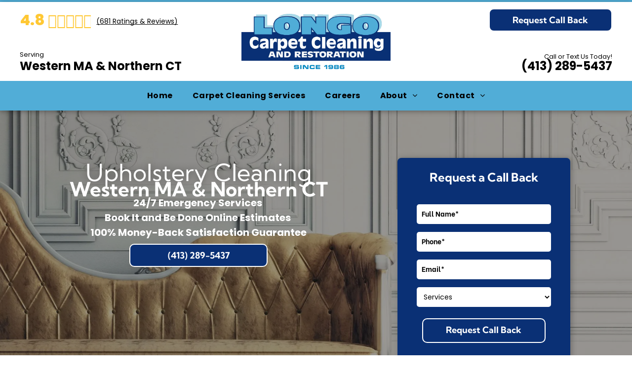

--- FILE ---
content_type: text/html;charset=utf-8
request_url: https://www.longocarpetcleaning.com/upholstery-cleaning/
body_size: 62725
content:
<!doctype html >
<html xmlns="http://www.w3.org/1999/xhtml" lang="en"
      class="">
<head>
    <meta charset="utf-8">
    




































<script type="text/javascript">
    window._currentDevice = 'desktop';
    window.Parameters = window.Parameters || {
        HomeUrl: 'https://www.longocarpetcleaning.com/',
        AccountUUID: 'c1f9a940fb4d4c0392fd141cac88908c',
        SystemID: 'US_HIBU_PRODUCTION',
        SiteAlias: 'e08b859f21994272a51d4c35e309291c',
        SiteType: atob('RFVEQU9ORQ=='),
        PublicationDate: 'Wed Jan 21 19:14:46 UTC 2026',
        ExternalUid: '669102856',
        IsSiteMultilingual: false,
        InitialPostAlias: '',
        InitialPostPageUuid: '',
        InitialDynamicItem: '',
        DynamicPageInfo: {
            isDynamicPage: false,
            base64JsonRowData: 'null',
        },
        InitialPageAlias: 'upholstery-cleaning',
        InitialPageUuid: '7de46242c1ae4fd1a978d7ee37f5c2fb',
        InitialPageId: '107018062',
        InitialEncodedPageAlias: 'dXBob2xzdGVyeS1jbGVhbmluZw==',
        InitialHeaderUuid: 'edb8d302951c47a8a8774c37f8ddb5e6',
        CurrentPageUrl: '',
        IsCurrentHomePage: false,
        AllowAjax: false,
        AfterAjaxCommand: null,
        HomeLinkText: 'Back To Home',
        UseGalleryModule: false,
        CurrentThemeName: 'Layout Theme',
        ThemeVersion: '500000',
        DefaultPageAlias: '',
        RemoveDID: true,
        WidgetStyleID: null,
        IsHeaderFixed: false,
        IsHeaderSkinny: false,
        IsBfs: true,
        StorePageAlias: 'null',
        StorePagesUrls: 'e30=',
        IsNewStore: 'false',
        StorePath: '',
        StoreId: 'null',
        StoreVersion: 0,
        StoreBaseUrl: '',
        StoreCleanUrl: true,
        StoreDisableScrolling: true,
        IsStoreSuspended: false,
        HasCustomDomain: true,
        SimpleSite: false,
        showCookieNotification: false,
        cookiesNotificationMarkup: 'null',
        translatedPageUrl: '',
        isFastMigrationSite: false,
        sidebarPosition: 'NA',
        currentLanguage: 'en',
        currentLocale: 'en',
        NavItems: '{}',
        errors: {
            general: 'There was an error connecting to the page.<br/> Make sure you are not offline.',
            password: 'Incorrect name/password combination',
            tryAgain: 'Try again'
        },
        NavigationAreaParams: {
            ShowBackToHomeOnInnerPages: true,
            NavbarSize: -1,
            NavbarLiveHomePage: 'https://www.longocarpetcleaning.com/',
            BlockContainerSelector: '.dmBody',
            NavbarSelector: '#dmNav:has(a)',
            SubNavbarSelector: '#subnav_main'
        },
        hasCustomCode: true,
        planID: '771',
        customTemplateId: 'null',
        siteTemplateId: 'null',
        productId: 'DM_DIRECT',
        disableTracking: false,
        pageType: 'FROM_SCRATCH',
        isRuntimeServer: true,
        isInEditor: false,
        hasNativeStore: false,
        defaultLang: 'en',
        hamburgerMigration: null,
        isFlexSite: true
    };

    window.Parameters.LayoutID = {};
    window.Parameters.LayoutID[window._currentDevice] = 30;
    window.Parameters.LayoutVariationID = {};
    window.Parameters.LayoutVariationID[window._currentDevice] = 5;
</script>





















<!-- Injecting site-wide to the head -->

<meta name="google-site-verification" content="NYnWrBPVNZSpETmqc4j0eRoLbx9HTo_fwF9llXuKGko" data-swh-uuid="676ad87aee63439caeda63f433229516"/>



<!-- End Injecting site-wide to the head -->

<!-- Inject secured cdn script -->


<!-- ========= Meta Tags ========= -->
<!-- PWA settings -->
<script>
    function toHash(str) {
        var hash = 5381, i = str.length;
        while (i) {
            hash = hash * 33 ^ str.charCodeAt(--i)
        }
        return hash >>> 0
    }
</script>
<script>
    (function (global) {
    //const cacheKey = global.cacheKey;
    const isOffline = 'onLine' in navigator && navigator.onLine === false;
    const hasServiceWorkerSupport = 'serviceWorker' in navigator;
    if (isOffline) {
        console.log('offline mode');
    }
    if (!hasServiceWorkerSupport) {
        console.log('service worker is not supported');
    }
    if (hasServiceWorkerSupport && !isOffline) {
        window.addEventListener('load', function () {
            const serviceWorkerPath = '/runtime-service-worker.js?v=3';
            navigator.serviceWorker
                .register(serviceWorkerPath, { scope: './' })
                .then(
                    function (registration) {
                        // Registration was successful
                        console.log(
                            'ServiceWorker registration successful with scope: ',
                            registration.scope
                        );
                    },
                    function (err) {
                        // registration failed :(
                        console.log('ServiceWorker registration failed: ', err);
                    }
                )
                .catch(function (err) {
                    console.log(err);
                });
        });

        // helper function to refresh the page
        var refreshPage = (function () {
            var refreshing;
            return function () {
                if (refreshing) return;
                // prevent multiple refreshes
                var refreshkey = 'refreshed' + location.href;
                var prevRefresh = localStorage.getItem(refreshkey);
                if (prevRefresh) {
                    localStorage.removeItem(refreshkey);
                    if (Date.now() - prevRefresh < 30000) {
                        return; // dont go into a refresh loop
                    }
                }
                refreshing = true;
                localStorage.setItem(refreshkey, Date.now());
                console.log('refereshing page');
                window.location.reload();
            };
        })();

        function messageServiceWorker(data) {
            return new Promise(function (resolve, reject) {
                if (navigator.serviceWorker.controller) {
                    var worker = navigator.serviceWorker.controller;
                    var messageChannel = new MessageChannel();
                    messageChannel.port1.onmessage = replyHandler;
                    worker.postMessage(data, [messageChannel.port2]);
                    function replyHandler(event) {
                        resolve(event.data);
                    }
                } else {
                    resolve();
                }
            });
        }
    }
})(window);
</script>
<!-- Add manifest -->
<!-- End PWA settings -->



<link rel="canonical" href="https://www.longocarpetcleaning.com/upholstery-cleaning">

<meta id="view" name="viewport" content="initial-scale=1, minimum-scale=1, maximum-scale=5, viewport-fit=cover">
<meta name="apple-mobile-web-app-capable" content="yes">

<!--Add favorites icons-->

<link rel="icon" type="image/x-icon" href="https://cdn.hibuwebsites.com/e08b859f21994272a51d4c35e309291c/site_favicon_16_1768690856843.ico"/>

<!-- End favorite icons -->
<link rel="preconnect" href="https://le-cdn.hibuwebsites.com/"/>



<!-- render the required CSS and JS in the head section -->
<script id='d-js-dmapi'>
    window.SystemID = 'US_HIBU_PRODUCTION';

    if (!window.dmAPI) {
        window.dmAPI = {
            registerExternalRuntimeComponent: function () {
            },
            getCurrentDeviceType: function () {
                return window._currentDevice;
            },
            runOnReady: (ns, fn) => {
                const safeFn = dmAPI.toSafeFn(fn);
                ns = ns || 'global_' + Math.random().toString(36).slice(2, 11);
                const eventName = 'afterAjax.' + ns;

                if (document.readyState === 'complete') {
                    $.DM.events.off(eventName).on(eventName, safeFn);
                    setTimeout(function () {
                        safeFn({
                            isAjax: false,
                        });
                    }, 0);
                } else {
                    window?.waitForDeferred?.('dmAjax', () => {
                        $.DM.events.off(eventName).on(eventName, safeFn);
                        safeFn({
                            isAjax: false,
                        });
                    });
                }
            },
            toSafeFn: (fn) => {
                if (fn?.safe) {
                    return fn;
                }
                const safeFn = function (...args) {
                    try {
                        return fn?.apply(null, args);
                    } catch (e) {
                        console.log('function failed ' + e.message);
                    }
                };
                safeFn.safe = true;
                return safeFn;
            }
        };
    }

    if (!window.requestIdleCallback) {
        window.requestIdleCallback = function (fn) {
            setTimeout(fn, 0);
        }
    }
</script>

<!-- loadCSS function header.jsp-->






<script id="d-js-load-css">
/**
 * There are a few <link> tags with CSS resource in them that are preloaded in the page
 * in each of those there is a "onload" handler which invokes the loadCSS callback
 * defined here.
 * We are monitoring 3 main CSS files - the runtime, the global and the page.
 * When each load we check to see if we can append them all in a batch. If threre
 * is no page css (which may happen on inner pages) then we do not wait for it
 */
(function () {
  let cssLinks = {};
  function loadCssLink(link) {
    link.onload = null;
    link.rel = "stylesheet";
    link.type = "text/css";
  }
  
    function checkCss() {
      const pageCssLink = document.querySelector("[id*='CssLink']");
      const widgetCssLink = document.querySelector("[id*='widgetCSS']");

        if (cssLinks && cssLinks.runtime && cssLinks.global && (!pageCssLink || cssLinks.page) && (!widgetCssLink || cssLinks.widget)) {
            const storedRuntimeCssLink = cssLinks.runtime;
            const storedPageCssLink = cssLinks.page;
            const storedGlobalCssLink = cssLinks.global;
            const storedWidgetCssLink = cssLinks.widget;

            storedGlobalCssLink.disabled = true;
            loadCssLink(storedGlobalCssLink);

            if (storedPageCssLink) {
                storedPageCssLink.disabled = true;
                loadCssLink(storedPageCssLink);
            }

            if(storedWidgetCssLink) {
                storedWidgetCssLink.disabled = true;
                loadCssLink(storedWidgetCssLink);
            }

            storedRuntimeCssLink.disabled = true;
            loadCssLink(storedRuntimeCssLink);

            requestAnimationFrame(() => {
                setTimeout(() => {
                    storedRuntimeCssLink.disabled = false;
                    storedGlobalCssLink.disabled = false;
                    if (storedPageCssLink) {
                      storedPageCssLink.disabled = false;
                    }
                    if (storedWidgetCssLink) {
                      storedWidgetCssLink.disabled = false;
                    }
                    // (SUP-4179) Clear the accumulated cssLinks only when we're
                    // sure that the document has finished loading and the document 
                    // has been parsed.
                    if(document.readyState === 'interactive') {
                      cssLinks = null;
                    }
                }, 0);
            });
        }
    }
  

  function loadCSS(link) {
    try {
      var urlParams = new URLSearchParams(window.location.search);
      var noCSS = !!urlParams.get("nocss");
      var cssTimeout = urlParams.get("cssTimeout") || 0;

      if (noCSS) {
        return;
      }
      if (link.href && link.href.includes("d-css-runtime")) {
        cssLinks.runtime = link;
        checkCss();
      } else if (link.id === "siteGlobalCss") {
        cssLinks.global = link;
        checkCss();
      } 
      
      else if (link.id && link.id.includes("CssLink")) {
        cssLinks.page = link;
        checkCss();
      } else if (link.id && link.id.includes("widgetCSS")) {
        cssLinks.widget = link;
        checkCss();
      }
      
      else {
        requestIdleCallback(function () {
          window.setTimeout(function () {
            loadCssLink(link);
          }, parseInt(cssTimeout, 10));
        });
      }
    } catch (e) {
      throw e
    }
  }
  window.loadCSS = window.loadCSS || loadCSS;
})();
</script>



<script data-role="deferred-init" type="text/javascript">
    /* usage: window.getDeferred(<deferred name>).resolve() or window.getDeferred(<deferred name>).promise.then(...)*/
    function Def() {
        this.promise = new Promise((function (a, b) {
            this.resolve = a, this.reject = b
        }).bind(this))
    }

    const defs = {};
    window.getDeferred = function (a) {
        return null == defs[a] && (defs[a] = new Def), defs[a]
    }
    window.waitForDeferred = function (b, a, c) {
        let d = window?.getDeferred?.(b);
        d
            ? d.promise.then(a)
            : c && ["complete", "interactive"].includes(document.readyState)
                ? setTimeout(a, 1)
                : c
                    ? document.addEventListener("DOMContentLoaded", a)
                    : console.error(`Deferred  does not exist`);
    };
</script>
<style id="forceCssIncludes">
    /* This file is auto-generated from a `scss` file with the same name */

.videobgwrapper{overflow:hidden;position:absolute;z-index:0;width:100%;height:100%;top:0;left:0;pointer-events:none;border-radius:inherit}.videobgframe{position:absolute;width:101%;height:100%;top:50%;left:50%;transform:translateY(-50%) translateX(-50%);object-fit:fill}#dm video.videobgframe{margin:0}@media (max-width:767px){.dmRoot .dmPhotoGallery.newPhotoGallery:not(.photo-gallery-done){min-height:80vh}}@media (min-width:1025px){.dmRoot .dmPhotoGallery.newPhotoGallery:not(.photo-gallery-done){min-height:45vh}}@media (min-width:768px) and (max-width:1024px){.responsiveTablet .dmPhotoGallery.newPhotoGallery:not(.photo-gallery-done){min-height:45vh}}#dm [data-show-on-page-only]{display:none!important}#dmRoot div.stickyHeaderFix div.site_content{margin-top:0!important}#dmRoot div.stickyHeaderFix div.hamburger-header-container{position:relative}
    

</style>
<style id="cssVariables" type="text/css">
    :root {
  --color_1: rgba(0, 0, 0, 1);
  --color_10: rgba(81, 173, 215, 1);
  --color_11: rgba(0, 0, 0, 1);
  --color_12: rgba(10, 48, 117, 1);
  --color_13: rgba(10, 48, 117, 1);
  --color_14: rgba(255, 200, 52, 1);
  --color_15: rgba(10, 48, 117, 1);
  --color_16: rgba(255, 255, 255, 1);
  --color_17: rgba(81, 173, 215, 1);
  --color_18: rgba(81, 173, 215, 1);
  --color_19: rgba(10, 48, 117, 1);
  --color_2: rgba(255, 255, 255, 1);
  --color_3: rgba(81, 173, 215, 1);
  --color_4: rgba(10, 48, 117, 1);
  --color_5: rgba(10, 48, 117, 1);
  --color_6: rgba(255, 255, 255, 1);
  --color_7: rgba(0, 0, 0, 1);
  --color_8: rgba(10, 48, 117, 1);
  --color_9: rgba(255, 255, 255, 1);
  --max-content-width_1: 1200px;
}
</style>























<!-- Google Fonts Include -->













<!-- loadCSS function fonts.jsp-->



<link type="text/css" rel="stylesheet" href="https://cdn.hibuwebsites.com/fonts/css2?family=Poppins:ital,wght@0,100;0,200;0,300;0,400;0,500;0,600;0,700;0,800;0,900;1,100;1,200;1,300;1,400;1,500;1,600;1,700;1,800;1,900&family=Be+Vietnam:ital,wght@0,100;0,200;0,300;0,400;0,600;0,700;0,800;0,900&family=Kumbh+Sans:ital,wght@0,100..900;1,100..900&amp;subset=latin-ext&amp;display=swap"  />





<!-- RT CSS Include d-css-runtime-flex-->
<link rel="stylesheet" type="text/css" href="https://static-res-cdn.websites.hibu.com/mnlt/production/6120/_dm/s/rt/dist/css/d-css-runtime-flex.min.css" />

<!-- End of RT CSS Include -->

<link type="text/css" rel="stylesheet" href="https://cdn.hibuwebsites.com/WIDGET_CSS/9467a261bc603bceaee4ebc223125347.css" id="widgetCSS" />

<!-- Support `img` size attributes -->
<style>img[width][height] {
  height: auto;
}</style>

<!-- Support showing sticky element on page only -->
<style>
  body[data-page-alias="upholstery-cleaning"] #dm [data-show-on-page-only="upholstery-cleaning"] {
    display: block !important;
  }
</style>

<!-- This is populated in Ajax navigation -->
<style id="pageAdditionalWidgetsCss" type="text/css">
</style>




<!-- Site CSS -->
<link type="text/css" rel="stylesheet" href="https://cdn.hibuwebsites.com/e08b859f21994272a51d4c35e309291c/files/e08b859f21994272a51d4c35e309291c_1.min.css?v=21" id="siteGlobalCss" />


<!-- additional css file per platform -->
<link
        type="text/css" rel="stylesheet"
        href="/_dm/s/rt/css/hibu/hibu-runtime.css?version=2026-01-22T09_48_38"
/>


<style id="customWidgetStyle" type="text/css">
    
</style>
<style id="innerPagesStyle" type="text/css">
    
</style>


<style
        id="additionalGlobalCss" type="text/css"
>
</style>

<style id="pagestyle" type="text/css">
    @media all {
  *#dm .dmInner a.u_1652781204 { border-color:var(--color_3) !important; }

  *#dm .dmInner a.u_1652781204 span.text { color:var(--color_3) !important; }

  *#dm .dmInner a.u_1652781204:hover {
    background-color:var(--color_3) !important;
    background-image:none !important;
  }

  *#dm .dmInner a.u_1652781204.hover {
    background-color:var(--color_3) !important;
    background-image:none !important;
  }

  *#dm .dmInner a.u_1652781204:hover span.text { color:var(--color_2) !important; }

  *#dm .dmInner a.u_1652781204.hover span.text { color:var(--color_2) !important; }

  *#dm .dmInner div.u_1357283254 hr { color:var(--color_2) !important; }

  *#dm .dmInner div.u_1402533038 hr { color:var(--color_2) !important; }

  *#dm .dmInner div.u_1238383935 hr {
    border-top-width:1px !important;
    border-top-style:solid !important;
    color:var(--color_2) !important;
  }

  *#dm .dmInner div.u_1353831750 hr {
    border-top-width:1px !important;
    border-top-style:solid !important;
    color:var(--color_2) !important;
  }

  *#dm .dmInner nav.u_1022318661 { color:white !important; }

  *#dm .dmInner nav.u_1998592992 { color:white !important; }

  *#dm .dmInner *.u_1553696242 .headerWidget .reviews-header .rating .fdn-star-on-png { color:var(--color_14) !important; }

  *#dm .dmInner div.u_1550316043 .readMore a { font-weight:700 !important; }

  *#dm .dmInner div.u_1642529323 .headerWidget .reviews-header .link { color:var(--color_7) !important; }

  *#dm .dmInner nav.u_1136789265 { color:white !important; }

  *#dm .dmInner nav.u_1801032432 { color:white !important; }

  *#dm .dmInner nav.u_1915042179 { color:white !important; }

  *#dm .dmInner nav.u_1459911792 { color:white !important; }

  *#dm .dmInner div.u_1605577580 hr {
    border:none !important;
    background:linear-gradient(to right,currentColor,transparent) !important;
    height:2px !important;
    color:var(--color_2) !important;
  }

  *#dm .dmInner *.u_1010037322 #recentReviewsWidget .fdn-star-on-png { color:var(--color_14) !important; }

  *#dm .dmInner *.u_1355483340 .uw-borderDash { outline-color:var(--color_2) !important; }

  *#dm .dmInner div.u_1355483340 .uw-fineprint { color:rgba(102,102,102,1) !important; }

  *#dm .dmInner div.u_1355483340 .uw-Wrapper {
    border-radius:5px 5px 5px 5px !important;
    background-color:rgba(255,255,255,1) !important;
    border-style:solid !important;
    border-color:var(--color_3) !important;
    border-width:2px !important;
  }

  *#dm .dmInner *.u_1355483340 .uw-Icon { fill:var(--color_3) !important; }

  *#dm .dmInner div.u_1355483340 .uw-bodycopy { color:var(--color_1) !important; }

  *#dm .dmInner div.u_1355483340 .uw-headline {
    color:var(--color_4) !important;
    font-weight:700 !important;
  }

  *#dm .dmInner div.u_1355483340 .uw-ctaleadin { color:var(--color_4) !important; }

  *#dm .dmInner div.u_1970437116 .uw-Wrapper {
    border-radius:5px 5px 5px 5px !important;
    background-color:rgba(255,255,255,1) !important;
  }

  *#dm .dmInner div.u_1970437116 .uw-fineprint { color:rgba(102,102,102,1) !important; }

  *#dm .dmInner *.u_1970437116 .uw-Icon { fill:var(--color_3) !important; }

  *#dm .dmInner div.u_1970437116 .uw-bodycopy { color:var(--color_1) !important; }

  *#dm .dmInner *.u_1970437116 .uw-borderDash { outline-color:var(--color_3) !important; }

  *#dm .dmInner div.u_1970437116 .uw-headline {
    color:var(--color_4) !important;
    font-weight:700 !important;
  }

  *#dm .dmInner div.u_1970437116 .uw-ctaleadin { color:var(--color_4) !important; }

  *#dm .dmInner div.u_1391676798 input:not([type="submit"]) {
    background-color:rgba(255,255,255,1) !important;
    background-image:initial !important;
    border-style:solid !important;
    border-color:rgb(0,0,0) rgb(0,0,0) rgb(0,0,0) rgb(0,0,0) !important;
    border-width:0px 0px 0px 0px !important;
    border-radius:5px 5px 5px 5px !important;
  }

  *#dm .dmInner div.u_1391676798 textarea {
    background-color:rgba(255,255,255,1) !important;
    background-image:initial !important;
    border-style:solid !important;
    border-color:rgb(0,0,0) rgb(0,0,0) rgb(0,0,0) rgb(0,0,0) !important;
    border-width:0px 0px 0px 0px !important;
    border-radius:5px 5px 5px 5px !important;
  }

  *#dm .dmInner div.u_1391676798 select {
    background-color:rgba(255,255,255,1) !important;
    background-image:initial !important;
    border-style:solid !important;
    border-color:rgb(0,0,0) rgb(0,0,0) rgb(0,0,0) rgb(0,0,0) !important;
    border-width:0px 0px 0px 0px !important;
    border-radius:5px 5px 5px 5px !important;
  }

  *#dm .dmInner div.u_1391676798 .dmforminput label:not(.for-checkable):not(.custom-contact-checkable) {
    color:var(--color_6) !important;
    font-weight:bold !important;
  }

  *#dm .dmInner div.u_1391676798 .m-recaptcha {
    color:var(--color_6) !important;
    font-weight:bold !important;
  }

  *#dm .dmInner div.u_1391676798 .dmforminput input {
    color:rgba(0,0,0,1) !important;
    font-size:14px !important;
    font-weight:400 !important;
  }

  *#dm .dmInner div.u_1391676798 .dmforminput textarea {
    color:rgba(0,0,0,1) !important;
    font-size:14px !important;
    font-weight:400 !important;
  }

  *#dm .dmInner div.u_1391676798 .dmforminput .fileUploadLink {
    color:rgba(0,0,0,1) !important;
    font-size:14px !important;
    font-weight:400 !important;
  }

  *#dm .dmInner div.u_1391676798 .checkboxwrapper span {
    color:rgba(0,0,0,1) !important;
    font-size:14px !important;
    font-weight:400 !important;
  }

  *#dm .dmInner div.u_1391676798 .radiowrapper span {
    color:rgba(0,0,0,1) !important;
    font-size:14px !important;
    font-weight:400 !important;
  }

  *#dm .dmInner div.u_1391676798 .optinwrapper div {
    color:rgba(0,0,0,1) !important;
    font-size:14px !important;
    font-weight:400 !important;
  }

  *#dm .dmInner div.u_1391676798 .freetextwrapper {
    color:rgba(0,0,0,1) !important;
    font-size:14px !important;
    font-weight:400 !important;
  }

  *#dm .dmInner div.u_1391676798 .dmforminput select {
    color:rgba(0,0,0,1) !important;
    font-size:14px !important;
    font-weight:400 !important;
  }

  *#dm .dmInner div.u_1391676798 .dmforminput option {
    color:rgba(0,0,0,1) !important;
    font-size:14px !important;
    font-weight:400 !important;
  }

  *#dm .dmInner div.u_1391676798 input::placeholder {
    color:rgba(0,0,0,1) !important;
    font-weight:bold !important;
    font-family:'Be Vietnam' !important;
    font-size:14px !important;
  }

  *#dm .dmInner div.u_1391676798 input.placeholder {
    color:rgba(0,0,0,1) !important;
    font-weight:bold !important;
    font-family:'Be Vietnam' !important;
    font-size:14px !important;
  }

  *#dm .dmInner div.u_1391676798 textarea::placeholder {
    color:rgba(0,0,0,1) !important;
    font-weight:bold !important;
    font-family:'Be Vietnam' !important;
    font-size:14px !important;
  }

  *#dm .dmInner div.u_1391676798 textarea.placeholder {
    color:rgba(0,0,0,1) !important;
    font-weight:bold !important;
    font-family:'Be Vietnam' !important;
    font-size:14px !important;
  }

  *#dm .dmInner div.u_1391676798 select::placeholder {
    color:rgba(0,0,0,1) !important;
    font-weight:bold !important;
    font-family:'Be Vietnam' !important;
    font-size:14px !important;
  }

  *#dm .dmInner div.u_1391676798 select.placeholder {
    color:rgba(0,0,0,1) !important;
    font-weight:bold !important;
    font-family:'Be Vietnam' !important;
    font-size:14px !important;
  }

  *#dm .dmInner div.u_1705880887 .motFactCont p.rteBlock { font-weight:400 !important; }

  *#dm .dmInner div.u_1705880887 .motFactCont p.rteBlock span { font-weight:400 !important; }

  *#dm .dmInner div.u_1391676798 .dmformsubmit {
    color:rgba(255,255,255,1) !important;
    font-size:18px !important;
    width:250px !important;
    height:50px !important;
    float:none !important;
    display:block !important;
    margin-left:auto !important;
    margin-right:auto !important;
  }
}
@media (min-width:0) and (max-width:767px) {
  *#dm .dmInner a.u_1652781204 span.text { font-size:17px !important; }

  *#dm .dmInner *.u_1909506907 .photoGalleryThumbs { padding:0.5px !important; }

  *#dm .dmInner *.u_1909506907 .layout-container { padding:0.5px !important; }

  *#dm .dmInner *.u_1909506907 .photoGalleryViewAll { padding:0 0.5px !important; }

  *#dm .dmInner *.u_1355483340 .uw-fineprint {
    padding-left:5% !important;
    padding-right:5% !important;
  }

  *#dm .dmInner *.u_1355483340 .uw-headline {
    padding-left:8% !important;
    padding-right:8% !important;
  }

  *#dm .dmInner *.u_1355483340 .uw-bodycopy {
    padding-left:8% !important;
    padding-right:8% !important;
  }

  *#dm .dmInner div.u_1355483340 .uw-Image {
    width:120px !important;
    height:120px !important;
  }

  *#dm .dmInner *.u_1355483340 .uw-Wrapper { padding-top:35px !important; }

  *#dm .dmInner div.u_1355483340 .uw-Image {
    width:160px !important;
    height:60px !important;
  }

  *#dm .dmInner *.u_1970437116 .uw-headline {
    padding-left:4% !important;
    padding-right:4% !important;
  }

  *#dm .dmInner *.u_1970437116 .uw-bodycopy {
    padding-left:4% !important;
    padding-right:4% !important;
  }

  *#dm .dmInner *.u_1970437116 .uw-fineprint {
    padding-left:5% !important;
    padding-right:5% !important;
  }

  *#dm .dmInner div.u_1970437116 .uw-Image {
    width:120px !important;
    height:120px !important;
  }

  *#dm .dmInner div.u_1970437116 .uw-Image {
    width:160px !important;
    height:60px !important;
  }

  *#dm .dmInner *.u_1970437116 .uw-fineprint {
    padding-left:12% !important;
    padding-right:12% !important;
  }

  *#dm .dmInner *.u_1970437116 .uw-Wrapper { padding-top:35px !important; }

  *#dm .dmInner *.u_1705880887 .motFactCont p.rteBlock { line-height:24px !important; }

  *#dm .dmInner div.u_1540062559 .svgFull { height:40px !important; }

  *#dm .dmInner div.u_1540062559 .svgCont { height:40px !important; }

  *#dm .dmInner div.u_1540062559 .svgChevL { height:40px !important; }

  *#dm .dmInner div.u_1540062559 .svgChevR { height:40px !important; }

  *#dm .dmInner div.u_1705880887 .motFactCont p.rteBlock { font-size:18px !important; }

  *#dm .dmInner div.u_1705880887 .motFactCont p.rteBlock span { font-size:18px !important; }
}
@media (min-width:1025px) {
  *#dm .dmInner div.u_1550316043 .readMore a { font-size:14px !important; }

  *#dm .dmInner div.u_1642529323 .headerWidget .reviews-header .link { font-size:14px !important; }

  *#dm .dmInner div.u_1010037322 #recentReviewsWidget .button .dmWidget { width:240px !important; }

  *#dm .dmInner *.u_1909506907 .photoGalleryThumbs { padding:0.5px !important; }

  *#dm .dmInner *.u_1909506907 .layout-container { padding:0.5px !important; }

  *#dm .dmInner *.u_1909506907 .photoGalleryViewAll { padding:0 0.5px !important; }

  *#dm .dmInner *.u_1355483340 .uw-bodycopy {
    padding-left:5% !important;
    padding-right:5% !important;
  }

  *#dm .dmInner *.u_1355483340 .uw-fineprint {
    padding-left:19% !important;
    padding-right:19% !important;
  }

  *#dm .dmInner *.u_1355483340 .uw-headline {
    padding-left:5% !important;
    padding-right:5% !important;
    line-height:32px !important;
  }

  *#dm .dmInner div.u_1355483340 .uw-Image {
    width:160px !important;
    height:60px !important;
  }

  *#dm .dmInner *.u_1355483340 .uw-ctaleadin {
    padding-left:12% !important;
    padding-right:12% !important;
  }

  *#dm .dmInner *.u_1970437116 .uw-headline {
    padding-left:5% !important;
    padding-right:5% !important;
  }

  *#dm .dmInner *.u_1970437116 .uw-fineprint {
    padding-left:19% !important;
    padding-right:19% !important;
  }

  *#dm .dmInner div.u_1970437116 .uw-Image {
    width:160px !important;
    height:60px !important;
  }

  *#dm .dmInner *.u_1970437116 .uw-Wrapper { padding-top:35px !important; }

  *#dm .dmInner *.u_1970437116 .uw-bodycopy {
    padding-left:11% !important;
    padding-right:11% !important;
  }

  *#dm .dmInner *.u_1705880887 .motFactCont p.rteBlock { line-height:30px !important; }
}
@media (min-width:768px) and (max-width:1024px) {
  *#dm .dmInner div.u_1010037322 #recentReviewsWidget .button .dmWidget { width:240px !important; }

  *#dm .dmInner *.u_1909506907 .photoGalleryThumbs { padding:0.5px !important; }

  *#dm .dmInner *.u_1909506907 .layout-container { padding:0.5px !important; }

  *#dm .dmInner *.u_1909506907 .photoGalleryViewAll { padding:0 0.5px !important; }

  *#dm .dmInner *.u_1355483340 .uw-fineprint {
    padding-left:20% !important;
    padding-right:20% !important;
  }

  *#dm .dmInner *.u_1355483340 .uw-bodycopy {
    padding-left:8% !important;
    padding-right:8% !important;
  }

  *#dm .dmInner *.u_1355483340 .uw-headline {
    padding-left:8% !important;
    padding-right:8% !important;
  }

  *#dm .dmInner *.u_1355483340 .uw-Wrapper { padding-top:35px !important; }

  *#dm .dmInner div.u_1355483340 .uw-Image {
    width:160px !important;
    height:60px !important;
  }

  *#dm .dmInner div.u_1970437116 .uw-Image {
    width:160px !important;
    height:60px !important;
  }

  *#dm .dmInner *.u_1970437116 .uw-Wrapper { padding-top:35px !important; }

  *#dm .dmInner *.u_1970437116 .uw-headline {
    padding-left:25% !important;
    padding-right:25% !important;
  }

  *#dm .dmInner *.u_1970437116 .uw-bodycopy {
    padding-left:14% !important;
    padding-right:14% !important;
  }

  *#dm .dmInner *.u_1970437116 .uw-fineprint {
    padding-left:0% !important;
    padding-right:0% !important;
  }

  *#dm .dmInner div.u_1540062559 .svgFull { height:30px !important; }

  *#dm .dmInner div.u_1540062559 .svgCont { height:30px !important; }

  *#dm .dmInner div.u_1540062559 .svgChevL { height:30px !important; }

  *#dm .dmInner div.u_1540062559 .svgChevR { height:30px !important; }

  *#dm .dmInner *.u_1705880887 .motFactCont p.rteBlock { line-height:30px !important; }
}

</style>

<style id="pagestyleDevice" type="text/css">
    
</style>

<!-- Flex Sections CSS -->

 <style data-page-uuid="7de46242c1ae4fd1a978d7ee37f5c2fb" id="grid-styles-common-060524e0-7de46242c1ae4fd1a978d7ee37f5c2fb">@media all {
    
#db4fad4c {
    min-height: 8px;
    column-gap: 4%;
    row-gap: 24px;
    width: 100%;
    min-width: 4%;
    padding-top: 0%;
    padding-right: 0%;
    padding-bottom: 0%;
    padding-left: 0%;
    margin-left: 0%;
    margin-top: 0%;
    margin-right: 0%;
    margin-bottom: 0%;
}
    
#\31 02296bd {
    min-height: 240px;
    column-gap: 4%;
    row-gap: 24px;
    width: 100%;
    flex-wrap: nowrap;
    max-width: none;
    padding: 2% 4% 2% 4%;
    margin-left: 0%;
    margin-top: 0%;
    margin-right: 0%;
    margin-bottom: 0%;
}
    
#group_69j {
    background-size: cover;
    background-repeat: no-repeat;
    background-position: 50% 50%;
    display: flex;
    flex-direction: column;
    justify-content: center;
    align-items: flex-start;
    position: relative;
    max-width: 100%;
    width: 100%;
    min-height: 160px;
    max-height: 100%;
    row-gap: 24px;
    column-gap: 4%;
    padding-top: 0%;
    padding-right: 0%;
    padding-bottom: 0%;
    padding-left: 0%;
    margin-left: 0%;
    margin-top: 0%;
    margin-right: 0%;
    margin-bottom: 0%;
}
    
#widget_r6f {
    width: 100%;
    height: auto;
    max-width: 100%;
}
    
#widget_oo7 {
    width: 100%;
    height: auto;
    max-width: 100%;
    order: 0;
}
}</style> 
 <style data-page-uuid="7de46242c1ae4fd1a978d7ee37f5c2fb" id="grid-styles-common-8dd1ffc1-7de46242c1ae4fd1a978d7ee37f5c2fb">@media all {
    
#\37 7c37589.flex-element.widget-wrapper > [data-element-type] {
    padding-left: 24px;
    padding-right: 24px;
    padding-top: 12px;
}
#\37 7c37589 {
    width: 100%;
    height: auto;
    max-width: 100%;
    justify-self: auto;
    order: 2;
    align-self: auto;
    margin: 0px 0% 0px 0%;
    grid-area: auto / auto / auto / auto;
}
    
#\35 29bd82f {
    flex-direction: row;
    justify-content: flex-start;
    align-items: flex-start;
    width: 100%;
    min-height: 160px;
    max-height: 100%;
    justify-self: auto;
    align-self: auto;
    order: 0;
    flex-wrap: nowrap;
    padding: 0% 0% 0% 0%;
    margin: 0% 0% 0% 0%;
    grid-area: auto / auto / auto / auto;
}
    
#fbaec3f4 {
    align-items: flex-start;
    width: 100%;
    min-height: 0px;
    max-height: 100%;
    row-gap: 12px;
    column-gap: 4%;
    order: 3;
    padding: 0% 0% 0% 0%;
    margin: 0% 0% 0% 0%;
}
    
#\33 04fec95 {
    width: auto;
    height: auto;
    max-width: 100%;
    justify-self: auto;
    align-self: center;
    order: 0;
    grid-area: auto / auto / auto / auto;
}
    
#\32 c56411d {
    align-items: flex-start;
    width: 100%;
    min-height: 160px;
    max-height: 100%;
    background-color: var(--color_8);
    background-image: initial;
    border-radius: 8px 8px 8px 8px;
    box-shadow: rgba(0, 0, 0, 0.25) 3px 0px 11px 0px;
    align-self: auto;
    order: 0;
    padding: 24px 0% 40px 0%;
    margin: 0px 0% 0px 0%;
    grid-area: auto / auto / auto / auto;
}
    
#c095e553 {
    width: 100%;
    height: auto;
    max-width: 100%;
    order: 2;
    justify-self: auto;
    align-self: auto;
    margin: 0px 0% 0px 0%;
    grid-area: auto / auto / auto / auto;
}
    
#\39 3ce4d39 {
    align-items: flex-start;
    width: 100%;
    min-height: 0px;
    max-height: 100%;
    row-gap: 0px;
    column-gap: 4%;
    order: 2;
    padding: 0% 0% 0% 0%;
    margin: 0% 0% 0% 0%;
}
    
#\39 5e55076 {
    min-height: 8px;
    column-gap: 4%;
    row-gap: 16px;
    width: 100%;
    align-items: center;
    min-width: 4%;
    padding: 16px 0% 0% 0%;
    margin: 0% 0% 0% 0%;
}
    
#fda28871.flex-element.widget-wrapper > [data-element-type].flexButton.dmWidget {
    padding-top: 10px;
    padding-bottom: 10px;
}
#fda28871 {
    width: 280px;
    height: auto;
    max-width: 100%;
    min-height: 50px;
    justify-self: auto;
    align-self: center;
    order: 0;
    grid-area: auto / auto / auto / auto;
}
    
#\35 71c8ae9.flex-element.widget-wrapper > [data-element-type] {
    padding-top: 100px;
}
#\35 71c8ae9 {
    width: 100%;
    height: auto;
    max-width: 100%;
    justify-self: auto;
    align-self: auto;
    order: 1;
    grid-area: auto / auto / auto / auto;
}
    
#f99812af {
    width: 100%;
    height: auto;
    max-width: 100%;
    order: 1;
    justify-self: auto;
    align-self: auto;
    margin: -20px 0% -20px 0%;
    grid-area: auto / auto / auto / auto;
}
    
#af95c07f {
    flex-direction: row;
    align-items: center;
    width: 350px;
    min-height: auto;
    max-height: 100%;
    flex-wrap: nowrap;
    justify-self: auto;
    order: 1;
    align-self: auto;
    padding: 0% 0% 0% 0%;
    margin: 0% 0% 0% 0%;
    grid-area: auto / auto / auto / auto;
}
    
#\39 780a437::before, #\39 780a437 > .bgExtraLayerOverlay {
    content: '';
    display: block;
    position: absolute;
    width: 100%;
    height: 100%;
    top: 0;
    left: 0;
    background-color: rgba(0, 0, 0, 1);
    opacity: 0.4;
    border-radius: inherit;
}
#\39 780a437 {
    background-image: url('https://le-cdn.hibuwebsites.com/e08b859f21994272a51d4c35e309291c/dms3rep/multi/opt/longo-carpet-cleaning-and-restoration-hero-upholstery-cleaning-01-2880w.jpg') !important;
}
    
#c1e93795 {
    min-height: 320px;
    column-gap: 4%;
    row-gap: 24px;
    max-width: none;
    width: 100%;
    flex-wrap: nowrap;
    padding: 80px 0% 0% 0%;
    margin: 0% 0% 0% 0%;
}
    
#\31 e9c617a {
    width: 100%;
    height: auto;
    max-width: 100%;
    order: 0;
    justify-self: auto;
    align-self: auto;
    margin: 0px 0% 0px 0%;
    grid-area: auto / auto / auto / auto;
}
    
#d2dafc65 {
    justify-content: flex-start;
    align-items: center;
    width: 62.88%;
    min-height: 160px;
    max-height: 100%;
    order: 0;
    flex-wrap: nowrap;
    justify-self: auto;
    align-self: auto;
    row-gap: 16px;
    padding: 0% 2% 0% 2%;
    margin: 0% 0% 0% 0%;
    grid-area: auto / auto / auto / auto;
}
}</style> 
 <style data-page-uuid="7de46242c1ae4fd1a978d7ee37f5c2fb" id="grid-styles-common-ee800a8a-7de46242c1ae4fd1a978d7ee37f5c2fb">@media all {
    
#\37 8b925fb {
    width: 100%;
    height: auto;
    max-width: 100%;
    justify-self: auto;
    align-self: auto;
    order: 0;
    grid-area: auto / auto / auto / auto;
}
    
#\38 5f2ff9c {
    min-height: 8px;
    column-gap: 4%;
    row-gap: 24px;
    width: 100%;
    min-width: 4%;
    padding-left: 0%;
    padding-top: 0%;
    padding-right: 0%;
    padding-bottom: 0%;
    margin-top: 0%;
    margin-right: 0%;
    margin-bottom: 0%;
    margin-left: 0%;
}
    
#f8d9d064 {
    min-height: 0px;
    column-gap: 4%;
    row-gap: 24px;
    width: 100%;
    flex-wrap: nowrap;
    max-width: none;
    padding: 10px 4% 10px 4%;
    margin-top: 0%;
    margin-right: 0%;
    margin-bottom: 0%;
    margin-left: 0%;
}
}</style> 
 <style data-page-uuid="7de46242c1ae4fd1a978d7ee37f5c2fb" id="grid-styles-common-e4bc4bf7-7de46242c1ae4fd1a978d7ee37f5c2fb">@media all {
    
#bd30851d {
    width: 100%;
    height: auto;
    max-width: 100%;
    order: 0;
    justify-self: auto;
    align-self: auto;
    margin: 0px 0% 0px 0%;
    grid-area: auto / auto / auto / auto;
}
    
#\31 3b032d9 {
    width: 100%;
    height: auto;
    max-width: 100%;
    order: 0;
    justify-self: auto;
    align-self: auto;
    margin: 2% 0% 2% 0%;
    grid-area: auto / auto / auto / auto;
}
    
#\36 ec02f47 {
    min-height: 240px;
    column-gap: 4%;
    row-gap: 24px;
    width: 100%;
    flex-wrap: nowrap;
    max-width: none;
    padding: 1% 4% 1% 4%;
    margin: 0% 0% 0% 0%;
}
    
#c9a944ca {
    min-height: 8px;
    column-gap: 4%;
    row-gap: 24px;
    width: 100%;
    min-width: 4%;
    padding: 16px 0% 16px 0%;
    margin: 0% 0% 0% 0%;
}
    
#\36 037a4cd {
    width: 98.69%;
    height: auto;
    max-width: 100%;
    justify-self: auto;
    align-self: auto;
    order: 2;
    margin-top: -14px;
    grid-area: auto / auto / auto / auto;
}
    
#\39 24ef18f {
    justify-content: flex-start;
    align-items: flex-start;
    width: 100%;
    min-height: 160px;
    max-height: 100%;
    align-self: auto;
    background-color: var(--color_12);
    background-image: initial;
    order: 0;
    border-radius: 5px 5px 5px 5px;
    min-width: 32px;
    padding: 12px 4% 20px 4%;
    margin: 0px 0% 0px 0%;
    grid-area: auto / auto / auto / auto;
}
    
#\36 5c04337 {
    align-items: flex-start;
    width: 100%;
    min-height: 160px;
    max-height: 100%;
    order: 1;
    justify-self: auto;
    align-self: auto;
    flex-wrap: nowrap;
    padding: 0% 0% 0% 0%;
    margin: 0% 0% 0% 0%;
    grid-area: auto / auto / auto / auto;
}
    
#\33 4edffc9 {
    width: 100%;
    height: auto;
    max-width: 100%;
}
    
#\36 783492a {
    align-items: center;
    width: 29.15%;
    min-height: 160px;
    max-height: 100%;
    row-gap: 16px;
    column-gap: 4%;
    background-color: rgba(0, 0, 0, 0);
    background-image: initial;
    flex-wrap: nowrap;
    justify-self: auto;
    align-self: auto;
    order: 1;
    justify-content: flex-start;
    padding: 0% 0% 0% 0%;
    margin: 0% 0% 0% 0%;
    grid-area: auto / auto / auto / auto;
}
    
#\38 4c7fe68 {
    width: 100%;
    height: auto;
    max-width: 100%;
    order: 0;
}
    
#\30 5dd6149 {
    flex-direction: row;
    justify-content: flex-start;
    align-items: flex-start;
    width: 50%;
    min-height: 160px;
    max-height: 100%;
    justify-self: auto;
    align-self: auto;
    order: 0;
    padding: 0% 0% 0% 0%;
    margin: 0% 0% 0% 0%;
    grid-area: auto / auto / auto / auto;
}
    
#\39 28be516 {
    width: 100%;
    height: auto;
    max-width: 100%;
    justify-self: auto;
    align-self: auto;
    order: 0;
    margin: 0px 0% 0px 0%;
    grid-area: auto / auto / auto / auto;
}
    
#e3e0d595 {
    flex-direction: row;
    align-items: flex-start;
    width: 100%;
    min-height: 160px;
    max-height: 100%;
    justify-self: auto;
    align-self: auto;
    order: 0;
    padding: 0% 0% 0% 0%;
    margin: 0px 0% 0px 0%;
    grid-area: auto / auto / auto / auto;
}
    
#\33 d30813b {
    width: 100%;
    height: auto;
    max-width: 100%;
}
    
#\37 77cc973 {
    width: 100%;
    height: auto;
    max-width: 100%;
    order: 0;
}
    
#\37 c866233 {
    justify-content: flex-start;
    align-items: center;
    width: 66.85%;
    min-height: 160px;
    max-height: 100%;
    row-gap: 24px;
    column-gap: 3%;
    flex-wrap: nowrap;
    order: 0;
    justify-self: auto;
    align-self: auto;
    padding: 0% 0% 0% 0%;
    margin: 0% 0% 0% 0%;
    grid-area: auto / auto / auto / auto;
}
    
#\37 053c4ab {
    background-color: rgba(0, 0, 0, 0);
    background-image: initial;
}
    
#\39 dd84a7b {
    flex-direction: row;
    align-items: flex-start;
    width: 100%;
    min-height: 160px;
    max-height: 100%;
    row-gap: 24px;
    column-gap: 4%;
    flex-wrap: nowrap;
    padding: 0% 0% 0% 0%;
    margin: 0% 0% 0% 0%;
}
    
#\38 d2c85f4 {
    flex-direction: row;
    align-items: flex-start;
    width: 50%;
    min-height: 160px;
    max-height: 100%;
    order: 1;
    padding: 0% 0% 0% 0%;
    margin: 0% 0% 0% 0%;
}
    
#fa7c19c5 {
    width: 100%;
    height: auto;
    max-width: 100%;
    margin-top: 10px;
}
    
#\35 6ef1298.flex-element.widget-wrapper > [data-element-type] {
    padding-top: 7px;
    padding-bottom: 0px;
}
#\35 6ef1298 {
    width: 16%;
    height: auto;
    min-height: 1px;
    max-width: 100%;
    order: 1;
    justify-self: auto;
    align-self: auto;
    margin: 0px 0% 0px 0%;
    grid-area: auto / auto / auto / auto;
}
    
#e00d9395 {
    width: 100%;
    height: auto;
    max-width: 100%;
    order: 1;
    align-self: auto;
    min-width: 32px;
    justify-self: auto;
    margin: 0px 0% 0px 0%;
    grid-area: auto / auto / auto / auto;
}
    
#\33 d30c5e1.flex-element.widget-wrapper > [data-element-type] {
    padding: 0px 0px 0px 0px;
}
#\33 d30c5e1 {
    width: 100%;
    height: auto;
    max-width: 100%;
    order: 0;
    justify-self: auto;
    align-self: auto;
    margin: 0px 0% 12px 0%;
    grid-area: auto / auto / auto / auto;
}
}</style> 
 <style data-page-uuid="edb8d302951c47a8a8774c37f8ddb5e6" data-is-header="true" id="grid-styles-common-flex-footer-edb8d302951c47a8a8774c37f8ddb5e6">@media all {
    
#flex-footer {
    background-color: var(--color_3);
    margin-left: 0px;
    padding-top: 0px;
    padding-left: 0px;
    padding-bottom: 0px;
    margin-top: 0px;
    margin-bottom: 0px;
    margin-right: 0px;
    padding-right: 0px;
}
}</style> 
 <style data-page-uuid="edb8d302951c47a8a8774c37f8ddb5e6" data-is-header="true" id="grid-styles-common-flex-header-edb8d302951c47a8a8774c37f8ddb5e6">@media all {
    
#flex-header[data-changeable-on-scroll][data-scrolling] [data-widget-type="image"] img {
    transform: scale(1);
}
#flex-header {
    background-color: var(--color_6);
    
    box-shadow: rgba(0, 0, 0, 0.25) 0px 0px 11px 0px;
    background-image: initial;
    border-style: solid;
    border-color: var(--color_10) #000000 rgba(203, 203, 203, 1) #000000;
    border-width: 4px 0px 0px 0px;
    padding: 0% 0% 0% 0%;
}
#flex-header[data-changeable-on-scroll] {
    --header-on-scroll-text-color: var(--color_7);
}
#flex-header[data-changeable-on-scroll][data-scrolling] {
    padding-top: 0px;
    padding-bottom: 0px;
    background-color: var(--color_6);
    background-image: initial;
}
}</style> 
 <style data-page-uuid="7de46242c1ae4fd1a978d7ee37f5c2fb" id="grid-styles-common-flex-header-7de46242c1ae4fd1a978d7ee37f5c2fb">@media all {
    
#flex-header[data-overlapping] {
    background-color: rgba(0, 0, 0, 0);
    background-image: initial;
}
}</style> 
 <style data-page-uuid="edb8d302951c47a8a8774c37f8ddb5e6" data-is-header="true" id="grid-styles-common-405ddf11-edb8d302951c47a8a8774c37f8ddb5e6">@media all {
    
#\31 d3acdb9 {
    min-height: 80px;
    column-gap: 0%;
    row-gap: 0px;
    width: 100%;
    flex-wrap: nowrap;
    padding: 0% 2% 0% 2%;
    margin: 0% 0% 0% 0%;
}
    
#\39 f3f031f {
    min-height: 8px;
    column-gap: 4%;
    row-gap: 24px;
    flex-direction: row;
    width: 100%;
    justify-content: flex-start;
    align-items: center;
    min-width: 4%;
    background-color: rgba(0, 0, 0, 0);
    background-image: initial;
    order: 0;
    padding: 16px 16px 16px 16px;
    margin: 0% 0% 0% 0%;
}
    
#\31 1d216b4 {
    flex-direction: row;
    justify-content: flex-start;
    align-items: center;
    width: 33%;
    min-height: 75px;
    max-height: 100%;
    row-gap: 24px;
    column-gap: 4%;
    order: 0;
    padding: 0% 0% 0% 0%;
    margin: 0% 0% 0% 0%;
}
    
#a052d7aa {
    flex-direction: row;
    justify-content: flex-end;
    align-items: center;
    width: 50%;
    min-height: 60px;
    max-height: 100%;
    align-self: auto;
    order: 1;
    justify-self: auto;
    padding: 0% 4% 0% 0%;
    margin: 0% 0% 0% 0%;
    grid-area: auto / auto / auto / auto;
}
    
#\30 7327faa {
    width: 100%;
    height: 8px;
    max-width: 100%;
}
    
#\39 e5ef93d {
    flex-direction: row;
    align-items: center;
    width: 50%;
    min-height: 40px;
    max-height: 100%;
    order: 0;
    justify-self: auto;
    align-self: auto;
    padding: 0% 0% 0% 4%;
    margin: 0% 0% 0% 0%;
    grid-area: auto / auto / auto / auto;
}
    
#\35 801a4e8 svg {
    fill: var(--color_7);
}
#\35 801a4e8 {
    width: 30px;
    height: 30px;
    max-width: 100%;
}
    
#\33 aa37ebb {
    flex-direction: row;
    justify-content: flex-end;
    align-items: center;
    width: 33%;
    min-height: 75px;
    max-height: 100%;
    row-gap: 24px;
    column-gap: 4%;
    order: 2;
    justify-self: auto;
    align-self: auto;
    padding: 0% 0% 0% 0%;
    margin: 0% 0% 0% 0%;
    grid-area: auto / auto / auto / auto;
}
    
#\30 ece3d12 {
    flex-direction: row;
    justify-content: flex-start;
    align-items: center;
    width: 50%;
    min-height: 60px;
    max-height: 100%;
    order: 0;
    padding: 0% 0% 0% 4%;
    margin: 0% 0% 0% 0%;
}
    
#daf81bcc {
    width: 280px;
    height: auto;
    max-width: 100%;
}
    
#\31 48da2d9 {
    flex-direction: row;
    justify-content: space-between;
    align-items: flex-start;
    width: 100%;
    min-height: 50px;
    max-height: 100%;
    order: 2;
    justify-self: auto;
    align-self: auto;
    background-color: rgba(0, 0, 0, 0);
    background-image: initial;
    padding: 0% 0% 0% 0%;
    margin: 0px 0% 0px 0%;
    grid-area: auto / auto / auto / auto;
}
    
#ec5d46f2 {
    width: auto;
    height: auto;
    max-width: 100%;
}
    
#bff1bb66 {
    width: 180px;
    height: auto;
    max-width: 100%;
    margin: 0px 0% 0px 0%;
}
    
#\34 cb86e4c {
    flex-direction: row;
    align-items: flex-start;
    width: 100%;
    min-height: 40px;
    max-height: 100%;
    order: 0;
    justify-self: auto;
    align-self: center;
    background-color: rgba(0, 0, 0, 0);
    background-image: initial;
    padding: 0% 0% 0% 0%;
    margin: 0px 0% 0px 0%;
    grid-area: auto / auto / auto / auto;
}
    
#df845449 {
    width: 250px;
    height: auto;
    max-width: 100%;
}
    
#\39 8702d80 {
    align-items: flex-start;
    width: 100%;
    min-height: 230px;
    max-height: 100%;
    row-gap: 0px;
    column-gap: 4%;
    justify-self: auto;
    align-self: auto;
    order: 0;
    padding: 0% 0% 0% 0%;
    margin: 0px 0% 0px 0%;
    grid-area: auto / auto / auto / auto;
}
    
#da0131a7 {
    align-items: center;
    width: 35.64%;
    min-height: 90px;
    max-height: 100%;
    align-self: auto;
    justify-self: auto;
    order: 1;
    flex-wrap: nowrap;
    background-color: rgba(0, 0, 0, 0);
    background-image: initial;
    border-radius: 10px 10px 10px 10px;
    padding: 0% 0% 0% 0%;
    margin: 0% 0% 0% 0%;
    grid-area: auto / auto / auto / auto;
}
    
#\32 e9284f4 {
    flex-direction: row;
    align-items: flex-start;
    width: 100%;
    min-height: 90px;
    max-height: 100%;
    justify-self: auto;
    align-self: auto;
    order: 1;
    flex-wrap: nowrap;
    padding: 0% 1% 0% 1%;
    margin: 0% 0% 0% 0%;
    grid-area: auto / auto / auto / auto;
}
}</style> 
 <style data-page-uuid="edb8d302951c47a8a8774c37f8ddb5e6" data-is-header="true" id="grid-styles-common-157b4fff-edb8d302951c47a8a8774c37f8ddb5e6">@media all {
    
#\32 fd7b414 {
    min-height: 8px;
    column-gap: 4%;
    row-gap: 24px;
    flex-direction: row;
    width: 25%;
    justify-content: flex-start;
    align-items: center;
    min-width: 4%;
    background-color: rgba(0, 0, 0, 0);
    background-image: initial;
    padding: 16px 16px 16px 16px;
    margin: 0% 0% 0% 0%;
}
    
#\33 2767c2f {
    min-height: 80px;
    column-gap: 0%;
    row-gap: 0px;
    width: 100%;
    flex-wrap: nowrap;
    padding: 0% 2% 0% 2%;
    margin: 0% 0% 0% 0%;
}
    
#group_7in {
    flex-direction: row;
    justify-content: flex-start;
    align-items: center;
    width: 25%;
    min-height: 8px;
    padding: 0% 0% 0% 0%;
    margin: 0% 0% 0% 0%;
}
    
#group_jjh {
    flex-direction: row;
    justify-content: flex-start;
    align-items: center;
    width: 25%;
    min-height: 8px;
    background-color: rgba(0, 0, 0, 0);
    background-image: initial;
    border-radius: 10px 10px 10px 10px;
    padding: 0% 0% 0% 0%;
    margin: 0% 0% 0% 0%;
}
    
#widget_ie6 {
    width: auto;
    height: auto;
    max-width: 100%;
}
    
#widget_5h5 {
    width: 80px;
    height: auto;
    max-width: 100%;
}
    
#widget_vej {
    width: 280px;
    height: auto;
    max-width: 100%;
}
    
#group_23b {
    flex-direction: row;
    justify-content: flex-start;
    align-items: center;
    width: 25%;
    min-height: 8px;
    padding: 0% 0% 0% 0%;
    margin: 0% 0% 0% 0%;
}
    
#\34 598469b svg {
    fill: var(--color_7);
}
#\34 598469b {
    width: 30px;
    height: 30px;
    max-width: 100%;
    justify-self: auto;
    align-self: auto;
    order: 0;
    margin: 0px 0% 0px 0%;
    grid-area: auto / auto / auto / auto;
}
    
#group_tbn {
    flex-direction: row;
    justify-content: flex-start;
    align-items: center;
    padding: 0% 0% 0% 0%;
    margin: 0% 0% 0% 0%;
}
    
#widget_qp9 {
    width: 100%;
    height: 200px;
    max-width: 100%;
}
}</style> 
 <style data-page-uuid="edb8d302951c47a8a8774c37f8ddb5e6" data-is-header="true" id="grid-styles-common-c0ae99ba-edb8d302951c47a8a8774c37f8ddb5e6">@media all {
    
#\33 710bc01 {
    min-height: 8px;
    column-gap: 4%;
    row-gap: 0px;
    width: 100%;
    justify-content: flex-start;
    align-items: center;
    min-width: 4%;
    flex-wrap: nowrap;
    background-color: rgba(0, 0, 0, 0);
    background-image: initial;
    padding: 0% 0% 0% 0%;
    margin: 0% 0% 0% 0%;
}
    
#\39 360b347 {
    min-height: 144px;
    column-gap: 0%;
    row-gap: 0px;
    max-width: none;
    width: 100%;
    flex-wrap: nowrap;
    padding: 0% 0% 0% 0%;
    margin: 0% 0% 0% 0%;
}
    
#\35 1d6dafc {
    width: 100%;
    height: auto;
    max-width: 100%;
    align-self: stretch;
}
    
#bd946f29 {
    align-items: flex-start;
    width: 100%;
    min-height: 60px;
    max-height: 100%;
    justify-self: auto;
    align-self: auto;
    order: 1;
    background-color: var(--color_10);
    background-image: initial;
    padding: 0% 0% 0% 0%;
    margin: 0px 0% 0px 0%;
    grid-area: auto / auto / auto / auto;
}
    
#b7dee1fb {
    box-shadow: rgba(0, 0, 0, 0.25) 0px 0px 11px 0px;
}
    
#\37 46860ee {
    width: 100%;
    height: auto;
    max-width: 100%;
    order: 0;
    align-self: auto;
    margin-right: 0%;
    margin-bottom: -9px;
    margin-left: 0%;
    grid-area: auto / auto / auto / auto;
}
    
#\36 a5bfb4c {
    justify-content: flex-end;
    align-items: flex-start;
    width: 100%;
    min-height: 80px;
    max-height: 100%;
    row-gap: 4px;
    column-gap: 4%;
    align-self: auto;
    order: 1;
    justify-self: auto;
    padding: 0% 0% 10px 0%;
    margin: 0% 0% 0% 0%;
    grid-area: auto / auto / auto / auto;
}
    
#d3a805c8 {
    align-items: flex-start;
    width: 100%;
    min-height: 75px;
    max-height: 100%;
    row-gap: 24px;
    column-gap: 4%;
    align-self: flex-end;
    order: 0;
    padding: 0% 0% 0% 0%;
    margin: 0px 0% 0px 0%;
    grid-area: auto / auto / auto / auto;
}
    
#\33 ad8c19c.flex-element.widget-wrapper > [data-element-type] {
    padding-top: 0px;
    padding-bottom: 7px;
}
#\33 ad8c19c {
    width: 99.92%;
    height: auto;
    max-width: 100%;
    align-self: auto;
    order: 0;
    margin: 0px 0% 0px 0%;
    grid-area: auto / auto / auto / auto;
}
    
#e77f39e9 {
    width: 250px;
    height: auto;
    max-width: 100%;
    min-height: 50px;
    justify-self: auto;
    align-self: flex-end;
    order: 0;
    margin-top: 0px;
    margin-bottom: 0px;
    grid-area: auto / auto / auto / auto;
}
    
#\35 19ddbdc {
    width: 376px;
    height: auto;
    max-width: 100%;
    justify-self: auto;
    align-self: auto;
    order: 0;
    margin: 0px 0% 0px 0%;
    grid-area: auto / auto / auto / auto;
}
    
#\33 a2d0b90 {
    flex-direction: row;
    align-items: center;
    width: 100%;
    min-height: 80px;
    max-height: 100%;
    justify-self: auto;
    align-self: auto;
    order: 0;
    flex-wrap: nowrap;
    background-color: rgba(0, 0, 0, 0);
    background-image: initial;
    padding: 0% 2% 0% 2%;
    margin: 0px 0% 0px 0%;
    grid-area: auto / auto / auto / auto;
}
    
#\33 b22d9b0 {
    align-items: flex-start;
    width: 100%;
    min-height: 75px;
    max-height: 100%;
    row-gap: 24px;
    column-gap: 4%;
    align-self: auto;
    order: 0;
    padding: 0% 0% 0% 0%;
    margin: 0px 0% 0px 0%;
    grid-area: auto / auto / auto / auto;
}
    
#a8c6072d {
    width: 99.7%;
    height: auto;
    max-width: 100%;
    order: 0;
    align-self: auto;
    margin: 0px 0% 0px 0%;
    grid-area: auto / auto / auto / auto;
}
    
#e3dfb55d {
    flex-direction: row;
    align-items: center;
    width: 33.37%;
    min-height: 160px;
    max-height: 100%;
    row-gap: 24px;
    column-gap: 4%;
    justify-self: auto;
    align-self: auto;
    order: 1;
    padding: 0% 0% 0% 0%;
    margin: 0% 0% 0% 0%;
    grid-area: auto / auto / auto / auto;
}
    
#\34 23fc4a2 {
    justify-content: space-between;
    align-items: center;
    width: 32.45%;
    min-height: 160px;
    max-height: 100%;
    row-gap: 0px;
    column-gap: 4%;
    flex-wrap: nowrap;
    order: 0;
    justify-self: auto;
    align-self: auto;
    padding: 0% 0% 0% 0%;
    margin: 0% 0% 0% 0%;
    grid-area: auto / auto / auto / auto;
}
    
#\35 bfb3718.flex-element.widget-wrapper > [data-element-type] {
    padding-bottom: 0px;
    padding-top: 0px;
}
#\35 bfb3718 {
    width: 302px;
    height: auto;
    max-width: 100%;
    justify-self: auto;
    order: 0;
    grid-area: auto / auto / auto / auto;
}
    
#\35 cbebde5 {
    justify-content: space-between;
    align-items: center;
    width: 32.51%;
    min-height: 160px;
    max-height: 100%;
    row-gap: 0px;
    column-gap: 4%;
    justify-self: auto;
    align-self: auto;
    order: 2;
    flex-wrap: nowrap;
    padding: 0% 0% 0% 0%;
    margin: 0% 0% 0% 0%;
    grid-area: auto / auto / auto / auto;
}
    
#\36 881434d {
    align-items: center;
    width: 321px;
    min-height: 120px;
    max-height: 100%;
    row-gap: 24px;
    column-gap: 4%;
    background-color: rgba(0, 0, 0, 0);
    background-image: initial;
    border-radius: 8px 8px 8px 8px;
    height: auto;
    padding: 0px 0% 0px 0%;
    margin: 0% 0% 0% 0%;
}
    
#\30 ad35782 {
    width: 99.99%;
    height: auto;
    max-width: 100%;
    align-self: auto;
    order: 1;
    justify-self: auto;
    margin-bottom: 3px;
    grid-area: auto / auto / auto / auto;
}
    
#be1b9f91 {
    flex-direction: row;
    align-items: flex-start;
    width: 99.26%;
    min-height: 160px;
    max-height: 100%;
    row-gap: 24px;
    column-gap: 1%;
    order: 0;
    justify-self: auto;
    align-self: auto;
    padding: 0% 0% 0% 0%;
    margin: 0% 0% 0% 0%;
    grid-area: auto / auto / auto / auto;
}
    
#\38 caf0a70 {
    justify-content: flex-end;
    align-items: flex-start;
    width: 100%;
    min-height: 80px;
    max-height: 100%;
    row-gap: 0px;
    column-gap: 4%;
    padding: 0% 0% 10px 0%;
    margin: 0px 0% 0px 0%;
}
    
#a8f32aec {
    align-items: flex-start;
    width: 100%;
    min-height: 60px;
    max-height: 100%;
    justify-self: auto;
    align-self: auto;
    order: 2;
    background-color: var(--color_10);
    background-image: initial;
    padding: 0% 0% 0% 0%;
    margin: 0px 0% 0px 0%;
    grid-area: auto / auto / auto / auto;
}
    
#\33 92df140 {
    width: 100%;
    height: auto;
    max-width: 100%;
    align-self: stretch;
}
}</style> 
 <style data-page-uuid="edb8d302951c47a8a8774c37f8ddb5e6" data-is-header="true" id="grid-styles-common-4a710abd-edb8d302951c47a8a8774c37f8ddb5e6">@media all {
    
#a7708a16 {
    min-height: 8px;
    column-gap: 4%;
    row-gap: 24px;
    width: 100%;
    min-width: 4%;
    align-items: flex-end;
    padding: 16px 16px 16px 16px;
    margin-left: 0%;
    margin-top: 0%;
    margin-right: 0%;
    margin-bottom: 0%;
}
    
#\37 8db3927 {
    padding-top: 2%;
    padding-bottom: 2%;
    min-height: 100px;
    column-gap: 4%;
    row-gap: 24px;
    width: 100%;
    padding-right: 0%;
    padding-left: 0%;
    margin-left: 0%;
    margin-top: 0%;
    margin-right: 0%;
    margin-bottom: 0%;
}
    
#\38 e45e82b svg {
    fill: var(--color_11);
}
#\38 e45e82b .hamburgerButton {
    background-color: rgba(0,0,0,0);
}
#\38 e45e82b {
    width: 30px;
    height: 30px;
}
}</style> 
 <style data-page-uuid="edb8d302951c47a8a8774c37f8ddb5e6" data-is-header="true" id="grid-styles-common-63a049320d35b55b4ef2a372-edb8d302951c47a8a8774c37f8ddb5e6">@media all {
    
#\36 3a049320d35b55b4ef2a374 {
    min-height: 8px;
    column-gap: 4%;
    row-gap: 24px;
    width: 100%;
    min-width: 4%;
    background-color: rgba(0, 0, 0, 0);
    padding: 16px 16px 16px 16px;
    margin-left: 0%;
    margin-top: 0%;
    margin-right: 0%;
    margin-bottom: 0%;
}
    
#\36 3a049320d35b55b4ef2a376 {
    background-color: rgba(0, 0, 0, 0);
}
    
#\36 3a049320d35b55b4ef2a377 {
    min-height: 200px;
    padding-top: 2%;
    padding-bottom: 2%;
    column-gap: 4%;
    row-gap: 24px;
    width: 100%;
    padding-right: 0%;
    padding-left: 0%;
    margin-left: 0%;
    margin-top: 0%;
    margin-right: 0%;
    margin-bottom: 0%;
}
    
#\36 3a049ca0d35b55b4ef2a5c3 {
    width: 544px;
    height: auto;
    max-width: 100%;
    justify-self: auto;
    align-self: auto;
    order: 0;
    grid-area: auto / auto / auto / auto;
}
    
#\36 2d6a167a824ca526194d9a5 {
    background-color: rgba(232, 255, 133, 1);
}
}</style> 
 <style data-page-uuid="edb8d302951c47a8a8774c37f8ddb5e6" data-is-header="true" id="grid-styles-common-6406026c90e1521f6ecb0eca-edb8d302951c47a8a8774c37f8ddb5e6">@media all {
    
#\36 406026c90e1521f6ecb0ecd {
    min-height: 8px;
    column-gap: 4%;
    row-gap: 24px;
    width: 100%;
    min-width: 4%;
    padding: 16px 16px 16px 16px;
    margin-left: 0%;
    margin-top: 0%;
    margin-right: 0%;
    margin-bottom: 0%;
}
    
#\36 406026c90e1521f6ecb0ecb {
    background-color: var(--color_10);
    background-image: initial;
}
    
#\36 406026c90e1521f6ecb0ecc {
    min-height: 460px;
    padding-top: 4%;
    padding-bottom: 4%;
    column-gap: 4%;
    row-gap: 24px;
    width: 100%;
    padding-right: 0%;
    padding-left: 0%;
    margin-left: 0%;
    margin-top: 0%;
    margin-right: 0%;
    margin-bottom: 0%;
}
}</style> 
 <style data-page-uuid="edb8d302951c47a8a8774c37f8ddb5e6" data-is-header="true" id="grid-styles-common-2c8e291c-edb8d302951c47a8a8774c37f8ddb5e6">@media all {
    
#b7a700bf {
    min-height: 120px;
    column-gap: 4%;
    row-gap: 24px;
    max-width: none;
    width: 100%;
    flex-wrap: nowrap;
    padding: 1% 4% 1% 4%;
    margin: 0% 0% 0% 0%;
}
    
#\36 405d24c {
    min-height: 8px;
    column-gap: 4%;
    row-gap: 24px;
    width: 100%;
    align-items: center;
    min-width: 4%;
    padding: 0% 0% 0% 0%;
    margin: 0% 0% 0% 0%;
}
    
#b5a3be9f {
    border-style: solid;
    border-color: rgba(204, 204, 204, 1) #000000 #000000 #000000;
    border-width: 1px 0 0 0;
    background-color: var(--color_2);
    background-image: initial;
}
    
#widget_21s {
    width: 100%;
    height: 80px;
    position: relative;
    min-width: 10px;
    min-height: 10px;
    max-width: 100%;
    margin-top: -1px;
}
}</style> 
 <style data-page-uuid="edb8d302951c47a8a8774c37f8ddb5e6" data-is-header="true" id="grid-styles-common-498b1c5c-edb8d302951c47a8a8774c37f8ddb5e6">@media all {
    
#\32 ac22ae3 {
    min-height: 120px;
    column-gap: 4%;
    row-gap: 24px;
    max-width: none;
    width: 100%;
    flex-wrap: nowrap;
    padding: 1% 4% 1% 4%;
    margin: 0% 0% 0% 0%;
}
    
#\39 f89cce2 {
    width: 100%;
    height: auto;
    max-width: 100%;
    align-self: center;
    margin-left: 0px;
    margin-right: 0px;
}
    
#\35 4fb90ce {
    border-style: solid;
    border-color: rgba(204, 204, 204, 1) #000000 #000000 #000000;
    border-width: 1px 0 0 0;
    background-color: var(--color_2);
    background-image: initial;
}
    
#a12e4f78 {
    min-height: 8px;
    column-gap: 4%;
    row-gap: 24px;
    width: 100%;
    align-items: center;
    min-width: 4%;
    padding: 0% 0% 0% 0%;
    margin: 0% 0% 0% 0%;
}
}</style> 
 <style data-page-uuid="edb8d302951c47a8a8774c37f8ddb5e6" data-is-header="true" id="grid-styles-common-7b00a5de-edb8d302951c47a8a8774c37f8ddb5e6">@media all {
    
#\36 3c7b8b76c596a2813341bc5 {
    height: auto;
}
    
#\39 34bad03 {
    width: 100%;
    height: auto;
    max-width: 100%;
    order: 0;
    justify-self: auto;
    align-self: auto;
    grid-area: auto / auto / auto / auto;
}
    
#\31 ebb7f19 {
    border-width: 0px;
    border-color: rgba(0, 0, 0, 1);
    border-style: solid;
    background-color: var(--color_3);
    background-image: initial;
}
    
#bd7b2692 {
    width: 280px;
    height: auto;
    max-width: 100%;
    justify-self: auto;
    align-self: auto;
    order: 2;
    min-height: 50px;
    grid-area: auto / auto / auto / auto;
}
    
#\36 e06962d {
    min-height: 300px;
    column-gap: 4%;
    row-gap: 24px;
    max-width: none;
    width: 100%;
    flex-wrap: nowrap;
    padding: 4% 4% 4% 4%;
    margin-left: 0%;
    margin-top: 0%;
    margin-right: 0%;
    margin-bottom: 0%;
}
    
#\36 f8e19aa {
    width: 100%;
    height: auto;
    max-width: 100%;
    order: 1;
}
    
#\30 5e0ee19::before, #\30 5e0ee19 > .bgExtraLayerOverlay {
    border-radius: inherit;
    content: '';
    display: block;
    position: absolute;
    width: 100%;
    height: 100%;
    top: 0;
    left: 0;
    background-color: rgba(0, 0, 0, 1);
    opacity: 0.3;
}
#\30 5e0ee19 {
    min-height: 8px;
    column-gap: 4%;
    row-gap: 24px;
    width: 48%;
    min-width: 4%;
    background-color: rgba(0, 0, 0, 0);
    padding: 50px 16px 50px 16px;
    margin-left: 0%;
    margin-top: 0%;
    margin-right: 0%;
    margin-bottom: 0%;
    background-image: url('https://le-cdn.hibuwebsites.com/e08b859f21994272a51d4c35e309291c/dms3rep/multi/opt/longo-carpet-cleaning-and-restoration-video-2880w.png') !important;
}
    
#a1b6269f {
    width: 220px;
    height: 198px;
    max-width: 100%;
    align-self: center;
}
    
#a019b36e {
    min-height: 8px;
    column-gap: 4%;
    row-gap: 24px;
    width: 48%;
    min-width: 4%;
    background-color: rgba(0, 0, 0, 0);
    padding-top: 16px;
    padding-bottom: 16px;
    padding-right: 0%;
    padding-left: 0%;
    margin-left: 0%;
    margin-top: 0%;
    margin-right: 0%;
    margin-bottom: 0%;
}
}</style> 
 <style data-page-uuid="edb8d302951c47a8a8774c37f8ddb5e6" data-is-header="true" id="grid-styles-common-52fdc733-edb8d302951c47a8a8774c37f8ddb5e6">@media all {
    
#d310cf6f {
    width: 100%;
    height: auto;
    max-width: 100%;
    order: 0;
    justify-self: auto;
    align-self: auto;
    grid-area: auto / auto / auto / auto;
}
    
#\33 0ce7202 {
    width: 100%;
    height: 1px;
    max-width: 100%;
    min-height: 4px;
    justify-self: auto;
    align-self: auto;
    order: 2;
    grid-area: auto / auto / auto / auto;
}
    
#\33 0a20372 {
    width: 64.92%;
    height: auto;
    max-width: 100%;
    align-self: flex-start;
    margin-top: 10px;
    order: 6;
}
    
#\32 6f80f43 {
    width: 100%;
    height: auto;
    max-width: 100%;
    order: 5;
    justify-self: auto;
    align-self: auto;
    margin-top: 12px;
    margin-bottom: 12px;
    grid-area: auto / auto / auto / auto;
}
    
#\31 f8eca9e {
    width: 99.87%;
    height: auto;
    max-width: 100%;
    order: 3;
}
    
#\33 a5102e6 {
    justify-content: flex-start;
    width: 33.33%;
    min-width: 4%;
    min-height: 8px;
    column-gap: 4%;
    row-gap: 2px;
    order: 0;
    padding: 16px 2% 16px 0%;
    margin: 0% 0% 0% 0%;
}
    
#eef2c334.flex-element.widget-wrapper > [data-element-type] {
    padding-top: 7px;
    padding-bottom: 0px;
}
#eef2c334 {
    width: 16%;
    height: auto;
    min-height: 1px;
    max-width: 100%;
    order: 1;
}
    
#d5ea1d43 {
    width: 100%;
    height: auto;
    max-width: 100%;
    order: 0;
}
    
#\31 95046f8 {
    width: 100%;
    height: 1px;
    max-width: 100%;
    order: 2;
    justify-self: auto;
    align-self: auto;
    min-height: 4px;
    grid-area: auto / auto / auto / auto;
}
    
#a38ab6a0 {
    justify-content: flex-start;
    width: 33.33%;
    min-width: 4%;
    min-height: 8px;
    column-gap: 4%;
    row-gap: 2px;
    padding: 16px 2% 16px 0%;
    margin: 0% 0% 0% 0%;
}
    
#\35 3ae462e {
    min-height: 240px;
    column-gap: 0%;
    row-gap: 0px;
    width: 100%;
    flex-wrap: nowrap;
    max-width: none;
    padding: 12px 4% 12px 4%;
    margin: 0% 0% 0% 0%;
}
    
#\33 e506d15 {
    width: 100%;
    height: auto;
    max-width: 100%;
    order: 5;
    justify-self: auto;
    align-self: auto;
    margin-top: -2px;
    margin-bottom: -2px;
    grid-area: auto / auto / auto / auto;
}
    
#ccb355f2 {
    width: 100%;
    height: 1px;
    max-width: 100%;
    justify-self: auto;
    align-self: auto;
    order: 2;
    min-height: 4px;
    grid-area: auto / auto / auto / auto;
}
    
#\35 10f6194 {
    width: 180px;
    height: auto;
    max-width: 100%;
    justify-self: auto;
    align-self: auto;
    order: 5;
    margin: 10px 0% 10px 0%;
    grid-area: auto / auto / auto / auto;
}
    
#\36 8f8d757 {
    width: 100%;
    height: auto;
    max-width: 100%;
    justify-self: auto;
    align-self: auto;
    order: 0;
    grid-area: auto / auto / auto / auto;
}
    
#\38 c09ecb2 {
    background-color: var(--color_8);
    background-image: initial;
}
    
#\34 1c2b546 {
    justify-content: flex-start;
    width: 33.33%;
    min-width: 4%;
    min-height: 8px;
    column-gap: 4%;
    row-gap: 2px;
    order: 0;
    padding: 16px 2% 16px 0%;
    margin: 0% 0% 0% 0%;
}
    
#\32 02edbeb.flex-element.widget-wrapper > [data-element-type] {
    padding-top: 7px;
    padding-bottom: 0px;
}
#\32 02edbeb {
    width: 16%;
    height: auto;
    min-height: 1px;
    max-width: 100%;
    order: 1;
}
    
#\35 e19d71b.flex-element.widget-wrapper > [data-element-type] {
    padding-top: 7px;
    padding-bottom: 0px;
}
#\35 e19d71b {
    width: 16%;
    height: auto;
    min-height: 1px;
    max-width: 100%;
    order: 1;
}
    
#e72340f0 {
    width: 100%;
    height: auto;
    max-width: 100%;
    order: 3;
}
    
#\37 31fb57b {
    width: 100%;
    height: auto;
    max-width: 100%;
    order: 5;
    justify-self: auto;
    align-self: auto;
    margin-top: -2px;
    margin-bottom: -2px;
    grid-area: auto / auto / auto / auto;
}
}</style> 
 <style data-page-uuid="edb8d302951c47a8a8774c37f8ddb5e6" data-is-header="true" id="grid-styles-common-292881dc-edb8d302951c47a8a8774c37f8ddb5e6">@media all {
    
#\36 63cd29c {
    width: 100%;
    height: 1px;
    max-width: 100%;
    min-height: 4px;
    justify-self: auto;
    align-self: auto;
    order: 2;
    grid-area: auto / auto / auto / auto;
}
    
#\33 227a228.flex-element.widget-wrapper > [data-element-type] {
    padding-top: 7px;
    padding-bottom: 0px;
}
#\33 227a228 {
    width: 80px;
    height: auto;
    min-height: 1px;
    max-width: 100%;
    order: 1;
}
    
#f3045162 {
    width: 100%;
    height: auto;
    max-width: 100%;
    order: 0;
}
    
#cb40d0a8 {
    background-color: var(--color_8);
    background-image: initial;
}
    
#c296b46c {
    min-height: 100px;
    column-gap: 0%;
    row-gap: 0px;
    width: 100%;
    flex-wrap: nowrap;
    max-width: none;
    padding: 12px 4% 12px 4%;
    margin: 0% 0% 0% 0%;
}
    
#\31 a21dc06 {
    width: 100%;
    height: auto;
    position: relative;
    min-width: 10px;
    min-height: 10px;
    max-width: 100%;
    order: 3;
    align-self: stretch;
}
    
#\36 686d47a {
    justify-content: flex-start;
    width: 100%;
    min-width: 4%;
    min-height: 8px;
    column-gap: 4%;
    row-gap: 2px;
    padding: 16px 2% 16px 0%;
    margin: 0% 0% 0% 0%;
}
}</style> 
 <style data-page-uuid="edb8d302951c47a8a8774c37f8ddb5e6" data-is-header="true" id="grid-styles-common-fa858af7-edb8d302951c47a8a8774c37f8ddb5e6">@media all {
    
#\36 9915264 {
    margin: 0px 0% 0px 0%;
}
    
#aee78e95 {
    min-height: 8px;
    column-gap: 4%;
    row-gap: 2px;
    width: 100%;
    justify-content: flex-start;
    align-items: center;
    min-width: 4%;
    flex-wrap: nowrap;
    padding: 0px 0px 0px 0px;
    margin: 0px 0% 0px 0%;
}
    
#\37 ec49456 {
    min-height: 80px;
    column-gap: 0%;
    row-gap: 0px;
    width: 100%;
    flex-wrap: nowrap;
    max-width: none;
    padding: 15px 4% 15px 4%;
}
    
#d8361391 {
    background-color: var(--color_8);
    background-image: initial;
}
    
#\38 511dabb {
    width: 100%;
    height: auto;
    max-width: 100%;
    order: 0;
    justify-self: auto;
    align-self: auto;
    min-width: 32px;
    margin: 0px 0% 0px 0%;
    grid-area: auto / auto / auto / auto;
}
    
#\35 39fdf0d.flex-element.widget-wrapper > [data-element-type] {
    padding-top: 7px;
    padding-bottom: 0px;
}
#\35 39fdf0d {
    width: 70px;
    height: auto;
    min-height: 1px;
    max-width: 100%;
    order: 0;
    justify-self: auto;
    align-self: flex-start;
    min-width: 32px;
    margin: 0px 0% 0px 0%;
    grid-area: auto / auto / auto / auto;
}
    
#\37 a898a19 {
    width: 100%;
    height: 1px;
    max-width: 100%;
    min-height: 4px;
    justify-self: auto;
    align-self: auto;
    order: 0;
    margin: 0px 0% 0px 0%;
    grid-area: auto / auto / auto / auto;
}
    
#widget_22m {
    width: 100%;
    height: auto;
    position: relative;
    min-width: 10px;
    min-height: 10px;
    max-width: 100%;
    align-self: stretch;
}
}</style> 
 <style data-page-uuid="edb8d302951c47a8a8774c37f8ddb5e6" data-is-header="true" id="grid-styles-common-54290af5-edb8d302951c47a8a8774c37f8ddb5e6">@media all {
    
#\37 ca01c83 {
    min-height: 8px;
    column-gap: 4%;
    row-gap: 24px;
    width: 100%;
    min-width: 4%;
    padding-top: 0%;
    padding-right: 0%;
    padding-bottom: 0%;
    padding-left: 0%;
    margin-left: 0%;
    margin-top: 0%;
    margin-right: 0%;
    margin-bottom: 0%;
}
    
#\32 4eff763 {
    min-height: 0px;
    column-gap: 4%;
    row-gap: 24px;
    width: 100%;
    flex-wrap: nowrap;
    max-width: none;
    padding: 5px 4% 5px 4%;
    margin-left: 0%;
    margin-top: 0%;
    margin-right: 0%;
    margin-bottom: 0%;
}
    
#\33 4b9f983 {
    width: 100%;
    height: auto;
    max-width: 100%;
    justify-self: auto;
    align-self: flex-start;
    order: 0;
    grid-area: auto / auto / auto / auto;
}
    
#\33 989af5b {
    background-color: var(--color_2);
    background-image: initial;
}
}</style> 
 <style data-page-uuid="edb8d302951c47a8a8774c37f8ddb5e6" data-is-header="true" id="grid-styles-common-4dc8a903-edb8d302951c47a8a8774c37f8ddb5e6">@media all {
    
#\36 c5257e3 {
    margin: 0px 0% 0px 0%;
}
    
#d200b2f7 {
    justify-content: flex-start;
    width: 48.5%;
    min-width: 4%;
    min-height: 8px;
    column-gap: 4%;
    row-gap: 32px;
    border-style: solid;
    border-color: rgba(0, 0, 0, 1) rgba(0, 0, 0, 1) rgba(0, 0, 0, 1) rgba(0, 0, 0, 1);
    border-width: 0px 0px 0px 0px;
    padding: 2% 1% 2% 2%;
    margin: 0% 0% 0% 0%;
}
    
#\32 cb3e9f9 {
    background-color: var(--color_3);
    background-image: url();
    border-style: solid;
    border-color: rgba(0, 0, 0, 1) rgba(0, 0, 0, 1) rgba(0, 0, 0, 1) rgba(0, 0, 0, 1);
    border-width: 0px 0px 0px 0px;
}
    
#\32 7581a62 {
    min-height: 240px;
    flex-wrap: nowrap;
    column-gap: 3%;
    row-gap: 18px;
    max-width: none;
    width: 100%;
    padding: 0% 0% 0% 0%;
    margin: 0px 0% 0px 0%;
    grid-area: 1 / 1 / span 1 / span 1;
}
    
#ad9cb284 {
    justify-content: flex-start;
    width: 48.5%;
    min-width: 4%;
    min-height: 8px;
    column-gap: 4%;
    row-gap: 32px;
    border-style: solid;
    border-color: rgba(0, 0, 0, 1) rgba(0, 0, 0, 1) rgba(0, 0, 0, 1) rgba(0, 0, 0, 1);
    border-width: 0px 0px 0px 0px;
    order: 0;
    padding: 2% 1% 2% 2%;
    margin: 0% 0% 0% 0%;
}
    
#widget_cq9 {
    width: 100%;
    height: auto;
    max-width: 100%;
    align-self: stretch;
}
    
#\30 4df1da2 {
    width: 100%;
    height: auto;
    max-width: 100%;
    align-self: auto;
    justify-self: auto;
    order: 0;
    margin: 0px 0% 0px 0%;
    grid-area: auto / auto / auto / auto;
}
    
#f09d8243 {
    width: 100%;
    height: auto;
    max-width: 100%;
    align-self: auto;
    justify-self: auto;
    order: 0;
    margin: 0px 0% 0px 0%;
    grid-area: auto / auto / auto / auto;
}
    
#\38 99c2eb2 {
    width: 100%;
    height: auto;
    max-width: 100%;
    align-self: auto;
    justify-self: auto;
    order: 0;
    margin: 0px 0% 0px 0%;
    grid-area: auto / auto / auto / auto;
}
}</style> 
 <style data-page-uuid="edb8d302951c47a8a8774c37f8ddb5e6" data-is-header="true" id="grid-styles-common-8a9cfcfc-edb8d302951c47a8a8774c37f8ddb5e6">@media all {
    
#\37 2168835 {
    grid-template-rows: minmax(300px, max-content);
    width: 100%;
    max-width: 100%;
}
    
#\37 5ba1c41 {
    min-height: 240px;
    column-gap: 4%;
    row-gap: 24px;
    max-width: none;
    width: 100%;
    flex-wrap: nowrap;
    padding-top: 0%;
    padding-right: 0%;
    padding-bottom: 0%;
    padding-left: 0%;
    margin-left: 0%;
    margin-top: 0%;
    margin-right: 0%;
    margin-bottom: 0%;
}
    
#\34 f4d3298 {
    min-height: 8px;
    column-gap: 4%;
    row-gap: 24px;
    width: 100%;
    min-width: 4%;
    padding-top: 0%;
    padding-right: 0%;
    padding-bottom: 0%;
    padding-left: 0%;
    margin-left: 0%;
    margin-top: 0%;
    margin-right: 0%;
    margin-bottom: 0%;
}
    
#widget_21v {
    width: 60px;
    height: auto;
    max-width: 100%;
    order: 5;
    justify-self: end;
    align-self: end;
    margin: 40px 40px 40px 40px;
}
}</style> 
 <style data-page-uuid="edb8d302951c47a8a8774c37f8ddb5e6" data-is-header="true" id="grid-styles-desktop-flex-header-edb8d302951c47a8a8774c37f8ddb5e6">@media (min-width: 1025px) {
}</style> 






<style id="globalFontSizeStyle" type="text/css">
    @media (min-width: 1025px) { [data-version] .size-13, [data-version] .font-size-13 {--font-size: 13;}[data-version] .size-24, [data-version] .font-size-24 {--font-size: 24;}[data-version] .size-18, [data-version] .font-size-18 {--font-size: 18;}[data-version] .size-16, [data-version] .font-size-16 {--font-size: 16;}[data-version] .size-15, [data-version] .font-size-15 {--font-size: 15;} }@media (min-width: 768px) and (max-width: 1024px) { [data-version] .t-size-13, [data-version] .t-font-size-13 {--font-size: 13;}[data-version] .t-size-20, [data-version] .t-font-size-20 {--font-size: 20;}[data-version] .t-size-16, [data-version] .t-font-size-16 {--font-size: 16;}[data-version] .t-size-15, [data-version] .t-font-size-15 {--font-size: 15;} }@media (max-width: 767px) { [data-version] .m-size-13, [data-version] .m-font-size-13 {--font-size: 13;}[data-version] .m-size-19, [data-version] .m-font-size-19 {--font-size: 19;}[data-version] .m-size-16, [data-version] .m-font-size-16 {--font-size: 16;}[data-version] .m-size-15, [data-version] .m-font-size-15 {--font-size: 15;} }
</style>
<style id="pageFontSizeStyle" type="text/css">
</style>




<style id="hideAnimFix">
  .dmDesktopBody:not(.editGrid) [data-anim-desktop]:not([data-anim-desktop='none']), .dmDesktopBody:not(.editGrid) [data-anim-extended] {
    visibility: hidden;
  }

  .dmDesktopBody:not(.editGrid) .dmNewParagraph[data-anim-desktop]:not([data-anim-desktop='none']), .dmDesktopBody:not(.editGrid) .dmNewParagraph[data-anim-extended] {
    visibility: hidden !important;
  }


  #dmRoot:not(.editGrid) .flex-element [data-anim-extended] {
    visibility: hidden;
  }

</style>




<style id="fontFallbacks">
    @font-face {
  font-family: "Poppins Fallback";
  src: local('Arial');
  ascent-override: 92.326%;
  descent-override: 30.7753%;
  line-gap-override: 8.793%;
  size-adjust: 113.7274%;
}@font-face {
  font-family: "Kumbh Sans Fallback";
  src: local('Arial');
  ascent-override: 93.9558%;
  descent-override: 24.1866%;
  size-adjust: 104.9779%;
  line-gap-override: 0%;
 }
</style>


<!-- End render the required css and JS in the head section -->









  <link type="application/rss+xml" rel="alternate" href="https://www.longocarpetcleaning.com/feed/rss2"/>
  <link type="application/atom+xml" rel="alternate" href="https://www.longocarpetcleaning.com/feed/atom"/>
  <meta property="og:type" content="website"/>
  <meta property="og:url" content="https://www.longocarpetcleaning.com/upholstery-cleaning"/>
  <meta property="og:image" content="home"/>
  <title>
    
    Sewage Backup Cleanup | Agawam, MA
  
  </title>
  <meta name="description" content="Ensure safe sewage backup cleanup to protect your health. Learn more! Agawam, MA."/>

  <meta name="twitter:card" content="summary"/>
  <meta name="twitter:title" content="Sewage Backup Cleanup | Agawam, MA"/>
  <meta name="twitter:description" content="Ensure safe sewage backup cleanup to protect your health. Learn more! Agawam, MA."/>
  <meta property="og:description" content="Ensure safe sewage backup cleanup to protect your health. Learn more! Agawam, MA."/>
  <meta property="og:title" content="Sewage Backup Cleanup | Agawam, MA"/>




<!-- SYS- VVNfSElCVV9QUk9EVUNUSU9O -->
</head>





















<body id="dmRoot" data-page-alias="upholstery-cleaning"  class="dmRoot fix-mobile-scrolling flex-site dmResellerSite "
      style="padding:0;margin:0;"
      
     data-flex-site >
















<!-- ========= Site Content ========= -->
<div id="dm" class='dmwr'>
    
    <div class="dm_wrapper -var5 null ">
         <div dmwrapped="true" id="1901957768" class="dm-home-page" themewaschanged="true"> <div dmtemplateid="FlexHeader" data-responsive-name="FlexLayout" class="runtime-module-container dm-bfs dm-layout-sec hasAnimations hasStickyHeader inMiniHeaderMode rows-1200 hamburger-reverse dmPageBody d-page-1716942098 inputs-css-clean dmDHeader" id="dm-outer-wrapper" data-page-class="1716942098" data-soch="true" data-background-parallax-selector=".dmHomeSection1, .dmSectionParallex"> <div id="dmStyle_outerContainer" class="dmOuter"> <div id="dmStyle_innerContainer" class="dmInner"> <div class="dmLayoutWrapper standard-var dmStandardDesktop"> <div id="site_content"> <div id="dmFlexHeaderContainer" class="flex_hfcontainer"> <div id="flex-header" data-variation-id="variation0" data-sticky="true" data-changeable-on-scroll-properties="|text-color|" role="banner"> <div data-layout-section="" data-auto="flex-section" id="1956345911" data-flex-id="405ddf11" class="" data-hidden-on-tablet="true" data-hidden-on-desktop="true"> <div class="flex-widgets-container" id="1211899340"></div> 
 <section id="6c317a78" class="flex-element section" data-auto="flex-element-section"> <div id="11fd5064" class="flex-element grid" data-auto="flex-element-grid" data-layout-grid=""> <div id="1d3acdb9" class="flex-element group" data-auto="flex-element-group" data-hidden-on-tablet="" data-hidden-on-desktop=""> <div id="9f3f031f" class="flex-element group" data-auto="flex-element-group" data-hidden-on-desktop="" data-hidden-on-tablet=""> <div id="98702d80" class="flex-element group" data-auto="flex-element-group"> <div id="4cb86e4c" class="flex-element group" data-auto="flex-element-group"> <div id="9e5ef93d" class="flex-element group" data-auto="flex-element-group"> <div id="ec5d46f2" class="flex-element widget-wrapper" data-auto="flex-element-widget-wrapper" data-widget-type="custom" data-external-id="1652217484"> <div class="widget-9015bc u_1652217484 dmCustomWidget" data-lazy-load="true" data-title="" id="1652217484" dmle_extension="custom_extension" data-element-type="custom_extension" data-binding="W3siYmluZGluZ05hbWUiOiJtZXJjaGFudElkIiwidmFsdWUiOiJTVEFUSUNfUEFHRV9DT0xMRUNUSU9OLntcImNuXCI6XCJSZXZpZXdzIFdpZGdldHNcIixcImZuXCI6XCJNZXJjaGFudCBJRFwifSJ9XQ==" icon="false" surround="false" data-widget-id="9015bcbf1ace437aa6f0e66d5bb2e7d3" data-widget-version="25" data-widget-config="eyJtZXJjaGFudElkIjoiNjM2NzgiLCJtaW4tcmV2aWV3cyI6IjMiLCJtaW4tcmF0aW5nIjoiNCIsInNob3ctd3JpdGUiOnRydWUsImhpZGUtc3VtbWFyeSI6ZmFsc2UsInRoZW1lIjoibGlnaHQifQ=="> <div class="headerWidget" data-merchant="63678" data-theme="light" data-break="" data-count-limit="3" data-rating-limit="4" data-show-write="true" data-hide-summary="false"></div> 
</div> 
</div> 
</div> 
</div> 
 <div id="2e9284f4" class="flex-element group" data-auto="flex-element-group"> <div id="da0131a7" class="flex-element group" data-auto="flex-element-group"> <div id="bff1bb66" class="flex-element widget-wrapper" data-auto="flex-element-widget-wrapper" data-widget-type="image" data-keep-proportion="true" data-external-id="1301876968"> <div class="imageWidget align-center" data-element-type="image" data-widget-type="image" id="1301876968" data-binding="W3siYmluZGluZ05hbWUiOiJpbWFnZSIsInZhbHVlIjoic2l0ZV9pbWFnZXMucGVyc2lzdGVkLmRhcmstbG9nbyJ9XQ=="> <a href="/" id="1415691439"><img src="https://le-cdn.hibuwebsites.com/e08b859f21994272a51d4c35e309291c/dms3rep/multi/opt/longo-carpet-cleaning-and-restoration-logo-01-1920w.png" alt="Longo Carpet Cleaning and Restoration - logo" id="1635795816" class="" width="529" height="170" data-dm-image-path="https://cdn.hibuwebsites.com/e08b859f21994272a51d4c35e309291c/dms3rep/multi/longo-carpet-cleaning-and-restoration-logo-01.png" data-diy-image="" onerror="handleImageLoadError(this)"/></a> 
</div> 
</div> 
</div> 
 <div id="11d216b4" class="flex-element group" data-auto="flex-element-group"> <div id="07327faa" class="flex-element widget-wrapper" data-auto="flex-element-widget-wrapper" data-widget-type="spacer" data-external-id="1269358429"> <div data-element-type="spacer" class="dmSpacer" id="1269358429"></div> 
</div> 
</div> 
 <div id="3aa37ebb" class="flex-element group" data-auto="flex-element-group"> <div id="5801a4e8" class="flex-element widget-wrapper" data-auto="flex-element-widget-wrapper" data-widget-type="hamburgerButton" data-external-id="1460227856"> <button class="hamburgerButton" data-element-type="hamburgerButton" id="1460227856" aria-controls="hamburger-drawer" aria-expanded="false"> <svg width="100pt" height="100pt" version="1.1" viewbox="0 0 100 100" xmlns="http://www.w3.org/2000/svg" id="1111394517"> <path d="m3.6172 10.754h-0.050782c-1.9727 0-3.5703 1.5977-3.5703 3.5703 0 1.9727 1.5977 3.5703 3.5703 3.5703h0.054688 92.758 0.050782c1.9727 0 3.5703-1.5977 3.5703-3.5703 0-1.9727-1.5977-3.5703-3.5703-3.5703h-0.054688zm0 35.676h-0.050782c-1.9727 0-3.5703 1.5977-3.5703 3.5703s1.5977 3.5703 3.5703 3.5703h0.054688 92.758 0.050782c1.9727 0 3.5703-1.5977 3.5703-3.5703s-1.5977-3.5703-3.5703-3.5703h-0.054688zm0 35.68h-0.050782c-1.9727 0-3.5703 1.5977-3.5703 3.5703 0 1.9727 1.5977 3.5703 3.5703 3.5703h0.054688 92.758 0.050782c1.9727 0 3.5703-1.5977 3.5703-3.5703 0-1.9727-1.5977-3.5703-3.5703-3.5703h-0.054688z"></path> 
</svg> 
</button> 
</div> 
</div> 
</div> 
 <div id="148da2d9" class="flex-element group" data-auto="flex-element-group"> <div id="0ece3d12" class="flex-element group" data-auto="flex-element-group"> <div id="daf81bcc" class="flex-element widget-wrapper" data-auto="flex-element-widget-wrapper" data-widget-type="link" data-external-id="1105358164"> <a data-display-type="block" class="align-center dmButtonLink dmWidget dmWwr default dmOnlyButton dmDefaultGradient flexButton u_1105358164" file="false" href="/call-or-text-pop" data-element-type="dButtonLinkId" id="1105358164" link_type="popup" popup_target="call-or-text-pop"> <span class="iconBg" aria-hidden="true" id="1528562180"> <span class="icon hasFontIcon icon-star" id="1809587092"></span> 
</span> 
 <span class="text" id="1035871641">Call or Text</span> 
</a> 
</div> 
</div> 
 <div id="a052d7aa" class="flex-element group" data-auto="flex-element-group"> <div id="df845449" class="flex-element widget-wrapper" data-auto="flex-element-widget-wrapper" data-widget-type="link" data-external-id="1524906790"> <a data-display-type="block" class="align-center dmButtonLink dmWidget dmWwr default dmOnlyButton dmDefaultGradient flexButton u_1524906790 align-center dmButtonLink dmWidget dmWwr default dmOnlyButton dmDefaultGradient flexButton u_1524906790" file="false" href="/request-call-back-form" data-element-type="dButtonLinkId" id="1524906790" data-binding="[base64]" data-diy-link=""> <span class="iconBg" aria-hidden="true" id="1847377451"> <span class="icon hasFontIcon icon-star" id="1804309602"></span> 
</span> 
 <span class="text" id="1149277214" data-diy-text=""> <p class="rteBlock">Request Call Back</p> 
</span> 
</a> 
</div> 
</div> 
</div> 
</div> 
</div> 
</div> 
</div> 
</section> 
</div> 
 <div data-layout-section="" data-auto="flex-section" id="1368876750" data-flex-id="157b4fff" class="" data-hidden-on-desktop="true" data-hidden-on-mobile="true"> <div class="flex-widgets-container" id="1825413659"></div> 
 <section id="726ad2b1" class="flex-element section" data-auto="flex-element-section"> <div id="30295aaf" class="flex-element grid" data-auto="flex-element-grid" data-layout-grid=""> <div id="32767c2f" class="flex-element group" data-auto="flex-element-group" data-hidden-on-desktop="" data-hidden-on-mobile=""> <div id="2fd7b414" class="flex-element group" data-auto="flex-element-group" data-hidden-on-desktop=""> <div id="widget_ie6" class="flex-element widget-wrapper" data-auto="flex-element-widget-wrapper" data-widget-type="custom" data-hidden-on-mobile="" data-external-id="1288312793"> <div class="widget-9015bc u_1288312793 dmCustomWidget" data-lazy-load="true" data-title="" id="1288312793" dmle_extension="custom_extension" data-element-type="custom_extension" data-binding="W3siYmluZGluZ05hbWUiOiJtZXJjaGFudElkIiwidmFsdWUiOiJTVEFUSUNfUEFHRV9DT0xMRUNUSU9OLntcImNuXCI6XCJSZXZpZXdzIFdpZGdldHNcIixcImZuXCI6XCJNZXJjaGFudCBJRFwifSJ9XQ==" icon="false" surround="false" data-widget-id="9015bcbf1ace437aa6f0e66d5bb2e7d3" data-widget-version="25" data-widget-config="eyJtZXJjaGFudElkIjoiNjM2NzgiLCJtaW4tcmV2aWV3cyI6IjMiLCJtaW4tcmF0aW5nIjoiNCIsInNob3ctd3JpdGUiOnRydWUsImhpZGUtc3VtbWFyeSI6dHJ1ZSwidGhlbWUiOiJsaWdodCJ9"> <div class="headerWidget" data-merchant="63678" data-theme="light" data-break="" data-count-limit="3" data-rating-limit="4" data-show-write="true" data-hide-summary="true"></div> 
</div> 
</div> 
</div> 
 <div id="group_jjh" class="flex-element group" data-auto="flex-element-group"> <div id="widget_5h5" class="flex-element widget-wrapper" data-auto="flex-element-widget-wrapper" data-widget-type="image" data-keep-proportion="true" data-external-id="1303640445"> <div class="imageWidget align-center" data-element-type="image" data-widget-type="image" id="1303640445" data-binding="W3siYmluZGluZ05hbWUiOiJpbWFnZSIsInZhbHVlIjoic2l0ZV9pbWFnZXMucGVyc2lzdGVkLmRhcmstbG9nbyJ9XQ=="> <a href="/" id="1035792501"><img src="https://le-cdn.hibuwebsites.com/e08b859f21994272a51d4c35e309291c/dms3rep/multi/opt/longo-carpet-cleaning-and-restoration-logo-01-1920w.png" alt="Longo Carpet Cleaning and Restoration - logo" id="1107341754" class="" width="529" height="170" data-dm-image-path="https://cdn.hibuwebsites.com/e08b859f21994272a51d4c35e309291c/dms3rep/multi/longo-carpet-cleaning-and-restoration-logo-01.png" data-diy-image="" onerror="handleImageLoadError(this)"/></a> 
</div> 
</div> 
</div> 
 <div id="group_7in" class="flex-element group" data-auto="flex-element-group"> <div id="widget_vej" class="flex-element widget-wrapper" data-auto="flex-element-widget-wrapper" data-widget-type="link" data-external-id="1997567173"> <a data-display-type="block" class="align-center dmButtonLink dmWidget dmWwr default dmOnlyButton dmDefaultGradient flexButton u_1997567173 align-center dmButtonLink dmWidget dmWwr default dmOnlyButton dmDefaultGradient flexButton u_1997567173" file="false" href="/contact" data-element-type="dButtonLinkId" id="1997567173" data-binding="[base64]" data-diy-link=""> <span class="iconBg" aria-hidden="true" id="1066072120"> <span class="icon hasFontIcon icon-star" id="1327803529"></span> 
</span> 
 <span class="text" id="1641422126" data-diy-text=""> <p class="rteBlock">Contact Us</p> 
</span> 
</a> 
</div> 
</div> 
 <div id="group_23b" class="flex-element group" data-auto="flex-element-group"> <div id="4598469b" class="flex-element widget-wrapper" data-auto="flex-element-widget-wrapper" data-widget-type="hamburgerButton" data-external-id="1761070024"> <button class="hamburgerButton" data-element-type="hamburgerButton" id="1761070024" aria-controls="hamburger-drawer" aria-expanded="false"> <svg width="100pt" height="100pt" version="1.1" viewbox="0 0 100 100" xmlns="http://www.w3.org/2000/svg" id="1639062494"> <path d="m3.6172 10.754h-0.050782c-1.9727 0-3.5703 1.5977-3.5703 3.5703 0 1.9727 1.5977 3.5703 3.5703 3.5703h0.054688 92.758 0.050782c1.9727 0 3.5703-1.5977 3.5703-3.5703 0-1.9727-1.5977-3.5703-3.5703-3.5703h-0.054688zm0 35.676h-0.050782c-1.9727 0-3.5703 1.5977-3.5703 3.5703s1.5977 3.5703 3.5703 3.5703h0.054688 92.758 0.050782c1.9727 0 3.5703-1.5977 3.5703-3.5703s-1.5977-3.5703-3.5703-3.5703h-0.054688zm0 35.68h-0.050782c-1.9727 0-3.5703 1.5977-3.5703 3.5703 0 1.9727 1.5977 3.5703 3.5703 3.5703h0.054688 92.758 0.050782c1.9727 0 3.5703-1.5977 3.5703-3.5703 0-1.9727-1.5977-3.5703-3.5703-3.5703h-0.054688z"></path> 
</svg> 
</button> 
</div> 
</div> 
 <div id="group_tbn" class="flex-element group" data-auto="flex-element-group"> <div id="widget_qp9" class="flex-element widget-wrapper" data-auto="flex-element-widget-wrapper" data-widget-type="spacer" data-external-id="1685550797"> <div data-element-type="spacer" class="dmSpacer" id="1685550797"></div> 
</div> 
</div> 
</div> 
</div> 
</section> 
</div> 
 <div data-layout-section="" data-auto="flex-section" id="1058362846" data-flex-id="c0ae99ba" class="" data-hidden-on-mobile="true" data-hidden-on-tablet="true"> <div class="flex-widgets-container" id="1227336095"></div> 
 <section id="ac810934" class="flex-element section" data-auto="flex-element-section"> <div id="b7dee1fb" class="flex-element grid" data-auto="flex-element-grid" data-layout-grid=""> <div id="9360b347" class="flex-element group" data-auto="flex-element-group" data-hidden-on-mobile="" data-hidden-on-tablet=""> <div id="3710bc01" class="flex-element group" data-auto="flex-element-group" data-hidden-on-tablet=""> <div id="3a2d0b90" class="flex-element group" data-auto="flex-element-group" data-hidden-on-mobile="" data-hidden-on-tablet=""> <div id="be1b9f91" class="flex-element group" data-auto="flex-element-group"> <div id="423fc4a2" class="flex-element group" data-auto="flex-element-group"> <div id="3b22d9b0" class="flex-element group" data-auto="flex-element-group"> <div id="519ddbdc" class="flex-element widget-wrapper" data-auto="flex-element-widget-wrapper" data-widget-type="custom" data-external-id="1642529323"> <div class="widget-9015bc u_1642529323 dmCustomWidget" data-lazy-load="true" data-title="" id="1642529323" dmle_extension="custom_extension" data-element-type="custom_extension" data-binding="W3siYmluZGluZ05hbWUiOiJtZXJjaGFudElkIiwidmFsdWUiOiJTVEFUSUNfUEFHRV9DT0xMRUNUSU9OLntcImNuXCI6XCJSZXZpZXdzIFdpZGdldHNcIixcImZuXCI6XCJNZXJjaGFudCBJRFwifSJ9XQ==" icon="false" surround="false" data-widget-id="9015bcbf1ace437aa6f0e66d5bb2e7d3" data-widget-version="25" data-widget-config="eyJtZXJjaGFudElkIjoiNjM2NzgiLCJtaW4tcmV2aWV3cyI6IjMiLCJtaW4tcmF0aW5nIjoiNCIsInNob3ctd3JpdGUiOnRydWUsImhpZGUtc3VtbWFyeSI6ZmFsc2UsInRoZW1lIjoibGlnaHQifQ=="> <div class="headerWidget" data-merchant="63678" data-theme="light" data-break="" data-count-limit="3" data-rating-limit="4" data-show-write="true" data-hide-summary="false"></div> 
</div> 
</div> 
</div> 
 <div id="8caf0a70" class="flex-element group" data-auto="flex-element-group"> <div id="a8c6072d" class="flex-element widget-wrapper" data-auto="flex-element-widget-wrapper" data-widget-type="paragraph" data-external-id="1857856301"> <div class="dmNewParagraph u_1857856301" data-element-type="paragraph" data-version="5" id="1857856301" style=""><p class="text-align-left t-size-13 m-size-13 size-13"><span class="font-size-13 t-font-size-13 m-font-size-13" style="display: unset; font-style: normal; color: var(--color_7);">Serving</span></p></div> 
</div> 
 <div id="3ad8c19c" class="flex-element widget-wrapper" data-auto="flex-element-widget-wrapper" data-widget-type="paragraph" data-external-id="1153192226"> <div class="dmNewParagraph" data-element-type="paragraph" data-version="5" id="1153192226" data-diy-text="" style=""><p class="m-size-19 text-align-left t-size-20 size-24" style="line-height: 1.1;"><strong class="m-font-size-19 t-font-size-20 font-size-24" style="color: var(--color_7); font-weight: bold; display: initial;">Western MA &amp; Northern CT</strong></p></div> 
</div> 
</div> 
</div> 
 <div id="e3dfb55d" class="flex-element group" data-auto="flex-element-group"> <div id="6881434d" class="flex-element group" data-auto="flex-element-group"> <div id="5bfb3718" class="flex-element widget-wrapper" data-auto="flex-element-widget-wrapper" data-widget-type="image" data-keep-proportion="true" data-external-id="1220116170"> <div class="imageWidget align-center" data-element-type="image" data-widget-type="image" id="1220116170" data-binding="W3siYmluZGluZ05hbWUiOiJpbWFnZSIsInZhbHVlIjoic2l0ZV9pbWFnZXMucGVyc2lzdGVkLmRhcmstbG9nbyJ9XQ=="> <a href="/" id="1909084297"><img src="https://le-cdn.hibuwebsites.com/e08b859f21994272a51d4c35e309291c/dms3rep/multi/opt/longo-carpet-cleaning-and-restoration-logo-01-1920w.png" alt="Longo Carpet Cleaning and Restoration - logo" id="1563401796" class="" width="529" height="170" data-dm-image-path="https://cdn.hibuwebsites.com/e08b859f21994272a51d4c35e309291c/dms3rep/multi/longo-carpet-cleaning-and-restoration-logo-01.png" data-diy-image="" onerror="handleImageLoadError(this)"/></a> 
</div> 
</div> 
</div> 
</div> 
 <div id="5cbebde5" class="flex-element group" data-auto="flex-element-group"> <div id="d3a805c8" class="flex-element group" data-auto="flex-element-group"> <div id="e77f39e9" class="flex-element widget-wrapper" data-auto="flex-element-widget-wrapper" data-widget-type="link" data-external-id="1234177366"> <a data-display-type="block" class="align-center dmButtonLink dmWidget dmWwr default dmOnlyButton dmDefaultGradient flexButton u_1234177366 align-center dmButtonLink dmWidget dmWwr default dmOnlyButton dmDefaultGradient flexButton u_1234177366" file="false" href="/request-call-back-form" data-element-type="dButtonLinkId" id="1234177366" data-binding="[base64]" data-diy-link=""> <span class="iconBg" aria-hidden="true" id="1281457075"> <span class="icon hasFontIcon icon-star" id="1446615084"></span> 
</span> 
 <span class="text" id="1422705019" data-diy-text=""> <p class="rteBlock">Request Call Back</p> 
</span> 
</a> 
</div> 
</div> 
 <div id="6a5bfb4c" class="flex-element group" data-auto="flex-element-group"> <div id="746860ee" class="flex-element widget-wrapper" data-auto="flex-element-widget-wrapper" data-widget-type="paragraph" data-external-id="1791170611"> <div class="dmNewParagraph" data-element-type="paragraph" data-version="5" id="1791170611" style=""><p class="text-align-right m-size-13 t-size-13 size-13"><span class="m-font-size-13 t-font-size-13 font-size-13" style="color: var(--color_7); font-style: normal; display: unset;">Call or Text Us Today!</span></p></div> 
</div> 
 <div id="0ad35782" class="flex-element widget-wrapper" data-auto="flex-element-widget-wrapper" data-widget-type="paragraph" data-external-id="1127636214"> <div class="dmNewParagraph" data-element-type="paragraph" data-version="5" id="1127636214" new-inline-bind-applied="true" data-diy-text="" style=""><p class="m-size-19 t-size-20 text-align-right size-24"><strong class="m-font-size-19 t-font-size-20 font-size-24" style="font-weight: bold; color: var(--color_7); display: initial;"><span class="inline-data-binding" data-encoded-value="KDYxMCkgNjgwLTM3Njk=" data-inline-binding="content_library.global.phone.phone - main - loc 1" data-inline-binding-encoded="Y29udGVudF9saWJyYXJ5Lmdsb2JhbC5waG9uZS5waG9uZSAtIG1haW4gLSBsb2MgMQ=="><a class="inlineBindingLink" target="_blank" href="tel:(413) 289-5437">(413) 289-5437</a></span></strong></p></div> 
</div> 
</div> 
</div> 
</div> 
</div> 
 <div id="bd946f29" class="flex-element group" data-auto="flex-element-group" data-hidden-on-mobile="" data-hidden-on-tablet="" data-hidden-on-desktop=""> <div id="51d6dafc" class="flex-element widget-wrapper" data-auto="flex-element-widget-wrapper" data-widget-type="ONELinksMenu" data-hidden-on-tablet="" data-external-id="1398948466"> <nav class="effect-bottom2 u_1398948466 main-navigation unifiednav dmLinksMenu" role="navigation" layout-main="horizontal_nav_layout_1" layout-sub="submenu_horizontal_1" data-show-vertical-sub-items="HOVER" id="1398948466" dmle_extension="onelinksmenu" data-element-type="onelinksmenu" data-logo-src="" alt="" data-nav-structure="HORIZONTAL" wr="true" icon="true" surround="true" adwords="" navigation-id="unifiedNav"> <ul role="menubar" class="unifiednav__container  " data-auto="navigation-pages"> <li role="menuitem" class=" unifiednav__item-wrap " data-auto="more-pages" data-depth="0"> <a href="/" class="unifiednav__item  dmUDNavigationItem_00  " target="" data-target-page-alias=""> <span class="nav-item-text " data-link-text="
         Home
        " data-auto="page-text-style">Home<span class="icon icon-angle-down"></span> 
</span> 
</a> 
</li> 
 <li role="menuitem" aria-haspopup="true" data-sub-nav-menu="true" class=" unifiednav__item-wrap " data-auto="more-pages" data-depth="0"> <a href="/carpet-and-floor-cleaning-services" class="unifiednav__item  dmUDNavigationItem_010101227114  unifiednav__item_has-sub-nav" target="" data-target-page-alias=""> <span class="nav-item-text " data-link-text="Carpet and Floor Cleaning Services" data-auto="page-text-style">Carpet and Floor Cleaning Services<span class="icon icon-angle-down"></span> 
</span> 
</a> 
 <ul role="menu" aria-expanded="false" class="unifiednav__container unifiednav__container_sub-nav" data-depth="0" data-auto="sub-pages"> <li role="menuitem" class=" unifiednav__item-wrap " data-auto="more-pages" data-depth="1"> <a href="/carpet-protectant" class="unifiednav__item  dmUDNavigationItem_010101984676  " target="" data-target-page-alias=""> <span class="nav-item-text " data-link-text="Carpet Protectant" data-auto="page-text-style">Carpet Protectant<span class="icon icon-angle-right"></span> 
</span> 
</a> 
</li> 
 <li role="menuitem" class=" unifiednav__item-wrap " data-auto="more-pages" data-depth="1"> <a href="/carpet-stain-removal" class="unifiednav__item  dmUDNavigationItem_010101461072  " target="" data-target-page-alias=""> <span class="nav-item-text " data-link-text="Carpet Stain Removal" data-auto="page-text-style">Carpet Stain Removal<span class="icon icon-angle-right"></span> 
</span> 
</a> 
</li> 
 <li role="menuitem" class=" unifiednav__item-wrap " data-auto="more-pages" data-depth="1"> <a href="/hardwood-floor-cleaning" class="unifiednav__item  dmUDNavigationItem_010101488800  " target="" data-target-page-alias=""> <span class="nav-item-text " data-link-text="Hardwood Floor Cleaning" data-auto="page-text-style">Hardwood Floor Cleaning<span class="icon icon-angle-right"></span> 
</span> 
</a> 
</li> 
 <li role="menuitem" class=" unifiednav__item-wrap " data-auto="more-pages" data-depth="1"> <a href="/interior-commercial-carpet-cleaning" class="unifiednav__item  dmUDNavigationItem_010101303057  " target="" data-target-page-alias=""> <span class="nav-item-text " data-link-text="Interior Commercial Carpet Cleaning" data-auto="page-text-style">Interior Commercial Carpet Cleaning<span class="icon icon-angle-right"></span> 
</span> 
</a> 
</li> 
 <li role="menuitem" class=" unifiednav__item-wrap " data-auto="more-pages" data-depth="1"> <a href="/oriental-rug-cleaning" class="unifiednav__item  dmUDNavigationItem_010101480210  " target="" data-target-page-alias=""> <span class="nav-item-text " data-link-text="Oriental Rug Cleaning" data-auto="page-text-style">Oriental Rug Cleaning<span class="icon icon-angle-right"></span> 
</span> 
</a> 
</li> 
 <li role="menuitem" class=" unifiednav__item-wrap " data-auto="more-pages" data-depth="1"> <a href="/pet-odor-and-stains" class="unifiednav__item  dmUDNavigationItem_010101247640  " target="" data-target-page-alias=""> <span class="nav-item-text " data-link-text="Pet Odor and Stains" data-auto="page-text-style">Pet Odor and Stains<span class="icon icon-angle-right"></span> 
</span> 
</a> 
</li> 
 <li role="menuitem" class=" unifiednav__item-wrap " data-auto="more-pages" data-depth="1"> <a href="/residential-carpet-cleaning" class="unifiednav__item  dmUDNavigationItem_010101262097  " target="" data-target-page-alias=""> <span class="nav-item-text " data-link-text="Residential Carpet Cleaning" data-auto="page-text-style">Residential Carpet Cleaning<span class="icon icon-angle-right"></span> 
</span> 
</a> 
</li> 
 <li role="menuitem" class=" unifiednav__item-wrap " data-auto="more-pages" data-depth="1"> <a href="/tile-floor-cleaning" class="unifiednav__item  dmUDNavigationItem_010101659364  " target="" data-target-page-alias=""> <span class="nav-item-text " data-link-text="Tile Floor Cleaning" data-auto="page-text-style">Tile Floor Cleaning<span class="icon icon-angle-right"></span> 
</span> 
</a> 
</li> 
 <li role="menuitem" class=" unifiednav__item-wrap " data-auto="more-pages" data-depth="1"> <a href="/vinyl-floor-strip-and-wax" class="unifiednav__item  dmUDNavigationItem_010101919347  " target="" data-target-page-alias=""> <span class="nav-item-text " data-link-text="Vinyl Floor Strip and Wax" data-auto="page-text-style">Vinyl Floor Strip and Wax<span class="icon icon-angle-right"></span> 
</span> 
</a> 
</li> 
</ul> 
</li> 
 <li role="menuitem" aria-haspopup="true" data-sub-nav-menu="true" class=" unifiednav__item-wrap " data-auto="more-pages" data-depth="0"> <a href="/carpet-restoration" class="unifiednav__item  dmUDNavigationItem_010101170854  unifiednav__item_has-sub-nav" target="" data-target-page-alias=""> <span class="nav-item-text " data-link-text="Carpet Restoration" data-auto="page-text-style">Carpet Restoration<span class="icon icon-angle-down"></span> 
</span> 
</a> 
 <ul role="menu" aria-expanded="false" class="unifiednav__container unifiednav__container_sub-nav" data-depth="0" data-auto="sub-pages"> <li role="menuitem" class=" unifiednav__item-wrap " data-auto="more-pages" data-depth="1"> <a href="/carpet-mold-removal-services" class="unifiednav__item  dmUDNavigationItem_010101979640  " target="" data-target-page-alias=""> <span class="nav-item-text " data-link-text="Carpet Mold Removal Services" data-auto="page-text-style">Carpet Mold Removal Services<span class="icon icon-angle-right"></span> 
</span> 
</a> 
</li> 
 <li role="menuitem" class=" unifiednav__item-wrap " data-auto="more-pages" data-depth="1"> <a href="/carpet-water-damage-restoration" class="unifiednav__item  dmUDNavigationItem_010101595786  " target="" data-target-page-alias=""> <span class="nav-item-text " data-link-text="Carpet Water Damage Restoration" data-auto="page-text-style">Carpet Water Damage Restoration<span class="icon icon-angle-right"></span> 
</span> 
</a> 
</li> 
</ul> 
</li> 
 <li role="menuitem" class=" unifiednav__item-wrap " data-auto="more-pages" data-depth="0"> <a href="/upholstery-cleaning" class="unifiednav__item  dmNavItemSelected  dmUDNavigationItem_010101703462  " target="" data-target-page-alias="" aria-current="page" data-auto="selected-page"> <span class="nav-item-text " data-link-text="Upholstery Cleaning" data-auto="page-text-style">Upholstery Cleaning<span class="icon icon-angle-down"></span> 
</span> 
</a> 
</li> 
 <li role="menuitem" aria-haspopup="true" data-sub-nav-menu="true" class=" unifiednav__item-wrap " data-auto="more-pages" data-depth="0"> <a href="/water-damage-services" class="unifiednav__item  dmUDNavigationItem_010101106439  unifiednav__item_has-sub-nav" target="" data-target-page-alias=""> <span class="nav-item-text " data-link-text="Water Damage Services" data-auto="page-text-style">Water Damage Services<span class="icon icon-angle-down"></span> 
</span> 
</a> 
 <ul role="menu" aria-expanded="false" class="unifiednav__container unifiednav__container_sub-nav" data-depth="0" data-auto="sub-pages"> <li role="menuitem" class=" unifiednav__item-wrap " data-auto="more-pages" data-depth="1"> <a href="/flooded-basement-cleanup" class="unifiednav__item  dmUDNavigationItem_010101943897  " target="" data-target-page-alias=""> <span class="nav-item-text " data-link-text="Flooded Basement Cleanup" data-auto="page-text-style">Flooded Basement Cleanup<span class="icon icon-angle-right"></span> 
</span> 
</a> 
</li> 
 <li role="menuitem" class=" unifiednav__item-wrap " data-auto="more-pages" data-depth="1"> <a href="/mold-remediation" class="unifiednav__item  dmUDNavigationItem_010101424166  " target="" data-target-page-alias=""> <span class="nav-item-text " data-link-text="Mold Remediation" data-auto="page-text-style">Mold Remediation<span class="icon icon-angle-right"></span> 
</span> 
</a> 
</li> 
 <li role="menuitem" class=" unifiednav__item-wrap " data-auto="more-pages" data-depth="1"> <a href="/sewage-cleanup" class="unifiednav__item  dmUDNavigationItem_010101926511  " target="" data-target-page-alias=""> <span class="nav-item-text " data-link-text="Sewage Cleanup" data-auto="page-text-style">Sewage Cleanup<span class="icon icon-angle-right"></span> 
</span> 
</a> 
</li> 
</ul> 
</li> 
 <li role="menuitem" class=" unifiednav__item-wrap " data-auto="more-pages" data-depth="0"> <a href="/careers" class="unifiednav__item  dmUDNavigationItem_010101102921  " target="" data-target-page-alias=""> <span class="nav-item-text " data-link-text="Careers" data-auto="page-text-style">Careers<span class="icon icon-angle-down"></span> 
</span> 
</a> 
</li> 
 <li role="menuitem" class=" unifiednav__item-wrap " data-auto="more-pages" data-depth="0"> <a href="/our-technicians" class="unifiednav__item  dmUDNavigationItem_010101458906  " target="" data-target-page-alias=""> <span class="nav-item-text " data-link-text="Our Technicians" data-auto="page-text-style">Our Technicians<span class="icon icon-angle-down"></span> 
</span> 
</a> 
</li> 
 <li role="menuitem" aria-haspopup="true" data-sub-nav-menu="true" class=" unifiednav__item-wrap " data-auto="more-pages" data-depth="0"> <a href="/about" class="unifiednav__item  dmUDNavigationItem_010101599305  unifiednav__item_has-sub-nav" target="" data-target-page-alias=""> <span class="nav-item-text " data-link-text="About" data-auto="page-text-style">About<span class="icon icon-angle-down"></span> 
</span> 
</a> 
 <ul role="menu" aria-expanded="false" class="unifiednav__container unifiednav__container_sub-nav" data-depth="0" data-auto="sub-pages"> <li role="menuitem" class=" unifiednav__item-wrap " data-auto="more-pages" data-depth="1"> <a href="/faqs" class="unifiednav__item  dmUDNavigationItem_010101347615  " target="" data-target-page-alias=""> <span class="nav-item-text " data-link-text="FAQs" data-auto="page-text-style">FAQs<span class="icon icon-angle-right"></span> 
</span> 
</a> 
</li> 
 <li role="menuitem" class=" unifiednav__item-wrap " data-auto="more-pages" data-depth="1"> <a href="/reviews" class="unifiednav__item  dmUDNavigationItem_010101840192  " target="" data-target-page-alias=""> <span class="nav-item-text " data-link-text="Reviews" data-auto="page-text-style">Reviews<span class="icon icon-angle-right"></span> 
</span> 
</a> 
</li> 
 <li role="menuitem" class=" unifiednav__item-wrap " data-auto="more-pages" data-depth="1"> <a href="/blog" class="unifiednav__item  dmUDNavigationItem_010101105406  " target="" data-target-page-alias=""> <span class="nav-item-text " data-link-text="Blog" data-auto="page-text-style">Blog<span class="icon icon-angle-right"></span> 
</span> 
</a> 
</li> 
</ul> 
</li> 
 <li role="menuitem" aria-haspopup="true" data-sub-nav-menu="true" class=" unifiednav__item-wrap " data-auto="more-pages" data-depth="0"> <a href="/contact" class="unifiednav__item  dmUDNavigationItem_010101152840  unifiednav__item_has-sub-nav" target="" data-target-page-alias=""> <span class="nav-item-text " data-link-text="Contact" data-auto="page-text-style">Contact<span class="icon icon-angle-down"></span> 
</span> 
</a> 
 <ul role="menu" aria-expanded="false" class="unifiednav__container unifiednav__container_sub-nav" data-depth="0" data-auto="sub-pages"> <li role="menuitem" class=" unifiednav__item-wrap " data-auto="more-pages" data-depth="1"> <a href="/request-call-back-form" class="unifiednav__item  dmUDNavigationItem_010101150108  " target="" data-target-page-alias=""> <span class="nav-item-text " data-link-text="Request Call Back" data-auto="page-text-style">Request Call Back<span class="icon icon-angle-right"></span> 
</span> 
</a> 
</li> 
 <li role="menuitem" class=" unifiednav__item-wrap " data-auto="more-pages" data-depth="1"> <a href="/serving-area" class="unifiednav__item  dmUDNavigationItem_01010151303  " target="" data-target-page-alias=""> <span class="nav-item-text " data-link-text="Serving Area" data-auto="page-text-style">Serving Area<span class="icon icon-angle-right" data-hidden-on-mobile="" data-hidden-on-desktop="" data-hidden-on-tablet=""></span> 
</span> 
</a> 
</li> 
</ul> 
</li> 
</ul> 
</nav> 
</div> 
</div> 
 <div id="a8f32aec" class="flex-element group" data-auto="flex-element-group" data-hidden-on-mobile="" data-hidden-on-tablet=""> <div id="392df140" class="flex-element widget-wrapper" data-auto="flex-element-widget-wrapper" data-widget-type="ONELinksMenu" data-hidden-on-tablet="" data-external-id="1915042179"> <nav class="effect-bottom2 u_1915042179 main-navigation unifiednav dmLinksMenu" role="navigation" layout-main="horizontal_nav_layout_1" layout-sub="submenu_horizontal_1" data-show-vertical-sub-items="HOVER" id="1915042179" dmle_extension="onelinksmenu" data-element-type="onelinksmenu" data-logo-src="" alt="" data-nav-structure="HORIZONTAL" wr="true" icon="true" surround="true" adwords="" navigation-id="unifiedNav"> <ul role="menubar" class="unifiednav__container  " data-auto="navigation-pages"> <li role="menuitem" class=" unifiednav__item-wrap " data-auto="more-pages" data-depth="0"> <a href="/" class="unifiednav__item    " target="" data-target-page-alias="home"> <span class="nav-item-text " data-link-text="
         Home
        " data-auto="page-text-style">Home<span class="icon icon-angle-down" data-hidden-on-mobile="" data-hidden-on-desktop="" data-hidden-on-tablet=""></span> 
</span> 
</a> 
</li> 
 <li role="menuitem" class=" unifiednav__item-wrap " data-auto="more-pages" data-depth="0"> <a class="unifiednav__item    " target="" data-target-page-alias="mega-menu-4dc8a903"> <span class="nav-item-text " data-link-text="Carpet Cleaning Services" data-auto="page-text-style">Carpet Cleaning Services<span class="icon icon-angle-down" data-hidden-on-mobile="" data-hidden-on-desktop="" data-hidden-on-tablet=""></span> 
</span> 
</a> 
</li> 
 <li role="menuitem" class=" unifiednav__item-wrap " data-auto="more-pages" data-depth="0"> <a href="/careers" class="unifiednav__item    " target="" data-target-page-alias="careers"> <span class="nav-item-text " data-link-text="Careers" data-auto="page-text-style">Careers<span class="icon icon-angle-down" data-hidden-on-mobile="" data-hidden-on-desktop="" data-hidden-on-tablet=""></span> 
</span> 
</a> 
</li> 
 <li role="menuitem" aria-haspopup="true" data-sub-nav-menu="true" class=" unifiednav__item-wrap " data-auto="more-pages" data-depth="0"> <a href="/about" class="unifiednav__item    unifiednav__item_has-sub-nav" target="" data-target-page-alias="about"> <span class="nav-item-text " data-link-text="About" data-auto="page-text-style">About<span class="icon icon-angle-down"></span> 
</span> 
</a> 
 <ul role="menu" aria-expanded="false" class="unifiednav__container unifiednav__container_sub-nav" data-depth="0" data-auto="sub-pages"> <li role="menuitem" class=" unifiednav__item-wrap " data-auto="more-pages" data-depth="1"> <a href="/faqs" class="unifiednav__item    " target="" data-target-page-alias="faqs"> <span class="nav-item-text " data-link-text="FAQs" data-auto="page-text-style">FAQs<span class="icon icon-angle-right" data-hidden-on-mobile="" data-hidden-on-desktop="" data-hidden-on-tablet=""></span> 
</span> 
</a> 
</li> 
 <li role="menuitem" class=" unifiednav__item-wrap " data-auto="more-pages" data-depth="1"> <a href="/our-technicians" class="unifiednav__item    " target="" data-target-page-alias="our-technicians"> <span class="nav-item-text " data-link-text="Our Technicians" data-auto="page-text-style">Our Technicians<span class="icon icon-angle-right" data-hidden-on-mobile="" data-hidden-on-desktop="" data-hidden-on-tablet=""></span> 
</span> 
</a> 
</li> 
 <li role="menuitem" class=" unifiednav__item-wrap " data-auto="more-pages" data-depth="1"> <a href="/reviews" class="unifiednav__item    " target="" data-target-page-alias="reviews"> <span class="nav-item-text " data-link-text="Reviews" data-auto="page-text-style">Reviews<span class="icon icon-angle-right" data-hidden-on-mobile="" data-hidden-on-desktop="" data-hidden-on-tablet=""></span> 
</span> 
</a> 
</li> 
 <li role="menuitem" class=" unifiednav__item-wrap " data-auto="more-pages" data-depth="1"> <a href="/blog" class="unifiednav__item    " target="" data-target-page-alias="blog"> <span class="nav-item-text " data-link-text="Blog" data-auto="page-text-style">Blog<span class="icon icon-angle-right" data-hidden-on-mobile="" data-hidden-on-desktop="" data-hidden-on-tablet=""></span> 
</span> 
</a> 
</li> 
</ul> 
</li> 
 <li role="menuitem" aria-haspopup="true" data-sub-nav-menu="true" class=" unifiednav__item-wrap " data-auto="more-pages" data-depth="0"> <a href="/contact" class="unifiednav__item    unifiednav__item_has-sub-nav" target="" data-target-page-alias="contact"> <span class="nav-item-text " data-link-text="Contact" data-auto="page-text-style">Contact<span class="icon icon-angle-down"></span> 
</span> 
</a> 
 <ul role="menu" aria-expanded="false" class="unifiednav__container unifiednav__container_sub-nav" data-depth="0" data-auto="sub-pages"> <li role="menuitem" class=" unifiednav__item-wrap " data-auto="more-pages" data-depth="1"> <a href="/request-call-back-form" class="unifiednav__item    " target="" data-target-page-alias="request-form-page"> <span class="nav-item-text " data-link-text="Request Call Back" data-auto="page-text-style">Request Call Back<span class="icon icon-angle-right" data-hidden-on-mobile="" data-hidden-on-desktop="" data-hidden-on-tablet=""></span> 
</span> 
</a> 
</li> 
 <li role="menuitem" class=" unifiednav__item-wrap " data-auto="more-pages" data-depth="1"> <a href="/serving-area" class="unifiednav__item    " target="" data-target-page-alias="service-area"> <span class="nav-item-text " data-link-text="Serving Area" data-auto="page-text-style">Serving Area<span class="icon icon-angle-right" data-hidden-on-mobile="" data-hidden-on-desktop="" data-hidden-on-tablet=""></span> 
</span> 
</a> 
</li> 
</ul> 
</li> 
</ul> 
</nav> 
</div> 
</div> 
</div> 
</div> 
</div> 
</section> 
</div> 
</div> 
 <div id="hamburger-drawer" class="hamburger-drawer layout-drawer" layout="5ff40d2f36ae4e5ea1bc96b2e2fcf67e===header" data-origin="side-reverse"> <div data-layout-section="" data-auto="flex-section" id="1825997552" data-flex-id="4a710abd"> <div class="flex-widgets-container" id="1217094164"></div> 
 <section id="bb7ac507" class="flex-element section" data-auto="flex-element-section"> <div id="d3f5447c" class="flex-element grid" data-auto="flex-element-grid" data-layout-grid=""> <div id="78db3927" class="flex-element group" data-auto="flex-element-group"> <div id="a7708a16" class="flex-element group" data-auto="flex-element-group"> <div id="8e45e82b" class="flex-element widget-wrapper" data-auto="flex-element-widget-wrapper" data-widget-type="hamburgerButton" data-external-id="1202219406"> <button class="hamburgerButton" data-element-type="hamburgerButton" id="1202219406" aria-controls="hamburger-drawer" aria-expanded="false"> <svg width="100pt" height="100pt" version="1.1" viewbox="0 0 100 100" xmlns="http://www.w3.org/2000/svg" id="1928507629"> <path d="m82 87.883c1.625 1.625 4.2656 1.625 5.8906 0 1.6289-1.6289 1.6289-4.2656 0-5.8945l-32.414-32.41 32.406-32.406c1.6289-1.625 1.6289-4.2656
 0-5.8906-1.6289-1.6289-4.2656-1.6289-5.8906 0l-32.406 32.402-32.406-32.406c-1.625-1.625-4.2656-1.625-5.8906 0-1.6289 1.6289-1.6289 4.2656 0
 5.8945l32.402 32.406-32.41 32.414c-1.6289 1.625-1.6289 4.2617 0 5.8906 1.625 1.6289 4.2656 1.6289 5.8906 0l32.414-32.414z" fill-rule="evenodd"></path> 
</svg> 
</button> 
</div> 
</div> 
</div> 
</div> 
</section> 
</div> 
 <div data-auto="flex-section" id="1099442592" data-flex-id="63a049320d35b55b4ef2a372" data-layout-section=""> <div class="flex-widgets-container" id="1247649854"></div> 
 <section id="63a049320d35b55b4ef2a373" class="flex-element section" data-auto="flex-element-section"> <div id="63a049320d35b55b4ef2a376" class="flex-element grid" data-auto="flex-element-grid" data-layout-grid=""> <div id="63a049320d35b55b4ef2a377" class="flex-element group" data-auto="flex-element-group"> <div id="63a049320d35b55b4ef2a374" class="flex-element group" data-auto="flex-element-group"> <div id="63a049ca0d35b55b4ef2a5c3" class="flex-element widget-wrapper" data-auto="flex-element-widget-wrapper" data-widget-type="ONELinksMenu" data-external-id="1998592992"> <nav class="u_1998592992 effect-bottom2 main-navigation unifiednav dmLinksMenu" role="navigation" layout-main="vertical_nav_layout_2" layout-sub="" data-show-vertical-sub-items="HIDE" id="1998592992" dmle_extension="onelinksmenu" data-element-type="onelinksmenu" data-logo-src="" alt="" data-nav-structure="VERTICAL" wr="true" icon="true" surround="true" adwords="" navigation-id="unifiedNav"> <ul role="menubar" class="unifiednav__container  " data-auto="navigation-pages"> <li role="menuitem" class=" unifiednav__item-wrap " data-auto="more-pages" data-depth="0"> <a href="/" class="unifiednav__item  dmUDNavigationItem_00  " target="" data-target-page-alias=""> <span class="nav-item-text " data-link-text="
         Home
        " data-auto="page-text-style">Home<span class="icon icon-angle-down"></span> 
</span> 
</a> 
</li> 
 <li role="menuitem" aria-haspopup="true" data-sub-nav-menu="true" class=" unifiednav__item-wrap " data-auto="more-pages" data-depth="0"> <a href="/carpet-and-floor-cleaning-services" class="unifiednav__item  dmUDNavigationItem_010101227114  unifiednav__item_has-sub-nav" target="" data-target-page-alias=""> <span class="nav-item-text " data-link-text="Carpet and Floor Cleaning Services" data-auto="page-text-style">Carpet and Floor Cleaning Services<span class="icon icon-angle-down"></span> 
</span> 
</a> 
 <ul role="menu" aria-expanded="false" class="unifiednav__container unifiednav__container_sub-nav" data-depth="0" data-auto="sub-pages"> <li role="menuitem" class=" unifiednav__item-wrap " data-auto="more-pages" data-depth="1"> <a href="/carpet-protectant" class="unifiednav__item  dmUDNavigationItem_010101984676  " target="" data-target-page-alias=""> <span class="nav-item-text " data-link-text="Carpet Protectant" data-auto="page-text-style">Carpet Protectant<span class="icon icon-angle-right"></span> 
</span> 
</a> 
</li> 
 <li role="menuitem" class=" unifiednav__item-wrap " data-auto="more-pages" data-depth="1"> <a href="/carpet-stain-removal" class="unifiednav__item  dmUDNavigationItem_010101461072  " target="" data-target-page-alias=""> <span class="nav-item-text " data-link-text="Carpet Stain Removal" data-auto="page-text-style">Carpet Stain Removal<span class="icon icon-angle-right"></span> 
</span> 
</a> 
</li> 
 <li role="menuitem" class=" unifiednav__item-wrap " data-auto="more-pages" data-depth="1"> <a href="/hardwood-floor-cleaning" class="unifiednav__item  dmUDNavigationItem_010101488800  " target="" data-target-page-alias=""> <span class="nav-item-text " data-link-text="Hardwood Floor Cleaning" data-auto="page-text-style">Hardwood Floor Cleaning<span class="icon icon-angle-right"></span> 
</span> 
</a> 
</li> 
 <li role="menuitem" class=" unifiednav__item-wrap " data-auto="more-pages" data-depth="1"> <a href="/interior-commercial-carpet-cleaning" class="unifiednav__item  dmUDNavigationItem_010101303057  " target="" data-target-page-alias=""> <span class="nav-item-text " data-link-text="Interior Commercial Carpet Cleaning" data-auto="page-text-style">Interior Commercial Carpet Cleaning<span class="icon icon-angle-right"></span> 
</span> 
</a> 
</li> 
 <li role="menuitem" class=" unifiednav__item-wrap " data-auto="more-pages" data-depth="1"> <a href="/oriental-rug-cleaning" class="unifiednav__item  dmUDNavigationItem_010101480210  " target="" data-target-page-alias=""> <span class="nav-item-text " data-link-text="Oriental Rug Cleaning" data-auto="page-text-style">Oriental Rug Cleaning<span class="icon icon-angle-right"></span> 
</span> 
</a> 
</li> 
 <li role="menuitem" class=" unifiednav__item-wrap " data-auto="more-pages" data-depth="1"> <a href="/pet-odor-and-stains" class="unifiednav__item  dmUDNavigationItem_010101247640  " target="" data-target-page-alias=""> <span class="nav-item-text " data-link-text="Pet Odor and Stains" data-auto="page-text-style">Pet Odor and Stains<span class="icon icon-angle-right"></span> 
</span> 
</a> 
</li> 
 <li role="menuitem" class=" unifiednav__item-wrap " data-auto="more-pages" data-depth="1"> <a href="/residential-carpet-cleaning" class="unifiednav__item  dmUDNavigationItem_010101262097  " target="" data-target-page-alias=""> <span class="nav-item-text " data-link-text="Residential Carpet Cleaning" data-auto="page-text-style">Residential Carpet Cleaning<span class="icon icon-angle-right"></span> 
</span> 
</a> 
</li> 
 <li role="menuitem" class=" unifiednav__item-wrap " data-auto="more-pages" data-depth="1"> <a href="/tile-floor-cleaning" class="unifiednav__item  dmUDNavigationItem_010101659364  " target="" data-target-page-alias=""> <span class="nav-item-text " data-link-text="Tile Floor Cleaning" data-auto="page-text-style">Tile Floor Cleaning<span class="icon icon-angle-right"></span> 
</span> 
</a> 
</li> 
 <li role="menuitem" class=" unifiednav__item-wrap " data-auto="more-pages" data-depth="1"> <a href="/vinyl-floor-strip-and-wax" class="unifiednav__item  dmUDNavigationItem_010101919347  " target="" data-target-page-alias=""> <span class="nav-item-text " data-link-text="Vinyl Floor Strip and Wax" data-auto="page-text-style">Vinyl Floor Strip and Wax<span class="icon icon-angle-right"></span> 
</span> 
</a> 
</li> 
</ul> 
</li> 
 <li role="menuitem" aria-haspopup="true" data-sub-nav-menu="true" class=" unifiednav__item-wrap " data-auto="more-pages" data-depth="0"> <a href="/carpet-restoration" class="unifiednav__item  dmUDNavigationItem_010101170854  unifiednav__item_has-sub-nav" target="" data-target-page-alias=""> <span class="nav-item-text " data-link-text="Carpet Restoration" data-auto="page-text-style">Carpet Restoration<span class="icon icon-angle-down"></span> 
</span> 
</a> 
 <ul role="menu" aria-expanded="false" class="unifiednav__container unifiednav__container_sub-nav" data-depth="0" data-auto="sub-pages"> <li role="menuitem" class=" unifiednav__item-wrap " data-auto="more-pages" data-depth="1"> <a href="/carpet-mold-removal-services" class="unifiednav__item  dmUDNavigationItem_010101979640  " target="" data-target-page-alias=""> <span class="nav-item-text " data-link-text="Carpet Mold Removal Services" data-auto="page-text-style">Carpet Mold Removal Services<span class="icon icon-angle-right"></span> 
</span> 
</a> 
</li> 
 <li role="menuitem" class=" unifiednav__item-wrap " data-auto="more-pages" data-depth="1"> <a href="/carpet-water-damage-restoration" class="unifiednav__item  dmUDNavigationItem_010101595786  " target="" data-target-page-alias=""> <span class="nav-item-text " data-link-text="Carpet Water Damage Restoration" data-auto="page-text-style">Carpet Water Damage Restoration<span class="icon icon-angle-right"></span> 
</span> 
</a> 
</li> 
</ul> 
</li> 
 <li role="menuitem" class=" unifiednav__item-wrap " data-auto="more-pages" data-depth="0"> <a href="/upholstery-cleaning" class="unifiednav__item  dmNavItemSelected  dmUDNavigationItem_010101703462  " target="" data-target-page-alias="" aria-current="page" data-auto="selected-page"> <span class="nav-item-text " data-link-text="Upholstery Cleaning" data-auto="page-text-style">Upholstery Cleaning<span class="icon icon-angle-down"></span> 
</span> 
</a> 
</li> 
 <li role="menuitem" aria-haspopup="true" data-sub-nav-menu="true" class=" unifiednav__item-wrap " data-auto="more-pages" data-depth="0"> <a href="/water-damage-services" class="unifiednav__item  dmUDNavigationItem_010101106439  unifiednav__item_has-sub-nav" target="" data-target-page-alias=""> <span class="nav-item-text " data-link-text="Water Damage Services" data-auto="page-text-style">Water Damage Services<span class="icon icon-angle-down"></span> 
</span> 
</a> 
 <ul role="menu" aria-expanded="false" class="unifiednav__container unifiednav__container_sub-nav" data-depth="0" data-auto="sub-pages"> <li role="menuitem" class=" unifiednav__item-wrap " data-auto="more-pages" data-depth="1"> <a href="/flooded-basement-cleanup" class="unifiednav__item  dmUDNavigationItem_010101943897  " target="" data-target-page-alias=""> <span class="nav-item-text " data-link-text="Flooded Basement Cleanup" data-auto="page-text-style">Flooded Basement Cleanup<span class="icon icon-angle-right"></span> 
</span> 
</a> 
</li> 
 <li role="menuitem" class=" unifiednav__item-wrap " data-auto="more-pages" data-depth="1"> <a href="/mold-remediation" class="unifiednav__item  dmUDNavigationItem_010101424166  " target="" data-target-page-alias=""> <span class="nav-item-text " data-link-text="Mold Remediation" data-auto="page-text-style">Mold Remediation<span class="icon icon-angle-right"></span> 
</span> 
</a> 
</li> 
 <li role="menuitem" class=" unifiednav__item-wrap " data-auto="more-pages" data-depth="1"> <a href="/sewage-cleanup" class="unifiednav__item  dmUDNavigationItem_010101926511  " target="" data-target-page-alias=""> <span class="nav-item-text " data-link-text="Sewage Cleanup" data-auto="page-text-style">Sewage Cleanup<span class="icon icon-angle-right"></span> 
</span> 
</a> 
</li> 
</ul> 
</li> 
 <li role="menuitem" class=" unifiednav__item-wrap " data-auto="more-pages" data-depth="0"> <a href="/careers" class="unifiednav__item  dmUDNavigationItem_010101102921  " target="" data-target-page-alias=""> <span class="nav-item-text " data-link-text="Careers" data-auto="page-text-style">Careers<span class="icon icon-angle-down"></span> 
</span> 
</a> 
</li> 
 <li role="menuitem" class=" unifiednav__item-wrap " data-auto="more-pages" data-depth="0"> <a href="/our-technicians" class="unifiednav__item  dmUDNavigationItem_010101458906  " target="" data-target-page-alias=""> <span class="nav-item-text " data-link-text="Our Technicians" data-auto="page-text-style">Our Technicians<span class="icon icon-angle-down"></span> 
</span> 
</a> 
</li> 
 <li role="menuitem" aria-haspopup="true" data-sub-nav-menu="true" class=" unifiednav__item-wrap " data-auto="more-pages" data-depth="0"> <a href="/about" class="unifiednav__item  dmUDNavigationItem_010101599305  unifiednav__item_has-sub-nav" target="" data-target-page-alias=""> <span class="nav-item-text " data-link-text="About" data-auto="page-text-style">About<span class="icon icon-angle-down"></span> 
</span> 
</a> 
 <ul role="menu" aria-expanded="false" class="unifiednav__container unifiednav__container_sub-nav" data-depth="0" data-auto="sub-pages"> <li role="menuitem" class=" unifiednav__item-wrap " data-auto="more-pages" data-depth="1"> <a href="/faqs" class="unifiednav__item  dmUDNavigationItem_010101347615  " target="" data-target-page-alias=""> <span class="nav-item-text " data-link-text="FAQs" data-auto="page-text-style">FAQs<span class="icon icon-angle-right"></span> 
</span> 
</a> 
</li> 
 <li role="menuitem" class=" unifiednav__item-wrap " data-auto="more-pages" data-depth="1"> <a href="/reviews" class="unifiednav__item  dmUDNavigationItem_010101840192  " target="" data-target-page-alias=""> <span class="nav-item-text " data-link-text="Reviews" data-auto="page-text-style">Reviews<span class="icon icon-angle-right"></span> 
</span> 
</a> 
</li> 
 <li role="menuitem" class=" unifiednav__item-wrap " data-auto="more-pages" data-depth="1"> <a href="/blog" class="unifiednav__item  dmUDNavigationItem_010101105406  " target="" data-target-page-alias=""> <span class="nav-item-text " data-link-text="Blog" data-auto="page-text-style">Blog<span class="icon icon-angle-right"></span> 
</span> 
</a> 
</li> 
</ul> 
</li> 
 <li role="menuitem" aria-haspopup="true" data-sub-nav-menu="true" class=" unifiednav__item-wrap " data-auto="more-pages" data-depth="0"> <a href="/contact" class="unifiednav__item  dmUDNavigationItem_010101152840  unifiednav__item_has-sub-nav" target="" data-target-page-alias=""> <span class="nav-item-text " data-link-text="Contact" data-auto="page-text-style">Contact<span class="icon icon-angle-down"></span> 
</span> 
</a> 
 <ul role="menu" aria-expanded="false" class="unifiednav__container unifiednav__container_sub-nav" data-depth="0" data-auto="sub-pages"> <li role="menuitem" class=" unifiednav__item-wrap " data-auto="more-pages" data-depth="1"> <a href="/request-call-back-form" class="unifiednav__item  dmUDNavigationItem_010101150108  " target="" data-target-page-alias=""> <span class="nav-item-text " data-link-text="Request Call Back" data-auto="page-text-style">Request Call Back<span class="icon icon-angle-right"></span> 
</span> 
</a> 
</li> 
 <li role="menuitem" class=" unifiednav__item-wrap " data-auto="more-pages" data-depth="1"> <a href="/serving-area" class="unifiednav__item  dmUDNavigationItem_01010151303  " target="" data-target-page-alias=""> <span class="nav-item-text " data-link-text="Serving Area" data-auto="page-text-style">Serving Area<span class="icon icon-angle-right" data-hidden-on-mobile="" data-hidden-on-desktop="" data-hidden-on-tablet=""></span> 
</span> 
</a> 
</li> 
</ul> 
</li> 
</ul> 
</nav> 
</div> 
</div> 
</div> 
</div> 
</section> 
</div> 
 <div data-auto="flex-section" id="1029527021" data-flex-id="6406026c90e1521f6ecb0eca" data-layout-section=""> <div class="flex-widgets-container" id="1659590659"></div> 
 <section id="6406026c90e1521f6ecb0ec9" class="flex-element section" data-auto="flex-element-section"> <div id="6406026c90e1521f6ecb0ecb" class="flex-element grid" data-auto="flex-element-grid" data-layout-grid=""> <div id="6406026c90e1521f6ecb0ecc" class="flex-element group" data-auto="flex-element-group"> <div id="6406026c90e1521f6ecb0ecd" class="flex-element group" data-auto="flex-element-group"></div> 
</div> 
</div> 
</section> 
</div> 
</div> 
 <div class="layout-drawer-overlay" id="layout-drawer-overlay"></div> 
</div> 
 <div dmwrapped="true" id="dmFirstContainer" class="dmBody u_dmStyle_template_upholstery-cleaning dm-home-page" themewaschanged="true"> <div id="allWrapper" class="allWrapper"><!-- navigation placeholders --> <div id="dm_content" class="dmContent" role="main"> <div dm:templateorder="170" class="dmHomeRespTmpl mainBorder dmRespRowsWrapper dmFullRowRespTmpl" id="1716942098"> <div data-layout-section="" data-auto="flex-section" id="1883436679" data-flex-id="060524e0" class="" data-hidden-on-tablet="true" data-hidden-on-mobile="true"> <div class="flex-widgets-container" id="1224393650"></div> 
 <section id="a214224e" class="flex-element section" data-auto="flex-element-section"> <div id="b9331987" class="flex-element grid" data-auto="flex-element-grid" data-layout-grid=""> <div id="102296bd" class="flex-element group" data-auto="flex-element-group" data-hidden-on-tablet="" data-hidden-on-mobile="" data-hidden-on-desktop=""> <div id="db4fad4c" class="flex-element group" data-auto="flex-element-group"> <div id="widget_oo7" class="flex-element widget-wrapper" data-auto="flex-element-widget-wrapper" data-widget-type="paragraph" data-external-id="1877817532"> <div class="dmNewParagraph" data-element-type="paragraph" data-version="5" id="1877817532" style=""> <h2><span style="display: unset;">Recent Blog Posts</span></h2> 
</div> 
</div> 
 <div id="group_69j" class="flex-element group" data-auto="flex-element-group"> <div id="widget_r6f" class="flex-element widget-wrapper" data-auto="flex-element-widget-wrapper" data-widget-type="internal_blog_list" data-external-id="1550316043"> <div class="default u_1550316043 mainBlog layout4" id="1550316043" dmle_extension="internal_blog_list" data-element-type="internal_blog_list" show-images="true" wr="true" trim-title="false" show-blog-title="false" show-action-text="true" text-align="left" icon="true" surround="true" adwords="" list-layout="layout4" visible-items="10" visible-post-lines="4" search-tags="" search-term="" more-posts-text="Show More" header-type="H2" posts-padding="10" posts-per-row="3" show-author="false" text-box-padding="true" action-text="Read more →" skip-post-index="-1" blog-posts-feature-flag="true" data-image-hover-effect="zoomout" show-more-posts-text="true" data-paginate-total-elements="3"> <div class="inner "> <div style="-ms-grid-column:1; -ms-grid-row:1" class="postArticle "> <div class="inner clearfix wow" style="animation-delay: 200.0ms;"> <a class="blogImgLink" dont-color-link="true" href="/signs-of-water-damage-you-should-never-ignore" data-blog-post-alias="signs-of-water-damage-you-should-never-ignore"> <div class="blogImg" style="background-image: url('https://le-cdn.hibuwebsites.com/e08b859f21994272a51d4c35e309291c/dms3rep/multi/opt/RSshutterstock_112413761-1920w.jpg');"><img src="https://le-cdn.hibuwebsites.com/e08b859f21994272a51d4c35e309291c/dms3rep/multi/opt/RSshutterstock_112413761-1920w.jpg" alt="local water damage repair" onerror="handleImageLoadError(this)"/></div> 
</a> 
 <div class="postTextContainer"> <div class="postText clearfix"> <div class="postTitle"> <h3> <a dont-color-link="true" href="/signs-of-water-damage-you-should-never-ignore" data-blog-post-alias="signs-of-water-damage-you-should-never-ignore">Signs of Water Damage You Should Never Ignore</a> 
</h3> 
</div> 
 <div class="authorBar"> <span>January 17, 2026</span> 
</div> 
 <div class="postDescription">Do you suspect you may have water damage in your home? Here are a few signs that you need to call pros. Learn more about if you need local water damage repair.</div> 
</div> 
 <div class="readMore"> <a dont-color-link="true" href="/signs-of-water-damage-you-should-never-ignore"></a> 
</div> 
</div> 
</div> 
</div> 
 <div style="-ms-grid-column:2; -ms-grid-row:1" class="postArticle "> <div class="inner clearfix wow" style="animation-delay: 400.0ms;"> <a class="blogImgLink" dont-color-link="true" href="/longo-carpet-cleaning-and-restoration-expert-sewage-backup-cleanup-in-agawam-ma" data-blog-post-alias="longo-carpet-cleaning-and-restoration-expert-sewage-backup-cleanup-in-agawam-ma"> <div class="blogImg" style="background-image: url('https://le-cdn.hibuwebsites.com/e08b859f21994272a51d4c35e309291c/dms3rep/multi/opt/crisis-4974243_1280-fc24fb7a-1920w.jpg');"><img src="https://le-cdn.hibuwebsites.com/e08b859f21994272a51d4c35e309291c/dms3rep/multi/opt/crisis-4974243_1280-fc24fb7a-1920w.jpg" "="" onerror="handleImageLoadError(this)"/></div> 
</a> 
 <div class="postTextContainer"> <div class="postText clearfix"> <div class="postTitle"> <h3> <a dont-color-link="true" href="/longo-carpet-cleaning-and-restoration-expert-sewage-backup-cleanup-in-agawam-ma" data-blog-post-alias="longo-carpet-cleaning-and-restoration-expert-sewage-backup-cleanup-in-agawam-ma">Expert Sewage Backup Cleanup</a> 
</h3> 
</div> 
 <div class="authorBar"> <span>April 2, 2025</span> 
</div> 
 <div class="postDescription">Don't Get Backedup Up By Sewage Backups                                                                                                                                                                                                                                                                                                                                                              A sewage backup is more than just an inconvenience&mdash;it&rsquo;s a serious health hazard that requires immediate professional attention. At                                                                                                                                                                                                                      Longo Carpet Cleaning and Restoration                                                                                                                                                                                    , we provide expert sewage backup cleanup services in Agawam, MA, ensuring your home or business is restored to a clean and safe condition as quickly as possible.                                                                                                                                                                                    What Should You Do After a Sewer Backup?                                                                                                                                                                                    A sewer backup can introduce bacteria, mold spores, and foul odors into your living space. After addressing the immediate plumbing issue, follow these steps to clean your home safely:                                                                                                                                                                                                                                                       Remove Standing Water                                                                                                                                                                                                                                                              &ndash; If there is any pooling water, use a wet/dry vacuum or call a professional water damage restoration company to extract it.                                                                                                                                                                                                                                                                                                              Disinfect Surfaces                                                                                                                                                                                                                                                              &ndash; Clean all affected areas with warm, soapy water, followed by a disinfectant solution. Use a mixture of                                                                                                                                                                                                                                                            one cup of bleach per gallon of water                                                                                                                                                                                                                                                              to sanitize hard surfaces. Read more on flood and sewer cleanup from the Illinois Department of Public Health.                                                                                                                                                                                                                                                                                                              Dispose of Contaminated Materials                                                                                                                                                                                                                                                              &ndash; Any porous materials like carpets, drywall, or furniture that have absorbed sewage should be discarded if they cannot be fully disinfected.                                                                                                                                                                                                                                                                                                              Air Out the Home                                                                                                                                                                                                                                                              &ndash; Increase ventilation by opening windows and using fans to help reduce moisture and odors.                                                                                                                                                                                                                                                                                                              Call a Professional Restoration Team                                                                                                                                                                                                                                                              &ndash; Sewage cleanup involves biohazard contaminants that require specialized equipment and expertise.                                                                                                                                                                                                                                                            Longo Carpet Cleaning and Restoration                                                                                                                                                                                                                                                              has the experience and tools to handle the job safely and efficiently.                                                                                                                                                                                                                                                                                         How Much Does Sewage Backup Cleanup Cost?                                                                                                                                                                                                                        The cost of sewage cleanup varies based on the severity of the backup. According to FEMA and industry estimates, homeowners can expect to pay                                                                                                                                                                                                                      between $2,000 and $10,000                                                                                                                                                                                                                        for complete cleanup and restoration. Factors affecting cost include:                                                                                                                                                                                                                                                                                         Extent of Contamination                                                                                                                                                                                                                                                              &ndash; Larger spills covering multiple rooms cost more.                                                                                                                                                                                                                                                                                                              Type of Materials Affected                                                                                                                                                                                                                                                              &ndash; Porous materials like carpets and drywall may need replacing.                                                                                                                                                                                                                                                                                                              Water Extraction &amp; Drying Services                                                                                                                                                                                                                                                              &ndash; Professional drying and sanitization ensure long-term safety and prevent mold growth.                                                                                                                                                                                                                                                            Learn more from the Environmental Protection Agency on proper sewage cleanup                                                                                                                                                                                                                      .                                                                                                                                                                                                                                                   Does Homeowners Insurance Cover Sewer Backup?                                                                                                                                                                                                                        Most standard homeowners' insurance policies                                                                                                                                                                                                                      do not                                                                                                                                                                                                                        cover sewer backups unless you have a specific rider for                                                                                                                                                                                                                      sewer and drain backup coverage                                                                                                                                                                                                                        . This optional coverage typically provides                                                                                                                                                                                                                      up to $10,000                                                                                                                                                                                                                        in damages, depending on your insurer. Always check your policy to understand your protection. Read more about insurance coverage for sewer backups from FEMA.                                                                                                                                                                                                                      Is It Safe to Stay in a House with a Sewer Backup?                                                                                                                                                                                                                        No.                                                                                                                                                                                                                      Sewage exposure poses serious health risks                                                                                                                                                                                                                        due to bacteria, viruses, and toxic gases. Prolonged exposure can cause respiratory issues, infections, and other illnesses. If your carpets and flooring have been contaminated, they need professional deep cleaning or replacement.                                                                                                                                                                                                                      Check the CDC guidelines on exposure to contaminated water                                                                                                                                                                                    .                                                                                                                                                                                    Who is Responsible for a Sewer Backup?                                                                                                                                                                                    Responsibility for a sewer backup depends on the cause:                                                                                                                                                                                                                                                       If the blockage is on your property                                                                                                                                                                                                                      , you are responsible for repairs and cleanup.                                                                                                                                                                                                                                                                        If the backup originates from the municipal sewer system                                                                                                                                                                                                                      , liability may fall on the city, and you may be able to file a claim depending on local laws.                                                                                                                                                                                                                                                                        Tree root intrusion                                                                                                                                                                                                                                                              into sewer lines is a common cause of backups, which is typically not covered by standard insurance policies.                                                                                                                                                                                                                                                            Learn more about municipal responsibility from the EPA                                                                                                                                                                                                                      .                                                                                                                                                                                                                                                   Can Sewer Backup Make You Sick?                                                                                                                                                                                                                        Yes. Exposure to raw sewage can lead to                                                                                                                                                                                                                      gastrointestinal infections, respiratory illnesses, and skin irritation                                                                                                                                                                                                                        . If you or your family experience symptoms after a sewer backup, consult a doctor immediately.                                                                                                                                                                                                                      See the CDC&rsquo;s guide on health effects from sewage exposure                                                                                                                                                                                    .                                                                                                                                                                                    Why Choose Longo Carpet Cleaning and Restoration?                                                                                                                                                                                                                        At                                                                                                                                                                                                                      Longo Carpet Cleaning and Restoration                                                                                                                                                                                                                        , we have over                                                                                                                                                                                                                      30 years of experience                                                                                                                                                                                                                        providing professional cleaning and restoration services. Our highly trained team specializes in: ✔                                                                                                                                                                                                                      Sewage Backup &amp; Water Damage Cleanup                                                                                                                                                                                                                        &ndash; Fast, reliable cleanup to restore your home or business. ✔                                                                                                                                                                                                                      Carpet &amp; Upholstery Cleaning                                                                                                                                                                                                                        &ndash; We use state-of-the-art equipment to remove contaminants from carpets, rugs, and upholstery. ✔                                                                                                                                                                                                                      Mold &amp; Odor Removal                                                                                                                                                                                                                        &ndash; Our advanced sanitization process eliminates harmful bacteria and lingering odors. ✔                                                                                                                                                                                                                      24/7 Emergency Services                                                                                                                                                                                                                        &ndash; We are available around the clock to respond to urgent water damage situations. ✔                                                                                                                                                                                                                      Certified &amp; Insured Professionals                                                                                                                                                                                                                        &ndash; Our technicians are IICRC-certified and equipped to handle biohazard cleanup safely.                                                                                                                                                                                                                      Schedule Your Sewage Cleanup Service Today                                                                                                                                                                                                                        If you&rsquo;ve experienced a sewer backup in Agawam, MA, don&rsquo;t risk your health by attempting to clean it yourself. Contact                                                                                                                                                                                                                      Longo Carpet Cleaning and Restoration                                                                                                                                                                                                                        for expert sewage cleanup and restoration services.                                                                                                                                                                                                                                                          �55357;�56542;                                                                                                                                                                                                                      Call us today at (413) 289-5437                                                                                                                                                                                                                                                           Our team is ready to help restore your home or business with fast, professional service!</div> 
</div> 
 <div class="readMore"> <a dont-color-link="true" href="/longo-carpet-cleaning-and-restoration-expert-sewage-backup-cleanup-in-agawam-ma"></a> 
</div> 
</div> 
</div> 
</div> 
 <div style="-ms-grid-column:3; -ms-grid-row:1" class="postArticle lastArticle"> <div class="inner clearfix wow" style="animation-delay: 600.0ms;"> <a class="blogImgLink" dont-color-link="true" href="/why-you-should-clean-your-carpets-after-the-holiday" data-blog-post-alias="why-you-should-clean-your-carpets-after-the-holiday"> <div class="blogImg" style="background-image: url('https://le-cdn.hibuwebsites.com/e08b859f21994272a51d4c35e309291c/dms3rep/multi/opt/xmas+carpet+cleaning-1920w.png');"><img src="https://le-cdn.hibuwebsites.com/e08b859f21994272a51d4c35e309291c/dms3rep/multi/opt/xmas+carpet+cleaning-1920w.png" "="" onerror="handleImageLoadError(this)"/></div> 
</a> 
 <div class="postTextContainer"> <div class="postText clearfix"> <div class="postTitle"> <h3> <a dont-color-link="true" href="/why-you-should-clean-your-carpets-after-the-holiday" data-blog-post-alias="why-you-should-clean-your-carpets-after-the-holiday">Why You Should Clean Your Carpets After The Holiday:</a> 
</h3> 
</div> 
 <div class="authorBar"> <span>December 27, 2024</span> 
</div> 
 <div class="postDescription">The holiday season is a time of joy, laughter, and celebration. However, it can also be a challenging time for your carpets. Increased foot traffic, festive gatherings, and seasonal decorations can leave your carpets looking worse for wear. From food and drink spills to the natural debris of holiday greenery, your carpets often bear the brunt of the festivities. Here's how Longo Carpet Cleaning &amp; Restoration can help you keep your carpets clean and fresh during this busy time of year.                                                                                                                                                                                                                                                                                                                                                                                 The Impact of Holiday Foot Traffic on Your Carpets                                                                                                                                                                                                                                                                                                                                                                                 Holiday gatherings mean more people coming and going, bringing with them dirt, grime, and allergens from outside. Over time, these elements get trapped in the fibers of your carpet, leading to discoloration and a dull appearance. Even with regular vacuuming, it&rsquo;s tough to remove the deeply embedded debris that accumulates during this time of year.                                                                                                                                                                                                                                                                                                                                                                                 Common Holiday Carpet Stains                                                                                                                                                                                                                                                                                                                                                                                 Holiday parties often involve delicious food and drinks&mdash;and the occasional spill. Wine, gravy, cranberry sauce, and chocolate are just a few culprits that can leave unsightly stains. Additionally, the sap from Christmas trees or water from their stands can cause discoloration and damage to your carpets. These stains can be particularly stubborn without professional cleaning.                                                                                                                                                                                                                                                                                                                                                                                 Seasonal Allergens: A Hidden Problem                                                                                                                                                                                                                                                                                                                                                                                 The holidays don&rsquo;t just bring joy&mdash;they can also bring allergens. Dust, dander, and mold spores increase with the presence of additional people and holiday decorations like wreaths and garlands. While vacuuming helps, it often doesn&rsquo;t address the deeper layers of allergens embedded in your carpets, which can impact indoor air quality and exacerbate allergies.                                                                                                                                                                                                                                                                                                                                                                                 Why Choose Professional Carpet Cleaning                                                                                                                                                                                                                                                                                                                                                                                 Longo Carpet Cleaning &amp; Restoration offers the deep cleaning solutions your carpets need to withstand the holiday season. Our advanced cleaning techniques remove stains, odors, and allergens effectively, leaving your carpets looking and feeling like new. Here are a few reasons to schedule a professional cleaning:                                                                                                                                                                                                                                                                                                                                                                                                                                                                                                                                                                                                                                                                                                                                                                                                                Stain Removal Expertise: Our team is equipped to handle even the most stubborn holiday stains.                                                                                                                                                                                                                                                                                                                                                                                                                  Enhanced Air Quality: We eliminate allergens and improve the overall air quality in your home.                                                                                                                                                                                                                                                                                                                                                                                                                  Prolonged Carpet Life: Regular professional cleaning extends the life of your carpets, saving you money in the long run.                                                                                                                                                                                                                                                                                                                                                                                                                  Convenience: Let us handle the cleaning so you can focus on enjoying the holiday season.                                                                                                                                                                                                                                                                                                                                                                                                        Tips for Minimizing Carpet Damage During the Holidays                                                                                                                                                                                                                                                                                                                                                                                                            Use Entry Mats: Place mats at all entrances to reduce the amount of dirt brought into your home.                                                                                                                                                                                                                                                                                                                                                                                                                  Set Up a Shoe-Free Zone: Encourage guests to remove their shoes to protect your carpets from outdoor grime.                                                                                                                                                                                                                                                                                                                                                                                                                  Clean Spills Immediately: Blot spills with a clean cloth and avoid rubbing to prevent spreading.                                                                                                                                                                                                                                                                                                                                                                                                                  Schedule Post-Holiday Cleaning: After the festivities, a professional cleaning ensures your carpets are restored to their original condition.                                                                                                                                                                                                                                                                                                                                                                                                                                                                                                                                                                                                                                                                                                                                                                                                            Book Your Holiday Carpet Cleaning Today                                                                                                                                                                                                                                                                                                                                                                                 Don&rsquo;t let the holidays take a toll on your carpets. Contact Longo Carpet Cleaning &amp; Restoration to schedule your pre- or post-holiday carpet cleaning service. Our team is ready to help you enjoy a cleaner, healthier home this season.                                                                                                                                                                                                                                                                                                                                                                                 Call us today or visit our website to book your appointment. Make your home holiday-ready with Longo Carpet Cleaning &amp; Restoration!</div> 
</div> 
 <div class="readMore"> <a dont-color-link="true" href="/why-you-should-clean-your-carpets-after-the-holiday"></a> 
</div> 
</div> 
</div> 
</div> 
</div> 
 <div></div> 
</div> 
</div> 
</div> 
</div> 
</div> 
</div> 
</section> 
</div> 
 <div data-flex-id="8dd1ffc1" data-auto="flex-section" id="1959817274" data-layout-section="" data-page-element-type="section" data-page-element-id="1505248904"> <div class="flex-widgets-container" id="1641178359"></div> 
 <section id="fc33bc85" class="flex-element section" data-auto="flex-element-section"> <div id="9780a437" class="flex-element grid" data-auto="flex-element-grid" data-layout-grid="" data-binding="eyJiaW5kaW5nTmFtZSI6ImJhY2tncm91bmQiLCJ2YWx1ZSI6InNpdGVfaW1hZ2VzLnBlcnNpc3RlZC5oZXJvIHVwaG9sc3RlcnkgY2xlYW5pbmcifQ==" style="background-image: url('https://le-cdn.hibuwebsites.com/e08b859f21994272a51d4c35e309291c/dms3rep/multi/opt/longo-carpet-cleaning-and-restoration-hero-upholstery-cleaning-01-1920w.jpg') !important;"> <div id="c1e93795" class="flex-element group" data-auto="flex-element-group"> <div id="95e55076" class="flex-element group" data-auto="flex-element-group"> <div id="529bd82f" class="flex-element group" data-auto="flex-element-group"> <div id="d2dafc65" class="flex-element group" data-auto="flex-element-group"> <div id="1e9c617a" class="flex-element widget-wrapper" data-auto="flex-element-widget-wrapper" data-widget-type="paragraph" data-external-id="1505278963"> <div class="dmNewParagraph" data-element-type="paragraph" data-version="5" id="1505278963" style="" new-inline-bind-applied="true" data-diy-text=""> <h1 class="text-align-center"><span class="inline-data-binding" data-encoded-value="Q29yZSBQYWdlIEhlYWRsaW5l" data-inline-binding="STATIC_PAGE_COLLECTION.{"cn":"hero","fn":"H1"}" data-inline-binding-encoded="U1RBVElDX1BBR0VfQ09MTEVDVElPTi57ImNuIjoiaGVybyIsImZuIjoiSDEifQ==">Upholstery Cleaning</span><span style="display: initial;"><span class="ql-cursor"></span></span></h1> 
</div> 
</div> 
 <div id="f99812af" class="flex-element widget-wrapper" data-auto="flex-element-widget-wrapper" data-widget-type="paragraph" data-external-id="1189993241"> <div class="dmNewParagraph" data-element-type="paragraph" data-version="5" id="1189993241" new-inline-bind-applied="true" data-diy-text=""> <h2 class="text-align-center t-size-31"><span style="display: initial; color: var(--color_2);"><span class="inline-data-binding" data-encoded-value="R2VvIExvY2F0aW9uLCBTVA==" data-inline-binding="STATIC_PAGE_COLLECTION.{"cn":"hero","fn":"Geo Location"}" data-inline-binding-encoded="U1RBVElDX1BBR0VfQ09MTEVDVElPTi57ImNuIjoiaGVybyIsImZuIjoiR2VvIExvY2F0aW9uIn0=">Western MA &amp; Northern CT</span></span></h2> 
</div> 
</div> 
 <div id="93ce4d39" class="flex-element group" data-auto="flex-element-group"> <div id="304fec95" class="flex-element widget-wrapper" data-auto="flex-element-widget-wrapper" data-widget-type="custom" data-external-id="1705880887"> <div class="widget-c4b2f9 u_1705880887 dmCustomWidget" data-lazy-load="true" data-title="" id="1705880887" dmle_extension="custom_extension" data-element-type="custom_extension" data-binding="W3siYmluZGluZ05hbWUiOiJtb3RGYWN0VGV4dCIsInZhbHVlIjoic2l0ZV90ZXh0Lm1vdGl2YXRpbmcgZmFjdG9ycyJ9XQ==" icon="false" surround="false" data-widget-id="c4b2f903d115403c8c21e9ec6044a4fe" data-widget-version="59" data-widget-config="[base64]"> <div class="motFactCont MFalignC "> <p class="rteBlock"><strong>24/7 Emergency Services&nbsp;</strong></p><p class="rteBlock"><strong>Book It and Be Done Online Estimates&nbsp;</strong></p><p class="rteBlock"><strong>100% Money-Back Satisfaction Guarantee</strong></p> 
</div> 
</div> 
</div> 
</div> 
 <div id="fbaec3f4" class="flex-element group" data-auto="flex-element-group"> <div id="fda28871" class="flex-element widget-wrapper" data-auto="flex-element-widget-wrapper" data-widget-type="link" data-hidden-on-mobile="" data-external-id="1973871913"> <a data-display-type="block" class="align-center dmButtonLink dmWidget dmWwr default dmOnlyButton dmDefaultGradient flexButton align-center dmButtonLink dmWidget dmWwr default dmOnlyButton dmDefaultGradient flexButton" file="false" href="tel:(413) 289-5437" data-element-type="dButtonLinkId" id="1973871913" data-binding="[base64]" data-diy-link=""> <span class="iconBg" aria-hidden="true" id="1269247421"> <span class="icon hasFontIcon icon-star" id="1760212976"></span> 
</span> 
 <span class="text" id="1953050864" data-diy-text="">(413) 289-5437</span> 
</a> 
</div> 
</div> 
</div> 
 <div id="af95c07f" class="flex-element group" data-auto="flex-element-group" data-anim-extended="eyJkZXNrdG9wIjp7InRyaWdnZXIiOiJlbnRyYW5jZSIsImFuaW1hdGlvbiI6ImZhZGVJbkNvbWJvIiwiZHVyYXRpb24iOjEsImRlbGF5IjowLCJpbnRlbnNpdHkiOjEsImRpciI6ImluLXBsYWNlIn19"> <div id="2c56411d" class="flex-element group" data-auto="flex-element-group"> <div id="c095e553" class="flex-element widget-wrapper" data-auto="flex-element-widget-wrapper" data-widget-type="paragraph" data-external-id="1472849079"> <div class="dmNewParagraph" data-element-type="paragraph" data-version="5" id="1472849079" style="" data-diy-text=""> <h5 class="text-align-center"><span style="display: initial; text-decoration: none;">Request a Call Back</span></h5> 
</div> 
</div> 
 <div id="77c37589" class="flex-element widget-wrapper" data-auto="flex-element-widget-wrapper" data-widget-type="form" lock-element-for-editing="true" data-external-id="1391676798"> <div class="dmform default native-inputs u_1391676798 form-ltr-direction" data-element-type="dContactUsRespId" captcha="true" data-require-captcha="true" data-captcha-position="bottomleft" id="1391676798" data-captcha-message="PHAgY2xhc3M9InJ0ZUJsb2NrIj5UaGlzIHNpdGUgaXMgcHJvdGVjdGVkIGJ5IHJlQ0FQVENIQS48L3A+" data-layout="layout-1" alignment="form-ltr-direction" data-binding="W3siYmluZGluZ05hbWUiOiJlbWFpbCIsInZhbHVlIjoiY29udGVudF9saWJyYXJ5Lmdsb2JhbC5lbWFpbC5lbWFpbCAtIGxvYyAxIn1d"> <h3 class="dmform-title dmwidget-title" id="1690336172" hide="true">Hero Request Form</h3> 
 <div class="dmform-wrapper" id="1022347555" captcha-lang="en"> <form method="post" class="dmRespDesignRow" locale="ENGLISH" id="1319372935"> <div class="spacing-container" id="1889744433"> <div class="dmforminput required  small-12 dmRespDesignCol medium-12 large-12" id="1794101684"> <label for="1490451643" id="1536802610" class="" hide="true" data-dm-for="dmform-0">Name:</label> 
 <input type="text" class="" name="dmform-0" id="1490451643" placeholder="Full Name*" data-placeholder-original="Full Name*"/>  <input type="hidden" name="label-dmform-0" value="Name:" id="1849247319" class=""/> </div> 
 <div class="dmforminput required  small-12 dmRespDesignCol medium-12 large-12" id="1401488562"> <label for="1569028066" id="1028599283" class="" hide="true" data-dm-for="dmform-2">Phone:</label> 
 <input type="tel" class="" name="dmform-2" id="1569028066" placeholder="Phone*" data-placeholder-original="Phone*"/>  <input type="hidden" name="label-dmform-2" value="Phone" id="1814471608"/> </div> 
 <div class="dmforminput required  small-12 dmRespDesignCol medium-12 large-12" id="1645451357"> <label for="1563571415" id="1474024660" class="" hide="true" data-dm-for="dmform-1">Email:</label> 
 <input type="email" class="" name="dmform-1" id="1563571415" placeholder="Email*" data-placeholder-original="Email*"/>  <input type="hidden" name="label-dmform-1" value="Email" id="1545595300"/> </div> 
 <div class="dmforminput small-12 dmRespDesignCol medium-12 large-12 required" id="1321168537"> <label for="1310181066" id="1950739990" class="" hide="true" data-dm-for="dmform-3">Services*</label> 
<input type="text" name="dmform-3" id="1310181066"/><input type="hidden" name="label-dmform-3" value="Services*" id="1617676211" class=""/></div> 
</div> 
 <div class="dmformsubmit dmWidget R" id="1175664664"> <input class="" name="submit" type="submit" value="Form Button" id="1506089892"/> </div> 
 <input name="dmformsendto" type="hidden" id="1927275160" class="" value="O0wrseIfFLsSlLR4GAldFx6b8CP2xXHklx/HCTl5wNUKaDEh1udAngMQkJKWsy8Erm1NIN4wK2pkqKI63bheYQ==" data-dec="true"/>  <input class="dmActionInput" type="hidden" name="action" value="/_dm/s/rt/widgets/dmform.submit.jsp" id="1113782664"/>  <input name="dmformsubject" type="hidden" value="Hibu Website Form Submission" id="1472094448" class="" data-email-subject="Hibu Website Form Submission"/>  <input name="dmformfrom" type="hidden" value="" id="1598790744"/>  <input name="dmformautoreplyenabled" type="hidden" value="false" id="1763343493" class=""/>  <input name="dmformautoreplyfrom" type="hidden" value="Hibu Plumbers" id="1489847248"/>  <input name="dmformautoreplysubject" type="hidden" value="Thank you for your submission" id="1765470262"/>  <input name="dmformautoreplymsg" type="hidden" value="V2UndmUgcmVjZWl2ZWQgeW91ciBtZXNzYWdlIC0gdGhhbmsgeW91LiBPbmUgb2Ygb3VyIHRlYW0gbWVtYmVycyB3aWxsIGdldCBiYWNrIHRvIHlvdSBzb29uLg==" id="1639690545"/>  <input name="dmformautoreplyincludeformcopy" type="hidden" value="true" id="1612494534"/> <input name="dmformsubmitparams" type="hidden" value="8mpKnCSiNQXK/d9M7IDrSzRkXjNcoSR49zDm4BKxGlftzCH2mm88K+woXPH5C8rME1UB7Gx8A1muGlTalhYUFzVHZQziAq5frz90/AiWb35ANG0Or/4E3fIpTsk+hgAuroSUyugOkEd8QjQeST1/JfW0LV2v7i5Ftr7/WX0qVLImFwrGN/Y8xXJkvVkYV24zQH5e9AE8HFoYEJzMea51UFxjUgxh467zSw/7Zi7lLfBPSURNPjSOaFY7yX68Jc3m5SxSTuKYyPb0yJCac79ERHr30O1pqUTQgzOBd8u45DCSFB7bm+kDjeZpK82FCgQq9Ja/gzubTSXdDmwNAJSDLT4bBHAhezw58Zsh2FQbEx/NbcFhpMAONEhyTfCwv2tKM0vaMlW1KQLxmyHYVBsTH+VR5aLiA2anUnXyNWIcSeQJ3hRh0CXI02CqYP6hjzmR67T2ZHfL1Q0QbBm+yyWyXqVDLNPQLAXr2oaHsKvp4ys2ITJj3mVQJDLcdxN/4Fs9K5ENL6KAq6KfgYQ8Fi+c44Mg+ySkfZK5/9omfnF4wi4hB729TKrtLg==" data-dec="true"/><input type="hidden" name="page_uuid" value="7de46242c1ae4fd1a978d7ee37f5c2fb"/></form> 
</div> 
 <div class="dmform-success" style="display:none" id="1919479883"> <br id="1060744482"/>  <p class="rteBlock" id="1468110196">Thank you for contacting us.</p> 
 <p class="rteBlock" id="1144481224">We will get back to you as soon as possible.</p> 
</div> 
 <div class="dmform-error" style="display:none" id="1662736725">Oops, there was an error sending your message. <br id="1348621560"/> Please try again later.</div> 
</div> 
</div> 
</div> 
</div> 
</div> 
 <div id="571c8ae9" class="flex-element widget-wrapper" data-auto="flex-element-widget-wrapper" data-widget-type="custom" data-external-id="1540062559"> <div class="widget-22eebe u_1540062559 dmCustomWidget" data-lazy-load="true" data-title="" id="1540062559" dmle_extension="custom_extension" data-element-type="custom_extension" icon="false" surround="false" data-widget-id="22eebe93636d4d1295bb7b863c039867" data-widget-version="28" data-widget-config="eyJzbGFudCI6ImNoZXZyb24taWQiLCJhbmdsZUNvbG9yIjoidmFyKC0tY29sb3JfMikiLCJkcm9wU2hhZG93Ijoibm9uZSJ9"> <div class="svgCont"> <svg xmlns="http://www.w3.org/2000/svg" viewbox="0 0 100 100" preserveaspectratio="none" style="fill:var(--color_2);" class="svgChevL"> <polygon points="0 0, 100 100, 0 100"></polygon> 
</svg> 
 <svg xmlns="http://www.w3.org/2000/svg" viewbox="0 0 100 100" preserveaspectratio="none" style="fill:var(--color_2);" class="svgChevR"> <polygon points="0,100 100,0 100,100"></polygon> 
</svg> 
</div> 
</div> 
</div> 
</div> 
</div> 
</div> 
</section> 
</div> 
 <div data-layout-section="" data-auto="flex-section" id="1915650819" data-flex-id="ee800a8a" data-page-element-type="section" data-page-element-id="1774879931" class="" data-hidden-on-mobile="true"> <div class="flex-widgets-container" id="1995146148"></div> 
 <section id="945c9036" class="flex-element section" data-auto="flex-element-section"> <div id="a6ed5564" class="flex-element grid" data-auto="flex-element-grid" data-layout-grid=""> <div id="f8d9d064" class="flex-element group" data-auto="flex-element-group" data-hidden-on-mobile=""> <div id="85f2ff9c" class="flex-element group" data-auto="flex-element-group"> <div id="78b925fb" class="flex-element widget-wrapper" data-auto="flex-element-widget-wrapper" data-widget-type="ssrbreadcrumbs" data-external-id="1219205575"> <div id="1219205575" dmle_extension="ssrbreadcrumbs" data-element-type="ssrbreadcrumbs" class=""><span id="ssrWrap-1219205575" ><style data-styled="true" data-styled-version="5.3.11">#dm .euwdXq.euwdXq{color:var(--color_1);}/*!sc*/
data-styled.g17[id="sc-cPiKLX"]{content:"euwdXq,"}/*!sc*/
.isUmWr{color:var(--color_3);}/*!sc*/
data-styled.g18[id="sc-dLMFU"]{content:"isUmWr,"}/*!sc*/
#dm .faqkoQ.faqkoQ{display:-webkit-box;display:-webkit-flex;display:-ms-flexbox;display:flex;-webkit-flex-direction:row;-ms-flex-direction:row;flex-direction:row;-webkit-flex-wrap:wrap;-ms-flex-wrap:wrap;flex-wrap:wrap;-webkit-align-items:center;-webkit-box-align:center;-ms-flex-align:center;align-items:center;gap:10px;}/*!sc*/
@media (min-width:768px){#dm .faqkoQ.faqkoQ{font-size:11px;}}/*!sc*/
@media (max-width:767px){#dm .faqkoQ.faqkoQ{font-size:12px;}}/*!sc*/
data-styled.g19[id="sc-eDPEul"]{content:"faqkoQ,"}/*!sc*/
#dm .jQRcrE.jQRcrE{color:rgba(153,153,153,1);-webkit-transform:rotate(0);-ms-transform:rotate(0);transform:rotate(0);display:-webkit-box;display:-webkit-flex;display:-ms-flexbox;display:flex;width:16px;}/*!sc*/
#dm .jQRcrE.jQRcrE svg{width:100%;height:100%;fill:currentColor;}/*!sc*/
data-styled.g20[id="sc-eldPxv"]{content:"jQRcrE,"}/*!sc*/
</style><div data-auto="runtime-breadcrumbs-widget"><script data-auto="schema" type="application/ld+json">{"@context":"http://schema.org/","@type":"BreadcrumbList","itemListElement":[{"@type":"ListItem","position":1,"item":{"name":"Home","id":"/"}},{"@type":"ListItem","position":2,"item":{"name":"Upholstery Cleaning"}}]}</script><nav class="sc-eDPEul faqkoQ bc-root dmBlockElement" aria-label="Breadcrumbs"><a href="/" class="sc-cPiKLX euwdXq bc-item"><div class="sc-dLMFU">Home</div></a><span direction="ltr" class="sc-eldPxv jQRcrE bc-separator" aria-hidden="true"><svg data-auto="arrow" width="16" height="16" viewBox="0 0 16 16" fill="none" xmlns="http://www.w3.org/2000/svg"><path fill-rule="evenodd" clip-rule="evenodd" d="M5.46967 3.46967C5.76256 3.17678 6.23744 3.17678 6.53033 3.46967L10.5303 7.46967C10.8232 7.76256 10.8232 8.23744 10.5303 8.53033L6.53033 12.5303C6.23744 12.8232 5.76256 12.8232 5.46967 12.5303C5.17678 12.2374 5.17678 11.7626 5.46967 11.4697L8.93934 8L5.46967 4.53033C5.17678 4.23744 5.17678 3.76256 5.46967 3.46967Z" fill="currentColor"></path></svg></span><div class="sc-dLMFU isUmWr bc-current-item" data-auto="bc-current-item">Upholstery Cleaning</div></nav></div></span></div> 
</div> 
</div> 
</div> 
</div> 
</section> 
</div> 
 <div data-layout-section="" data-auto="flex-section" id="1543289757" data-flex-id="e4bc4bf7" data-page-element-type="section" data-page-element-id="1164919822"> <div class="flex-widgets-container" id="1826648816"></div> 
 <section id="489185b9" class="flex-element section" data-auto="flex-element-section"> <div id="7053c4ab" class="flex-element grid" data-auto="flex-element-grid" data-layout-grid=""> <div id="6ec02f47" class="flex-element group" data-auto="flex-element-group"> <div id="c9a944ca" class="flex-element group" data-auto="flex-element-group"> <div id="9dd84a7b" class="flex-element group" data-auto="flex-element-group"> <div id="7c866233" class="flex-element group" data-auto="flex-element-group"> <div id="bd30851d" class="flex-element widget-wrapper" data-auto="flex-element-widget-wrapper" data-widget-type="paragraph" data-external-id="1785816633"> <div class="dmNewParagraph" data-element-type="paragraph" data-version="5" id="1785816633" style=""><p class="m-text-align-left text-align-left" style="line-height: 1.5;"><span data-inject="internalpagecopy" style="display: initial;"></span></p> <div> <h3>Revitalize Your Furniture with Professional Upholstery Cleaning</h3> 
 <div> <p>Longo Carpet Cleaning and Restoration is your partner in maintaining beautiful, long-lasting furniture. Serving Western MA &amp; Northern CT, we provide expert upholstery cleaning that rejuvenates your favorite pieces. Our services include:</p> 
 <ul> <li>Sofa and couch cleaning</li> 
 <li>Armchair and recliner cleaning</li> 
 <li>Dining chair cleaning</li> 
 <li>Mattress cleaning</li> 
 <li>Curtain and drapery cleaning</li> 
 <li>Ottoman and footstool cleaning</li> 
</ul> 
<br/> <p>Give your upholstery the care it deserves. <a href="/contact" runtime_url="/contact" type="page">Contact us</a> 
for a thorough cleaning that will enhance your living spaces.</p> 
</div> 
<br/> <div> <h3>Preserving Your Furniture's Beauty and Functionality</h3> 
 <div> <p>Regular upholstery cleaning is key to maintaining your furniture's quality and appearance. Here's why our professional services can help:</p> 
 <ul> <li>Remove tough stains and odors</li> 
 <li>Get rid of allergens and dust mites</li> 
 <li>Increase furniture lifespan</li> 
 <li>Boost indoor air quality</li> 
 <li>Bring back fabric color and vibrancy</li> 
 <li>Reduce furniture wear and tear</li> 
</ul> 
<br/> <p>Professional upholstery cleaning not only improves your furniture's look but also creates a healthier, more comfortable home for your family.</p> 
</div> 
<br/> <div> <h3>Why Choose Longo Carpet Cleaning and Restoration</h3> 
 <div> <p>At Longo Carpet Cleaning and Restoration, we pride ourselves on delivering outstanding upholstery cleaning services. Here's what makes us unique:</p> 
 <ul> <li>Local, family-owned business since 1986</li> 
 <li>Over 185 years of combined experience</li> 
 <li>Modern equipment for best results</li> 
 <li>Free phone estimates within 24 hours</li> 
 <li>100% Money-Back Satisfaction Guarantee</li> 
 <li>Discounts for seniors and veterans</li> 
 <li>24/7 Emergency Service available</li> 
 <li>We coordinate with insurance companies</li> 
</ul> 
<br/> <p>Our skilled team ensures your upholstery receives top-notch care, leaving it clean, fresh, and renewed.</p> 
</div> 
<br/> <div> <h3>Contact Us</h3> 
 <div> <p>Ready to refresh your furniture? Our professional upholstery cleaning services are just a phone call away. We're here to answer questions, provide free estimates, and schedule your cleaning at your convenience.</p> 
</div> 
<br/> <div> <p> <a href="/contact" runtime_url="/contact" type="page">Get in touch</a> 
today to see how professional upholstery cleaning can improve your home. Let Longo Carpet Cleaning and Restoration help you keep your furniture beautiful, comfortable, and long-lasting.</p> 
</div> 
</div> 
</div> 
</div> 
</div> 
 <p></p> 
</div> 
</div> 
 <div id="65c04337" class="flex-element group" data-auto="flex-element-group"> <div id="e3e0d595" class="flex-element group" data-auto="flex-element-group" data-hidden-on-desktop="" data-hidden-on-tablet="" data-hidden-on-mobile=""> <div id="05dd6149" class="flex-element group" data-auto="flex-element-group"> <div id="34edffc9" class="flex-element widget-wrapper" data-auto="flex-element-widget-wrapper" data-widget-type="paragraph" data-external-id="1892333346"> <div class="dmNewParagraph" data-element-type="paragraph" data-version="5" id="1892333346" style=""> <ul class="defaultList bullet"><li><span style="display: unset;">Bullet text</span></li><li><span style="display: unset;">Bullet text</span></li><li><span style="display: unset;">Bullet text</span></li><li><span style="display: unset;">Bullet text</span></li><li><span style="display: unset;">Bullet text</span></li></ul> 
</div> 
</div> 
</div> 
 <div id="8d2c85f4" class="flex-element group" data-auto="flex-element-group"> <div id="928be516" class="flex-element widget-wrapper" data-auto="flex-element-widget-wrapper" data-widget-type="paragraph" data-external-id="1274745598"> <div class="dmNewParagraph" data-element-type="paragraph" data-version="5" id="1274745598" style=""> <ul class="defaultList bullet"><li><span style="display: unset;">Bullet text</span></li><li><span style="display: unset;">Bullet text</span></li><li><span style="display: unset;">Bullet text</span></li><li><span style="display: unset;">Bullet text</span></li><li><span style="display: unset;">Bullet text</span></li></ul> 
</div> 
</div> 
</div> 
</div> 
 <div id="13b032d9" class="flex-element widget-wrapper" data-auto="flex-element-widget-wrapper" data-widget-type="ssraccordion" data-hidden-on-desktop="" data-hidden-on-tablet="" data-hidden-on-mobile="" data-external-id="1227277029"> <div id="1227277029" dmle_extension="ssraccordion" data-element-type="ssraccordion" class=""><span id="ssrWrap-1227277029" ><style data-styled="true" data-styled-version="5.3.11">@media all{.gcoIvd{display:-webkit-box;display:-webkit-flex;display:-ms-flexbox;display:flex;gap:8px;-webkit-align-items:center;-webkit-box-align:center;-ms-flex-align:center;align-items:center;-webkit-box-pack:justify;-webkit-justify-content:space-between;-ms-flex-pack:justify;justify-content:space-between;padding:16px;padding-top:16px;padding-bottom:16px;background:#f2f2f2;}}/*!sc*/
@media all{.OQhew{aspect-ratio:1 / 1;width:32px;border-radius:50%;padding:4px;background-color:#000;color:#e3e3e3;height:32px;}}/*!sc*/
@media (min-width:1025px){}/*!sc*/
@media (max-width:1024px) and (min-width:768px){}/*!sc*/
@media (max-width:767px){}/*!sc*/
@media all{.nXtpH{width:100%;height:100%;-webkit-transition:-webkit-transform 0.3s ease-in-out;-webkit-transition:transform 0.3s ease-in-out;transition:transform 0.3s ease-in-out;display:-webkit-box;display:-webkit-flex;display:-ms-flexbox;display:flex;-webkit-flex-direction:column;-ms-flex-direction:column;flex-direction:column;position:relative;}}/*!sc*/
@media all{.dygwmn{overflow:hidden;-webkit-transition:max-height 0.3s ease-out;transition:max-height 0.3s ease-out;height:auto;max-height:0;}}/*!sc*/
@media all{.chjLlT{padding:16px;padding-top:16px;padding-bottom:16px;margin:0;display:-webkit-box;display:-webkit-flex;display:-ms-flexbox;display:flex;-webkit-flex-direction:row;-ms-flex-direction:row;flex-direction:row;-webkit-box-pack:start;-webkit-justify-content:flex-start;-ms-flex-pack:start;justify-content:flex-start;gap:24px;-webkit-align-items:flex-start;-webkit-box-align:flex-start;-ms-flex-align:flex-start;align-items:flex-start;-webkit-flex-wrap:wrap;-ms-flex-wrap:wrap;flex-wrap:wrap;}}/*!sc*/
@media (max-width:767px){.chjLlT{-webkit-flex-direction:column;-ms-flex-direction:column;flex-direction:column;}}/*!sc*/
@media all{.hzZYLO{display:-webkit-box;display:-webkit-flex;display:-ms-flexbox;display:flex;-webkit-flex-direction:column;-ms-flex-direction:column;flex-direction:column;gap:16px;text-align:start;-webkit-flex:1;-ms-flex:1;flex:1;}}/*!sc*/
data-styled.g2[id="sc-gEvEer"]{content:"gcoIvd,OQhew,nXtpH,dygwmn,chjLlT,hzZYLO,"}/*!sc*/
@media all{.cqCbBg{-webkit-flex:1;-ms-flex:1;flex:1;}}/*!sc*/
data-styled.g3[id="sc-eqUAAy"]{content:"cqCbBg,"}/*!sc*/
@media all{.kOipFV{cursor:pointer;}}/*!sc*/
data-styled.g6[id="sc-iGgWBj"]{content:"kOipFV,"}/*!sc*/
@media all{.fLipYU{list-style-type:none;overflow:hidden;margin:0;padding:0;display:-webkit-box;display:-webkit-flex;display:-ms-flexbox;display:flex;-webkit-flex-direction:column;-ms-flex-direction:column;flex-direction:column;gap:24px;}}/*!sc*/
data-styled.g7[id="sc-gsFSXq"]{content:"fLipYU,"}/*!sc*/
@media all{.bxaZdP{-webkit-transition:all 0.5s ease-in-out;transition:all 0.5s ease-in-out;fill:currentColor;height:100%;width:100%;}}/*!sc*/
data-styled.g8[id="sc-kAyceB"]{content:"bxaZdP,"}/*!sc*/
@media all{#dm#dm#dm .koUZrS.koUZrS{margin:0;display:-webkit-box;display:-webkit-flex;display:-ms-flexbox;display:flex;gap:8px;-webkit-align-items:center;-webkit-box-align:center;-ms-flex-align:center;align-items:center;-webkit-flex:1;-ms-flex:1;flex:1;text-align:start;}}/*!sc*/
@media all{#dm#dm#dm .TTVEz.TTVEz p{margin-block:0;overflow-wrap:anywhere;}}/*!sc*/
data-styled.g9[id="sc-imWYAI"]{content:"koUZrS,TTVEz,"}/*!sc*/
</style><div data-auto="runtime-accordion-widget" class="sc-gEvEer"><ul data-grab="accordion-container" class="sc-gsFSXq fLipYU"><li data-grab="accordion-item-container" class="sc-iGgWBj kOipFV"><div tabindex="0" data-grab="accordion-item-title-wrapper" class="sc-gEvEer gcoIvd"><h3 data-auto="accordion-item-title" data-grab="accordion-item-title" class="sc-imWYAI koUZrS"><span class="sc-eqUAAy cqCbBg">Title or Question</span></h3><div data-grab="accordion-item-arrow-wrapper" class="sc-gEvEer OQhew"><div data-grab="accordion-item-arrow" class="sc-gEvEer nXtpH"><svg xmlns="http://www.w3.org/2000/svg" viewBox="0 0 1152 1792" fill="currentColor" class="sc-kAyceB bxaZdP"><path fill="inherit" d="M1075 736q0 13-10 23l-466 466q-10 10-23 10t-23-10l-466-466q-10-10-10-23t10-23l50-50q10-10 23-10t23 10l393 393 393-393q10-10 23-10t23 10l50 50q10 10 10 23z"></path></svg></div></div></div><div class="sc-gEvEer"><div class="sc-gEvEer dygwmn"><div data-grab="accordion-item-desc" class="sc-gEvEer chjLlT"><div class="sc-gEvEer hzZYLO"><div data-auto="desc" data-grab="accordion-item-desc-text" class="sc-imWYAI TTVEz">Describe the item or answer the question so that site visitors who are interested get more information. You can emphasize this text with bullets, italics or bold, and add links.</div></div></div></div></div></li><li data-grab="accordion-item-container" class="sc-iGgWBj kOipFV"><div tabindex="0" data-grab="accordion-item-title-wrapper" class="sc-gEvEer gcoIvd"><h3 data-auto="accordion-item-title" data-grab="accordion-item-title" class="sc-imWYAI koUZrS"><span class="sc-eqUAAy cqCbBg">Title or Question</span></h3><div data-grab="accordion-item-arrow-wrapper" class="sc-gEvEer OQhew"><div data-grab="accordion-item-arrow" class="sc-gEvEer nXtpH"><svg xmlns="http://www.w3.org/2000/svg" viewBox="0 0 1152 1792" fill="currentColor" class="sc-kAyceB bxaZdP"><path fill="inherit" d="M1075 736q0 13-10 23l-466 466q-10 10-23 10t-23-10l-466-466q-10-10-10-23t10-23l50-50q10-10 23-10t23 10l393 393 393-393q10-10 23-10t23 10l50 50q10 10 10 23z"></path></svg></div></div></div><div class="sc-gEvEer"><div class="sc-gEvEer dygwmn"><div data-grab="accordion-item-desc" class="sc-gEvEer chjLlT"><div class="sc-gEvEer hzZYLO"><div data-auto="desc" data-grab="accordion-item-desc-text" class="sc-imWYAI TTVEz">Describe the item or answer the question so that site visitors who are interested get more information. You can emphasize this text with bullets, italics or bold, and add links.</div></div></div></div></div></li><li data-grab="accordion-item-container" class="sc-iGgWBj kOipFV"><div tabindex="0" data-grab="accordion-item-title-wrapper" class="sc-gEvEer gcoIvd"><h3 data-auto="accordion-item-title" data-grab="accordion-item-title" class="sc-imWYAI koUZrS"><span class="sc-eqUAAy cqCbBg">Title or Question</span></h3><div data-grab="accordion-item-arrow-wrapper" class="sc-gEvEer OQhew"><div data-grab="accordion-item-arrow" class="sc-gEvEer nXtpH"><svg xmlns="http://www.w3.org/2000/svg" viewBox="0 0 1152 1792" fill="currentColor" class="sc-kAyceB bxaZdP"><path fill="inherit" d="M1075 736q0 13-10 23l-466 466q-10 10-23 10t-23-10l-466-466q-10-10-10-23t10-23l50-50q10-10 23-10t23 10l393 393 393-393q10-10 23-10t23 10l50 50q10 10 10 23z"></path></svg></div></div></div><div class="sc-gEvEer"><div class="sc-gEvEer dygwmn"><div data-grab="accordion-item-desc" class="sc-gEvEer chjLlT"><div class="sc-gEvEer hzZYLO"><div data-auto="desc" data-grab="accordion-item-desc-text" class="sc-imWYAI TTVEz">Describe the item or answer the question so that site visitors who are interested get more information. You can emphasize this text with bullets, italics or bold, and add links.</div></div></div></div></div></li></ul></div><script data-role="hydration">;window?.waitForDeferred?.('ssrLibrariesLoaded', () => {window.SSRRuntime.RuntimeReactHelpers.initiateWidget({"type":"SSR_ACCORDION","props":{"layout":"LAYOUT_1","itemsData":[{"title":"Title or Question","desc":"Describe the item or answer the question so that site visitors who are interested get more information. You can emphasize this text with bullets, italics or bold, and add links.","button":{"text":"Button"},"showButton":false,"showMedia":false},{"title":"Title or Question","desc":"Describe the item or answer the question so that site visitors who are interested get more information. You can emphasize this text with bullets, italics or bold, and add links.","button":{"text":"Button"},"showButton":false,"showMedia":false},{"title":"Title or Question","desc":"Describe the item or answer the question so that site visitors who are interested get more information. You can emphasize this text with bullets, italics or bold, and add links.","button":{"text":"Button"},"showButton":false,"showMedia":false}],"firstExpanded":false,"closeOthers":true,"addSchemaMarkup":false,"titleTag":null,"_styles":{},"widgetId":"1227277029"},"id":"1227277029"}, false)});</script></span></div> 
</div> 
 <div id="3d30c5e1" class="flex-element widget-wrapper" data-auto="flex-element-widget-wrapper" data-widget-type="custom" data-external-id="1970437116"> <div class="widget-dcd90b u_1970437116 dmCustomWidget" data-lazy-load="" data-title="" id="1970437116" dmle_extension="custom_extension" data-element-type="custom_extension" data-binding="[base64]" icon="false" surround="false" data-widget-id="dcd90b7f88af4c66872c21ce6e0a32ef" data-widget-version="77" data-widget-config="[base64]"> <div id="" class="uw-Wrapper uw-borderDash"> <div class="uw-Inner"> <div class="uw-AlignC"><img src="https://le-cdn.hibuwebsites.com/e08b859f21994272a51d4c35e309291c/dms3rep/multi/opt/callout-image-6a3e0fb8-1920w.png" class="uw-Image" onerror="handleImageLoadError(this)"/><!-- TEXT FIELDS --> <div class="uw-cont uw-headline">Veterans Save on Carpet Cleaning</div> 
 <div class="uw-cont uw-bodycopy">Longo Carpet Cleaning honors our veterans with exclusive discounts. Experience top-quality carpet cleaning services at reduced rates.</div> 
 <div class="uw-cont uw-ctaleadin">Call Longo today to claim your veteran discount!</div> 
 <div class="uw-cont uw-fineprint"><p class="rteBlock">Not valid with any other offers or promotions. Restrictions apply.</p><p class="rteBlock">Must mention this coupon at the time of scheduling.</p></div> 
<!-- Button mode with phone link --> <a class="uw-CTA dmButtonLink dmWidget dmWwr default dmOnlyButton dmDefaultGradient" href="tel:(413) 289-5437"> <span class="iconBg"> <span class="icon hasFontIcon icon-phone"></span> 
</span> 
 <span class="text">(413) 289-5437</span> 
</a> 
</div> 
</div> 
</div> 
</div> 
</div> 
 <div id="84c7fe68" class="flex-element widget-wrapper" data-auto="flex-element-widget-wrapper" data-widget-type="ssraccordion" data-external-id="1494138946"> <div id="1494138946" dmle_extension="ssraccordion" data-element-type="ssraccordion" class=""><span id="ssrWrap-1494138946" ><style data-styled="true" data-styled-version="5.3.11">@media all{.gcoIvd{display:-webkit-box;display:-webkit-flex;display:-ms-flexbox;display:flex;gap:8px;-webkit-align-items:center;-webkit-box-align:center;-ms-flex-align:center;align-items:center;-webkit-box-pack:justify;-webkit-justify-content:space-between;-ms-flex-pack:justify;justify-content:space-between;padding:16px;padding-top:16px;padding-bottom:16px;background:#f2f2f2;}}/*!sc*/
@media all{.LDogF{aspect-ratio:1 / 1;width:32px;border-radius:50%;padding:4px;background-color:var(--color_4);color:#e3e3e3;height:32px;}}/*!sc*/
@media (min-width:1025px){}/*!sc*/
@media (max-width:1024px) and (min-width:768px){}/*!sc*/
@media (max-width:767px){}/*!sc*/
@media all{.nXtpH{width:100%;height:100%;-webkit-transition:-webkit-transform 0.3s ease-in-out;-webkit-transition:transform 0.3s ease-in-out;transition:transform 0.3s ease-in-out;display:-webkit-box;display:-webkit-flex;display:-ms-flexbox;display:flex;-webkit-flex-direction:column;-ms-flex-direction:column;flex-direction:column;position:relative;}}/*!sc*/
@media all{.dygwmn{overflow:hidden;-webkit-transition:max-height 0.3s ease-out;transition:max-height 0.3s ease-out;height:auto;max-height:0;}}/*!sc*/
@media all{.chjLlT{padding:16px;padding-top:16px;padding-bottom:16px;margin:0;display:-webkit-box;display:-webkit-flex;display:-ms-flexbox;display:flex;-webkit-flex-direction:row;-ms-flex-direction:row;flex-direction:row;-webkit-box-pack:start;-webkit-justify-content:flex-start;-ms-flex-pack:start;justify-content:flex-start;gap:24px;-webkit-align-items:flex-start;-webkit-box-align:flex-start;-ms-flex-align:flex-start;align-items:flex-start;-webkit-flex-wrap:wrap;-ms-flex-wrap:wrap;flex-wrap:wrap;}}/*!sc*/
@media (max-width:767px){.chjLlT{-webkit-flex-direction:column;-ms-flex-direction:column;flex-direction:column;}}/*!sc*/
@media all{.hzZYLO{display:-webkit-box;display:-webkit-flex;display:-ms-flexbox;display:flex;-webkit-flex-direction:column;-ms-flex-direction:column;flex-direction:column;gap:16px;text-align:start;-webkit-flex:1;-ms-flex:1;flex:1;}}/*!sc*/
data-styled.g2[id="sc-gEvEer"]{content:"gcoIvd,LDogF,nXtpH,dygwmn,chjLlT,hzZYLO,"}/*!sc*/
@media all{.cqCbBg{-webkit-flex:1;-ms-flex:1;flex:1;}}/*!sc*/
data-styled.g3[id="sc-eqUAAy"]{content:"cqCbBg,"}/*!sc*/
@media all{.kOipFV{cursor:pointer;}}/*!sc*/
data-styled.g6[id="sc-iGgWBj"]{content:"kOipFV,"}/*!sc*/
@media all{.fLipYU{list-style-type:none;overflow:hidden;margin:0;padding:0;display:-webkit-box;display:-webkit-flex;display:-ms-flexbox;display:flex;-webkit-flex-direction:column;-ms-flex-direction:column;flex-direction:column;gap:24px;}}/*!sc*/
data-styled.g7[id="sc-gsFSXq"]{content:"fLipYU,"}/*!sc*/
@media all{.bxaZdP{-webkit-transition:all 0.5s ease-in-out;transition:all 0.5s ease-in-out;fill:currentColor;height:100%;width:100%;}}/*!sc*/
data-styled.g8[id="sc-kAyceB"]{content:"bxaZdP,"}/*!sc*/
@media all{#dm#dm#dm .koUZrS.koUZrS{margin:0;display:-webkit-box;display:-webkit-flex;display:-ms-flexbox;display:flex;gap:8px;-webkit-align-items:center;-webkit-box-align:center;-ms-flex-align:center;align-items:center;-webkit-flex:1;-ms-flex:1;flex:1;text-align:start;}}/*!sc*/
@media all{#dm#dm#dm .TTVEz.TTVEz p{margin-block:0;overflow-wrap:anywhere;}}/*!sc*/
data-styled.g9[id="sc-imWYAI"]{content:"koUZrS,TTVEz,"}/*!sc*/
</style><div data-auto="runtime-accordion-widget" class="sc-gEvEer"><script data-auto="schema" type="application/ld+json">{"@context":"http://schema.org/","@type":"FAQPage","mainEntity":[{"@type":"Question","name":"Title or Question","acceptedAnswer":{"@type":"Answer","text":"Describe the item or answer the question so that site visitors who are interested get more information. You can emphasize this text with bullets, italics or bold, and add links."}},{"@type":"Question","name":"Title or Question","acceptedAnswer":{"@type":"Answer","text":"Describe the item or answer the question so that site visitors who are interested get more information. You can emphasize this text with bullets, italics or bold, and add links."}},{"@type":"Question","name":"Title or Question","acceptedAnswer":{"@type":"Answer","text":"Describe the item or answer the question so that site visitors who are interested get more information. You can emphasize this text with bullets, italics or bold, and add links."}}]}</script><ul data-grab="accordion-container" class="sc-gsFSXq fLipYU"><li data-grab="accordion-item-container" class="sc-iGgWBj kOipFV"><div tabindex="0" data-grab="accordion-item-title-wrapper" class="sc-gEvEer gcoIvd"><h3 data-auto="accordion-item-title" data-grab="accordion-item-title" class="sc-imWYAI koUZrS"><span class="sc-eqUAAy cqCbBg">Title or Question</span></h3><div data-grab="accordion-item-arrow-wrapper" class="sc-gEvEer LDogF"><div data-grab="accordion-item-arrow" class="sc-gEvEer nXtpH"><svg xmlns="http://www.w3.org/2000/svg" viewBox="0 0 1152 1792" fill="currentColor" class="sc-kAyceB bxaZdP"><path fill="inherit" d="M1075 736q0 13-10 23l-466 466q-10 10-23 10t-23-10l-466-466q-10-10-10-23t10-23l50-50q10-10 23-10t23 10l393 393 393-393q10-10 23-10t23 10l50 50q10 10 10 23z"></path></svg></div></div></div><div class="sc-gEvEer"><div class="sc-gEvEer dygwmn"><div data-grab="accordion-item-desc" class="sc-gEvEer chjLlT"><div class="sc-gEvEer hzZYLO"><div data-auto="desc" data-grab="accordion-item-desc-text" class="sc-imWYAI TTVEz">Describe the item or answer the question so that site visitors who are interested get more information. You can emphasize this text with bullets, italics or bold, and add links.</div></div></div></div></div></li><li data-grab="accordion-item-container" class="sc-iGgWBj kOipFV"><div tabindex="0" data-grab="accordion-item-title-wrapper" class="sc-gEvEer gcoIvd"><h3 data-auto="accordion-item-title" data-grab="accordion-item-title" class="sc-imWYAI koUZrS"><span class="sc-eqUAAy cqCbBg">Title or Question</span></h3><div data-grab="accordion-item-arrow-wrapper" class="sc-gEvEer LDogF"><div data-grab="accordion-item-arrow" class="sc-gEvEer nXtpH"><svg xmlns="http://www.w3.org/2000/svg" viewBox="0 0 1152 1792" fill="currentColor" class="sc-kAyceB bxaZdP"><path fill="inherit" d="M1075 736q0 13-10 23l-466 466q-10 10-23 10t-23-10l-466-466q-10-10-10-23t10-23l50-50q10-10 23-10t23 10l393 393 393-393q10-10 23-10t23 10l50 50q10 10 10 23z"></path></svg></div></div></div><div class="sc-gEvEer"><div class="sc-gEvEer dygwmn"><div data-grab="accordion-item-desc" class="sc-gEvEer chjLlT"><div class="sc-gEvEer hzZYLO"><div data-auto="desc" data-grab="accordion-item-desc-text" class="sc-imWYAI TTVEz">Describe the item or answer the question so that site visitors who are interested get more information. You can emphasize this text with bullets, italics or bold, and add links.</div></div></div></div></div></li><li data-grab="accordion-item-container" class="sc-iGgWBj kOipFV"><div tabindex="0" data-grab="accordion-item-title-wrapper" class="sc-gEvEer gcoIvd"><h3 data-auto="accordion-item-title" data-grab="accordion-item-title" class="sc-imWYAI koUZrS"><span class="sc-eqUAAy cqCbBg">Title or Question</span></h3><div data-grab="accordion-item-arrow-wrapper" class="sc-gEvEer LDogF"><div data-grab="accordion-item-arrow" class="sc-gEvEer nXtpH"><svg xmlns="http://www.w3.org/2000/svg" viewBox="0 0 1152 1792" fill="currentColor" class="sc-kAyceB bxaZdP"><path fill="inherit" d="M1075 736q0 13-10 23l-466 466q-10 10-23 10t-23-10l-466-466q-10-10-10-23t10-23l50-50q10-10 23-10t23 10l393 393 393-393q10-10 23-10t23 10l50 50q10 10 10 23z"></path></svg></div></div></div><div class="sc-gEvEer"><div class="sc-gEvEer dygwmn"><div data-grab="accordion-item-desc" class="sc-gEvEer chjLlT"><div class="sc-gEvEer hzZYLO"><div data-auto="desc" data-grab="accordion-item-desc-text" class="sc-imWYAI TTVEz">Describe the item or answer the question so that site visitors who are interested get more information. You can emphasize this text with bullets, italics or bold, and add links.</div></div></div></div></div></li></ul></div><script data-role="hydration">;window?.waitForDeferred?.('ssrLibrariesLoaded', () => {window.SSRRuntime.RuntimeReactHelpers.initiateWidget({"type":"SSR_ACCORDION","props":{"layout":"LAYOUT_1","itemsData":[{"title":"Title or Question","desc":"Describe the item or answer the question so that site visitors who are interested get more information. You can emphasize this text with bullets, italics or bold, and add links.","button":{"text":"Button"},"showButton":false,"showMedia":false},{"title":"Title or Question","desc":"Describe the item or answer the question so that site visitors who are interested get more information. You can emphasize this text with bullets, italics or bold, and add links.","button":{"text":"Button"},"showButton":false,"showMedia":false},{"title":"Title or Question","desc":"Describe the item or answer the question so that site visitors who are interested get more information. You can emphasize this text with bullets, italics or bold, and add links.","button":{"text":"Button"},"showButton":false,"showMedia":false}],"firstExpanded":false,"closeOthers":true,"addSchemaMarkup":true,"titleTag":null,"_styles":{"itemArrowWrapper":{"common":{"background-color":"var(--color_4)","background-origin":null}}},"widgetId":"1494138946"},"id":"1494138946"}, false)});</script></span></div> 
</div> 
 <div id="3d30813b" class="flex-element widget-wrapper" data-auto="flex-element-widget-wrapper" data-widget-type="paragraph" data-hidden-on-desktop="" data-hidden-on-tablet="" data-hidden-on-mobile="" data-external-id="1885755052"> <div class="dmNewParagraph" data-element-type="paragraph" data-version="5" id="1885755052" style=""> <h2><span style="display: unset; font-weight: normal;">Gallery Heading H2</span></h2> 
</div> 
</div> 
 <div id="fa7c19c5" class="flex-element widget-wrapper" data-auto="flex-element-widget-wrapper" data-widget-type="photoGallery" data-hidden-on-desktop="" data-hidden-on-tablet="" data-hidden-on-mobile="" data-external-id="1909506907"> <div class="dmPhotoGallery newPhotoGallery dmPhotoGalleryResp u_1909506907 photo-gallery-done text-layout-over captionAlignment-center_center photoGallery" galleryoptionsparams="{thumbnailsPerRow: 3, rowsToShow: 3, imageScaleMethod: true}" data-desktop-layout="square" data-desktop-columns="4" data-element-type="dPhotoGalleryId" data-desktop-text-layout="over" id="1909506907" data-placeholder="false" data-image-hover-effect="zoomout"> <div class="dmPhotoGalleryHolder clearfix gallery shadowEffectToChildren gallery4inArow" id="1362986591"></div> 
 <div class="layout-container square"> <div class="photogallery-row " data-index=""> <div class="photogallery-column column-4" data-index="0"> <div index="0" class="photoGalleryThumbs animated  " data-index="0"> <div class="thumbnailInnerWrapper" style="opacity: 1;"> <div class="image-container revealed"> <a data-dm-multisize-attr="temp" aria-label="" data-dm-force-device="mobile" class="u_1615365776" data-image-url="https://cdn.hibuwebsites.com/md/dmip/dms3rep/multi/light-gray-checks.png" style="background-image: url('https://le-cdn.hibuwebsites.com/md/dmip/dms3rep/multi/opt/light-gray-checks-640w.png');"><img id="1782378091" data-src="https://le-cdn.hibuwebsites.com/md/dmip/dms3rep/multi/opt/light-gray-checks-1920w.png" alt="" aria-label="" onerror="handleImageLoadError(this)"/></a> 
</div> 
 <div id="1461577004" class="caption-container u_1461577004" style="display:none"> <span class="caption-inner"> <a id="1826696881" class="caption-button dmWidget  clearfix u_1826696881" href="" style=""> <span class="iconBg"> <span class="icon hasFontIcon "></span> 
</span> 
 <span class="text">Button</span> 
</a> 
</span> 
</div> 
</div> 
</div> 
</div> 
 <div class="photogallery-column column-4" data-index="1"> <div index="1" class="photoGalleryThumbs animated  " data-index="1"> <div class="thumbnailInnerWrapper" style="opacity: 1;"> <div class="image-container revealed"> <a data-dm-multisize-attr="temp" aria-label="" data-dm-force-device="mobile" class="u_1106934097" data-image-url="https://cdn.hibuwebsites.com/md/dmip/dms3rep/multi/light-gray-checks.png" style="background-image: url('https://le-cdn.hibuwebsites.com/md/dmip/dms3rep/multi/opt/light-gray-checks-640w.png');"><img id="1314663425" data-src="https://le-cdn.hibuwebsites.com/md/dmip/dms3rep/multi/opt/light-gray-checks-1920w.png" alt="" aria-label="" onerror="handleImageLoadError(this)"/></a> 
</div> 
 <div id="1830671615" class="caption-container u_1830671615" style="display:none"> <span class="caption-inner"> <a id="1544339007" class="caption-button dmWidget  clearfix u_1544339007" href="" style=""> <span class="iconBg"> <span class="icon hasFontIcon "></span> 
</span> 
 <span class="text">Button</span> 
</a> 
</span> 
</div> 
</div> 
</div> 
</div> 
 <div class="photogallery-column column-4" data-index="2"> <div index="2" class="photoGalleryThumbs animated  " data-index="2"> <div class="thumbnailInnerWrapper" style="opacity: 1;"> <div class="image-container revealed"> <a data-dm-multisize-attr="temp" aria-label="" data-dm-force-device="mobile" class="u_1598178887" data-image-url="https://cdn.hibuwebsites.com/md/dmip/dms3rep/multi/light-gray-checks.png" style="background-image: url('https://le-cdn.hibuwebsites.com/md/dmip/dms3rep/multi/opt/light-gray-checks-640w.png');"><img id="1243155651" data-src="https://le-cdn.hibuwebsites.com/md/dmip/dms3rep/multi/opt/light-gray-checks-1920w.png" alt="" aria-label="" onerror="handleImageLoadError(this)"/></a> 
</div> 
 <div id="1211566957" class="caption-container u_1211566957" style="display:none"> <span class="caption-inner"> <a id="1872226236" class="caption-button dmWidget  clearfix u_1872226236" href="" style=""> <span class="iconBg"> <span class="icon hasFontIcon "></span> 
</span> 
 <span class="text">Button</span> 
</a> 
</span> 
</div> 
</div> 
</div> 
</div> 
 <div class="photogallery-column column-4" data-index="3"> <div index="3" class="photoGalleryThumbs animated  " data-index="3"> <div class="thumbnailInnerWrapper" style="opacity: 1;"> <div class="image-container revealed"> <a data-dm-multisize-attr="temp" aria-label="" data-dm-force-device="mobile" class="u_1784617683" data-image-url="https://cdn.hibuwebsites.com/md/dmip/dms3rep/multi/light-gray-checks.png" style="background-image: url('https://le-cdn.hibuwebsites.com/md/dmip/dms3rep/multi/opt/light-gray-checks-640w.png');"><img id="1526554273" data-src="https://le-cdn.hibuwebsites.com/md/dmip/dms3rep/multi/opt/light-gray-checks-1920w.png" alt="" aria-label="" onerror="handleImageLoadError(this)"/></a> 
</div> 
 <div id="1552292592" class="caption-container u_1552292592" style="display:none"> <span class="caption-inner"> <a id="1540031630" class="caption-button dmWidget  clearfix u_1540031630" href="" style=""> <span class="iconBg"> <span class="icon hasFontIcon "></span> 
</span> 
 <span class="text">Button</span> 
</a> 
</span> 
</div> 
</div> 
</div> 
</div> 
</div> 
 <div class="photogallery-row  photogallery-hidden-row " data-index=""> <div class="photogallery-column column-4" data-index="4"> <div index="4" class="photoGalleryThumbs animated  " data-index="4"> <div class="thumbnailInnerWrapper" style="opacity: 1;"> <div class="image-container revealed"> <a data-dm-multisize-attr="temp" aria-label="" data-dm-force-device="mobile" class="u_1947973864" data-image-url="https://cdn.hibuwebsites.com/md/dmip/dms3rep/multi/light-gray-checks.png" style="background-image: url('https://le-cdn.hibuwebsites.com/md/dmip/dms3rep/multi/opt/light-gray-checks-640w.png');"><img id="1959842914" data-src="https://le-cdn.hibuwebsites.com/md/dmip/dms3rep/multi/opt/light-gray-checks-1920w.png" alt="" aria-label="" onerror="handleImageLoadError(this)"/></a> 
</div> 
 <div id="1436720452" class="caption-container u_1436720452" style="display:none"> <span class="caption-inner"> <a id="1199313384" class="caption-button dmWidget  clearfix u_1199313384" href="" style=""> <span class="iconBg"> <span class="icon hasFontIcon "></span> 
</span> 
 <span class="text">Button</span> 
</a> 
</span> 
</div> 
</div> 
</div> 
</div> 
 <div class="photogallery-column column-4" data-index="5"> <div index="5" class="photoGalleryThumbs animated  " data-index="5"> <div class="thumbnailInnerWrapper" style="opacity: 1;"> <div class="image-container revealed"> <a data-dm-multisize-attr="temp" aria-label="" data-dm-force-device="mobile" class="u_1402179067" data-image-url="https://cdn.hibuwebsites.com/md/dmip/dms3rep/multi/light-gray-checks.png" style="background-image: url('https://le-cdn.hibuwebsites.com/md/dmip/dms3rep/multi/opt/light-gray-checks-640w.png');"><img id="1227765069" data-src="https://le-cdn.hibuwebsites.com/md/dmip/dms3rep/multi/opt/light-gray-checks-1920w.png" alt="" aria-label="" onerror="handleImageLoadError(this)"/></a> 
</div> 
 <div id="1464723495" class="caption-container u_1464723495" style="display:none"> <span class="caption-inner"> <a id="1361270059" class="caption-button dmWidget  clearfix u_1361270059" href="" style=""> <span class="iconBg"> <span class="icon hasFontIcon "></span> 
</span> 
 <span class="text">Button</span> 
</a> 
</span> 
</div> 
</div> 
</div> 
</div> 
 <div class="photogallery-column column-4" data-index="6"> <div index="6" class="photoGalleryThumbs animated  " data-index="6"> <div class="thumbnailInnerWrapper" style="opacity: 1;"> <div class="image-container revealed"> <a data-dm-multisize-attr="temp" aria-label="" data-dm-force-device="mobile" class="u_1645837462" data-image-url="https://cdn.hibuwebsites.com/md/dmip/dms3rep/multi/light-gray-checks.png" style="background-image: url('https://le-cdn.hibuwebsites.com/md/dmip/dms3rep/multi/opt/light-gray-checks-640w.png');"><img id="1127944558" data-src="https://le-cdn.hibuwebsites.com/md/dmip/dms3rep/multi/opt/light-gray-checks-1920w.png" alt="" aria-label="" onerror="handleImageLoadError(this)"/></a> 
</div> 
 <div id="1652488694" class="caption-container u_1652488694" style="display:none"> <span class="caption-inner"> <a id="1865314778" class="caption-button dmWidget  clearfix u_1865314778" href="" style=""> <span class="iconBg"> <span class="icon hasFontIcon "></span> 
</span> 
 <span class="text">Button</span> 
</a> 
</span> 
</div> 
</div> 
</div> 
</div> 
 <div class="photogallery-column column-4" data-index="7"> <div index="7" class="photoGalleryThumbs animated  " data-index="7"> <div class="thumbnailInnerWrapper" style="opacity: 1;"> <div class="image-container revealed"> <a data-dm-multisize-attr="temp" aria-label="" data-dm-force-device="mobile" class="u_1875985427" data-image-url="https://cdn.hibuwebsites.com/md/dmip/dms3rep/multi/light-gray-checks.png" style="background-image: url('https://le-cdn.hibuwebsites.com/md/dmip/dms3rep/multi/opt/light-gray-checks-640w.png');"><img id="1977412299" data-src="https://le-cdn.hibuwebsites.com/md/dmip/dms3rep/multi/opt/light-gray-checks-1920w.png" alt="" aria-label="" onerror="handleImageLoadError(this)"/></a> 
</div> 
 <div id="1272660002" class="caption-container u_1272660002" style="display:none"> <span class="caption-inner"> <a id="1032781784" class="caption-button dmWidget  clearfix u_1032781784" href="" style=""> <span class="iconBg"> <span class="icon hasFontIcon "></span> 
</span> 
 <span class="text">Button</span> 
</a> 
</span> 
</div> 
</div> 
</div> 
</div> 
</div> 
</div> 
 <div class="photoGalleryViewAll link" isall="true" data-viewall="View more" data-viewless="View less">View more</div> 
</div> 
</div> 
</div> 
</div> 
 <div id="6783492a" class="flex-element group" data-auto="flex-element-group"> <div id="924ef18f" class="flex-element group" data-auto="flex-element-group"> <div id="777cc973" class="flex-element widget-wrapper" data-auto="flex-element-widget-wrapper" data-widget-type="paragraph" data-external-id="1309378198"> <div class="dmNewParagraph" data-element-type="paragraph" data-version="5" id="1309378198" style=""> <h3><span style="color: var(--color_2); display: unset;">Reviews</span></h3> 
</div> 
</div> 
 <div id="56ef1298" class="flex-element widget-wrapper" data-auto="flex-element-widget-wrapper" data-widget-type="divider" data-external-id="1605577580"> <div class="dmDividerWrapper clearfix u_1605577580" data-element-type="dDividerId" data-layout="divider-style-1" data-widget-version="2" id="1605577580" layout="divider-gradient-line"><hr class="dmDivider" style="border-width:2px; border-top-style:solid; color:grey;" id="1956018067"/></div> 
</div> 
 <div id="6037a4cd" class="flex-element widget-wrapper" data-auto="flex-element-widget-wrapper" data-widget-type="custom" data-external-id="1010037322"> <div class="widget-328e6f u_1010037322 dmCustomWidget" data-lazy-load="true" data-title="" id="1010037322" dmle_extension="custom_extension" data-element-type="custom_extension" data-binding="W3siYmluZGluZ05hbWUiOiJtZXJjaGFudElkIiwidmFsdWUiOiJTVEFUSUNfUEFHRV9DT0xMRUNUSU9OLntcImNuXCI6XCJSZXZpZXdzIFdpZGdldHNcIixcImZuXCI6XCJNZXJjaGFudCBJRFwifSJ9XQ==" icon="false" surround="false" data-widget-id="328e6f1fbcec4101ac4f8d9184710a14" data-widget-version="7" data-widget-config="[base64]"> <style>#recentReviewsWidget .button a {
        margin:auto !important;
    }</style> 
 <div id="recentReviewsWidget" class="rev-dark fb-dark" data-lines="2" data-num="2" data-truncate-dest="/reviews" data-randomize="false" data-third-party="true" data-merchant="63678"></div> 
</div> 
</div> 
</div> 
 <div id="e00d9395" class="flex-element widget-wrapper" data-auto="flex-element-widget-wrapper" data-widget-type="custom" data-external-id="1355483340"> <div class="widget-dcd90b u_1355483340 dmCustomWidget" data-lazy-load="" data-title="" id="1355483340" dmle_extension="custom_extension" data-element-type="custom_extension" data-binding="[base64]" icon="false" surround="false" data-widget-id="dcd90b7f88af4c66872c21ce6e0a32ef" data-widget-version="77" data-widget-config="[base64]"> <div id="" class="uw-Wrapper "> <div class="uw-Inner"> <div class="uw-AlignC"><img src="https://le-cdn.hibuwebsites.com/e08b859f21994272a51d4c35e309291c/dms3rep/multi/opt/callout-image-6a3e0fb8-1920w.png" class="uw-Image" onerror="handleImageLoadError(this)"/><!-- TEXT FIELDS --> <div class="uw-cont uw-headline">24/7 Emergency Services</div> 
 <div class="uw-cont uw-bodycopy">Disasters don't wait for business hours. We're ready to respond anytime, day or night, to protect your home from water damage and restore your carpets.</div> 
 <div class="uw-cont uw-ctaleadin">Call now for immediate assistance</div> 
<!-- Button mode with phone link --> <a class="uw-CTA dmButtonLink dmWidget dmWwr default dmOnlyButton dmDefaultGradient" href="tel:(413) 289-5437"> <span class="iconBg"> <span class="icon hasFontIcon icon-phone"></span> 
</span> 
 <span class="text">(413) 289-5437</span> 
</a> 
</div> 
</div> 
</div> 
</div> 
</div> 
</div> 
</div> 
</div> 
</div> 
</div> 
</section> 
</div> 
</div> 
</div> 
</div> 
</div> 
 <div class="dmFooterContainer flex_hfcontainer"> <div id="flex-footer" role="contentinfo"> <div data-layout-section="" data-auto="flex-section" id="1959439239" data-flex-id="2c8e291c" data-page-element-type="section" data-page-element-id="1601394852"> <div class="flex-widgets-container" id="1357377095"></div> 
 <section id="21379086" class="flex-element section" data-auto="flex-element-section"> <div id="b5a3be9f" class="flex-element grid" data-auto="flex-element-grid" data-layout-grid=""> <div id="b7a700bf" class="flex-element group" data-auto="flex-element-group"> <div id="6405d24c" class="flex-element group" data-auto="flex-element-group"> <div id="widget_21s" class="flex-element widget-wrapper" data-auto="flex-element-widget-wrapper" data-widget-type="html" data-external-id="1424804357"> <div data-element-type="html" class="dmCustomHtml u_1424804357" id="1424804357"> <center> <a href="https://www.bbb.org/us/ma/agawam/profile/carpet-and-rug-cleaners/longo-carpet-cleaning-company-inc-0261-201389"><img height="80px" src="https://le-cdn.hibuwebsites.com/d00324e8e3e64317a148fbd939851185/dms3rep/multi/opt/bbb-logo-1920w.png" alt="A picture of a bbb rating a+ accredited business." onerror="handleImageLoadError(this)"/></a> 
</center> 
</div> 
</div> 
</div> 
</div> 
</div> 
</section> 
</div> 
 <div data-layout-section="" data-auto="flex-section" id="1019001937" data-flex-id="498b1c5c" data-page-element-type="section" data-page-element-id="1601394852" class="" data-hidden-on-desktop="true"> <div class="flex-widgets-container" id="1234463937"></div> 
 <section id="b614fdca" class="flex-element section" data-auto="flex-element-section"> <div id="54fb90ce" class="flex-element grid" data-auto="flex-element-grid" data-layout-grid=""> <div id="2ac22ae3" class="flex-element group" data-auto="flex-element-group" data-hidden-on-desktop="" data-hidden-on-tablet="" data-hidden-on-mobile=""> <div id="a12e4f78" class="flex-element group" data-auto="flex-element-group"> <div id="9f89cce2" class="flex-element widget-wrapper" data-auto="flex-element-widget-wrapper" data-widget-type="photoGallery" data-external-id="1309673348"> <div class="dmPhotoGallery newPhotoGallery dmPhotoGalleryResp u_1309673348 photo-gallery-done text-layout-over captionAlignment-center_center photoGallery" galleryoptionsparams="{thumbnailsPerRow: 3, rowsToShow: 3, imageScaleMethod: true}" data-desktop-layout="square" data-desktop-columns="4" data-element-type="dPhotoGalleryId" data-desktop-text-layout="over" id="1309673348" data-auto-adjust-columns="true" data-image-hover-effect="zoomout" data-binding="W3siYmluZGluZ05hbWUiOiJwaG90b19nYWxsZXJ5IiwidmFsdWUiOiJzaXRlX2NvbGxlY3Rpb24uQnJhbmQgSWNvbnMifV0=" data-binding-metadata="eyJsaW5rIjoiIiwiaW1hZ2UiOiJpbWFnZSIsImRlc2NyaXB0aW9uIjoiIiwidGl0bGUiOiIiLCJhbHRfdGV4dCI6IiIsImxpbmtfdGV4dCI6IiJ9" data-paginate-total-elements="4"> <div class="dmPhotoGalleryHolder clearfix gallery shadowEffectToChildren gallery4inArow" id="1362986591"></div> 
 <div class="layout-container square"> <div class="photogallery-row " data-index=""> <div class="photogallery-column column-4" data-index="0"> <div index="0" class="photoGalleryThumbs animated  " data-index="0"> <div class="thumbnailInnerWrapper" style="opacity: 1;"> <div class="image-container revealed"> <a data-dm-multisize-attr="temp" aria-label="" data-dm-force-device="mobile" class="u_" data-image-url="https://cdn.hibuwebsites.com/33453d75968e405abe6f06a3faaa502b/dms3rep/multi/brand-logo-02.png" style="background-image: url('https://le-cdn.hibuwebsites.com/33453d75968e405abe6f06a3faaa502b/dms3rep/multi/opt/brand-logo-02-640w.png');"><img id="" data-src="https://le-cdn.hibuwebsites.com/33453d75968e405abe6f06a3faaa502b/dms3rep/multi/opt/brand-logo-02-1920w.png" alt="" aria-label="" onerror="handleImageLoadError(this)"/></a> 
</div> 
</div> 
</div> 
</div> 
 <div class="photogallery-column column-4" data-index="1"> <div index="1" class="photoGalleryThumbs animated  " data-index="1"> <div class="thumbnailInnerWrapper" style="opacity: 1;"> <div class="image-container revealed"> <a data-dm-multisize-attr="temp" aria-label="" data-dm-force-device="mobile" class="u_" data-image-url="https://cdn.hibuwebsites.com/33453d75968e405abe6f06a3faaa502b/dms3rep/multi/brand-logo-01.png" style="background-image: url('https://le-cdn.hibuwebsites.com/33453d75968e405abe6f06a3faaa502b/dms3rep/multi/opt/brand-logo-01-640w.png');"><img id="" data-src="https://le-cdn.hibuwebsites.com/33453d75968e405abe6f06a3faaa502b/dms3rep/multi/opt/brand-logo-01-1920w.png" alt="" aria-label="" onerror="handleImageLoadError(this)"/></a> 
</div> 
</div> 
</div> 
</div> 
 <div class="photogallery-column column-4" data-index="2"> <div index="2" class="photoGalleryThumbs animated  " data-index="2"> <div class="thumbnailInnerWrapper" style="opacity: 1;"> <div class="image-container revealed"> <a data-dm-multisize-attr="temp" aria-label="" data-dm-force-device="mobile" class="u_" data-image-url="https://cdn.hibuwebsites.com/33453d75968e405abe6f06a3faaa502b/dms3rep/multi/brand-logo-02.png" style="background-image: url('https://le-cdn.hibuwebsites.com/33453d75968e405abe6f06a3faaa502b/dms3rep/multi/opt/brand-logo-02-640w.png');"><img id="" data-src="https://le-cdn.hibuwebsites.com/33453d75968e405abe6f06a3faaa502b/dms3rep/multi/opt/brand-logo-02-1920w.png" alt="" aria-label="" onerror="handleImageLoadError(this)"/></a> 
</div> 
</div> 
</div> 
</div> 
 <div class="photogallery-column column-4" data-index="3"> <div index="3" class="photoGalleryThumbs animated  " data-index="3"> <div class="thumbnailInnerWrapper" style="opacity: 1;"> <div class="image-container revealed"> <a data-dm-multisize-attr="temp" aria-label="" data-dm-force-device="mobile" class="u_" data-image-url="https://cdn.hibuwebsites.com/33453d75968e405abe6f06a3faaa502b/dms3rep/multi/brand-logo-01.png" style="background-image: url('https://le-cdn.hibuwebsites.com/33453d75968e405abe6f06a3faaa502b/dms3rep/multi/opt/brand-logo-01-640w.png');"><img id="" data-src="https://le-cdn.hibuwebsites.com/33453d75968e405abe6f06a3faaa502b/dms3rep/multi/opt/brand-logo-01-1920w.png" alt="" aria-label="" onerror="handleImageLoadError(this)"/></a> 
</div> 
</div> 
</div> 
</div> 
</div> 
</div> 
</div> 
</div> 
</div> 
</div> 
</div> 
</section> 
</div> 
 <div data-auto="flex-section" id="1518098037" data-flex-id="7b00a5de" data-layout-section="" data-page-element-type="section" data-page-element-id="1761552858"> <div class="flex-widgets-container" id="1613662762"></div> 
 <section id="9328cbef" class="flex-element section" data-auto="flex-element-section"> <div id="1ebb7f19" class="flex-element grid" data-auto="flex-element-grid" data-layout-grid=""> <div id="6e06962d" class="flex-element group" data-auto="flex-element-group"> <div id="a019b36e" class="flex-element group" data-auto="flex-element-group"> <div id="934bad03" class="flex-element widget-wrapper" data-auto="flex-element-widget-wrapper" data-widget-type="paragraph" data-external-id="1506966255"> <div class="dmNewParagraph" data-element-type="paragraph" data-version="5" id="1506966255" new-inline-bind-applied="true" data-diy-text="" style=""> <h3 class="m-size-16 t-size-16 size-18"><span class="m-font-size-16 t-font-size-16 font-size-18" style="display: unset; color: var(--color_1);">Learn more about</span></h3> 
 <h3><span style="color: var(--color_1); display: initial;"><span class="inline-data-binding" data-encoded-value="TG9uZ28gQ2FycGV0IENsZWFuaW5nIGFuZCBSZXN0b3JhdGlvbg==" data-inline-binding="content_library.global.company_name" data-inline-binding-encoded="Y29udGVudF9saWJyYXJ5Lmdsb2JhbC5jb21wYW55X25hbWU=">Longo Carpet Cleaning and Restoration</span></span></h3> 
</div> 
</div> 
 <div id="6f8e19aa" class="flex-element widget-wrapper" data-auto="flex-element-widget-wrapper" data-widget-type="paragraph" data-external-id="1661506068"> <div class="dmNewParagraph" data-element-type="paragraph" data-version="5" id="1661506068" new-inline-bind-applied="true" data-diy-text="" style=""><p class="text-align-left m-text-align-left"><span style="color: var(--color_1); display: initial;"><span class="inline-data-binding" data-encoded-value="[base64]" data-inline-binding="site_text.video transcript" data-inline-binding-encoded="c2l0ZV90ZXh0LnZpZGVvIHRyYW5zY3JpcHQ=">Located in Agawam, MA, Longo Carpet Cleaning &amp; Restoration specializes in carpet, upholstery, and floor cleaning. 24/7 emergency services. Senior and veteran discounts. Free phone estimates. Contact us.</span></span></p></div> 
</div> 
 <div id="bd7b2692" class="flex-element widget-wrapper" data-auto="flex-element-widget-wrapper" data-widget-type="link" data-external-id="1035845042"> <a data-display-type="block" class="align-center dmButtonLink dmWidget dmWwr default dmOnlyButton dmDefaultGradient flexButton u_1035845042 button_2" file="false" href="/3rd-party-video-splash-pop-11" data-element-type="dButtonLinkId" id="1035845042" link_type="popup" popup_target="3rd-party-video-splash-pop-11"> <span class="iconBg" aria-hidden="true" id="1299251327"> <span class="icon hasFontIcon icon-star" id="1881817341"></span> 
</span> 
 <span class="text" id="1018125776">Watch Video</span> 
</a> 
</div> 
</div> 
 <div id="05e0ee19" class="flex-element group" data-auto="flex-element-group" data-binding="eyJiaW5kaW5nTmFtZSI6ImJhY2tncm91bmQiLCJ2YWx1ZSI6InNpdGVfaW1hZ2VzLnBlcnNpc3RlZC5WaWRlbyBTcGxhc2ggSW1hZ2UifQ==" style="background-image: url('https://le-cdn.hibuwebsites.com/e08b859f21994272a51d4c35e309291c/dms3rep/multi/opt/longo-carpet-cleaning-and-restoration-video-1920w.png') !important;"> <div id="a1b6269f" class="flex-element widget-wrapper" data-auto="flex-element-widget-wrapper" data-widget-type="custom" data-external-id="1518332866"> <div class="widget-ca4188 u_1518332866 dmCustomWidget" data-lazy-load="" data-title="" id="1518332866" dmle_extension="custom_extension" data-element-type="custom_extension" icon="false" surround="false" data-widget-id="ca4188fe92024514a23a858f63ab6658" data-widget-version="18" data-widget-config="[base64]/[base64]"> <div class="vidWrapper" itemprop="video" itemscope="" itemtype="http://schema.org/VideoObject"> <meta itemprop="name" content="Longo Carpet Cleaning and Restoration"></meta> 
 <meta itemprop="duration" content="T1M36S"></meta> 
 <meta itemprop="uploadDate" content="2024-11-04"></meta> 
 <meta itemprop="thumbnailUrl" content="https://cdn.hibuwebsites.com/e08b859f21994272a51d4c35e309291c/dms3rep/multi/video-splash-image.jpg"></meta> 
 <meta itemprop="contentURL" content="videos.hibustudio.com/2024/longo-carpet-cleaning-and-restoration-7016284956.mp4"></meta> 
 <meta itemprop="description" content="Get expert sewage backup cleanup to ensure your home's safety. Learn more! Agawam, MA."></meta> 
 <meta itemprop="transcript" content=""></meta> 
 <div class="vidInner"> <center> <p class="vidTitle1"></p> 
 <p class="vidTitle2"></p> 
 <div class="playIcon"> <a value="3rd-party-video-splash-pop-11" label="" type="popup" href="/3rd-party-video-splash-pop-11" raw_url="/site/e08b859f21994272a51d4c35e309291c/3rd-party-video-splash-pop-11?nee=true&ed=true&showOriginal=true&preview=true&dm_try_mode=true&dm_checkSync=1" popup_target="3rd-party-video-splash-pop-11" link_type="popup"> <svg xmlns="http://www.w3.org/2000/svg" width="100" height="100" viewbox="0 0 100 100"> <path id="Icon_fa-regular-circle-play" data-name="Icon fa-regular-circle-play" d="M90.625,50A40.625,40.625,0,1,0,50,90.625,40.625,40.625,0,0,0,90.625,50ZM0,50a50,50,0,1,1,50,50A50,50,0,0,1,0,50ZM36.777,28.73a4.693,4.693,0,0,1,4.746.1L69.648,46.016a4.692,4.692,0,0,1,0,8.008L41.523,71.211a4.738,4.738,0,0,1-4.746.1,4.658,4.658,0,0,1-2.4-4.082V32.813A4.658,4.658,0,0,1,36.777,28.73Z"></path> 
</svg> 
</a> 
</div> 
</center> 
</div> 
 <div class="vidOverlay"></div> 
</div> 
</div> 
</div> 
</div> 
</div> 
</div> 
</section> 
</div> 
 <div data-layout-section="" data-auto="flex-section" id="1079980601" data-flex-id="52fdc733" data-page-element-type="section" data-page-element-id="1387276013"> <div class="flex-widgets-container" id="1242716707"></div> 
 <section id="b7dd44f7" class="flex-element section" data-auto="flex-element-section"> <div id="8c09ecb2" class="flex-element grid" data-auto="flex-element-grid" data-layout-grid=""> <div id="53ae462e" class="flex-element group" data-auto="flex-element-group"> <div id="a38ab6a0" class="flex-element group" data-auto="flex-element-group"> <div id="d5ea1d43" class="flex-element widget-wrapper" data-auto="flex-element-widget-wrapper" data-widget-type="paragraph" data-external-id="1292877763"> <div class="dmNewParagraph" data-element-type="paragraph" data-version="5" id="1292877763" style=""> <h6 class="size-16 t-size-16 m-size-16"><span style="color: var(--color_9); display: unset;" class="font-size-16 t-font-size-16 m-font-size-16">SERVING AREA</span></h6> 
</div> 
</div> 
 <div id="5e19d71b" class="flex-element widget-wrapper" data-auto="flex-element-widget-wrapper" data-widget-type="divider" data-external-id="1957956691"> <div class="dmDividerWrapper clearfix u_1957956691" data-element-type="dDividerId" data-layout="divider-style-1" data-widget-version="2" id="1957956691" layout="divider-gradient-line"><hr class="dmDivider" style="border-width:2px; border-top-style:solid; color:grey;" id="1820359688"/></div> 
</div> 
 <div id="30ce7202" class="flex-element widget-wrapper" data-auto="flex-element-widget-wrapper" data-widget-type="spacer" data-external-id="1726233086"> <div data-element-type="spacer" class="dmSpacer" id="1726233086"></div> 
</div> 
 <div id="3e506d15" class="flex-element widget-wrapper" data-auto="flex-element-widget-wrapper" data-widget-type="paragraph" data-external-id="1461523428"> <div class="dmNewParagraph" data-element-type="paragraph" data-version="5" id="1461523428" style=""><p class="t-size-15 m-size-15 size-15 m-text-align-left" style="line-height: 1.5;"><span class="font-size-15 t-font-size-15 m-font-size-15" style="color: rgb(255, 255, 255); display: initial;">Western MA</span></p><p class="t-size-15 m-size-15 size-15 m-text-align-left" style="line-height: 1.5;"><span class="font-size-15 t-font-size-15 m-font-size-15" style="color: rgb(255, 255, 255); display: initial;">Northern CT</span></p></div> 
</div> 
 <div id="731fb57b" class="flex-element widget-wrapper" data-auto="flex-element-widget-wrapper" data-widget-type="paragraph" data-external-id="1982397014"> <div class="dmNewParagraph" data-element-type="paragraph" data-version="5" id="1982397014" style=""><p class="m-size-15 t-size-15 m-text-align-left text-align-left size-15"><a href="/serving-area" runtime_url="/serving-area" type="page" class="m-font-size-15 t-font-size-15 font-size-15" style="display: unset; color: var(--color_2); text-decoration: underline;">and surrounding areas</a></p></div> 
</div> 
</div> 
 <div id="3a5102e6" class="flex-element group" data-auto="flex-element-group"> <div id="68f8d757" class="flex-element widget-wrapper" data-auto="flex-element-widget-wrapper" data-widget-type="paragraph" data-external-id="1027255484"> <div class="dmNewParagraph" data-element-type="paragraph" data-version="5" id="1027255484" style=""> <h6 class="size-16 t-size-16 m-size-16"><span style="color: var(--color_9); display: unset;" class="font-size-16 t-font-size-16 m-font-size-16">CONTACT US</span></h6> 
</div> 
</div> 
 <div id="eef2c334" class="flex-element widget-wrapper" data-auto="flex-element-widget-wrapper" data-widget-type="divider" data-external-id="1186133479"> <div class="dmDividerWrapper clearfix u_1186133479" data-element-type="dDividerId" data-layout="divider-style-1" data-widget-version="2" id="1186133479" layout="divider-gradient-line"><hr class="dmDivider" style="border-width:2px; border-top-style:solid; color:grey;" id="1406395395"/></div> 
</div> 
 <div id="195046f8" class="flex-element widget-wrapper" data-auto="flex-element-widget-wrapper" data-widget-type="spacer" data-external-id="1530099380"> <div data-element-type="spacer" class="dmSpacer" id="1530099380"></div> 
</div> 
 <div id="e72340f0" class="flex-element widget-wrapper" data-auto="flex-element-widget-wrapper" data-widget-type="paragraph" data-external-id="1111725820"> <div class="dmNewParagraph" data-element-type="paragraph" data-version="5" id="1111725820" new-inline-bind-applied="true" data-diy-text="" style=""><p class="m-size-15 t-size-15 text-align-left m-text-align-left size-15"><strong class="m-font-size-15 t-font-size-15 font-size-15" style="font-weight: bold; color: var(--color_9); display: initial;"><span class="inline-data-binding" data-encoded-value="KDYxMCkgNjgwLTM3Njk=" data-inline-binding="content_library.global.phone.phone - main - loc 1" data-inline-binding-encoded="Y29udGVudF9saWJyYXJ5Lmdsb2JhbC5waG9uZS5waG9uZSAtIG1haW4gLSBsb2MgMQ=="><a class="inlineBindingLink" target="_blank" href="tel:(413) 289-5437">(413) 289-5437</a></span></strong></p></div> 
</div> 
 <div id="510f6194" class="flex-element widget-wrapper" data-auto="flex-element-widget-wrapper" data-widget-type="link" data-external-id="1925109907"> <a data-display-type="block" class="align-center dmButtonLink dmWidget dmWwr default dmOnlyButton dmDefaultGradient flexButton u_1925109907" file="false" href="/contact" data-element-type="dButtonLinkId" id="1925109907"> <span class="iconBg" aria-hidden="true" id="1916254975"> <span class="icon hasFontIcon icon-star" id="1453209474"></span> 
</span> 
 <span class="text" id="1858982326">Send a Message</span> 
</a> 
</div> 
 <div id="30a20372" class="flex-element widget-wrapper" data-auto="flex-element-widget-wrapper" data-widget-type="socialhub" data-external-id="1888694082"> <div class="align-center text-align-center u_1888694082 dmSocialHub gapSpacing" id="1888694082" dmle_extension="social_hub" data-element-type="social_hub" data-binding="W3siYmluZGluZ05hbWUiOiJzb2NpYWwiLCJ2YWx1ZSI6ImNvbnRlbnRfbGlicmFyeS5nbG9iYWwuc29jaWFsIn1d" wr="true" networks="" icon="true" surround="true" adwords=""> <div class="socialHubWrapper"> <div class="socialHubInnerDiv "> <a href="https://facebook.com/longocarpetcleaning" target="_blank" dm_dont_rewrite_url="true" aria-label="facebook" onclick="dm_gaq_push_event &amp;&amp; dm_gaq_push_event(&apos;socialLink&apos;, &apos;click&apos;, &apos;Facebook&apos;)"> <span class="dmSocialFacebook dm-social-icons-facebook oneIcon socialHubIcon style5" aria-hidden="true" data-hover-effect="zoomout"></span> 
</a> 
 <a href="https://twitter.com/longocarpet" target="_blank" dm_dont_rewrite_url="true" aria-label="twitter" onclick="dm_gaq_push_event &amp;&amp; dm_gaq_push_event(&apos;socialLink&apos;, &apos;click&apos;, &apos;Twitter&apos;)"> <span class="dmSocialTwitter dm-social-icons-twitter oneIcon socialHubIcon style5" aria-hidden="true" data-hover-effect="zoomout"></span> 
</a> 
 <a href="https://instagram.com/longocarpetcleaning.inc" target="_blank" dm_dont_rewrite_url="true" aria-label="instagram" onclick="dm_gaq_push_event &amp;&amp; dm_gaq_push_event(&apos;socialLink&apos;, &apos;click&apos;, &apos;Instagram&apos;)"> <span class="dmSocialInstagram dm-social-icons-instagram oneIcon socialHubIcon style5" aria-hidden="true" data-hover-effect="zoomout"></span> 
</a> 
 <a href="https://linkedin.com/in/longocarpet" target="_blank" dm_dont_rewrite_url="true" aria-label="linkedin" onclick="dm_gaq_push_event &amp;&amp; dm_gaq_push_event(&apos;socialLink&apos;, &apos;click&apos;, &apos;Linkedin&apos;)"> <span class="dmSocialLinkedin icon-linkedin oneIcon socialHubIcon style5" aria-hidden="true" data-hover-effect="zoomout"></span> 
</a> 
</div> 
</div> 
</div> 
</div> 
</div> 
 <div id="41c2b546" class="flex-element group" data-auto="flex-element-group"> <div id="d310cf6f" class="flex-element widget-wrapper" data-auto="flex-element-widget-wrapper" data-widget-type="paragraph" data-external-id="1296790627"> <div class="dmNewParagraph" data-element-type="paragraph" data-version="5" id="1296790627" style=""> <h6 class="size-16 t-size-16 m-size-16"><span style="color: var(--color_9); display: unset;" class="font-size-16 t-font-size-16 m-font-size-16">BUSINESS HOURS</span></h6> 
</div> 
</div> 
 <div id="202edbeb" class="flex-element widget-wrapper" data-auto="flex-element-widget-wrapper" data-widget-type="divider" data-external-id="1075271119"> <div class="dmDividerWrapper clearfix u_1075271119" data-element-type="dDividerId" data-layout="divider-style-1" data-widget-version="2" id="1075271119" layout="divider-gradient-line"><hr class="dmDivider" style="border-width:2px; border-top-style:solid; color:grey;" id="1609933063"/></div> 
</div> 
 <div id="ccb355f2" class="flex-element widget-wrapper" data-auto="flex-element-widget-wrapper" data-widget-type="spacer" data-external-id="1866025021"> <div data-element-type="spacer" class="dmSpacer" id="1866025021"></div> 
</div> 
 <div id="1f8eca9e" class="flex-element widget-wrapper" data-auto="flex-element-widget-wrapper" data-widget-type="hoursOfOperation" data-external-id="1199509330"> <div class="default u_1199509330 dmHoursOfOperation" id="1199509330" dmle_extension="open_hours" data-element-type="open_hours" data-binding="W3siYmluZGluZ05hbWUiOiJidXNpbmVzc19ob3VycyIsInZhbHVlIjoiY29udGVudF9saWJyYXJ5Lmdsb2JhbC5idXNpbmVzc19ob3VycyJ9XQ==" time_format="12" wr="true" displaytitle="false" lang="" forcedisplay="false" icon="true" surround="true" adwords=""> <dl class="open-hours-data"> <div class="open-hours-item"> <dt day="0">Mon - Fri</dt> 
 <dd> <time>8:00 am</time> 
- <time>4:30 pm</time> 
</dd> 
</div> 
 <div class="open-hours-item"> <dt day="5">Saturday</dt> 
 <dd> <time>8:00 am</time> 
- <time>12:00 pm</time> 
</dd> 
</div> 
 <div class="open-hours-item"> <dt day="6">Sunday</dt> 
 <dd>Closed</dd> 
</div> 
</dl> 
</div> 
</div> 
 <div id="26f80f43" class="flex-element widget-wrapper" data-auto="flex-element-widget-wrapper" data-widget-type="paragraph" data-external-id="1333914883"> <div class="dmNewParagraph" data-element-type="paragraph" data-version="5" id="1333914883" style="" data-diy-text="" new-inline-bind-applied="true"><p class="m-size-15 t-size-15 text-align-left m-text-align-left size-15"><span class="font-size-15 t-font-size-15 m-font-size-15" style="color: var(--color_9); display: initial;"><span class="inline-data-binding" data-encoded-value="RW1lcmdlbmN5IFNlcnZpY2VzIEF2YWlsYWJsZSAyNC83" data-inline-binding="site_text.additional hours text loc 1" data-inline-binding-encoded="c2l0ZV90ZXh0LmFkZGl0aW9uYWwgaG91cnMgdGV4dCBsb2MgMQ==">Emergency Services Available 24/7</span></span></p></div> 
</div> 
</div> 
</div> 
</div> 
</section> 
</div> 
 <div data-layout-section="" data-auto="flex-section" id="1006941073" data-flex-id="292881dc" data-page-element-type="section" data-page-element-id="1811459605" class=""> <div class="flex-widgets-container" id="1695733979"></div> 
 <section id="e8b4dd08" class="flex-element section" data-auto="flex-element-section"> <div id="cb40d0a8" class="flex-element grid" data-auto="flex-element-grid" data-layout-grid=""> <div id="c296b46c" class="flex-element group" data-auto="flex-element-group"> <div id="6686d47a" class="flex-element group" data-auto="flex-element-group"> <div id="f3045162" class="flex-element widget-wrapper" data-auto="flex-element-widget-wrapper" data-widget-type="paragraph" data-external-id="1362326014"> <div class="dmNewParagraph" data-element-type="paragraph" data-version="5" id="1362326014" style=""> <h6><span style="color: var(--color_9); display: unset;">SITE LINKS</span></h6> 
</div> 
</div> 
 <div id="3227a228" class="flex-element widget-wrapper" data-auto="flex-element-widget-wrapper" data-widget-type="divider" data-external-id="1403346110"> <div class="dmDividerWrapper clearfix u_1403346110" data-element-type="dDividerId" data-layout="divider-style-1" data-widget-version="2" id="1403346110" layout="divider-gradient-line"><hr class="dmDivider" style="border-width:2px; border-top-style:solid; color:grey;" id="1073752837"/></div> 
</div> 
 <div id="663cd29c" class="flex-element widget-wrapper" data-auto="flex-element-widget-wrapper" data-widget-type="spacer" data-external-id="1132157880"> <div data-element-type="spacer" class="dmSpacer" id="1132157880"></div> 
</div> 
 <div id="1a21dc06" class="flex-element widget-wrapper" data-auto="flex-element-widget-wrapper" data-widget-type="ONELinksMenu" data-external-id="1354175393"> <nav class="effect-bottom2 u_1354175393 main-navigation unifiednav dmLinksMenu" role="navigation" layout-main="horizontal_nav_layout_1" layout-sub="submenu_horizontal_1" data-show-vertical-sub-items="HOVER" id="1354175393" dmle_extension="onelinksmenu" data-element-type="onelinksmenu" data-logo-src="" alt="" data-nav-structure="HORIZONTAL" wr="true" icon="true" surround="true" adwords="" navigation-id="unifiedNav"> <ul role="menubar" class="unifiednav__container  " data-auto="navigation-pages"> <li role="menuitem" class=" unifiednav__item-wrap " data-auto="more-pages" data-depth="0"> <a href="/water-damage-services" class="unifiednav__item    " target="" data-target-page-alias="water-damage-services"> <span class="nav-item-text " data-link-text="Water Damage Services" data-auto="page-text-style">Water Damage Services<span class="icon icon-angle-down" data-hidden-on-mobile="" data-hidden-on-desktop="" data-hidden-on-tablet=""></span> 
</span> 
</a> 
</li> 
</ul> 
</nav> 
</div> 
</div> 
</div> 
</div> 
</section> 
</div> 
 <div data-layout-section="" data-auto="flex-section" id="1105930013" data-flex-id="fa858af7" class="" data-hidden-on-desktop="true" data-hidden-on-tablet="true" data-hidden-on-mobile="true"> <div class="flex-widgets-container" id="1789037959"></div> 
 <section id="69915264" class="flex-element section" data-auto="flex-element-section"> <div id="d8361391" class="flex-element grid" data-auto="flex-element-grid" data-layout-grid=""> <div id="7ec49456" class="flex-element group" data-auto="flex-element-group" data-hidden-on-desktop="" data-hidden-on-tablet="" data-hidden-on-mobile=""> <div id="aee78e95" class="flex-element group" data-auto="flex-element-group"> <div id="8511dabb" class="flex-element widget-wrapper" data-auto="flex-element-widget-wrapper" data-widget-type="paragraph" data-external-id="1077348503"> <div class="dmNewParagraph" data-element-type="paragraph" data-version="5" id="1077348503" style=""> <h6><span style="color: var(--color_9); display: unset;">SITE LINKS</span></h6> 
</div> 
</div> 
 <div id="539fdf0d" class="flex-element widget-wrapper" data-auto="flex-element-widget-wrapper" data-widget-type="divider" data-external-id="1620437379"> <div class="dmDividerWrapper clearfix u_1620437379" data-element-type="dDividerId" data-layout="divider-style-1" data-widget-version="2" id="1620437379" layout="divider-gradient-line"><hr class="dmDivider" style="border-width:2px; border-top-style:solid; color:grey;" id="1062169279"/></div> 
</div> 
 <div id="7a898a19" class="flex-element widget-wrapper" data-auto="flex-element-widget-wrapper" data-widget-type="spacer" data-external-id="1888338552"> <div data-element-type="spacer" class="dmSpacer" id="1888338552"></div> 
</div> 
 <div id="widget_22m" class="flex-element widget-wrapper" data-auto="flex-element-widget-wrapper" data-widget-type="ONELinksMenu" data-external-id="2345294345"> <nav class="effect-bottom2 u_2345294345 main-navigation unifiednav dmLinksMenu" role="navigation" layout-main="horizontal_nav_layout_1" layout-sub="submenu_horizontal_1" data-show-vertical-sub-items="HOVER" id="2345294345" dmle_extension="onelinksmenu" data-element-type="onelinksmenu" data-logo-src="" alt="" data-nav-structure="HORIZONTAL" wr="true" icon="true" surround="true" adwords="" navigation-id="unifiedNav"> <ul role="menubar" class="unifiednav__container  " data-auto="navigation-pages"> <li role="menuitem" class=" unifiednav__item-wrap " data-auto="more-pages" data-depth="0"> <a href="/" class="unifiednav__item  dmUDNavigationItem_00  " target="" data-target-page-alias=""> <span class="nav-item-text " data-link-text="
         Home
        " data-auto="page-text-style">Home<span class="icon icon-angle-down"></span> 
</span> 
</a> 
</li> 
 <li role="menuitem" aria-haspopup="true" data-sub-nav-menu="true" class=" unifiednav__item-wrap " data-auto="more-pages" data-depth="0"> <a href="/carpet-and-floor-cleaning-services" class="unifiednav__item  dmUDNavigationItem_010101227114  unifiednav__item_has-sub-nav" target="" data-target-page-alias=""> <span class="nav-item-text " data-link-text="Carpet and Floor Cleaning Services" data-auto="page-text-style">Carpet and Floor Cleaning Services<span class="icon icon-angle-down"></span> 
</span> 
</a> 
 <ul role="menu" aria-expanded="false" class="unifiednav__container unifiednav__container_sub-nav" data-depth="0" data-auto="sub-pages"> <li role="menuitem" class=" unifiednav__item-wrap " data-auto="more-pages" data-depth="1"> <a href="/carpet-protectant" class="unifiednav__item  dmUDNavigationItem_010101984676  " target="" data-target-page-alias=""> <span class="nav-item-text " data-link-text="Carpet Protectant" data-auto="page-text-style">Carpet Protectant<span class="icon icon-angle-right"></span> 
</span> 
</a> 
</li> 
 <li role="menuitem" class=" unifiednav__item-wrap " data-auto="more-pages" data-depth="1"> <a href="/carpet-stain-removal" class="unifiednav__item  dmUDNavigationItem_010101461072  " target="" data-target-page-alias=""> <span class="nav-item-text " data-link-text="Carpet Stain Removal" data-auto="page-text-style">Carpet Stain Removal<span class="icon icon-angle-right"></span> 
</span> 
</a> 
</li> 
 <li role="menuitem" class=" unifiednav__item-wrap " data-auto="more-pages" data-depth="1"> <a href="/hardwood-floor-cleaning" class="unifiednav__item  dmUDNavigationItem_010101488800  " target="" data-target-page-alias=""> <span class="nav-item-text " data-link-text="Hardwood Floor Cleaning" data-auto="page-text-style">Hardwood Floor Cleaning<span class="icon icon-angle-right"></span> 
</span> 
</a> 
</li> 
 <li role="menuitem" class=" unifiednav__item-wrap " data-auto="more-pages" data-depth="1"> <a href="/interior-commercial-carpet-cleaning" class="unifiednav__item  dmUDNavigationItem_010101303057  " target="" data-target-page-alias=""> <span class="nav-item-text " data-link-text="Interior Commercial Carpet Cleaning" data-auto="page-text-style">Interior Commercial Carpet Cleaning<span class="icon icon-angle-right"></span> 
</span> 
</a> 
</li> 
 <li role="menuitem" class=" unifiednav__item-wrap " data-auto="more-pages" data-depth="1"> <a href="/oriental-rug-cleaning" class="unifiednav__item  dmUDNavigationItem_010101480210  " target="" data-target-page-alias=""> <span class="nav-item-text " data-link-text="Oriental Rug Cleaning" data-auto="page-text-style">Oriental Rug Cleaning<span class="icon icon-angle-right"></span> 
</span> 
</a> 
</li> 
 <li role="menuitem" class=" unifiednav__item-wrap " data-auto="more-pages" data-depth="1"> <a href="/pet-odor-and-stains" class="unifiednav__item  dmUDNavigationItem_010101247640  " target="" data-target-page-alias=""> <span class="nav-item-text " data-link-text="Pet Odor and Stains" data-auto="page-text-style">Pet Odor and Stains<span class="icon icon-angle-right"></span> 
</span> 
</a> 
</li> 
 <li role="menuitem" class=" unifiednav__item-wrap " data-auto="more-pages" data-depth="1"> <a href="/residential-carpet-cleaning" class="unifiednav__item  dmUDNavigationItem_010101262097  " target="" data-target-page-alias=""> <span class="nav-item-text " data-link-text="Residential Carpet Cleaning" data-auto="page-text-style">Residential Carpet Cleaning<span class="icon icon-angle-right"></span> 
</span> 
</a> 
</li> 
 <li role="menuitem" class=" unifiednav__item-wrap " data-auto="more-pages" data-depth="1"> <a href="/tile-floor-cleaning" class="unifiednav__item  dmUDNavigationItem_010101659364  " target="" data-target-page-alias=""> <span class="nav-item-text " data-link-text="Tile Floor Cleaning" data-auto="page-text-style">Tile Floor Cleaning<span class="icon icon-angle-right"></span> 
</span> 
</a> 
</li> 
 <li role="menuitem" class=" unifiednav__item-wrap " data-auto="more-pages" data-depth="1"> <a href="/vinyl-floor-strip-and-wax" class="unifiednav__item  dmUDNavigationItem_010101919347  " target="" data-target-page-alias=""> <span class="nav-item-text " data-link-text="Vinyl Floor Strip and Wax" data-auto="page-text-style">Vinyl Floor Strip and Wax<span class="icon icon-angle-right"></span> 
</span> 
</a> 
</li> 
</ul> 
</li> 
 <li role="menuitem" aria-haspopup="true" data-sub-nav-menu="true" class=" unifiednav__item-wrap " data-auto="more-pages" data-depth="0"> <a href="/carpet-restoration" class="unifiednav__item  dmUDNavigationItem_010101170854  unifiednav__item_has-sub-nav" target="" data-target-page-alias=""> <span class="nav-item-text " data-link-text="Carpet Restoration" data-auto="page-text-style">Carpet Restoration<span class="icon icon-angle-down"></span> 
</span> 
</a> 
 <ul role="menu" aria-expanded="false" class="unifiednav__container unifiednav__container_sub-nav" data-depth="0" data-auto="sub-pages"> <li role="menuitem" class=" unifiednav__item-wrap " data-auto="more-pages" data-depth="1"> <a href="/carpet-mold-removal-services" class="unifiednav__item  dmUDNavigationItem_010101979640  " target="" data-target-page-alias=""> <span class="nav-item-text " data-link-text="Carpet Mold Removal Services" data-auto="page-text-style">Carpet Mold Removal Services<span class="icon icon-angle-right"></span> 
</span> 
</a> 
</li> 
 <li role="menuitem" class=" unifiednav__item-wrap " data-auto="more-pages" data-depth="1"> <a href="/carpet-water-damage-restoration" class="unifiednav__item  dmUDNavigationItem_010101595786  " target="" data-target-page-alias=""> <span class="nav-item-text " data-link-text="Carpet Water Damage Restoration" data-auto="page-text-style">Carpet Water Damage Restoration<span class="icon icon-angle-right"></span> 
</span> 
</a> 
</li> 
</ul> 
</li> 
 <li role="menuitem" class=" unifiednav__item-wrap " data-auto="more-pages" data-depth="0"> <a href="/upholstery-cleaning" class="unifiednav__item  dmNavItemSelected  dmUDNavigationItem_010101703462  " target="" data-target-page-alias="" aria-current="page" data-auto="selected-page"> <span class="nav-item-text " data-link-text="Upholstery Cleaning" data-auto="page-text-style">Upholstery Cleaning<span class="icon icon-angle-down"></span> 
</span> 
</a> 
</li> 
 <li role="menuitem" aria-haspopup="true" data-sub-nav-menu="true" class=" unifiednav__item-wrap " data-auto="more-pages" data-depth="0"> <a href="/water-damage-services" class="unifiednav__item  dmUDNavigationItem_010101106439  unifiednav__item_has-sub-nav" target="" data-target-page-alias=""> <span class="nav-item-text " data-link-text="Water Damage Services" data-auto="page-text-style">Water Damage Services<span class="icon icon-angle-down"></span> 
</span> 
</a> 
 <ul role="menu" aria-expanded="false" class="unifiednav__container unifiednav__container_sub-nav" data-depth="0" data-auto="sub-pages"> <li role="menuitem" class=" unifiednav__item-wrap " data-auto="more-pages" data-depth="1"> <a href="/flooded-basement-cleanup" class="unifiednav__item  dmUDNavigationItem_010101943897  " target="" data-target-page-alias=""> <span class="nav-item-text " data-link-text="Flooded Basement Cleanup" data-auto="page-text-style">Flooded Basement Cleanup<span class="icon icon-angle-right"></span> 
</span> 
</a> 
</li> 
 <li role="menuitem" class=" unifiednav__item-wrap " data-auto="more-pages" data-depth="1"> <a href="/mold-remediation" class="unifiednav__item  dmUDNavigationItem_010101424166  " target="" data-target-page-alias=""> <span class="nav-item-text " data-link-text="Mold Remediation" data-auto="page-text-style">Mold Remediation<span class="icon icon-angle-right"></span> 
</span> 
</a> 
</li> 
 <li role="menuitem" class=" unifiednav__item-wrap " data-auto="more-pages" data-depth="1"> <a href="/sewage-cleanup" class="unifiednav__item  dmUDNavigationItem_010101926511  " target="" data-target-page-alias=""> <span class="nav-item-text " data-link-text="Sewage Cleanup" data-auto="page-text-style">Sewage Cleanup<span class="icon icon-angle-right"></span> 
</span> 
</a> 
</li> 
</ul> 
</li> 
 <li role="menuitem" class=" unifiednav__item-wrap " data-auto="more-pages" data-depth="0"> <a href="/careers" class="unifiednav__item  dmUDNavigationItem_010101102921  " target="" data-target-page-alias=""> <span class="nav-item-text " data-link-text="Careers" data-auto="page-text-style">Careers<span class="icon icon-angle-down"></span> 
</span> 
</a> 
</li> 
 <li role="menuitem" class=" unifiednav__item-wrap " data-auto="more-pages" data-depth="0"> <a href="/our-technicians" class="unifiednav__item  dmUDNavigationItem_010101458906  " target="" data-target-page-alias=""> <span class="nav-item-text " data-link-text="Our Technicians" data-auto="page-text-style">Our Technicians<span class="icon icon-angle-down"></span> 
</span> 
</a> 
</li> 
 <li role="menuitem" aria-haspopup="true" data-sub-nav-menu="true" class=" unifiednav__item-wrap " data-auto="more-pages" data-depth="0"> <a href="/about" class="unifiednav__item  dmUDNavigationItem_010101599305  unifiednav__item_has-sub-nav" target="" data-target-page-alias=""> <span class="nav-item-text " data-link-text="About" data-auto="page-text-style">About<span class="icon icon-angle-down"></span> 
</span> 
</a> 
 <ul role="menu" aria-expanded="false" class="unifiednav__container unifiednav__container_sub-nav" data-depth="0" data-auto="sub-pages"> <li role="menuitem" class=" unifiednav__item-wrap " data-auto="more-pages" data-depth="1"> <a href="/faqs" class="unifiednav__item  dmUDNavigationItem_010101347615  " target="" data-target-page-alias=""> <span class="nav-item-text " data-link-text="FAQs" data-auto="page-text-style">FAQs<span class="icon icon-angle-right"></span> 
</span> 
</a> 
</li> 
 <li role="menuitem" class=" unifiednav__item-wrap " data-auto="more-pages" data-depth="1"> <a href="/reviews" class="unifiednav__item  dmUDNavigationItem_010101840192  " target="" data-target-page-alias=""> <span class="nav-item-text " data-link-text="Reviews" data-auto="page-text-style">Reviews<span class="icon icon-angle-right"></span> 
</span> 
</a> 
</li> 
 <li role="menuitem" class=" unifiednav__item-wrap " data-auto="more-pages" data-depth="1"> <a href="/blog" class="unifiednav__item  dmUDNavigationItem_010101105406  " target="" data-target-page-alias=""> <span class="nav-item-text " data-link-text="Blog" data-auto="page-text-style">Blog<span class="icon icon-angle-right"></span> 
</span> 
</a> 
</li> 
</ul> 
</li> 
 <li role="menuitem" aria-haspopup="true" data-sub-nav-menu="true" class=" unifiednav__item-wrap " data-auto="more-pages" data-depth="0"> <a href="/contact" class="unifiednav__item  dmUDNavigationItem_010101152840  unifiednav__item_has-sub-nav" target="" data-target-page-alias=""> <span class="nav-item-text " data-link-text="Contact" data-auto="page-text-style">Contact<span class="icon icon-angle-down"></span> 
</span> 
</a> 
 <ul role="menu" aria-expanded="false" class="unifiednav__container unifiednav__container_sub-nav" data-depth="0" data-auto="sub-pages"> <li role="menuitem" class=" unifiednav__item-wrap " data-auto="more-pages" data-depth="1"> <a href="/request-call-back-form" class="unifiednav__item  dmUDNavigationItem_010101150108  " target="" data-target-page-alias=""> <span class="nav-item-text " data-link-text="Request Call Back" data-auto="page-text-style">Request Call Back<span class="icon icon-angle-right"></span> 
</span> 
</a> 
</li> 
 <li role="menuitem" class=" unifiednav__item-wrap " data-auto="more-pages" data-depth="1"> <a href="/serving-area" class="unifiednav__item  dmUDNavigationItem_01010151303  " target="" data-target-page-alias=""> <span class="nav-item-text " data-link-text="Serving Area" data-auto="page-text-style">Serving Area<span class="icon icon-angle-right" data-hidden-on-mobile="" data-hidden-on-desktop="" data-hidden-on-tablet=""></span> 
</span> 
</a> 
</li> 
</ul> 
</li> 
</ul> 
</nav> 
</div> 
</div> 
</div> 
</div> 
</section> 
</div> 
 <div data-layout-section="" data-auto="flex-section" id="1741943752" data-flex-id="54290af5" class="" data-hidden-on-desktop="true"> <div class="flex-widgets-container" id="1020340060"></div> 
 <section id="0c6cf26f" class="flex-element section" data-auto="flex-element-section"> <div id="3989af5b" class="flex-element grid" data-auto="flex-element-grid" data-layout-grid=""> <div id="24eff763" class="flex-element group" data-auto="flex-element-group" data-hidden-on-desktop="" data-hidden-on-tablet=""> <div id="7ca01c83" class="flex-element group" data-auto="flex-element-group"> <div id="34b9f983" class="flex-element widget-wrapper" data-auto="flex-element-widget-wrapper" data-widget-type="ssrbreadcrumbs" data-external-id="1424178368"> <div id="1424178368" dmle_extension="ssrbreadcrumbs" data-element-type="ssrbreadcrumbs" class=""><span id="ssrWrap-1424178368" ><style data-styled="true" data-styled-version="5.3.11">#dm .htyVRK.htyVRK{color:rgba(119,119,119,1);}/*!sc*/
data-styled.g17[id="sc-cPiKLX"]{content:"htyVRK,"}/*!sc*/
#dm .ifJHci.ifJHci{display:-webkit-box;display:-webkit-flex;display:-ms-flexbox;display:flex;-webkit-flex-direction:row;-ms-flex-direction:row;flex-direction:row;-webkit-flex-wrap:wrap;-ms-flex-wrap:wrap;flex-wrap:wrap;-webkit-align-items:center;-webkit-box-align:center;-ms-flex-align:center;align-items:center;gap:10px;}/*!sc*/
@media (min-width:768px){#dm .ifJHci.ifJHci{font-size:11px;-webkit-box-pack:center;-webkit-justify-content:center;-ms-flex-pack:center;justify-content:center;}}/*!sc*/
@media (max-width:767px){#dm .ifJHci.ifJHci{font-size:10px;-webkit-box-pack:center;-webkit-justify-content:center;-ms-flex-pack:center;justify-content:center;}}/*!sc*/
data-styled.g19[id="sc-eDPEul"]{content:"ifJHci,"}/*!sc*/
#dm .evEVyk.evEVyk{-webkit-transform:rotate(0);-ms-transform:rotate(0);transform:rotate(0);display:-webkit-box;display:-webkit-flex;display:-ms-flexbox;display:flex;width:16px;}/*!sc*/
#dm .evEVyk.evEVyk svg{width:100%;height:100%;fill:currentColor;}/*!sc*/
data-styled.g20[id="sc-eldPxv"]{content:"evEVyk,"}/*!sc*/
</style><div data-auto="runtime-breadcrumbs-widget"><script data-auto="schema" type="application/ld+json">{"@context":"http://schema.org/","@type":"BreadcrumbList","itemListElement":[{"@type":"ListItem","position":1,"item":{"name":"Home","id":"/"}},{"@type":"ListItem","position":2,"item":{"name":"Upholstery Cleaning"}}]}</script><nav class="sc-eDPEul ifJHci bc-root dmBlockElement" aria-label="Breadcrumbs"><a href="/" class="sc-cPiKLX htyVRK bc-item"><div class="sc-dLMFU">Home</div></a><span direction="ltr" class="sc-eldPxv evEVyk bc-separator" aria-hidden="true"><svg data-auto="arrow" width="16" height="16" viewBox="0 0 16 16" fill="none" xmlns="http://www.w3.org/2000/svg"><path fill-rule="evenodd" clip-rule="evenodd" d="M5.46967 3.46967C5.76256 3.17678 6.23744 3.17678 6.53033 3.46967L10.5303 7.46967C10.8232 7.76256 10.8232 8.23744 10.5303 8.53033L6.53033 12.5303C6.23744 12.8232 5.76256 12.8232 5.46967 12.5303C5.17678 12.2374 5.17678 11.7626 5.46967 11.4697L8.93934 8L5.46967 4.53033C5.17678 4.23744 5.17678 3.76256 5.46967 3.46967Z" fill="currentColor"></path></svg></span><div class="sc-dLMFU bc-current-item" data-auto="bc-current-item">Upholstery Cleaning</div></nav></div></span></div> 
</div> 
</div> 
</div> 
</div> 
</section> 
</div> 
</div> 
 <div id="poweredBy" class="poweredBy poweredByHibu"> <div class="poweredLine1"> <a href="http://budurl.com/hibuprivacy" target="_blank">Privacy Policy</a> 
| <a href="http://budurl.com/hibucookie" target="_blank">Do Not Share My Information</a> 
| <a href="http://budurl.com/hibuconditionsofuse" target="_blank">Conditions of Use</a> 
| <a href="http://budurl.com/hibunotice" target="_blank">Notice and Take Down Policy</a> 
| <a href="http://b.link/accessibility" target="_blank">Website Accessibility Policy</a> 
</div> 
 <div class="poweredLine2">&copy; <span id="hibuYear">2026</span> 
The content on this website is owned by us and our licensors. Do not copy any content (including images) without our consent.</div> 
</div> 
</div> 
 <div id="dmFlexStickyContainer" class="flex_hfcontainer"> <div id="flex-sticky"> <div data-layout-section="" data-auto="flex-section" id="1801865596" data-flex-id="8a9cfcfc"> <div class="flex-widgets-container" id="1548435334"></div> 
 <section id="4a1fde56" class="flex-element section" data-auto="flex-element-section" parent-container="flex-sticky"> <div id="381d99f1" class="flex-element grid" data-auto="flex-element-grid" data-layout-grid=""> <div id="75ba1c41" class="flex-element group" data-auto="flex-element-group" parent-container="flex-sticky"> <div id="4f4d3298" class="flex-element group" data-auto="flex-element-group" parent-container="flex-sticky"> <div id="72168835" class="flex-element inner-grid" data-auto="flex-element-inner-grid" parent-container="flex-sticky"> <div id="widget_21v" class="flex-element widget-wrapper" data-auto="flex-element-widget-wrapper" data-widget-type="graphic" data-keep-proportion="true" data-hidden-on-desktop="" data-hidden-on-tablet="" data-external-id="1389791254"> <div class="graphicWidget graphicWidgetV2 graphicWidgetV3 u_1389791254" data-element-type="graphic" data-widget-type="graphic" id="1389791254" data-layout="graphic-style-5"> <a href="/hibu-eng-menu" id="1685777839" link_type="popup" file="false" popup_target="hibu-eng-menu"> <svg width="100%" height="100%" version="1.1" viewbox="0 0 100 100" xmlns="http://www.w3.org/2000/svg" id="1047488693" class="svg u_1047488693" data-icon-custom="true" aria-labelledby="1665903033"> <title id="1665903033">Contact Us</title> 
 <path d="m90.793 43.289h-34.086v-34.078c0-3.707-3.0039-6.707-6.707-6.707s-6.707 3-6.707 6.707v34.078h-34.086c-3.7031 0-6.707 3.0039-6.707 6.707s3.0039 6.707 6.707 6.707h34.086v34.086c0 3.707 3.0039 6.707 6.707 6.707s6.707-3 6.707-6.707v-34.086h34.086c3.7031 0 6.707-3 6.707-6.707 0-3.707-3.0039-6.707-6.707-6.707z"></path> 
</svg> 
</a> 
</div> 
</div> 
</div> 
</div> 
</div> 
</div> 
</section> 
</div> 
</div> 
</div> 
 <div id="dmFlexMegaMenuContainer" class="flex_hfcontainer"> <div id="multi-mega-menu"> <div id="mega-menu-4dc8a903" name="Carpet Cleaning Services"> <div data-flex-id="4dc8a903" data-auto="flex-section" id="1276875426" data-layout-section="" data-page-element-type="section" data-page-element-id="1232093299"> <div class="flex-widgets-container" id="1497300766"></div> 
 <section id="6c5257e3" class="flex-element section" data-auto="flex-element-section"> <div id="2cb3e9f9" class="flex-element grid" data-auto="flex-element-grid" data-layout-grid=""> <div id="27581a62" class="flex-element group" data-auto="flex-element-group"> <div id="d200b2f7" class="flex-element group" data-auto="flex-element-group"> <div id="widget_cq9" class="flex-element widget-wrapper" data-auto="flex-element-widget-wrapper" data-widget-type="ONELinksMenu" data-external-id="1459911792"> <nav class="u_1459911792 unifiednav_vertical effect-bottom2 main-navigation unifiednav dmLinksMenu" role="navigation" layout-main="vertical_nav_layout_2" layout-sub="" data-show-vertical-sub-items="SHOW" id="1459911792" dmle_extension="onelinksmenu" data-element-type="onelinksmenu" data-logo-src="" alt="" data-nav-structure="VERTICAL" wr="true" icon="true" surround="true" adwords="" navigation-id="unifiedNav"> <ul role="menubar" class="unifiednav__container  " data-auto="navigation-pages"> <li role="menuitem" aria-haspopup="true" data-sub-nav-menu="true" class=" unifiednav__item-wrap " data-auto="more-pages" data-depth="0"> <a href="/carpet-and-floor-cleaning-services" class="unifiednav__item    unifiednav__item_has-sub-nav" target="" data-target-page-alias="carpet-and-floor-cleaning-services"> <span class="nav-item-text " data-link-text="Carpet and Floor Cleaning Services" data-auto="page-text-style">Carpet and Floor Cleaning Services<span class="icon icon-angle-down"></span> 
</span> 
</a> 
 <ul role="menu" aria-expanded="false" class="unifiednav__container unifiednav__container_sub-nav" data-depth="0" data-auto="sub-pages"> <li role="menuitem" class=" unifiednav__item-wrap " data-auto="more-pages" data-depth="1"> <a href="/carpet-protectant" class="unifiednav__item    " target="" data-target-page-alias="carpet-protectant"> <span class="nav-item-text " data-link-text="Carpet Protectant" data-auto="page-text-style">Carpet Protectant<span class="icon icon-angle-right" data-hidden-on-mobile="" data-hidden-on-desktop="" data-hidden-on-tablet=""></span> 
</span> 
</a> 
</li> 
 <li role="menuitem" class=" unifiednav__item-wrap " data-auto="more-pages" data-depth="1"> <a href="/carpet-stain-removal" class="unifiednav__item    " target="" data-target-page-alias="carpet-stain-removal"> <span class="nav-item-text " data-link-text="Carpet Stain Removal" data-auto="page-text-style">Carpet Stain Removal<span class="icon icon-angle-right" data-hidden-on-mobile="" data-hidden-on-desktop="" data-hidden-on-tablet=""></span> 
</span> 
</a> 
</li> 
 <li role="menuitem" class=" unifiednav__item-wrap " data-auto="more-pages" data-depth="1"> <a href="/hardwood-floor-cleaning" class="unifiednav__item    " target="" data-target-page-alias="hardwood-floor-cleaning"> <span class="nav-item-text " data-link-text="Hardwood Floor Cleaning" data-auto="page-text-style">Hardwood Floor Cleaning<span class="icon icon-angle-right" data-hidden-on-mobile="" data-hidden-on-desktop="" data-hidden-on-tablet=""></span> 
</span> 
</a> 
</li> 
 <li role="menuitem" class=" unifiednav__item-wrap " data-auto="more-pages" data-depth="1"> <a href="/oriental-rug-cleaning" class="unifiednav__item    " target="" data-target-page-alias="oriental-rug-cleaning"> <span class="nav-item-text " data-link-text="Oriental Rug Cleaning" data-auto="page-text-style">Oriental Rug Cleaning<span class="icon icon-angle-right" data-hidden-on-mobile="" data-hidden-on-desktop="" data-hidden-on-tablet=""></span> 
</span> 
</a> 
</li> 
 <li role="menuitem" class=" unifiednav__item-wrap " data-auto="more-pages" data-depth="1"> <a href="/pet-odor-and-stains" class="unifiednav__item    " target="" data-target-page-alias="pet-odor-and-stains"> <span class="nav-item-text " data-link-text="Pet Odor and Stains" data-auto="page-text-style">Pet Odor and Stains<span class="icon icon-angle-right" data-hidden-on-mobile="" data-hidden-on-desktop="" data-hidden-on-tablet=""></span> 
</span> 
</a> 
</li> 
 <li role="menuitem" class=" unifiednav__item-wrap " data-auto="more-pages" data-depth="1"> <a href="/residential-carpet-cleaning" class="unifiednav__item    " target="" data-target-page-alias="residential-carpet-cleaning"> <span class="nav-item-text " data-link-text="Residential Carpet Cleaning" data-auto="page-text-style">Residential Carpet Cleaning<span class="icon icon-angle-right" data-hidden-on-mobile="" data-hidden-on-desktop="" data-hidden-on-tablet=""></span> 
</span> 
</a> 
</li> 
 <li role="menuitem" class=" unifiednav__item-wrap " data-auto="more-pages" data-depth="1"> <a href="/tile-floor-cleaning" class="unifiednav__item    " target="" data-target-page-alias="tile-floor-cleaning"> <span class="nav-item-text " data-link-text="Tile Floor Cleaning" data-auto="page-text-style">Tile Floor Cleaning<span class="icon icon-angle-right" data-hidden-on-mobile="" data-hidden-on-desktop="" data-hidden-on-tablet=""></span> 
</span> 
</a> 
</li> 
 <li role="menuitem" class=" unifiednav__item-wrap " data-auto="more-pages" data-depth="1"> <a href="/vinyl-floor-strip-and-wax" class="unifiednav__item    " target="" data-target-page-alias="vinyl-floor-strip-and-wax"> <span class="nav-item-text " data-link-text="Vinyl Floor Strip and Wax" data-auto="page-text-style">Vinyl Floor Strip and Wax<span class="icon icon-angle-right" data-hidden-on-mobile="" data-hidden-on-desktop="" data-hidden-on-tablet=""></span> 
</span> 
</a> 
</li> 
 <li role="menuitem" class=" unifiednav__item-wrap " data-auto="more-pages" data-depth="1"> <a href="/interior-commercial-carpet-cleaning" class="unifiednav__item    " target="" data-target-page-alias="interior-commercial-carpet-cleaning"> <span class="nav-item-text " data-link-text="Interior Commercial Carpet Cleaning" data-auto="page-text-style">Interior Commercial Carpet Cleaning<span class="icon icon-angle-right" data-hidden-on-mobile="" data-hidden-on-desktop="" data-hidden-on-tablet=""></span> 
</span> 
</a> 
</li> 
</ul> 
</li> 
</ul> 
</nav> 
</div> 
</div> 
 <div id="ad9cb284" class="flex-element group" data-auto="flex-element-group"> <div id="04df1da2" class="flex-element widget-wrapper" data-auto="flex-element-widget-wrapper" data-widget-type="ONELinksMenu" data-external-id="1136789265"> <nav class="u_1136789265 unifiednav_vertical effect-bottom2 main-navigation unifiednav dmLinksMenu" role="navigation" layout-main="vertical_nav_layout_2" layout-sub="" data-show-vertical-sub-items="SHOW" id="1136789265" dmle_extension="onelinksmenu" data-element-type="onelinksmenu" data-logo-src="" alt="" data-nav-structure="VERTICAL" wr="true" icon="true" surround="true" adwords="" navigation-id="unifiedNav"> <ul role="menubar" class="unifiednav__container  " data-auto="navigation-pages"> <li role="menuitem" aria-haspopup="true" data-sub-nav-menu="true" class=" unifiednav__item-wrap " data-auto="more-pages" data-depth="0"> <a href="/carpet-restoration" class="unifiednav__item    unifiednav__item_has-sub-nav" target="" data-target-page-alias="carpet-restoration"> <span class="nav-item-text " data-link-text="Carpet Restoration" data-auto="page-text-style">Carpet Restoration<span class="icon icon-angle-down"></span> 
</span> 
</a> 
 <ul role="menu" aria-expanded="false" class="unifiednav__container unifiednav__container_sub-nav" data-depth="0" data-auto="sub-pages"> <li role="menuitem" class=" unifiednav__item-wrap " data-auto="more-pages" data-depth="1"> <a href="/carpet-mold-removal-services" class="unifiednav__item    " target="" data-target-page-alias="carpet-mold-removal-services"> <span class="nav-item-text " data-link-text="Carpet Mold Removal Services" data-auto="page-text-style">Carpet Mold Removal Services<span class="icon icon-angle-right" data-hidden-on-mobile="" data-hidden-on-desktop="" data-hidden-on-tablet=""></span> 
</span> 
</a> 
</li> 
 <li role="menuitem" class=" unifiednav__item-wrap " data-auto="more-pages" data-depth="1"> <a href="/carpet-water-damage-restoration" class="unifiednav__item    " target="" data-target-page-alias="carpet-water-damage-restoration"> <span class="nav-item-text " data-link-text="Carpet Water Damage Restoration" data-auto="page-text-style">Carpet Water Damage Restoration<span class="icon icon-angle-right" data-hidden-on-mobile="" data-hidden-on-desktop="" data-hidden-on-tablet=""></span> 
</span> 
</a> 
</li> 
</ul> 
</li> 
</ul> 
</nav> 
</div> 
 <div id="f09d8243" class="flex-element widget-wrapper" data-auto="flex-element-widget-wrapper" data-widget-type="ONELinksMenu" data-external-id="1968129260"> <nav class="u_1968129260 unifiednav_vertical effect-bottom2 main-navigation unifiednav dmLinksMenu" role="navigation" layout-main="vertical_nav_layout_2" layout-sub="" data-show-vertical-sub-items="SHOW" id="1968129260" dmle_extension="onelinksmenu" data-element-type="onelinksmenu" data-logo-src="" alt="" data-nav-structure="VERTICAL" wr="true" icon="true" surround="true" adwords="" navigation-id="unifiedNav"> <ul role="menubar" class="unifiednav__container  " data-auto="navigation-pages"> <li role="menuitem" class=" unifiednav__item-wrap " data-auto="more-pages" data-depth="0"> <a href="/upholstery-cleaning" class="unifiednav__item  dmNavItemSelected    " target="" data-target-page-alias="upholstery-cleaning" aria-current="page" data-auto="selected-page"> <span class="nav-item-text " data-link-text="Upholstery Cleaning" data-auto="page-text-style">Upholstery Cleaning<span class="icon icon-angle-down" data-hidden-on-mobile="" data-hidden-on-desktop="" data-hidden-on-tablet=""></span> 
</span> 
</a> 
</li> 
</ul> 
</nav> 
</div> 
 <div id="899c2eb2" class="flex-element widget-wrapper" data-auto="flex-element-widget-wrapper" data-widget-type="ONELinksMenu" data-external-id="1507374835"> <nav class="u_1507374835 unifiednav_vertical effect-bottom2 main-navigation unifiednav dmLinksMenu" role="navigation" layout-main="vertical_nav_layout_2" layout-sub="" data-show-vertical-sub-items="SHOW" id="1507374835" dmle_extension="onelinksmenu" data-element-type="onelinksmenu" data-logo-src="" alt="" data-nav-structure="VERTICAL" wr="true" icon="true" surround="true" adwords="" navigation-id="unifiedNav"> <ul role="menubar" class="unifiednav__container  " data-auto="navigation-pages"> <li role="menuitem" aria-haspopup="true" data-sub-nav-menu="true" class=" unifiednav__item-wrap " data-auto="more-pages" data-depth="0"> <a href="/water-damage-services" class="unifiednav__item    unifiednav__item_has-sub-nav" target="" data-target-page-alias="water-damage-services"> <span class="nav-item-text " data-link-text="Water Damage Services" data-auto="page-text-style">Water Damage Services<span class="icon icon-angle-down"></span> 
</span> 
</a> 
 <ul role="menu" aria-expanded="false" class="unifiednav__container unifiednav__container_sub-nav" data-depth="0" data-auto="sub-pages"> <li role="menuitem" class=" unifiednav__item-wrap " data-auto="more-pages" data-depth="1"> <a href="/flooded-basement-cleanup" class="unifiednav__item    " target="" data-target-page-alias="flooded-basement-cleanup"> <span class="nav-item-text " data-link-text="Flooded Basement Cleanup" data-auto="page-text-style">Flooded Basement Cleanup<span class="icon icon-angle-right" data-hidden-on-mobile="" data-hidden-on-desktop="" data-hidden-on-tablet=""></span> 
</span> 
</a> 
</li> 
 <li role="menuitem" class=" unifiednav__item-wrap " data-auto="more-pages" data-depth="1"> <a href="/mold-remediation" class="unifiednav__item    " target="" data-target-page-alias="mold-remediation"> <span class="nav-item-text " data-link-text="Mold Remediation" data-auto="page-text-style">Mold Remediation<span class="icon icon-angle-right" data-hidden-on-mobile="" data-hidden-on-desktop="" data-hidden-on-tablet=""></span> 
</span> 
</a> 
</li> 
 <li role="menuitem" class=" unifiednav__item-wrap " data-auto="more-pages" data-depth="1"> <a href="/sewage-cleanup" class="unifiednav__item    " target="" data-target-page-alias="sewage-cleanup"> <span class="nav-item-text " data-link-text="Sewage Cleanup" data-auto="page-text-style">Sewage Cleanup<span class="icon icon-angle-right" data-hidden-on-mobile="" data-hidden-on-desktop="" data-hidden-on-tablet=""></span> 
</span> 
</a> 
</li> 
</ul> 
</li> 
</ul> 
</nav> 
</div> 
</div> 
</div> 
</div> 
</section> 
</div> 
</div> 
</div> 
</div> 
 <div id="swh-76adcc82d91c40f292e63a718552daed"> <div data-wrapper-source="appstore"> <script>    if (window.location.search.match(/[?,&]preview=true/) && window.top !== window) {      window.__AudioEyePreviewMode=true;    }  </script> 
 <script type="text/javascript">!function(){    var b=function(){      window.__AudioEyeSiteHash = "53234332e336d244a8152f3e9669d414";      window.__AudioEyeInstallSource = "duda";      var a=document.createElement("script");      a.src="https://wsmcdn.audioeye.com/aem.js";      a.type="text/javascript";      a.setAttribute("async","");      document.getElementsByTagName("body")[0].appendChild(a)};      "complete"!==document.readyState?window.addEventListener?window.addEventListener("load",b):window.attachEvent&&window.attachEvent("onload",b):b()}();    </script> 
</div> 
</div> 
</div> 
</div> 
</div> 
</div> 
</div> 
</div> 

    </div>
</div>
<!--  Add full CSS and Javascript before the close tag of the body if needed -->
 <style data-page-uuid="edb8d302951c47a8a8774c37f8ddb5e6" data-is-header="true" id="grid-styles-tablet_implicit-flex-header-edb8d302951c47a8a8774c37f8ddb5e6">@media (min-width: 768px) and (max-width: 1024px) {
}</style> 
 <style data-page-uuid="7de46242c1ae4fd1a978d7ee37f5c2fb" id="grid-styles-tablet-060524e0-7de46242c1ae4fd1a978d7ee37f5c2fb">@media (min-width: 768px) and (max-width: 1024px) {
    
#\31 02296bd {
    padding: 1% 1% 1% 1%;
}
    
#db4fad4c {
    flex-direction: row;
    column-gap: 1%;
    padding: 0px 0px 0px 0px;
}
    
#group_69j {
    width: 100%;
    order: 2;
    row-gap: 16px;
}
    
#widget_r6f {
    width: 100%;
}
}</style> 
 <style data-page-uuid="7de46242c1ae4fd1a978d7ee37f5c2fb" id="grid-styles-tablet-8dd1ffc1-7de46242c1ae4fd1a978d7ee37f5c2fb">@media (min-width: 768px) and (max-width: 1024px) {
    
#\35 71c8ae9.flex-element.widget-wrapper > [data-element-type] {
    padding-top: 80px;
}
#\35 71c8ae9 {
    height: 90px;
}
    
#\35 29bd82f {
    flex-direction: column;
    flex-wrap: nowrap;
    margin-left: 0%;
    margin-right: 0%;
    padding-left: 10%;
    padding-right: 10%;
}
    
#af95c07f {
    width: 100%;
    justify-self: auto;
    align-self: auto;
    order: 1;
    min-height: auto;
    padding: 30px 10% 20px 10%;
    margin: 0px 0% 0px 0%;
    grid-area: auto / auto / auto / auto;
}
    
#\32 c56411d {
    justify-self: auto;
    align-self: auto;
    width: 100%;
    order: 0;
    margin: 0px 0% 0px 0%;
    grid-area: auto / auto / auto / auto;
}
    
#c1e93795 {
    padding-top: 100px;
    padding-bottom: 20px;
}
    
#\39 5e55076 {
    padding-left: 0%;
    padding-right: 0%;
    padding-top: 16px;
}
    
#d2dafc65 {
    min-height: auto;
    width: 100%;
    order: 0;
    margin: 0px 0% 0px 0%;
}
    
#\39 780a437 {
    background-image: url('https://le-cdn.hibuwebsites.com/e08b859f21994272a51d4c35e309291c/dms3rep/multi/opt/longo-carpet-cleaning-and-restoration-hero-upholstery-cleaning-01-2880w.jpg') !important;
}
}</style> 
 <style data-page-uuid="7de46242c1ae4fd1a978d7ee37f5c2fb" id="grid-styles-tablet-ee800a8a-7de46242c1ae4fd1a978d7ee37f5c2fb">@media (min-width: 768px) and (max-width: 1024px) {
    
#f8d9d064 {
    padding-left: 4%;
    padding-right: 4%;
}
}</style> 
 <style data-page-uuid="7de46242c1ae4fd1a978d7ee37f5c2fb" id="grid-styles-tablet-e4bc4bf7-7de46242c1ae4fd1a978d7ee37f5c2fb">@media (min-width: 768px) and (max-width: 1024px) {
    
#\36 ec02f47 {
    padding-left: 4%;
    padding-right: 4%;
}
    
#\39 dd84a7b {
    flex-direction: column;
    flex-wrap: nowrap;
    min-width: 32px;
    margin: 0px 0% 0px 0%;
}
    
#c9a944ca {
    flex-direction: row;
}
    
#\36 783492a {
    width: 100%;
    justify-self: auto;
    align-self: auto;
    order: 1;
    margin: 0px 0% 0px 0%;
    grid-area: auto / auto / auto / auto;
}
    
#\37 c866233 {
    order: 0;
    justify-self: auto;
    align-self: auto;
    width: 100%;
    margin: 0px 0% 0px 0%;
    grid-area: auto / auto / auto / auto;
}
}</style> 
 <style data-page-uuid="edb8d302951c47a8a8774c37f8ddb5e6" data-is-header="true" id="grid-styles-tablet-flex-footer-edb8d302951c47a8a8774c37f8ddb5e6">@media (min-width: 768px) and (max-width: 1024px) {
    
}</style> 
 <style data-page-uuid="edb8d302951c47a8a8774c37f8ddb5e6" data-is-header="true" id="grid-styles-tablet-flex-header-edb8d302951c47a8a8774c37f8ddb5e6">@media (min-width: 768px) and (max-width: 1024px) {
    
#flex-header {
    
    padding-top: 0%;
    margin-top: 0px;
}
}</style> 
 <style data-page-uuid="edb8d302951c47a8a8774c37f8ddb5e6" data-is-header="true" id="grid-styles-tablet-405ddf11-edb8d302951c47a8a8774c37f8ddb5e6">@media (min-width: 768px) and (max-width: 1024px) {
    
#\31 d3acdb9 {
    padding-left: 4%;
    padding-right: 4%;
    flex-direction: row;
    flex-wrap: nowrap;
    min-height: 80px;
}
}</style> 
 <style data-page-uuid="edb8d302951c47a8a8774c37f8ddb5e6" data-is-header="true" id="grid-styles-tablet-157b4fff-edb8d302951c47a8a8774c37f8ddb5e6">@media (min-width: 768px) and (max-width: 1024px) {
    
#\33 2767c2f {
    padding-left: 1%;
    padding-right: 1%;
    min-height: 92px;
    flex-direction: row;
    flex-wrap: nowrap;
    column-gap: 1%;
}
    
#\32 fd7b414 {
    width: 21.2%;
    min-height: 8px;
    order: 1;
    column-gap: 0%;
    justify-content: center;
    padding-left: 0px;
    padding-right: 0px;
}
    
#group_7in {
    width: 21.2%;
    min-height: 8px;
    order: 3;
    justify-content: center;
}
    
#group_jjh {
    width: 34.5%;
    min-height: 8px;
    justify-content: center;
    order: 2;
    margin: 10px 2% 10px 2%;
}
    
#widget_ie6 {
    align-self: auto;
    margin: 0px 0% 0px 0%;
    grid-area: auto / auto / auto / auto;
}
    
#widget_5h5 {
    width: 198px;
    height: auto;
    align-self: auto;
    margin: 0px 0% 0px 0%;
    grid-area: auto / auto / auto / auto;
}
    
#widget_vej {
    width: 130px;
    align-self: auto;
    min-height: 40px;
    margin: 0px 0% 0px 0%;
    grid-area: auto / auto / auto / auto;
}
    
#group_23b {
    width: 8.33%;
    min-height: 8px;
    order: 4;
    justify-content: center;
}
    
#group_tbn {
    order: 0;
    width: 8.33%;
    min-height: 8px;
}
    
#widget_qp9 {
    height: 6px;
}
}</style> 
 <style data-page-uuid="edb8d302951c47a8a8774c37f8ddb5e6" data-is-header="true" id="grid-styles-tablet-c0ae99ba-edb8d302951c47a8a8774c37f8ddb5e6">@media (min-width: 768px) and (max-width: 1024px) {
    
#\39 360b347 {
    padding-left: 2%;
    padding-right: 2%;
    flex-direction: row;
    flex-wrap: nowrap;
    min-height: 100px;
    padding-bottom: 12px;
}
    
#\33 710bc01 {
    width: 100%;
    min-height: 8px;
}
    
#ac810934 {
    margin-top: 0px;
}
}</style> 
 <style data-page-uuid="edb8d302951c47a8a8774c37f8ddb5e6" data-is-header="true" id="grid-styles-tablet-4a710abd-edb8d302951c47a8a8774c37f8ddb5e6">@media (min-width: 768px) and (max-width: 1024px) {
    
#\38 e45e82b {
    justify-self: auto;
    align-self: auto;
    order: 0;
    margin: 0px 0% 0px 0%;
    grid-area: auto / auto / auto / auto;
}
}</style> 
 <style data-page-uuid="edb8d302951c47a8a8774c37f8ddb5e6" data-is-header="true" id="grid-styles-tablet-63a049320d35b55b4ef2a372-edb8d302951c47a8a8774c37f8ddb5e6">@media (min-width: 768px) and (max-width: 1024px) {
    
#\36 3a049320d35b55b4ef2a374 {
    justify-content: flex-start;
    padding-top: 10px;
    padding-left: 8px;
    padding-right: 8px;
}
    
#\36 3a049320d35b55b4ef2a377 {
    min-height: 672px;
    padding: 0% 4% 0% 4%;
}
}</style> 
 <style data-page-uuid="edb8d302951c47a8a8774c37f8ddb5e6" data-is-header="true" id="grid-styles-tablet-6406026c90e1521f6ecb0eca-edb8d302951c47a8a8774c37f8ddb5e6">@media (min-width: 768px) and (max-width: 1024px) {
    
#\36 406026c90e1521f6ecb0ecc {
    min-height: 228px;
    padding: 0% 4% 0% 4%;
}
    
#\36 406026c90e1521f6ecb0ecd {
    justify-content: center;
    padding-bottom: 6%;
    padding-top: 6%;
}
}</style> 
 <style data-page-uuid="edb8d302951c47a8a8774c37f8ddb5e6" data-is-header="true" id="grid-styles-tablet-2c8e291c-edb8d302951c47a8a8774c37f8ddb5e6">@media (min-width: 768px) and (max-width: 1024px) {
    
#b7a700bf {
    padding-left: 2%;
    padding-right: 2%;
}
    
#widget_21s {
    height: 80px;
}
}</style> 
 <style data-page-uuid="edb8d302951c47a8a8774c37f8ddb5e6" data-is-header="true" id="grid-styles-tablet-498b1c5c-edb8d302951c47a8a8774c37f8ddb5e6">@media (min-width: 768px) and (max-width: 1024px) {
    
#\32 ac22ae3 {
    padding-left: 2%;
    padding-right: 2%;
}
}</style> 
 <style data-page-uuid="edb8d302951c47a8a8774c37f8ddb5e6" data-is-header="true" id="grid-styles-tablet-7b00a5de-edb8d302951c47a8a8774c37f8ddb5e6">@media (min-width: 768px) and (max-width: 1024px) {
    
#\30 5e0ee19::before, #\30 5e0ee19 > .bgExtraLayerOverlay {
    
}
#\30 5e0ee19 {
    background-image: url('https://le-cdn.hibuwebsites.com/e08b859f21994272a51d4c35e309291c/dms3rep/multi/opt/longo-carpet-cleaning-and-restoration-video-2880w.png') !important;
}
}</style> 
 <style data-page-uuid="edb8d302951c47a8a8774c37f8ddb5e6" data-is-header="true" id="grid-styles-tablet-52fdc733-edb8d302951c47a8a8774c37f8ddb5e6">@media (min-width: 768px) and (max-width: 1024px) {
    
#\33 0ce7202 {
    order: 2;
}
    
#\33 0a20372 {
    width: 71.00%;
}
    
#\34 1c2b546 {
    width: 50%;
    flex: 1 1 auto;
    margin: 0% 0% 0% 0%;
}
    
#\33 a5102e6 {
    width: 50%;
    flex: 1 1 auto;
    margin: 0% 0% 0% 0%;
}
    
#d5ea1d43 {
    justify-self: auto;
    align-self: auto;
    width: 100%;
    order: 0;
    margin: 0px 0% 0px 0%;
    grid-area: auto / auto / auto / auto;
}
    
#a38ab6a0 {
    width: 50%;
    flex: 1 1 auto;
    margin: 0% 0% 0% 0%;
}
    
#\35 3ae462e {
    padding-left: 4%;
    padding-right: 4%;
    flex-direction: row;
    flex-wrap: wrap;
    column-gap: 0%;
    min-height: 240px;
}
    
#\35 e19d71b {
    order: 1;
}
}</style> 
 <style data-page-uuid="edb8d302951c47a8a8774c37f8ddb5e6" data-is-header="true" id="grid-styles-tablet-292881dc-edb8d302951c47a8a8774c37f8ddb5e6">@media (min-width: 768px) and (max-width: 1024px) {
    
#\36 63cd29c {
    order: 2;
}
    
#\33 227a228 {
    order: 1;
}
    
#f3045162 {
    justify-self: auto;
    align-self: auto;
    width: 100%;
    order: 0;
    margin: 0px 0% 0px 0%;
    grid-area: auto / auto / auto / auto;
}
    
#c296b46c {
    padding-left: 4%;
    padding-right: 4%;
    flex-direction: row;
    flex-wrap: nowrap;
    column-gap: 0%;
    min-height: 240px;
}
    
#\36 686d47a {
    width: 100%;
    min-height: 8px;
    margin: 0% 0% 0% 0%;
}
}</style> 
 <style data-page-uuid="edb8d302951c47a8a8774c37f8ddb5e6" data-is-header="true" id="grid-styles-tablet-fa858af7-edb8d302951c47a8a8774c37f8ddb5e6">@media (min-width: 768px) and (max-width: 1024px) {
    
#\37 ec49456 {
    padding-left: 4%;
    padding-right: 4%;
}
}</style> 
 <style data-page-uuid="edb8d302951c47a8a8774c37f8ddb5e6" data-is-header="true" id="grid-styles-tablet-54290af5-edb8d302951c47a8a8774c37f8ddb5e6">@media (min-width: 768px) and (max-width: 1024px) {
    
#\32 4eff763 {
    padding-left: 4%;
    padding-right: 4%;
}
}</style> 
 <style data-page-uuid="edb8d302951c47a8a8774c37f8ddb5e6" data-is-header="true" id="grid-styles-tablet-4dc8a903-edb8d302951c47a8a8774c37f8ddb5e6">@media (min-width: 768px) and (max-width: 1024px) {
    
#\36 c5257e3 {
    margin-left: 0%;
    margin-right: 0%;
}
    
#d200b2f7 {
    order: 0;
    width: 50%;
    min-height: 8px;
}
    
#\32 7581a62 {
    flex-direction: row;
    min-height: 240px;
    flex-wrap: nowrap;
    row-gap: 0px;
    column-gap: 0%;
    padding: 0% 0% 0% 0%;
}
    
#ad9cb284 {
    width: 50%;
    min-height: 8px;
}
}</style> 
 <style data-page-uuid="edb8d302951c47a8a8774c37f8ddb5e6" data-is-header="true" id="grid-styles-tablet-8a9cfcfc-edb8d302951c47a8a8774c37f8ddb5e6">@media (min-width: 768px) and (max-width: 1024px) {
    
#\37 5ba1c41 {
    padding-left: 2%;
    padding-right: 2%;
}
}</style> 
 <style data-page-uuid="edb8d302951c47a8a8774c37f8ddb5e6" data-is-header="true" id="grid-styles-mobile_implicit-flex-header-edb8d302951c47a8a8774c37f8ddb5e6">@media (max-width: 767px) {
}</style> 
 <style data-page-uuid="edb8d302951c47a8a8774c37f8ddb5e6" data-is-header="true" id="grid-styles-mobile_implicit-4dc8a903-edb8d302951c47a8a8774c37f8ddb5e6">@media (max-width: 767px) {
    
#\32 cb3e9f9 {
    grid-template-rows: minmax(8px, max-content);
}
    
#\32 7581a62 {
    grid-area: 1 / 1 / span 1 / span 1;
}
}</style> 
 <style data-page-uuid="7de46242c1ae4fd1a978d7ee37f5c2fb" id="grid-styles-mobile-060524e0-7de46242c1ae4fd1a978d7ee37f5c2fb">@media (max-width: 767px) {
    
#db4fad4c {
    width: 100%;
    min-height: 80px;
    align-items: center;
}
    
#\31 02296bd {
    min-height: 0;
    flex-direction: column;
    padding-left: 4%;
    padding-right: 4%;
    flex-wrap: nowrap;
}
}</style> 
 <style data-page-uuid="7de46242c1ae4fd1a978d7ee37f5c2fb" id="grid-styles-mobile-8dd1ffc1-7de46242c1ae4fd1a978d7ee37f5c2fb">@media (max-width: 767px) {
    
#\37 7c37589 {
    justify-self: auto;
    align-self: auto;
    width: 100%;
    order: 1;
    margin: 0px 0% 0px 0%;
    grid-area: auto / auto / auto / auto;
}
    
#\35 71c8ae9.flex-element.widget-wrapper > [data-element-type] {
    padding-top: 20px;
}
#\35 71c8ae9 {
    order: 1;
}
    
#\35 29bd82f {
    flex-direction: column;
    flex-wrap: nowrap;
    row-gap: 20px;
    justify-self: auto;
    align-self: auto;
    width: 100%;
    order: 0;
    margin: 0px 0% 0px 0%;
    grid-area: auto / auto / auto / auto;
}
    
#af95c07f {
    width: 90%;
    align-self: center;
    order: 1;
    margin: 10px 0% 0px 0%;
}
    
#c1e93795 {
    min-height: 0;
    flex-direction: column;
    flex-wrap: nowrap;
    padding: 60px 0% 0px 0%;
}
    
#\39 3ce4d39 {
    margin-top: 10px;
    margin-bottom: 10px;
}
    
#c095e553 {
    order: 0;
}
    
#\39 5e55076 {
    min-height: 80px;
    width: 100%;
    padding: 0px 0px 0px 0px;
}
    
#d2dafc65 {
    width: 100%;
    justify-self: auto;
    align-self: auto;
    order: 0;
    row-gap: 16px;
    margin: 0px 0% 0px 0%;
    grid-area: auto / auto / auto / auto;
}
    
#\39 780a437 {
    background-image: url('https://le-cdn.hibuwebsites.com/e08b859f21994272a51d4c35e309291c/dms3rep/multi/opt/longo-carpet-cleaning-and-restoration-hero-upholstery-cleaning-01-2880w.jpg') !important;
}
}</style> 
 <style data-page-uuid="7de46242c1ae4fd1a978d7ee37f5c2fb" id="grid-styles-mobile-ee800a8a-7de46242c1ae4fd1a978d7ee37f5c2fb">@media (max-width: 767px) {
    
#\38 5f2ff9c {
    width: 100%;
    min-height: 0px;
    align-items: flex-start;
}
    
#f8d9d064 {
    min-height: 0;
    flex-direction: column;
    padding-left: 4%;
    padding-right: 4%;
    flex-wrap: nowrap;
}
}</style> 
 <style data-page-uuid="7de46242c1ae4fd1a978d7ee37f5c2fb" id="grid-styles-mobile-e4bc4bf7-7de46242c1ae4fd1a978d7ee37f5c2fb">@media (max-width: 767px) {
    
#\36 ec02f47 {
    min-height: 0;
    flex-direction: column;
    padding-left: 4%;
    padding-right: 4%;
    flex-wrap: nowrap;
}
    
#\39 dd84a7b {
    flex-direction: column;
    flex-wrap: nowrap;
}
    
#c9a944ca {
    width: 100%;
    min-height: 80px;
    align-items: center;
}
    
#bd30851d {
    order: 0;
}
    
#\39 24ef18f {
    order: 0;
}
    
#\36 037a4cd {
    width: 303px;
}
    
#\36 5c04337 {
    justify-self: auto;
    align-self: auto;
    width: 100%;
    order: 1;
    min-height: 120px;
    margin: 0px 0% 0px 0%;
    grid-area: auto / auto / auto / auto;
}
    
#\36 783492a {
    width: 100%;
    margin: 0px 0% 0px 0%;
}
    
#\37 c866233 {
    width: 100%;
    margin: 0px 0% 0px 0%;
}
    
#e00d9395 {
    justify-self: auto;
    align-self: auto;
    width: 100%;
    order: 1;
    margin: 0px 0% 0px 0%;
    grid-area: auto / auto / auto / auto;
}
    
#\33 d30c5e1.flex-element.widget-wrapper > [data-element-type] {
    padding: 0px 0px 0px 0px;
}
#\33 d30c5e1 {
    margin: 0px 0% 12px 0%;
}
}</style> 
 <style data-page-uuid="edb8d302951c47a8a8774c37f8ddb5e6" data-is-header="true" id="grid-styles-mobile-flex-footer-edb8d302951c47a8a8774c37f8ddb5e6">@media (max-width: 767px) {
    
}</style> 
 <style data-page-uuid="edb8d302951c47a8a8774c37f8ddb5e6" data-is-header="true" id="grid-styles-mobile-flex-header-edb8d302951c47a8a8774c37f8ddb5e6">@media (max-width: 767px) {
    
#flex-header[data-changeable-on-scroll][data-scrolling] [data-widget-type="image"] img {
    transform: scale(1);
}
#flex-header {
    
    padding-top: 0%;
    padding-bottom: 0%;
}
}</style> 
 <style data-page-uuid="edb8d302951c47a8a8774c37f8ddb5e6" data-is-header="true" id="grid-styles-mobile-405ddf11-edb8d302951c47a8a8774c37f8ddb5e6">@media (max-width: 767px) {
    
#\31 d3acdb9 {
    flex-direction: row;
    padding-left: 0%;
    padding-right: 0%;
    flex-wrap: nowrap;
    min-height: 60px;
}
    
#\39 f3f031f {
    width: 100%;
    align-items: center;
    min-height: 8px;
    column-gap: 0%;
    justify-content: center;
    flex-direction: column;
    flex-wrap: nowrap;
    row-gap: 0px;
    padding: 0px 0px 0px 0px;
}
    
#\31 1d216b4 {
    width: 15%;
    order: 0;
}
    
#bff1bb66 {
    height: auto;
    width: 190px;
}
    
#a052d7aa {
    order: 0;
    justify-self: auto;
    align-self: center;
    width: 50%;
    justify-content: center;
    padding-right: 1%;
    padding-left: 1%;
    margin: 0px 0% 0px 0%;
    grid-area: auto / auto / auto / auto;
}
    
#\39 8702d80 {
    min-height: 170px;
}
    
#da0131a7 {
    width: 65.74%;
    min-height: 68px;
    justify-self: auto;
    align-self: auto;
    order: 1;
    height: auto;
    margin: 0px 0% 0px 0%;
    grid-area: auto / auto / auto / auto;
}
    
#\39 e5ef93d {
    justify-self: auto;
    width: 100%;
    order: 0;
    min-height: 32px;
    align-self: auto;
    margin: 0px 0% 0px 0%;
    grid-area: auto / auto / auto / auto;
}
    
#\33 aa37ebb {
    width: 15%;
    justify-content: flex-end;
    order: 2;
}
    
#\32 e9284f4 {
    align-self: center;
    margin-left: 0px;
    margin-right: 0px;
    align-items: center;
    min-height: 80px;
}
    
#\30 ece3d12 {
    justify-self: auto;
    align-self: center;
    width: 50%;
    order: 1;
    justify-content: center;
    padding-left: 1%;
    padding-right: 1%;
    margin: 0px 0% 0px 0%;
    grid-area: auto / auto / auto / auto;
}
    
#daf81bcc {
    width: 250px;
    margin-top: -2px;
    min-height: 40px;
}
    
#\34 cb86e4c {
    align-items: center;
    min-height: 32px;
}
    
#df845449 {
    min-height: 40px;
}
    
#ec5d46f2 {
    width: 340px;
    height: auto;
}
}</style> 
 <style data-page-uuid="edb8d302951c47a8a8774c37f8ddb5e6" data-is-header="true" id="grid-styles-mobile-157b4fff-edb8d302951c47a8a8774c37f8ddb5e6">@media (max-width: 767px) {
    
#\32 fd7b414 {
    width: 25%;
    align-items: center;
    min-height: 8px;
    justify-content: center;
    padding-top: 4px;
    padding-bottom: 4px;
    column-gap: 2%;
}
    
#\33 2767c2f {
    flex-direction: row;
    padding-left: 0%;
    padding-right: 0%;
    flex-wrap: nowrap;
    min-height: 60px;
}
    
#group_7in {
    width: 25%;
    min-height: 8px;
}
    
#group_jjh {
    width: 25%;
    min-height: 8px;
}
    
#group_23b {
    width: 25%;
    min-height: 8px;
}
}</style> 
 <style data-page-uuid="edb8d302951c47a8a8774c37f8ddb5e6" data-is-header="true" id="grid-styles-mobile-c0ae99ba-edb8d302951c47a8a8774c37f8ddb5e6">@media (max-width: 767px) {
    
#\33 710bc01 {
    width: 100%;
    align-items: center;
    min-height: 8px;
}
    
#\39 360b347 {
    flex-direction: row;
    padding-left: 0%;
    padding-right: 0%;
    flex-wrap: nowrap;
    min-height: 60px;
}
    
#bd946f29 {
    order: 2;
}
    
#\35 bfb3718 {
    height: auto;
}
    
#\33 a2d0b90 {
    order: 4;
}
    
#a8f32aec {
    order: 2;
}
}</style> 
 <style data-page-uuid="edb8d302951c47a8a8774c37f8ddb5e6" data-is-header="true" id="grid-styles-mobile-4a710abd-edb8d302951c47a8a8774c37f8ddb5e6">@media (max-width: 767px) {
    
#a7708a16 {
    width: 100%;
    min-height: 80px;
}
    
#\37 8db3927 {
    min-height: unset;
    flex-direction: column;
}
}</style> 
 <style data-page-uuid="edb8d302951c47a8a8774c37f8ddb5e6" data-is-header="true" id="grid-styles-mobile-63a049320d35b55b4ef2a372-edb8d302951c47a8a8774c37f8ddb5e6">@media (max-width: 767px) {
    
#\36 3a049320d35b55b4ef2a374 {
    min-height: 695px;
    justify-content: flex-start;
    padding-top: 10px;
    padding-left: 8px;
    padding-right: 0px;
}
    
#\36 3a049320d35b55b4ef2a377 {
    min-height: unset;
    flex-direction: column;
    padding: 0% 4% 0% 4%;
}
    
#\36 3a049ca0d35b55b4ef2a5c3 {
    align-self: flex-start;
    margin-left: 0px;
    margin-right: 0px;
}
}</style> 
 <style data-page-uuid="edb8d302951c47a8a8774c37f8ddb5e6" data-is-header="true" id="grid-styles-mobile-6406026c90e1521f6ecb0eca-edb8d302951c47a8a8774c37f8ddb5e6">@media (max-width: 767px) {
    
#\36 406026c90e1521f6ecb0ecd {
    min-height: 209px;
    justify-content: center;
    padding-bottom: 8%;
    padding-top: 8%;
}
    
#\36 406026c90e1521f6ecb0ecc {
    min-height: unset;
    flex-direction: column;
    padding: 0% 4% 0% 4%;
}
}</style> 
 <style data-page-uuid="edb8d302951c47a8a8774c37f8ddb5e6" data-is-header="true" id="grid-styles-mobile-2c8e291c-edb8d302951c47a8a8774c37f8ddb5e6">@media (max-width: 767px) {
    
#b7a700bf {
    min-height: 0;
    flex-direction: column;
    padding-left: 4%;
    padding-right: 4%;
    flex-wrap: nowrap;
}
    
#\36 405d24c {
    width: 100%;
    min-height: 80px;
    align-items: center;
    padding: 0px 0px 0px 0px;
}
}</style> 
 <style data-page-uuid="edb8d302951c47a8a8774c37f8ddb5e6" data-is-header="true" id="grid-styles-mobile-498b1c5c-edb8d302951c47a8a8774c37f8ddb5e6">@media (max-width: 767px) {
    
#\32 ac22ae3 {
    min-height: 0;
    flex-direction: column;
    padding-left: 4%;
    padding-right: 4%;
    flex-wrap: nowrap;
}
    
#a12e4f78 {
    width: 100%;
    min-height: 80px;
    align-items: center;
    padding: 0px 0px 0px 0px;
}
}</style> 
 <style data-page-uuid="edb8d302951c47a8a8774c37f8ddb5e6" data-is-header="true" id="grid-styles-mobile-7b00a5de-edb8d302951c47a8a8774c37f8ddb5e6">@media (max-width: 767px) {
    
#\39 34bad03 {
    width: 100.00%;
}
    
#\36 e06962d {
    min-height: unset;
    flex-direction: column;
    padding-left: 4%;
    padding-right: 4%;
}
    
#\30 5e0ee19::before, #\30 5e0ee19 > .bgExtraLayerOverlay {
    
}
#\30 5e0ee19 {
    min-height: 160px;
    align-items: center;
    width: 100%;
    background-image: url('https://le-cdn.hibuwebsites.com/e08b859f21994272a51d4c35e309291c/dms3rep/multi/opt/longo-carpet-cleaning-and-restoration-video-2880w.png') !important;
}
    
#a019b36e {
    min-height: 160px;
    align-items: center;
    width: 100%;
    padding-left: 0px;
    padding-right: 0px;
}
}</style> 
 <style data-page-uuid="edb8d302951c47a8a8774c37f8ddb5e6" data-is-header="true" id="grid-styles-mobile-52fdc733-edb8d302951c47a8a8774c37f8ddb5e6">@media (max-width: 767px) {
    
#a38ab6a0 {
    width: 100%;
    min-height: 80px;
}
    
#\34 1c2b546 {
    width: 100%;
    min-height: 80px;
}
    
#\35 3ae462e {
    flex-direction: column;
    padding-left: 4%;
    padding-right: 4%;
    flex-wrap: nowrap;
    min-height: 0;
}
    
#\33 a5102e6 {
    width: 100%;
    min-height: 80px;
}
}</style> 
 <style data-page-uuid="edb8d302951c47a8a8774c37f8ddb5e6" data-is-header="true" id="grid-styles-mobile-292881dc-edb8d302951c47a8a8774c37f8ddb5e6">@media (max-width: 767px) {
    
#c296b46c {
    flex-direction: column;
    padding-left: 4%;
    padding-right: 4%;
    flex-wrap: nowrap;
    min-height: 0;
}
    
#\36 686d47a {
    width: 100%;
    min-height: 80px;
}
}</style> 
 <style data-page-uuid="edb8d302951c47a8a8774c37f8ddb5e6" data-is-header="true" id="grid-styles-mobile-fa858af7-edb8d302951c47a8a8774c37f8ddb5e6">@media (max-width: 767px) {
    
#aee78e95 {
    width: 100%;
    align-items: center;
    min-height: 8px;
}
    
#\37 ec49456 {
    flex-direction: row;
    padding-left: 4%;
    padding-right: 4%;
    flex-wrap: nowrap;
    min-height: 80px;
}
}</style> 
 <style data-page-uuid="edb8d302951c47a8a8774c37f8ddb5e6" data-is-header="true" id="grid-styles-mobile-54290af5-edb8d302951c47a8a8774c37f8ddb5e6">@media (max-width: 767px) {
    
#\37 ca01c83 {
    width: 100%;
    min-height: 0px;
    align-items: flex-start;
}
    
#\32 4eff763 {
    min-height: 0;
    flex-direction: column;
    padding-left: 4%;
    padding-right: 4%;
    flex-wrap: nowrap;
}
}</style> 
 <style data-page-uuid="edb8d302951c47a8a8774c37f8ddb5e6" data-is-header="true" id="grid-styles-mobile-4dc8a903-edb8d302951c47a8a8774c37f8ddb5e6">@media (max-width: 767px) {
    
#d200b2f7 {
    width: 100%;
    min-height: 80px;
    align-items: center;
}
    
#\32 7581a62 {
    flex-direction: column;
    min-height: 0;
    flex-wrap: nowrap;
    row-gap: 0px;
    column-gap: 0%;
    padding: 0px 0px 0px 0px;
}
    
#ad9cb284 {
    width: 100%;
    min-height: 80px;
    align-items: center;
}
}</style> 
 <style data-page-uuid="edb8d302951c47a8a8774c37f8ddb5e6" data-is-header="true" id="grid-styles-mobile-8a9cfcfc-edb8d302951c47a8a8774c37f8ddb5e6">@media (max-width: 767px) {
    
#\37 5ba1c41 {
    min-height: 0;
    flex-direction: column;
    padding-left: 4%;
    padding-right: 4%;
    flex-wrap: nowrap;
}
    
#\34 f4d3298 {
    width: 100%;
    min-height: 80px;
    align-items: center;
}
    
#widget_21v {
    max-width: 100%;
    width: 55px;
    margin: 20px 20px 20px 20px;
}
}</style> 
<!-- ========= JS Section ========= -->
<script>
    var isWLR = true;

    window.customWidgetsFunctions = {};
    window.customWidgetsStrings = {};
    window.collections = {};
    window.currentLanguage = "ENGLISH"
    window.isSitePreview = false;
</script>
<script>
    window.customWidgetsFunctions["9015bcbf1ace437aa6f0e66d5bb2e7d3~25"] = function (element, data, api) {
        $(document).ready(function(){
    $.getScript('https://widget.hibu.us/static/js/index.js')
    //$.getScript('//survlywidget-uat.firebaseapp.com/static/js/index.js')
    .done(function(){
        dmAPI.runOnReady('hibu_header_reviews',function(){
            window.renderApp();
        });
        
    })
    .fail(function(){
        console.log("failed to load header reviews js file")
    });
    
    element.children[0].removeAttribute(`rteblock"`)
    var merchantId = data.config.merchantId
    merchantId = merchantId.replace(/<p.*?>/g, '')
    merchantId = merchantId.replace(/&quot;/g, '"')
    merchantId = merchantId.replace(/\<\/p\>/g, '')
    
    element.children[0].setAttribute('data-merchant', merchantId)
})


    };
</script>
<script>
    window.customWidgetsFunctions["22eebe93636d4d1295bb7b863c039867~28"] = function (element, data, api) {
        null
    };
</script>
<script>
    window.customWidgetsFunctions["ca4188fe92024514a23a858f63ab6658~18"] = function (element, data, api) {
        null
    };
</script>
<script>
    window.customWidgetsFunctions["c4b2f903d115403c8c21e9ec6044a4fe~59"] = function (element, data, api) {
        null
    };
</script>
<script>
    window.customWidgetsFunctions["dcd90b7f88af4c66872c21ce6e0a32ef~77"] = function (element, data, api) {
        window.dmAPI.runOnReady('contentLibraryPhone', async () => {
  try {
    // Only apply Content Library phone if in phone link mode
    const linkMode = data.config['CTAlinkMode'];
    
    if (linkMode !== 'phoneLink') {
      return; // Exit if not in phone link mode
    }
    
    // Load content library
    const contentLib = await dmAPI.loadContentLibrary();
    
    // Get the primary phone number
    if (contentLib && contentLib.location_data && contentLib.location_data.phones && contentLib.location_data.phones.length > 0) {
      const primaryPhone = contentLib.location_data.phones[0].phoneNumber;
      
      // Find all anchor tags with phone links within this widget
      const phoneLinks = element.querySelectorAll('a[href^="tel:"]');
      
      if (phoneLinks.length > 0 && primaryPhone) {
        phoneLinks.forEach(link => {
          // Set the href to tel: link (remove non-numeric characters for clean tel: link)
          link.href = 'tel:' + primaryPhone.replace(/\D/g, '');
        });
      }
    }
  } catch (error) {
    console.log('Could not load content library phone number:', error);
  }
});
    };
</script>
<script>
    window.customWidgetsFunctions["328e6f1fbcec4101ac4f8d9184710a14~7"] = function (element, data, api) {
        $(document).ready(function(){
    $.getScript('https://widget.hibu.us/static/js/recent.js')
    .done(function(){
        dmAPI.runOnReady('hibu_recent_reviews',function(){
            //window.renderApp();
        });
        
    })
    .fail(function(){
        console.log("failed to load recent reviews js file")
    });
    
    element.children[0].removeAttribute(`rteblock"`)
    var merchantId = data.config.merchantId
    merchantId = merchantId.replace(/<p.*?>/g, '')
    merchantId = merchantId.replace(/&quot;/g, '"')
    merchantId = merchantId.replace(/\<\/p\>/g, '')
    
    element.children[0].setAttribute('data-merchant', merchantId)
})
    };
</script>
<script type="text/javascript">

    var d_version = "production_6120";
    var build = "2026-01-22T09_48_38";
    window['v' + 'ersion'] = d_version;

    function buildEditorParent() {
        window.isMultiScreen = true;
        window.editorParent = {};
        window.previewParent = {};
        window.assetsCacheQueryParam = "?version=2026-01-22T09_48_38";
        try {
            var _p = window.parent;
            if (_p && _p.document && _p.$ && _p.$.dmfw) {
                window.editorParent = _p;
            } else if (_p.isSitePreview) {
                window.previewParent = _p;
            }
        } catch (e) {

        }
    }

    buildEditorParent();
</script>

<!-- Injecting site-wide before scripts -->
<script data-swh-uuid="91f98a8ebd244cb796357d13ae2b8b3e">

    if (window.location.search.match(/[?,&]preview=true/) && window.top !== window) {      window.__AudioEyePreviewMode=true;    }  

</script>
<script type="text/javascript" data-swh-uuid="91f98a8ebd244cb796357d13ae2b8b3e">

!function(){    var b=function(){      window.__AudioEyeSiteHash = "53234332e336d244a8152f3e9669d414";            var a=document.createElement("script");      a.src="https://wsmcdn.audioeye.com/aem.js";      a.type="text/javascript";            document.getElementsByTagName("body")[0].appendChild(a)};      "complete"!==document.readyState?window.addEventListener?window.addEventListener("load",b):window.attachEvent&&window.attachEvent("onload",b):b()}();    

</script>
<!-- End Injecting site-wide to the head -->


<script>
    window.cookiesNotificationMarkupPreview = 'null';
</script>

<!-- HEAD RT JS Include -->
<script id='d-js-params'>
    window.INSITE = window.INSITE || {};
    window.INSITE.device = "desktop";

    window.rtCommonProps = {};
    rtCommonProps["rt.ajax.ajaxScriptsFix"] =true;
    rtCommonProps["rt.pushnotifs.sslframe.encoded"] = 'aHR0cHM6Ly97c3ViZG9tYWlufS5wdXNoLW5vdGlmcy5jb20=';
    rtCommonProps["runtimecollector.url"] = 'https://rtc.hibuwebsites.com';
    rtCommonProps["performance.tabletPreview.removeScroll"] = 'false';
    rtCommonProps["inlineEditGrid.snap"] =true;
    rtCommonProps["popup.insite.cookie.ttl"] = '0.5';
    rtCommonProps["rt.pushnotifs.force.button"] =true;
    rtCommonProps["common.mapbox.token"] = 'pk.eyJ1IjoiZGFubnliMTIzIiwiYSI6ImNqMGljZ256dzAwMDAycXBkdWxwbDgzeXYifQ.Ck5P-0NKPVKAZ6SH98gxxw';
    rtCommonProps["common.mapbox.js.override"] =false;
    rtCommonProps["common.here.appId"] = 'iYvDjIQ2quyEu0rg0hLo';
    rtCommonProps["common.here.appCode"] = '1hcIxLJcbybmtBYTD9Z1UA';
    rtCommonProps["isCoverage.test"] =false;
    rtCommonProps["ecommerce.ecwid.script"] = 'https://app.multiscreenstore.com/script.js';
    rtCommonProps["common.resources.dist.cdn"] =true;
    rtCommonProps["common.build.dist.folder"] = 'production/6120';
    rtCommonProps["common.resources.cdn.host"] = 'https://static-res-cdn.websites.hibu.com';
    rtCommonProps["common.resources.folder"] = 'https://static-res-cdn.websites.hibu.com/mnlt/production/6120';
    rtCommonProps["feature.flag.runtime.backgroundSlider.preload.slowly"] =true;
    rtCommonProps["feature.flag.runtime.newAnimation.enabled"] =true;
    rtCommonProps["feature.flag.runtime.newAnimation.jitAnimation.enabled"] =true;
    rtCommonProps["feature.flag.sites.google.analytics.gtag"] =true;
    rtCommonProps["feature.flag.runOnReadyNewTask"] =true;
    rtCommonProps["isAutomation.test"] =false;
    rtCommonProps["booking.cal.api.domain"] = 'api.cal.com';

    
    rtCommonProps['common.mapsProvider'] = 'mapbox';
    
    rtCommonProps['common.mapsProvider.version'] = '0.52.0';
    rtCommonProps['common.geocodeProvider'] = 'mapbox';
    rtCommonProps['server.for.resources'] = '';
    rtCommonProps['feature.flag.lazy.widgets'] = true;
    rtCommonProps['feature.flag.single.wow'] = false;
    rtCommonProps['feature.flag.disallowPopupsInEditor'] = true;
    rtCommonProps['feature.flag.mark.anchors'] = true;
    rtCommonProps['captcha.public.key'] = '6LffcBsUAAAAAMU-MYacU-6QHY4iDtUEYv_Ppwlz';
    rtCommonProps['captcha.invisible.public.key'] = '6LeiWB8UAAAAAHYnVJM7_-7ap6bXCUNGiv7bBPME';
    rtCommonProps["images.sizes.small"] =160;
    rtCommonProps["images.sizes.mobile"] =640;
    rtCommonProps["images.sizes.tablet"] =1280;
    rtCommonProps["images.sizes.desktop"] =1920;
    rtCommonProps["modules.resources.cdn"] =true;
    rtCommonProps["import.images.storage.imageCDN"] = 'https://le-cdn.hibuwebsites.com/';
    rtCommonProps["feature.flag.runtime.inp.threshold"] =150;
    rtCommonProps["feature.flag.performance.logs"] =true;
    rtCommonProps["site.widget.form.captcha.type"] = 'g_recaptcha';
    rtCommonProps["friendly.captcha.site.key"] = 'FCMGSQG9GVNMFS8K';
    rtCommonProps["cookiebot.mapbox.consent.category"] = 'marketing';
    // feature flags that's used out of runtime module (in  legacy files)
    rtCommonProps["platform.monolith.personalization.dateTimeCondition.popupMsgAction.moveToclient.enabled"] =true;

    window.rtFlags = {};
    rtFlags["unsuspendEcwidStoreOnRuntime.enabled"] =false;
    rtFlags["scripts.widgetCount.enabled"] =true;
    rtFlags["fnb.animations.tracking.enabled"] =true;
    rtFlags["ecom.ecwidNewUrlStructure.enabled"] = false;
    rtFlags["ecom.ecwid.accountPage.emptyBaseUrl.enabled"] = true;
    rtFlags["ecom.ecwid.pages.links.disable.listeners"] = true;
    rtFlags["ecom.ecwid.storefrontV3.enabled"] = false;
    rtFlags["ecom.ecwid.old.store.fix.facebook.share"] = true;
    rtFlags["feature.flag.photo.gallery.exact.size"] =true;
    rtFlags["geocode.search.localize"] =false;
    rtFlags["feature.flag.runtime.newAnimation.asyncInit.setTimeout.enabled"] =false;
    rtFlags["twitter.heightLimit.enabled"] = true;
    rtFlags["runtime.lottieOverflow"] =false;
    rtFlags["runtime.monitoring.sentry.ignoreErrors"] = "";
    rtFlags["streamline.monolith.personalization.supportMultipleConditions.enabled"] =false;
    rtFlags["flex.animation.design.panel.layout"] =false;
    rtFlags["runtime.cwv.report.cls.enabled"] =false;
    rtFlags["runtime.cwv.report.lcp.enabled"] =true;
    rtFlags["flex.runtime.popup.with.show"] =true;
    rtFlags["contact.form.useActiveForm"] =true;
    rtFlags["contact.form.custom.errors.enabled"] =false;
    rtFlags["runtime.ssr.productStore.internal.observer"] =true;
    rtFlags["runtime.ssr.productCustomizations"] =true;
    rtFlags["runtime.ssr.runtime.filter-sort.newFilterSortWidgetWithOptions.enabled"] =false;
    rtFlags["runtime.ssr.ssrSlider.jumpThreshold.enabled"] =false;
</script>
<script src="https://static-res-cdn.websites.hibu.com/mnlt/production/6120/_dm/s/rt/dist/scripts/d-js-runtime-flex-package.min.js"  id="d-js-core" defer></script>
<!-- End of HEAD RT JS Include -->
<script>
    document.addEventListener('DOMContentLoaded', () =>
        window.runtime.initLayout()
    );
</script>
<script type="text/javascript" id="d_track_campaign">
(function() {
    if (!window.location.search) {
        return;
    }
	const cleanParams = window.location.search.substring(1); // Strip ?
	const queryParams = cleanParams.split('&');

	const expires = 'expires=' + new Date().getTime() + 24 * 60 * 60 * 1000;
	const domain = 'domain=' + window.location.hostname;
	const path = "path=/";

	queryParams.forEach((param) => {
		const [key, value = ''] = param.split('=');
		if (key.startsWith('utm_')) {
			const cookieName = "_dm_rt_" + key.substring(4);
			const cookie = cookieName + "=" + value;
			const joined = [cookie, expires, domain, path].join(";");
			document.cookie = joined;
		}
	});
}());
</script>
<script type="text/javascript" >
  var _dm_gaq = {};
  var _gaq = _gaq || [];
  var _dm_insite = [];
</script>

<script type="text/javascript" id="d_track_sp">
;(function(p,l,o,w,i,n,g){if(!p[i]){p.GlobalSnowplowNamespace=p.GlobalSnowplowNamespace||[];
p.GlobalSnowplowNamespace.push(i);p[i]=function(){(p[i].q=p[i].q||[]).push(arguments)
};p[i].q=p[i].q||[];n=l.createElement(o);g=l.getElementsByTagName(o)[0];n.async=1;
n.src=w;g.parentNode.insertBefore(n,g)}}(window,document,"script","//d32hwlnfiv2gyn.cloudfront.net/sp-2.0.0-dm-0.1.min.js","snowplow"));
window.dmsnowplow  = window.snowplow;

dmsnowplow('newTracker', 'cf', 'd32hwlnfiv2gyn.cloudfront.net', { // Initialise a tracker
  appId: 'e08b859f21994272a51d4c35e309291c'
});

// snowplow queries element styles so we wait until CSS calculations are done.
requestAnimationFrame(() => {
	dmsnowplow('trackPageView');
	_dm_insite.forEach((rule) => {
		// Specifically in popup only the client knows if it is shown or not so we don't always want to track its impression here
		// the tracking is in popup.js
		if (rule.actionName !== "popup") {
			dmsnowplow('trackStructEvent', 'insite', 'impression', rule.ruleType, rule.ruleId);
		}
		window?.waitForDeferred?.('dmAjax', () => {
			$.DM.events.trigger('event-ruleTriggered', {value: rule});
		});
	});
});
</script>
   <div style="display:none;" id="P6iryBW0Wu"></div>

<!-- photoswipe markup -->









<!-- Root element of PhotoSwipe. Must have class pswp. -->
<div class="pswp" tabindex="-1" role="dialog" aria-hidden="true">

    <!-- Background of PhotoSwipe. 
         It's a separate element as animating opacity is faster than rgba(). -->
    <div class="pswp__bg"></div>

    <!-- Slides wrapper with overflow:hidden. -->
    <div class="pswp__scroll-wrap">

        <!-- Container that holds slides. 
            PhotoSwipe keeps only 3 of them in the DOM to save memory.
            Don't modify these 3 pswp__item elements, data is added later on. -->
        <div class="pswp__container">
            <div class="pswp__item"></div>
            <div class="pswp__item"></div>
            <div class="pswp__item"></div>
        </div>

        <!-- Default (PhotoSwipeUI_Default) interface on top of sliding area. Can be changed. -->
        <div class="pswp__ui pswp__ui--hidden">

            <div class="pswp__top-bar">

                <!--  Controls are self-explanatory. Order can be changed. -->

                <div class="pswp__counter"></div>

                <button class="pswp__button pswp__button--close" title="Close (Esc)"></button>

                <button class="pswp__button pswp__button--share" title="Share"></button>

                <button class="pswp__button pswp__button--fs" title="Toggle fullscreen"></button>

                <button class="pswp__button pswp__button--zoom" title="Zoom in/out"></button>

                <!-- Preloader demo http://codepen.io/dimsemenov/pen/yyBWoR -->
                <!-- element will get class pswp__preloader--active when preloader is running -->
                <div class="pswp__preloader">
                    <div class="pswp__preloader__icn">
                      <div class="pswp__preloader__cut">
                        <div class="pswp__preloader__donut"></div>
                      </div>
                    </div>
                </div>
            </div>

            <div class="pswp__share-modal pswp__share-modal--hidden pswp__single-tap">
                <div class="pswp__share-tooltip"></div> 
            </div>

            <button class="pswp__button pswp__button--arrow--left" title="Previous (arrow left)">
            </button>

            <button class="pswp__button pswp__button--arrow--right" title="Next (arrow right)">
            </button>

            <div class="pswp__caption">
                <div class="pswp__caption__center"></div>
            </div>

        </div>

    </div>

</div>
<div id="fb-root"
        data-locale="en"></div>
<!-- Alias: e08b859f21994272a51d4c35e309291c -->
<script id="d_track_personalization">
	window?.waitForDeferred?.('dmAjax', () => {
		// Collects client data and updates cookies used by smart sites
		window.expireDays = 365;
		window.visitLength = 30 * 60000;
		$.setCookie("dm_timezone_offset", (new Date()).getTimezoneOffset(), window.expireDays);
			setSmartSiteCookiesInternal("dm_this_page_view","dm_last_page_view","dm_total_visits","dm_last_visit");
	});
</script>
<script type="text/javascript">
    
    Parameters.NavigationAreaParams.MoreButtonText = 'MORE';
    
    Parameters.NavigationAreaParams.LessButtonText = 'LESS';
    Parameters.HomeLinkText = 'Home';
    </script>
<div><script type="text/javascript">
             try{
            if (globalThis.parent){
                 var parentFlags =  globalThis.parent._flags;
                 var parentStrings =  globalThis.parent.dmStr;

             }
            } catch(e) {}
            _flags = window._flags || {};_flags = {...parentFlags,..._flags,...{"runtime.ssr.accordion.scroll.height.fix":true,"runtime.ssr.add.render":true,"runtime.ssr.booking.dryrun.for.default.staffmember":false,"runtime.ssr.checkbox.customizations":true,"runtime.ssr.ecom.productStore.connectedWidgets.init.listener.from.rt.mobx.store":false,"runtime.ssr.enabled":true,"runtime.ssr.initial-props-in-data-attribute":true,"runtime.ssr.lazyHydrate":true,"runtime.ssr.log.showHydrationDiff":false,"runtime.ssr.log.showHydrationErrors":true,"runtime.ssr.non-view-media-server-placeholder":true,"runtime.ssr.productCustomizations":true,"runtime.ssr.productStore.internal.observer":true,"runtime.ssr.render.overrideMarkup":true,"runtime.ssr.runtime.filter-sort.newFilterSortWidgetWithOptions.enabled":false,"runtime.ssr.script-fetch-priority-low":false,"runtime.ssr.slider-dev-logging":false,"runtime.ssr.slider-reOrderSelectedToBeFirst":true,"runtime.ssr.slider.alternative.animation.to.reduce.cls.enabled":true,"runtime.ssr.slider.image.fillAvailableSpace.enabled":true,"runtime.ssr.ssrAddToCart.snipcart.new.api.addProduct.enabled":true,"runtime.ssr.ssrSlider.jumpThreshold.enabled":false,"runtime.ssr.ssrSlider.multiplePaginationPerLayout.enabled":true,"runtime.ssr.ssrSlider.slideCleanWrap.enabled":true,"runtime.ssr.widget.migration.addtocart":false,"runtime.ssr.widget.migration.options.variations":false}}
           
        
          var dmStr = {...parentStrings,...dmStr,...{"key.runtime":"some value","placeholder.add-content":"Add Content","second.key":"value2","widget.addtocart.title":"Add to cart","rt.advancedFormInput.requiredMessage":"This is required","ui.ed.breadcrumbs.empty.message":"There aren't any visible pages to show in the breadcrumbs. This message won't appear on your live published site.","ui.runtimessr.addtocart.subscribe.title":"Subscribe Now","ui.runtimessr.addtocart.subscribe.tooltip.text":"Test your subscription’s checkout by publishing your site and using its live version. ","ui.runtimessr.advancedFormInput.requiredMessage":"This is required","ui.runtimessr.calbooking.back.button":"Back","ui.runtimessr.calbooking.booking.title":"{eventTitle} between {staffMemberName} and {attendeeNames}","ui.runtimessr.calbooking.cancelBooking.cancelButton":"Cancel appointment","ui.runtimessr.calbooking.cancelBooking.cancelling":"Cancelling...","ui.runtimessr.calbooking.cancelBooking.cancelling.placeholder":"Why are you cancelling?","ui.runtimessr.calbooking.cancelBooking.reason":"Reason for cancellation (optional)","ui.runtimessr.calbooking.cancelBooking.title":"Cancel this appointment?","ui.runtimessr.calbooking.canceledBooking.title":"This appointment is canceled","ui.runtimessr.calbooking.confirmation.dryRun.note":"Check back later or contact us for more info","ui.runtimessr.calbooking.confirmation.dryRun.title":"This site isn’t accepting bookings yet","ui.runtimessr.calbooking.confirmation.pending.subtitle":"It’s now awaiting confirmation from our team","ui.runtimessr.calbooking.confirmation.pending.title":"Your booking request was sent","ui.runtimessr.calbooking.confirmation.preview.note":"Go to the live site at its actual domain to make a booking","ui.runtimessr.calbooking.confirmation.preview.title":"You can't create appointments in preview mode","ui.runtimessr.calbooking.confirmation.success.back":"Back","ui.runtimessr.calbooking.confirmation.success.cancel":"Cancel","ui.runtimessr.calbooking.confirmation.success.change":"Need to make a change?","ui.runtimessr.calbooking.confirmation.success.description":"We sent an email with the details to everyone.","ui.runtimessr.calbooking.confirmation.success.host":"Host","ui.runtimessr.calbooking.confirmation.success.or":"or","ui.runtimessr.calbooking.confirmation.success.reschedule":"Reschedule","ui.runtimessr.calbooking.confirmation.success.title":"This meeting is scheduled","ui.runtimessr.calbooking.confirmation.success.videoCallLink":"Video Call","ui.runtimessr.calbooking.confirmation.success.what":"What","ui.runtimessr.calbooking.confirmation.success.when":"When","ui.runtimessr.calbooking.confirmation.success.where":"Where","ui.runtimessr.calbooking.confirmation.success.who":"Who","ui.runtimessr.calbooking.duration.minutes":"{duration} min","ui.runtimessr.calbooking.markup.eventType":"Appointment type name","ui.runtimessr.calbooking.markup.userName":"Staff Member Name","ui.runtimessr.calbooking.meta.price.free":"Free","ui.runtimessr.calbooking.meta.price.includes.tax":"Includes {taxPercentage} tax","ui.runtimessr.calbooking.meta.price.might.change":"Total price might change depending on your location","ui.runtimessr.calbooking.paid.booking.next.step.button":"Next","ui.runtimessr.calbooking.reschedule.booking":"Reschedule Booking","ui.runtimessr.collectionSearch.noResults":"No results.","ui.runtimessr.fileupload.error.upload_failed":"Upload Failed","ui.runtimessr.filtersort.less-filters":"Less Filters ({count})","ui.runtimessr.filtersort.more-filters":"More Filters ({count})","ui.runtimessr.priceOptions.option.oneTimeOnly":"One-time purchase","ui.runtimessr.productCustomizations.errors.checkbox.exactlyChoices":"Choose exactly {exact} choices","ui.runtimessr.productCustomizations.errors.checkbox.maxChoices":"Choose up to {max} choices","ui.runtimessr.productCustomizations.errors.checkbox.minChoices":"Choose at least {min} choices","ui.runtimessr.productCustomizations.errors.checkbox.required":"Choose at least one choice","ui.runtimessr.productCustomizations.errors.required":"This field is required","ui.runtimessr.productCustomizations.noCustomizations":"This product has no product customizations. This widget will not show up on the live site.","ui.runtimessr.productPrice.omnibus.last.price":"Lowest price in the last {period} days - {displayedPrice}","ui.runtimessr.productPrice.omnibus.total.price.might.change":"Total price might change depending on your location","ui.runtimessr.productPrice.omnibus.vat":"Includes {vatPercentage}% tax","ui.runtimessr.productPriceOptions.autoRenew":"Will auto-renew until canceled","ui.runtimessr.productPriceOptions.expiresAfter":"Expires after","ui.runtimessr.productPriceOptions.frequency.monthly":"month","ui.runtimessr.productPriceOptions.frequency.weekly":"week","ui.runtimessr.productPriceOptions.frequency.yearly":"year","ui.runtimessr.productPriceOptions.frequencyPlural.monthly":"months","ui.runtimessr.productPriceOptions.frequencyPlural.weekly":"weeks","ui.runtimessr.productPriceOptions.frequencyPlural.yearly":"years","ui.runtimessr.productPriceOptions.title":"Price options","ui.runtimessr.staffMemberSelection.anyoneAvailable":"Anyone available","widget.addtocart.disabledText.placeHolder":"OUT OF STOCK","widget.filtersort.clear-all":"clear all","widget.filtersort.filter-by.title":"Filter by","widget.filtersort.sort-by.title":"Sort by","widget.filtersort.title":"Sort & Filter"}}

</script>
        <script id="ssr-static" type="module"  src="https://ms-cdn.websites.hibu.com/runtime-react/4106/res/js/runtime-react.js"></script></div><!--  End Script tags -->
<!--  Begin Body End Markup -->
<!-- Begin Body End Markup --><!-- Begin Name of Code --><!-- End Name of Code --><div id="placeholder_retargeting_pixel" style="display: none;" data-inject="placeholder_retargeting_pixel">
 
 
 
 
 
 
 {{placeholder_retargeting_pixel}}
</div>
<div id="placeholder_dpni" style="display: none;" data-inject="placeholder_dpni">
 <!-- phone insertion script begins --> <script type="text/javascript" src="https://reports.hibu.com/analytics/js/ybDynamicPhoneInsertion.js">
 </script>
 <script>
//<![CDATA[


ybFindPhNums = ['14132895437', '14132895437', '14132895437', '14132895437', '14132895437'];
ybReplacePhNums = ['14132962756', '14133001171', '14133001364', '14133001891', '14133002415'];

	document.addEventListener("YextPhoneChangeEvent", yextPhoneChangeEventHandler, false);

	function yextPhoneChangeEventHandler(e) {
		e.preventDefault();
		ybFun_ReplaceText();
	}

	if (typeof dmAPI != 'undefined') {
		dmAPI.runOnReady('dpni', function() {
			setTimeout(ybFun_ReplaceText, 500);
		});
		window.addEventListener('DOMContentLoaded', function() {
			dmAPI.subscribeEvent(dmAPI.EVENTS.SHOW_POPUP, 
				function(data) {
					setTimeout(ybFun_ReplaceText, 500);
				});
		});
	} else {
		window.onload = function() {
			setTimeout(ybFun_ReplaceText, 500);
		}
	}


//]]>
 </script>
 <!-- phone insertion script ends -->
</div>
<div id="placeholder_analytics" style="display: none;" data-inject="placeholder_analytics">
 <script>





//<![CDATA[

//yellAnalyticsConfig need to set before s_code.js
var yellAnalyticsConfig = {
"global" : {
 "trackDownloadLinks": true,
 "downloadFileTypes": "exe,zip,wav,mp3,mov,mpg,avi,wmv,pdf,doc,docx,xls,xlsx,ppt,pptx",
 "currency": "USD",
 "trackExternalLinks": true,
 "internalDomains": "javascript:",
 "charset": "UTF-8"
},
"omniture" : {
 "enabled": true,
 "server": "yellgroup.122.2o7.net",
 "serverSecure": "yellgroup.122.2o7.net",
 "namespace": "yellgroup",
 "account": "yelldudalive",
 "campaign": "CID|cam"
}}
var hibuWebsiteConfig={
 "prodSKU":"WBS-PRO-01",
 "assetID":"669102856",
 "customerID":"7016284956"
}

//]]>
 
 
 
 
 
 </script>
 <script type="text/javascript" src="https://dh-static-files.s3.amazonaws.com/prod/AppMeasurement.js">




//<![CDATA[

 
//]]>
 
 
 
 
 </script>
 <script type="text/javascript" src="https://dh-static-files.s3.amazonaws.com/prod/hibu-analytics.min.js" defer="">




//<![CDATA[

 
//]]>
 
 
 
 
 </script>
 <script type="text/javascript" src="https://dh-static-files.s3.amazonaws.com/prod/omn_setting.js" defer="">




//<![CDATA[

 
//]]>
 
 
 
 
 </script>
</div>
<div id="placeholder_footer_reserve1" style="display: none;" data-inject="placeholder_footer_reserve1">
 <script>





//<![CDATA[

document.addEventListener("DOMContentLoaded", function () {
 function deoptimizeImageUrl(url) {
 // Only process if URL contains both /opt/ and -640w
 if (!url.includes('/opt/') || !url.includes('-640w')) return url;

 return url
 .replace('https://le-cdn.hibuwebsites.com/', 'https://cdn.hibuwebsites.com/')
 .replace('/opt/', '/')
 .replace(/-640w(?=\.\w+$)/, '');
 }

 // Select all elements with style attributes containing '-640w'
 document.querySelectorAll('[style*="-640w"]').forEach(el => {
 const originalStyle = el.getAttribute('style');

 // Replace each background-image URL that matches our pattern
 const updatedStyle = originalStyle.replace(
 /url\(["']?(https:\/\/le-cdn\.hibuwebsites\.com[^"')]+)["']?\)/g,
 (match, url) => {
 const newUrl = deoptimizeImageUrl(url);
 return `url('${newUrl}')`;
 }
 );

 // Update the element's style attribute
 el.setAttribute('style', updatedStyle);
 });
});

//]]>
 
 
 
 
 
 </script>
</div>
<div id="placeholder_footer_reserve2" style="display: none;" data-inject="placeholder_footer_reserve2">
 
 
 
 
 
 
 {{placeholder_footer_reserve2}}
</div>
<div id="placeholder_footer_reserve3" style="display: none;" data-inject="placeholder_footer_reserve3">
 <script>






//<![CDATA[
(() => {
 const TITLE_PH = 'Title or Question';
 const DESC_PH = 'Describe the item or answer the question so that site visitors who are interested get more information. You can emphasize this text with bullets, italics or bold, and add links.';

 // Cadence
 const QUICK_ATTEMPTS = 12;
 const QUICK_GAP_MS = 500;
 const FINAL_PASS_MS = 6000;

 const currentPath = location.pathname;

 const normalizePath = (p) => {
 if (!p) return '';
 let x = String(p).trim().toLowerCase();
 if (x[0] !== '/') x = '/' + x;
 if (x.length > 1 && x.endsWith('/')) x = x.slice(0, -1);
 return x;
 };
 const pathsMatch = (cur, item) => {
 const a = normalizePath(cur);
 const b = normalizePath(item);
 return !!b && (a === b || a.includes(b));
 };

 const findTextNodesEqual = (needle) => {
 const out = [];
 const walker = document.createTreeWalker(document.body, NodeFilter.SHOW_TEXT, {
 acceptNode(node) {
 const t = (node.nodeValue || '').trim();
 return (t === needle) ? NodeFilter.FILTER_ACCEPT : NodeFilter.FILTER_SKIP;
 }
 });
 while (walker.nextNode()) out.push(walker.currentNode);
 return out;
 };

 let cachedTitleNodes = [];
 let cachedDescNodes = [];
 const snapshotPlaceholders = () => {
 cachedTitleNodes = findTextNodesEqual(TITLE_PH);
 cachedDescNodes = findTextNodesEqual(DESC_PH);
 };
 const placeholdersPresent = () =>
 (cachedTitleNodes.length || cachedDescNodes.length) ||
 findTextNodesEqual(TITLE_PH).length || findTextNodesEqual(DESC_PH).length;

 let items = null;

 const applyReplacements = () => {
 if (!items || !items.length) return { titlesReplaced: 0, descsReplaced: 0 };
 snapshotPlaceholders();
 const titleNodes = cachedTitleNodes;
 const descNodes = cachedDescNodes;

 const nTitle = Math.min(items.length, titleNodes.length);
 const nDesc = Math.min(items.length, descNodes.length);

 for (let i = 0; i < nTitle; i++) titleNodes[i].nodeValue = items[i].q ?? 'Question';
 for (let i = 0; i < nDesc; i++) descNodes[i].nodeValue = items[i].a ?? '';

 return { titlesReplaced: nTitle, descsReplaced: nDesc };
 };

 const debounce = (fn, wait = 50) => {
 let t;
 return (...args) => { clearTimeout(t); t = setTimeout(() => fn(...args), wait); };
 };

 // Warmup scan to capture earliest placeholders
 snapshotPlaceholders();
 let microScanActive = true;
 const microScanStart = performance.now();
 const microScan = () => {
 if (!microScanActive) return;
 snapshotPlaceholders();
 if (performance.now() - microScanStart < 1000) requestAnimationFrame(microScan);
 else microScanActive = false;
 };
 requestAnimationFrame(microScan);

 // Load FAQ items quickly
 const loadItems = async () => {
 try {
 const ready = new Promise((res) => {
 if (window.dmAPI && dmAPI.runOnReady) dmAPI.runOnReady('faqFastReady', res);
 else res();
 });
 const timeout = new Promise((res) => setTimeout(res, 800));
 await Promise.race([ready, timeout]);

 if (!window.dmAPI || !dmAPI.loadCollectionsAPI) return;

 const collectionsAPI = await dmAPI.loadCollectionsAPI();
 const faqRes = await collectionsAPI.data("FAQ").pageSize(100).get();
 const raw = (faqRes && faqRes.values) ? faqRes.values : [];
 items = raw
 .filter(v => v && v.data && pathsMatch(currentPath, v.data.page_item_url))
 .map(v => ({ q: v.data.question || 'Question', a: v.data.answer || '' }))
 .slice(0, 3);

 const res = applyReplacements();
 if (res.titlesReplaced || res.descsReplaced) {
 console.log('[FAQ] initial apply:', res);
 }
 } catch (e) {
 console.warn('[FAQ] loader error:', e);
 }
 };
 loadItems();

 // Quick burst attempts
 let attempt = 0;
 const quickTick = () => {
 const res = applyReplacements();
 if (res && (res.titlesReplaced || res.descsReplaced)) {
 console.log(`[FAQ] quick attempt ${attempt + 1}:`, res);
 }
 attempt++;
 if (attempt < QUICK_ATTEMPTS) setTimeout(quickTick, QUICK_GAP_MS);
 };
 setTimeout(quickTick, 0);

 // Late hydration pass
 setTimeout(() => {
 const res = applyReplacements();
 if (res && (res.titlesReplaced || res.descsReplaced)) {
 console.log(`[FAQ] final pass @ ${FINAL_PASS_MS}ms:`, res);
 }
 }, FINAL_PASS_MS);

 // ===== Persistent observers that survive editor toggles =====
 const reapplyIfNeeded = debounce(() => {
 if (!items || !items.length) return;
 if (!placeholdersPresent()) return;
 const res = applyReplacements();
 if (res.titlesReplaced || res.descsReplaced) {
 console.log('[FAQ] repair applied:', res);
 }
 }, 30);

 let bodyObserver = null;
 let observedBody = null;

 const startObserving = () => {
 if (!document.body) return;
 // Clean old
 if (bodyObserver) try { bodyObserver.disconnect(); } catch {}
 observedBody = document.body;

 bodyObserver = new MutationObserver((mutList) => {
 for (const m of mutList) {
 if (m.type === 'characterData') {
 const t = (m.target.nodeValue || '');
 if (t === TITLE_PH || t === DESC_PH) { reapplyIfNeeded(); return; }
 } else if (m.type === 'childList') {
 // If the widget was toggled, new nodes arrive here
 for (const n of m.addedNodes || []) {
 // Quick text sniff
 const txt = (n.textContent || '');
 if (txt.includes(TITLE_PH) || txt.includes(DESC_PH)) { reapplyIfNeeded(); return; }
 }
 }
 }
 });

 bodyObserver.observe(observedBody, { subtree: true, childList: true, characterData: true });
 };

 startObserving();

 // Re-attach observer if the editor replaces <body> (common during toggles/re-renders)
 setInterval(() => {
 if (document.body && document.body !== observedBody) {
 console.log('[FAQ] body replaced, re-attaching observer');
 startObserving();
 // also resnapshot + reapply in case placeholders are present immediately
 snapshotPlaceholders();
 reapplyIfNeeded();
 }
 }, 1000);

 // Also poke when tab becomes visible or page is shown (editor panels can pause observers)
 window.addEventListener('pageshow', reapplyIfNeeded);
 document.addEventListener('visibilitychange', () => {
 if (document.visibilityState === 'visible') reapplyIfNeeded();
 });

 // Optional: if dmAPI exposes changes inside the editor, hook them
 if (window.dmAPI && typeof dmAPI.subscribe === 'function') {
 try {
 dmAPI.subscribe('widget:change', () => reapplyIfNeeded());
 dmAPI.subscribe('content:change', () => reapplyIfNeeded());
 } catch {}
 }
})();
//]]>

 
 
 
 
 
 </script>
</div>
<div id="placeholder_footer_reserve4" style="display: none;" data-inject="placeholder_footer_reserve4">
 
 
 
 
 
 
 {{placeholder_footer_reserve4}}
</div>
<div id="placeholder_footer_reserve5" style="display: none;" data-inject="placeholder_footer_reserve5">
 
 
 
 
 
 
 {{placeholder_footer_reserve5}}
</div>
<div id="placeholder_footer_reserve6" style="display: none;" data-inject="placeholder_footer_reserve6">
 <script>

//<![CDATA[
 (function () { const replaceRegex = /\bhibu[\s+_\-]*plumbers\b/gi; const testRegex = new RegExp(replaceRegex.source, "i"); const replacement = "Longo Carpet Cleaning and Restoration"; function replaceInTextNode(node) { if (node.nodeType === Node.TEXT_NODE && testRegex.test(node.nodeValue)) { node.nodeValue = node.nodeValue.replace(replaceRegex, replacement); } } function replaceAttributes(el) { if (!el || !el.attributes) return; for (let i = 0; i < el.attributes.length; i++) { const attr = el.attributes[i]; if (!attr || !attr.value) continue; if (testRegex.test(attr.value)) { el.setAttribute(attr.name, attr.value.replace(replaceRegex, replacement)); } } } function replaceInTree(root) { if (!root) return; const walker = document.createTreeWalker(root, NodeFilter.SHOW_TEXT, null, false); let node; while ((node = walker.nextNode())) { replaceInTextNode(node); } const elements = root.querySelectorAll("*"); elements.forEach(el => replaceAttributes(el)); } function replaceAll() { replaceInTree(document.body); } const observer = new MutationObserver(mutations => { mutations.forEach(m => { m.addedNodes.forEach(node => { if (node.nodeType === Node.TEXT_NODE) { replaceInTextNode(node); } else if (node.nodeType === Node.ELEMENT_NODE) { replaceInTree(node); } }); if (m.type === "attributes" && m.target) { replaceAttributes(m.target); } }); }); observer.observe(document.body, { childList: true, subtree: true, attributes: true }); document.addEventListener("DOMContentLoaded", replaceAll); })(); 
//]]>
 
 </script>
</div>
<div id="placeholder_footer_reserve7" style="display: none;" data-inject="placeholder_footer_reserve7">
 
 
 
 
 
 
 {{placeholder_footer_reserve7}}
</div>
<!-- End Body End Markup --><!-- form dropdown code begin --><script>
//<![CDATA[
function waitForDmAPI(callback) {
 if (typeof dmAPI !== 'undefined') {
 callback();
 } else {
 setTimeout(() => waitForDmAPI(callback), 100);
 }
}

document.addEventListener("DOMContentLoaded", function () {
 waitForDmAPI(async function () {
 async function getServicesAndProducts() {
 try {
 var collection = await dmAPI.loadCollectionsAPI();
 var formData = await collection.data("form").get();

 if (formData?.values?.length > 0) {
 let servicesHtml = formData.values[0].data["Services & Products"];

 let tempDiv = document.createElement("div");
 tempDiv.innerHTML = servicesHtml;

 return Array.from(tempDiv.querySelectorAll("p")).map(p =>
 p.textContent.trim()
 );
 }
 } catch (err) {
 console.error("Failed to load form data:", err);
 }

 return [];
 }

 async function replaceInputWithDropdown() {
 let servicesArray = await getServicesAndProducts();
 if (servicesArray.length === 0) return;

 // Add "Services" to the beginning and "Other" to the end
 servicesArray = [...servicesArray, "Other"];

 let labels = document.querySelectorAll("label");
 labels.forEach(label => {
 let labelText = label.textContent.trim();
 if (
 labelText.includes("Services") ||
 labelText.includes("Products") ||
 labelText.includes("Case Study")
 ) {
 let input = label.parentElement.querySelector("input[type='text']");
 if (input) {
 let select = document.createElement("select");
 select.name = input.name;
 select.id = input.id;

 servicesArray.forEach(service => {
 let option = document.createElement("option");
 option.value = service;
 option.textContent = service;
 select.appendChild(option);
 });

 input.replaceWith(select);
 }
 }
 });
 }

 await replaceInputWithDropdown();
 });
});
//]]>
</script>
<!-- form dropdown code end --><!-- form button code begin --><script>
//<![CDATA[

 function waitForDmAPI(callback) {
 if (typeof dmAPI !== 'undefined') {
 callback();
 } else {
 setTimeout(() => waitForDmAPI(callback), 100);
 }
 }

 async function getFormText() {
 var collection = await dmAPI.loadCollectionsAPI();
 var buttonsData = await collection.data("buttons").get();

 if (buttonsData.values.length > 0) {
 let formHtml = buttonsData.values[0].data.Form_Button;
 let tempDiv = document.createElement("div");
 tempDiv.innerHTML = formHtml;
 return tempDiv.textContent || tempDiv.innerText;
 }

 return null;
 }

 async function updateSubmitButton() {
 try {
 let formText = await getFormText();
 if (!formText) {
 console.warn("No form text found.");
 return;
 }

 let buttons = document.querySelectorAll('input[type="submit"][value="Form Button"]');
 buttons.forEach(button => {
 button.value = formText;
 });

 console.log("Updated submit buttons with new value:", formText);
 } catch (error) {
 console.error("Error updating submit buttons:", error);
 }
 }

 document.addEventListener("DOMContentLoaded", function () {
 waitForDmAPI(updateSubmitButton);
 });

//]]>
</script>
<!-- form button code end --><!--  End Body End Markup -->
<!--  Site Wide Html Markup -->
<div id="swh-0f4b10c8150e405ca19d3ae4aa07baea"><div data-wrapper-source="appstore" > <script>/* v6.3:script */(function(){function safeAtob(str){try{return atob(str||'');}catch{return'';}}function hasNonEmptyText(node){if(!node)return false;const txt=(node.textContent||'').replace(/​/g,'').trim();return txt.length>0;}function decodedHasText(html){if(!html)return false;const t=html.replace(/<[^>]*>/g,'').replace(/s+/g,' ').trim();return t.length>0;}function rowHasLocDataBindingFn(row){let hasLoc=false;if(!row)return false;const rowDataBoundElements=row.querySelectorAll('[data-binding]');Array.prototype.slice.call(rowDataBoundElements).forEach((ele)=>{const encoded=ele.getAttribute('data-binding');if(!encoded)return;const decoded=safeAtob(encoded);try{const payload=JSON.parse(decoded);if(Array.isArray(payload)&&payload[0]?.value&&String(payload[0].value).includes(' loc ')){hasLoc=true;}}catch{}});return hasLoc;}function elementHasVisibleText(el){if(!el)return!1;const t=(el.textContent||"").replace(/​/g,"").trim();return t.length>0}function isHeadingWrapper(el){return!!(el&&el.matches&&el.matches(".dmNewParagraph")&&el.querySelector("h3"))}function bindingRendersText(el){if(!el)return!1;if(el.hasAttribute("data-binding"))return elementHasVisibleText(el);const inner=el.querySelector("[data-binding]");return inner?elementHasVisibleText(inner):!1}function hideEmptyLocDataHeadingsClassic(){const h3s=document.querySelectorAll(".dmNewParagraph h3");Array.prototype.slice.call(h3s).forEach((h3)=>{const h3parent=h3.closest(".dmNewParagraph");if(!h3parent)return;const nxt=h3parent.nextElementSibling;const nxtIsHeading=isHeadingWrapper(nxt);const nxtHasText=elementHasVisibleText(nxt)||bindingRendersText(nxt);if(nxtIsHeading||!nxtHasText){h3parent.style.setProperty("display","none","important")}})}function paragraphWrapperOf(node){return node?.closest?.('[data-auto="flex-element-widget-wrapper"][data-widget-type="paragraph"]')||null;}function findNextParagraphWrapper(wrapper){if(!wrapper)return null;let cur=wrapper.nextElementSibling;while(cur){if(cur.nodeType===1&&cur.matches?.('[data-auto="flex-element-widget-wrapper"][data-widget-type="paragraph"]')){return cur;}cur=cur.nextElementSibling;}return null;}function flexParagraphHasContent(dmNewParagraph){if(!dmNewParagraph)return false;const bindings=dmNewParagraph.querySelectorAll('.inline-data-binding, .inline-data-binding-markup');if(bindings.length>0){for(const b of bindings){if(hasNonEmptyText(b))return true;}return false;}return hasNonEmptyText(dmNewParagraph);}function maybeCollapseEmptyGroup(startWrapper){const group=startWrapper?.closest?.('[data-auto="flex-element-group"]');if(!group)return;const hasVisibleChild=Array.from(group.children).some((ch)=>{const cs=ch&&window.getComputedStyle(ch);return ch&&cs&&cs.display!=='none';});if(!hasVisibleChild)group.style.setProperty('display','none','important');}function hideEmptyLocDataHeadingsFlex(){const h3s=document.querySelectorAll('.dmNewParagraph h3');Array.prototype.slice.call(h3s).forEach((h3)=>{const h3Paragraph=h3.closest('.dmNewParagraph');if(!h3Paragraph)return;const h3Wrapper=paragraphWrapperOf(h3Paragraph);if(!h3Wrapper)return;const nextParaWrapper=findNextParagraphWrapper(h3Wrapper);const nextDmNewParagraph=nextParaWrapper?.querySelector?.('.dmNewParagraph')||null;const hasContent=flexParagraphHasContent(nextDmNewParagraph);if(!hasContent){if(nextParaWrapper)nextParaWrapper.style.setProperty('display','none','important');h3Wrapper.style.setProperty('display','none','important');maybeCollapseEmptyGroup(h3Wrapper);}});}const dmEnvironment=(window.dmAPI&&dmAPI.getCurrentEnvironment&&dmAPI.getCurrentEnvironment())||'live';const dmPageAlias=(window.Parameters&&window.Parameters.InitialPageAlias&&String(window.Parameters.InitialPageAlias).toUpperCase())||'';const isFlex=!!(window.Parameters&&window.Parameters.isFlexSite);if(dmEnvironment==='live'&&['ABOUT','ABOUT-US'].includes(dmPageAlias)){if(isFlex){hideEmptyLocDataHeadingsFlex();}else{hideEmptyLocDataHeadingsClassic();}}})();</script> </div></div><!--  Site Wide Html Markup -->
<!--  Begin Product Custom HTML Markup -->
<div id="fb-root"></div> 
<script>(function(d, s, id) { 
var js, fjs = d.getElementsByTagName(s)[0]; 
if (d.getElementById(id)) return; 
js = d.createElement(s); js.id = id; 
js.src = "//connect.facebook.net/en_US/sdk.js#xfbml=1&version=v2.8&appId=1822295708016537"; 
fjs.parentNode.insertBefore(js, fjs); 
}(document, 'script', 'facebook-jssdk'));</script>
<script>
//make sure video's on iOS load first screen of the video.
dmAPI.runOnReady('russTest',function() {
    var _hibu_vid = document.getElementsByTagName('video');
    for (var i = 0; i < _hibu_vid.length; i++) {
        _hibu_vid[i].load();
    }
})
</script>
<script>
//simple addition by Russ to add consent banner link into footer
const _spSpanForFooter = document.createElement('span');
_spSpanForFooter.id = "spConsentWrapper";
const poweredByFirstAnchor = document.querySelector('.poweredBy a:first-child');
poweredByFirstAnchor.insertAdjacentElement('afterend',_spSpanForFooter);
window.localStorage.setItem("__springtime__repop__target", "#spConsentWrapper");
</script>
<style>#spConsentWrapper:before { content: " | " }</style>
<script>if(window.location.search.indexOf('preview')>0){window.localStorage.setItem('ae_user_consent_decision_has_been_made',true);document.getElementById('spConsentWrapper').remove();}</script><script>let comments = document.querySelectorAll('.dmFacebookComments');if (comments) {for (i=0;i<comments.length;i++) {
    comments[i].style.display = "none";
}}</script><!--  End Product Custom HTML Markup -->
</body>
</html>


--- FILE ---
content_type: text/html; charset=utf-8
request_url: https://www.google.com/recaptcha/api2/anchor?ar=1&k=6LeiWB8UAAAAAHYnVJM7_-7ap6bXCUNGiv7bBPME&co=aHR0cHM6Ly93d3cubG9uZ29jYXJwZXRjbGVhbmluZy5jb206NDQz&hl=en&v=PoyoqOPhxBO7pBk68S4YbpHZ&theme=light&size=invisible&badge=bottomleft&anchor-ms=20000&execute-ms=30000&cb=e2dpf1mxjx8x
body_size: 49680
content:
<!DOCTYPE HTML><html dir="ltr" lang="en"><head><meta http-equiv="Content-Type" content="text/html; charset=UTF-8">
<meta http-equiv="X-UA-Compatible" content="IE=edge">
<title>reCAPTCHA</title>
<style type="text/css">
/* cyrillic-ext */
@font-face {
  font-family: 'Roboto';
  font-style: normal;
  font-weight: 400;
  font-stretch: 100%;
  src: url(//fonts.gstatic.com/s/roboto/v48/KFO7CnqEu92Fr1ME7kSn66aGLdTylUAMa3GUBHMdazTgWw.woff2) format('woff2');
  unicode-range: U+0460-052F, U+1C80-1C8A, U+20B4, U+2DE0-2DFF, U+A640-A69F, U+FE2E-FE2F;
}
/* cyrillic */
@font-face {
  font-family: 'Roboto';
  font-style: normal;
  font-weight: 400;
  font-stretch: 100%;
  src: url(//fonts.gstatic.com/s/roboto/v48/KFO7CnqEu92Fr1ME7kSn66aGLdTylUAMa3iUBHMdazTgWw.woff2) format('woff2');
  unicode-range: U+0301, U+0400-045F, U+0490-0491, U+04B0-04B1, U+2116;
}
/* greek-ext */
@font-face {
  font-family: 'Roboto';
  font-style: normal;
  font-weight: 400;
  font-stretch: 100%;
  src: url(//fonts.gstatic.com/s/roboto/v48/KFO7CnqEu92Fr1ME7kSn66aGLdTylUAMa3CUBHMdazTgWw.woff2) format('woff2');
  unicode-range: U+1F00-1FFF;
}
/* greek */
@font-face {
  font-family: 'Roboto';
  font-style: normal;
  font-weight: 400;
  font-stretch: 100%;
  src: url(//fonts.gstatic.com/s/roboto/v48/KFO7CnqEu92Fr1ME7kSn66aGLdTylUAMa3-UBHMdazTgWw.woff2) format('woff2');
  unicode-range: U+0370-0377, U+037A-037F, U+0384-038A, U+038C, U+038E-03A1, U+03A3-03FF;
}
/* math */
@font-face {
  font-family: 'Roboto';
  font-style: normal;
  font-weight: 400;
  font-stretch: 100%;
  src: url(//fonts.gstatic.com/s/roboto/v48/KFO7CnqEu92Fr1ME7kSn66aGLdTylUAMawCUBHMdazTgWw.woff2) format('woff2');
  unicode-range: U+0302-0303, U+0305, U+0307-0308, U+0310, U+0312, U+0315, U+031A, U+0326-0327, U+032C, U+032F-0330, U+0332-0333, U+0338, U+033A, U+0346, U+034D, U+0391-03A1, U+03A3-03A9, U+03B1-03C9, U+03D1, U+03D5-03D6, U+03F0-03F1, U+03F4-03F5, U+2016-2017, U+2034-2038, U+203C, U+2040, U+2043, U+2047, U+2050, U+2057, U+205F, U+2070-2071, U+2074-208E, U+2090-209C, U+20D0-20DC, U+20E1, U+20E5-20EF, U+2100-2112, U+2114-2115, U+2117-2121, U+2123-214F, U+2190, U+2192, U+2194-21AE, U+21B0-21E5, U+21F1-21F2, U+21F4-2211, U+2213-2214, U+2216-22FF, U+2308-230B, U+2310, U+2319, U+231C-2321, U+2336-237A, U+237C, U+2395, U+239B-23B7, U+23D0, U+23DC-23E1, U+2474-2475, U+25AF, U+25B3, U+25B7, U+25BD, U+25C1, U+25CA, U+25CC, U+25FB, U+266D-266F, U+27C0-27FF, U+2900-2AFF, U+2B0E-2B11, U+2B30-2B4C, U+2BFE, U+3030, U+FF5B, U+FF5D, U+1D400-1D7FF, U+1EE00-1EEFF;
}
/* symbols */
@font-face {
  font-family: 'Roboto';
  font-style: normal;
  font-weight: 400;
  font-stretch: 100%;
  src: url(//fonts.gstatic.com/s/roboto/v48/KFO7CnqEu92Fr1ME7kSn66aGLdTylUAMaxKUBHMdazTgWw.woff2) format('woff2');
  unicode-range: U+0001-000C, U+000E-001F, U+007F-009F, U+20DD-20E0, U+20E2-20E4, U+2150-218F, U+2190, U+2192, U+2194-2199, U+21AF, U+21E6-21F0, U+21F3, U+2218-2219, U+2299, U+22C4-22C6, U+2300-243F, U+2440-244A, U+2460-24FF, U+25A0-27BF, U+2800-28FF, U+2921-2922, U+2981, U+29BF, U+29EB, U+2B00-2BFF, U+4DC0-4DFF, U+FFF9-FFFB, U+10140-1018E, U+10190-1019C, U+101A0, U+101D0-101FD, U+102E0-102FB, U+10E60-10E7E, U+1D2C0-1D2D3, U+1D2E0-1D37F, U+1F000-1F0FF, U+1F100-1F1AD, U+1F1E6-1F1FF, U+1F30D-1F30F, U+1F315, U+1F31C, U+1F31E, U+1F320-1F32C, U+1F336, U+1F378, U+1F37D, U+1F382, U+1F393-1F39F, U+1F3A7-1F3A8, U+1F3AC-1F3AF, U+1F3C2, U+1F3C4-1F3C6, U+1F3CA-1F3CE, U+1F3D4-1F3E0, U+1F3ED, U+1F3F1-1F3F3, U+1F3F5-1F3F7, U+1F408, U+1F415, U+1F41F, U+1F426, U+1F43F, U+1F441-1F442, U+1F444, U+1F446-1F449, U+1F44C-1F44E, U+1F453, U+1F46A, U+1F47D, U+1F4A3, U+1F4B0, U+1F4B3, U+1F4B9, U+1F4BB, U+1F4BF, U+1F4C8-1F4CB, U+1F4D6, U+1F4DA, U+1F4DF, U+1F4E3-1F4E6, U+1F4EA-1F4ED, U+1F4F7, U+1F4F9-1F4FB, U+1F4FD-1F4FE, U+1F503, U+1F507-1F50B, U+1F50D, U+1F512-1F513, U+1F53E-1F54A, U+1F54F-1F5FA, U+1F610, U+1F650-1F67F, U+1F687, U+1F68D, U+1F691, U+1F694, U+1F698, U+1F6AD, U+1F6B2, U+1F6B9-1F6BA, U+1F6BC, U+1F6C6-1F6CF, U+1F6D3-1F6D7, U+1F6E0-1F6EA, U+1F6F0-1F6F3, U+1F6F7-1F6FC, U+1F700-1F7FF, U+1F800-1F80B, U+1F810-1F847, U+1F850-1F859, U+1F860-1F887, U+1F890-1F8AD, U+1F8B0-1F8BB, U+1F8C0-1F8C1, U+1F900-1F90B, U+1F93B, U+1F946, U+1F984, U+1F996, U+1F9E9, U+1FA00-1FA6F, U+1FA70-1FA7C, U+1FA80-1FA89, U+1FA8F-1FAC6, U+1FACE-1FADC, U+1FADF-1FAE9, U+1FAF0-1FAF8, U+1FB00-1FBFF;
}
/* vietnamese */
@font-face {
  font-family: 'Roboto';
  font-style: normal;
  font-weight: 400;
  font-stretch: 100%;
  src: url(//fonts.gstatic.com/s/roboto/v48/KFO7CnqEu92Fr1ME7kSn66aGLdTylUAMa3OUBHMdazTgWw.woff2) format('woff2');
  unicode-range: U+0102-0103, U+0110-0111, U+0128-0129, U+0168-0169, U+01A0-01A1, U+01AF-01B0, U+0300-0301, U+0303-0304, U+0308-0309, U+0323, U+0329, U+1EA0-1EF9, U+20AB;
}
/* latin-ext */
@font-face {
  font-family: 'Roboto';
  font-style: normal;
  font-weight: 400;
  font-stretch: 100%;
  src: url(//fonts.gstatic.com/s/roboto/v48/KFO7CnqEu92Fr1ME7kSn66aGLdTylUAMa3KUBHMdazTgWw.woff2) format('woff2');
  unicode-range: U+0100-02BA, U+02BD-02C5, U+02C7-02CC, U+02CE-02D7, U+02DD-02FF, U+0304, U+0308, U+0329, U+1D00-1DBF, U+1E00-1E9F, U+1EF2-1EFF, U+2020, U+20A0-20AB, U+20AD-20C0, U+2113, U+2C60-2C7F, U+A720-A7FF;
}
/* latin */
@font-face {
  font-family: 'Roboto';
  font-style: normal;
  font-weight: 400;
  font-stretch: 100%;
  src: url(//fonts.gstatic.com/s/roboto/v48/KFO7CnqEu92Fr1ME7kSn66aGLdTylUAMa3yUBHMdazQ.woff2) format('woff2');
  unicode-range: U+0000-00FF, U+0131, U+0152-0153, U+02BB-02BC, U+02C6, U+02DA, U+02DC, U+0304, U+0308, U+0329, U+2000-206F, U+20AC, U+2122, U+2191, U+2193, U+2212, U+2215, U+FEFF, U+FFFD;
}
/* cyrillic-ext */
@font-face {
  font-family: 'Roboto';
  font-style: normal;
  font-weight: 500;
  font-stretch: 100%;
  src: url(//fonts.gstatic.com/s/roboto/v48/KFO7CnqEu92Fr1ME7kSn66aGLdTylUAMa3GUBHMdazTgWw.woff2) format('woff2');
  unicode-range: U+0460-052F, U+1C80-1C8A, U+20B4, U+2DE0-2DFF, U+A640-A69F, U+FE2E-FE2F;
}
/* cyrillic */
@font-face {
  font-family: 'Roboto';
  font-style: normal;
  font-weight: 500;
  font-stretch: 100%;
  src: url(//fonts.gstatic.com/s/roboto/v48/KFO7CnqEu92Fr1ME7kSn66aGLdTylUAMa3iUBHMdazTgWw.woff2) format('woff2');
  unicode-range: U+0301, U+0400-045F, U+0490-0491, U+04B0-04B1, U+2116;
}
/* greek-ext */
@font-face {
  font-family: 'Roboto';
  font-style: normal;
  font-weight: 500;
  font-stretch: 100%;
  src: url(//fonts.gstatic.com/s/roboto/v48/KFO7CnqEu92Fr1ME7kSn66aGLdTylUAMa3CUBHMdazTgWw.woff2) format('woff2');
  unicode-range: U+1F00-1FFF;
}
/* greek */
@font-face {
  font-family: 'Roboto';
  font-style: normal;
  font-weight: 500;
  font-stretch: 100%;
  src: url(//fonts.gstatic.com/s/roboto/v48/KFO7CnqEu92Fr1ME7kSn66aGLdTylUAMa3-UBHMdazTgWw.woff2) format('woff2');
  unicode-range: U+0370-0377, U+037A-037F, U+0384-038A, U+038C, U+038E-03A1, U+03A3-03FF;
}
/* math */
@font-face {
  font-family: 'Roboto';
  font-style: normal;
  font-weight: 500;
  font-stretch: 100%;
  src: url(//fonts.gstatic.com/s/roboto/v48/KFO7CnqEu92Fr1ME7kSn66aGLdTylUAMawCUBHMdazTgWw.woff2) format('woff2');
  unicode-range: U+0302-0303, U+0305, U+0307-0308, U+0310, U+0312, U+0315, U+031A, U+0326-0327, U+032C, U+032F-0330, U+0332-0333, U+0338, U+033A, U+0346, U+034D, U+0391-03A1, U+03A3-03A9, U+03B1-03C9, U+03D1, U+03D5-03D6, U+03F0-03F1, U+03F4-03F5, U+2016-2017, U+2034-2038, U+203C, U+2040, U+2043, U+2047, U+2050, U+2057, U+205F, U+2070-2071, U+2074-208E, U+2090-209C, U+20D0-20DC, U+20E1, U+20E5-20EF, U+2100-2112, U+2114-2115, U+2117-2121, U+2123-214F, U+2190, U+2192, U+2194-21AE, U+21B0-21E5, U+21F1-21F2, U+21F4-2211, U+2213-2214, U+2216-22FF, U+2308-230B, U+2310, U+2319, U+231C-2321, U+2336-237A, U+237C, U+2395, U+239B-23B7, U+23D0, U+23DC-23E1, U+2474-2475, U+25AF, U+25B3, U+25B7, U+25BD, U+25C1, U+25CA, U+25CC, U+25FB, U+266D-266F, U+27C0-27FF, U+2900-2AFF, U+2B0E-2B11, U+2B30-2B4C, U+2BFE, U+3030, U+FF5B, U+FF5D, U+1D400-1D7FF, U+1EE00-1EEFF;
}
/* symbols */
@font-face {
  font-family: 'Roboto';
  font-style: normal;
  font-weight: 500;
  font-stretch: 100%;
  src: url(//fonts.gstatic.com/s/roboto/v48/KFO7CnqEu92Fr1ME7kSn66aGLdTylUAMaxKUBHMdazTgWw.woff2) format('woff2');
  unicode-range: U+0001-000C, U+000E-001F, U+007F-009F, U+20DD-20E0, U+20E2-20E4, U+2150-218F, U+2190, U+2192, U+2194-2199, U+21AF, U+21E6-21F0, U+21F3, U+2218-2219, U+2299, U+22C4-22C6, U+2300-243F, U+2440-244A, U+2460-24FF, U+25A0-27BF, U+2800-28FF, U+2921-2922, U+2981, U+29BF, U+29EB, U+2B00-2BFF, U+4DC0-4DFF, U+FFF9-FFFB, U+10140-1018E, U+10190-1019C, U+101A0, U+101D0-101FD, U+102E0-102FB, U+10E60-10E7E, U+1D2C0-1D2D3, U+1D2E0-1D37F, U+1F000-1F0FF, U+1F100-1F1AD, U+1F1E6-1F1FF, U+1F30D-1F30F, U+1F315, U+1F31C, U+1F31E, U+1F320-1F32C, U+1F336, U+1F378, U+1F37D, U+1F382, U+1F393-1F39F, U+1F3A7-1F3A8, U+1F3AC-1F3AF, U+1F3C2, U+1F3C4-1F3C6, U+1F3CA-1F3CE, U+1F3D4-1F3E0, U+1F3ED, U+1F3F1-1F3F3, U+1F3F5-1F3F7, U+1F408, U+1F415, U+1F41F, U+1F426, U+1F43F, U+1F441-1F442, U+1F444, U+1F446-1F449, U+1F44C-1F44E, U+1F453, U+1F46A, U+1F47D, U+1F4A3, U+1F4B0, U+1F4B3, U+1F4B9, U+1F4BB, U+1F4BF, U+1F4C8-1F4CB, U+1F4D6, U+1F4DA, U+1F4DF, U+1F4E3-1F4E6, U+1F4EA-1F4ED, U+1F4F7, U+1F4F9-1F4FB, U+1F4FD-1F4FE, U+1F503, U+1F507-1F50B, U+1F50D, U+1F512-1F513, U+1F53E-1F54A, U+1F54F-1F5FA, U+1F610, U+1F650-1F67F, U+1F687, U+1F68D, U+1F691, U+1F694, U+1F698, U+1F6AD, U+1F6B2, U+1F6B9-1F6BA, U+1F6BC, U+1F6C6-1F6CF, U+1F6D3-1F6D7, U+1F6E0-1F6EA, U+1F6F0-1F6F3, U+1F6F7-1F6FC, U+1F700-1F7FF, U+1F800-1F80B, U+1F810-1F847, U+1F850-1F859, U+1F860-1F887, U+1F890-1F8AD, U+1F8B0-1F8BB, U+1F8C0-1F8C1, U+1F900-1F90B, U+1F93B, U+1F946, U+1F984, U+1F996, U+1F9E9, U+1FA00-1FA6F, U+1FA70-1FA7C, U+1FA80-1FA89, U+1FA8F-1FAC6, U+1FACE-1FADC, U+1FADF-1FAE9, U+1FAF0-1FAF8, U+1FB00-1FBFF;
}
/* vietnamese */
@font-face {
  font-family: 'Roboto';
  font-style: normal;
  font-weight: 500;
  font-stretch: 100%;
  src: url(//fonts.gstatic.com/s/roboto/v48/KFO7CnqEu92Fr1ME7kSn66aGLdTylUAMa3OUBHMdazTgWw.woff2) format('woff2');
  unicode-range: U+0102-0103, U+0110-0111, U+0128-0129, U+0168-0169, U+01A0-01A1, U+01AF-01B0, U+0300-0301, U+0303-0304, U+0308-0309, U+0323, U+0329, U+1EA0-1EF9, U+20AB;
}
/* latin-ext */
@font-face {
  font-family: 'Roboto';
  font-style: normal;
  font-weight: 500;
  font-stretch: 100%;
  src: url(//fonts.gstatic.com/s/roboto/v48/KFO7CnqEu92Fr1ME7kSn66aGLdTylUAMa3KUBHMdazTgWw.woff2) format('woff2');
  unicode-range: U+0100-02BA, U+02BD-02C5, U+02C7-02CC, U+02CE-02D7, U+02DD-02FF, U+0304, U+0308, U+0329, U+1D00-1DBF, U+1E00-1E9F, U+1EF2-1EFF, U+2020, U+20A0-20AB, U+20AD-20C0, U+2113, U+2C60-2C7F, U+A720-A7FF;
}
/* latin */
@font-face {
  font-family: 'Roboto';
  font-style: normal;
  font-weight: 500;
  font-stretch: 100%;
  src: url(//fonts.gstatic.com/s/roboto/v48/KFO7CnqEu92Fr1ME7kSn66aGLdTylUAMa3yUBHMdazQ.woff2) format('woff2');
  unicode-range: U+0000-00FF, U+0131, U+0152-0153, U+02BB-02BC, U+02C6, U+02DA, U+02DC, U+0304, U+0308, U+0329, U+2000-206F, U+20AC, U+2122, U+2191, U+2193, U+2212, U+2215, U+FEFF, U+FFFD;
}
/* cyrillic-ext */
@font-face {
  font-family: 'Roboto';
  font-style: normal;
  font-weight: 900;
  font-stretch: 100%;
  src: url(//fonts.gstatic.com/s/roboto/v48/KFO7CnqEu92Fr1ME7kSn66aGLdTylUAMa3GUBHMdazTgWw.woff2) format('woff2');
  unicode-range: U+0460-052F, U+1C80-1C8A, U+20B4, U+2DE0-2DFF, U+A640-A69F, U+FE2E-FE2F;
}
/* cyrillic */
@font-face {
  font-family: 'Roboto';
  font-style: normal;
  font-weight: 900;
  font-stretch: 100%;
  src: url(//fonts.gstatic.com/s/roboto/v48/KFO7CnqEu92Fr1ME7kSn66aGLdTylUAMa3iUBHMdazTgWw.woff2) format('woff2');
  unicode-range: U+0301, U+0400-045F, U+0490-0491, U+04B0-04B1, U+2116;
}
/* greek-ext */
@font-face {
  font-family: 'Roboto';
  font-style: normal;
  font-weight: 900;
  font-stretch: 100%;
  src: url(//fonts.gstatic.com/s/roboto/v48/KFO7CnqEu92Fr1ME7kSn66aGLdTylUAMa3CUBHMdazTgWw.woff2) format('woff2');
  unicode-range: U+1F00-1FFF;
}
/* greek */
@font-face {
  font-family: 'Roboto';
  font-style: normal;
  font-weight: 900;
  font-stretch: 100%;
  src: url(//fonts.gstatic.com/s/roboto/v48/KFO7CnqEu92Fr1ME7kSn66aGLdTylUAMa3-UBHMdazTgWw.woff2) format('woff2');
  unicode-range: U+0370-0377, U+037A-037F, U+0384-038A, U+038C, U+038E-03A1, U+03A3-03FF;
}
/* math */
@font-face {
  font-family: 'Roboto';
  font-style: normal;
  font-weight: 900;
  font-stretch: 100%;
  src: url(//fonts.gstatic.com/s/roboto/v48/KFO7CnqEu92Fr1ME7kSn66aGLdTylUAMawCUBHMdazTgWw.woff2) format('woff2');
  unicode-range: U+0302-0303, U+0305, U+0307-0308, U+0310, U+0312, U+0315, U+031A, U+0326-0327, U+032C, U+032F-0330, U+0332-0333, U+0338, U+033A, U+0346, U+034D, U+0391-03A1, U+03A3-03A9, U+03B1-03C9, U+03D1, U+03D5-03D6, U+03F0-03F1, U+03F4-03F5, U+2016-2017, U+2034-2038, U+203C, U+2040, U+2043, U+2047, U+2050, U+2057, U+205F, U+2070-2071, U+2074-208E, U+2090-209C, U+20D0-20DC, U+20E1, U+20E5-20EF, U+2100-2112, U+2114-2115, U+2117-2121, U+2123-214F, U+2190, U+2192, U+2194-21AE, U+21B0-21E5, U+21F1-21F2, U+21F4-2211, U+2213-2214, U+2216-22FF, U+2308-230B, U+2310, U+2319, U+231C-2321, U+2336-237A, U+237C, U+2395, U+239B-23B7, U+23D0, U+23DC-23E1, U+2474-2475, U+25AF, U+25B3, U+25B7, U+25BD, U+25C1, U+25CA, U+25CC, U+25FB, U+266D-266F, U+27C0-27FF, U+2900-2AFF, U+2B0E-2B11, U+2B30-2B4C, U+2BFE, U+3030, U+FF5B, U+FF5D, U+1D400-1D7FF, U+1EE00-1EEFF;
}
/* symbols */
@font-face {
  font-family: 'Roboto';
  font-style: normal;
  font-weight: 900;
  font-stretch: 100%;
  src: url(//fonts.gstatic.com/s/roboto/v48/KFO7CnqEu92Fr1ME7kSn66aGLdTylUAMaxKUBHMdazTgWw.woff2) format('woff2');
  unicode-range: U+0001-000C, U+000E-001F, U+007F-009F, U+20DD-20E0, U+20E2-20E4, U+2150-218F, U+2190, U+2192, U+2194-2199, U+21AF, U+21E6-21F0, U+21F3, U+2218-2219, U+2299, U+22C4-22C6, U+2300-243F, U+2440-244A, U+2460-24FF, U+25A0-27BF, U+2800-28FF, U+2921-2922, U+2981, U+29BF, U+29EB, U+2B00-2BFF, U+4DC0-4DFF, U+FFF9-FFFB, U+10140-1018E, U+10190-1019C, U+101A0, U+101D0-101FD, U+102E0-102FB, U+10E60-10E7E, U+1D2C0-1D2D3, U+1D2E0-1D37F, U+1F000-1F0FF, U+1F100-1F1AD, U+1F1E6-1F1FF, U+1F30D-1F30F, U+1F315, U+1F31C, U+1F31E, U+1F320-1F32C, U+1F336, U+1F378, U+1F37D, U+1F382, U+1F393-1F39F, U+1F3A7-1F3A8, U+1F3AC-1F3AF, U+1F3C2, U+1F3C4-1F3C6, U+1F3CA-1F3CE, U+1F3D4-1F3E0, U+1F3ED, U+1F3F1-1F3F3, U+1F3F5-1F3F7, U+1F408, U+1F415, U+1F41F, U+1F426, U+1F43F, U+1F441-1F442, U+1F444, U+1F446-1F449, U+1F44C-1F44E, U+1F453, U+1F46A, U+1F47D, U+1F4A3, U+1F4B0, U+1F4B3, U+1F4B9, U+1F4BB, U+1F4BF, U+1F4C8-1F4CB, U+1F4D6, U+1F4DA, U+1F4DF, U+1F4E3-1F4E6, U+1F4EA-1F4ED, U+1F4F7, U+1F4F9-1F4FB, U+1F4FD-1F4FE, U+1F503, U+1F507-1F50B, U+1F50D, U+1F512-1F513, U+1F53E-1F54A, U+1F54F-1F5FA, U+1F610, U+1F650-1F67F, U+1F687, U+1F68D, U+1F691, U+1F694, U+1F698, U+1F6AD, U+1F6B2, U+1F6B9-1F6BA, U+1F6BC, U+1F6C6-1F6CF, U+1F6D3-1F6D7, U+1F6E0-1F6EA, U+1F6F0-1F6F3, U+1F6F7-1F6FC, U+1F700-1F7FF, U+1F800-1F80B, U+1F810-1F847, U+1F850-1F859, U+1F860-1F887, U+1F890-1F8AD, U+1F8B0-1F8BB, U+1F8C0-1F8C1, U+1F900-1F90B, U+1F93B, U+1F946, U+1F984, U+1F996, U+1F9E9, U+1FA00-1FA6F, U+1FA70-1FA7C, U+1FA80-1FA89, U+1FA8F-1FAC6, U+1FACE-1FADC, U+1FADF-1FAE9, U+1FAF0-1FAF8, U+1FB00-1FBFF;
}
/* vietnamese */
@font-face {
  font-family: 'Roboto';
  font-style: normal;
  font-weight: 900;
  font-stretch: 100%;
  src: url(//fonts.gstatic.com/s/roboto/v48/KFO7CnqEu92Fr1ME7kSn66aGLdTylUAMa3OUBHMdazTgWw.woff2) format('woff2');
  unicode-range: U+0102-0103, U+0110-0111, U+0128-0129, U+0168-0169, U+01A0-01A1, U+01AF-01B0, U+0300-0301, U+0303-0304, U+0308-0309, U+0323, U+0329, U+1EA0-1EF9, U+20AB;
}
/* latin-ext */
@font-face {
  font-family: 'Roboto';
  font-style: normal;
  font-weight: 900;
  font-stretch: 100%;
  src: url(//fonts.gstatic.com/s/roboto/v48/KFO7CnqEu92Fr1ME7kSn66aGLdTylUAMa3KUBHMdazTgWw.woff2) format('woff2');
  unicode-range: U+0100-02BA, U+02BD-02C5, U+02C7-02CC, U+02CE-02D7, U+02DD-02FF, U+0304, U+0308, U+0329, U+1D00-1DBF, U+1E00-1E9F, U+1EF2-1EFF, U+2020, U+20A0-20AB, U+20AD-20C0, U+2113, U+2C60-2C7F, U+A720-A7FF;
}
/* latin */
@font-face {
  font-family: 'Roboto';
  font-style: normal;
  font-weight: 900;
  font-stretch: 100%;
  src: url(//fonts.gstatic.com/s/roboto/v48/KFO7CnqEu92Fr1ME7kSn66aGLdTylUAMa3yUBHMdazQ.woff2) format('woff2');
  unicode-range: U+0000-00FF, U+0131, U+0152-0153, U+02BB-02BC, U+02C6, U+02DA, U+02DC, U+0304, U+0308, U+0329, U+2000-206F, U+20AC, U+2122, U+2191, U+2193, U+2212, U+2215, U+FEFF, U+FFFD;
}

</style>
<link rel="stylesheet" type="text/css" href="https://www.gstatic.com/recaptcha/releases/PoyoqOPhxBO7pBk68S4YbpHZ/styles__ltr.css">
<script nonce="RVekDJ47Dj3qUHHRqYr00Q" type="text/javascript">window['__recaptcha_api'] = 'https://www.google.com/recaptcha/api2/';</script>
<script type="text/javascript" src="https://www.gstatic.com/recaptcha/releases/PoyoqOPhxBO7pBk68S4YbpHZ/recaptcha__en.js" nonce="RVekDJ47Dj3qUHHRqYr00Q">
      
    </script></head>
<body><div id="rc-anchor-alert" class="rc-anchor-alert"></div>
<input type="hidden" id="recaptcha-token" value="[base64]">
<script type="text/javascript" nonce="RVekDJ47Dj3qUHHRqYr00Q">
      recaptcha.anchor.Main.init("[\x22ainput\x22,[\x22bgdata\x22,\x22\x22,\[base64]/[base64]/[base64]/[base64]/[base64]/UltsKytdPUU6KEU8MjA0OD9SW2wrK109RT4+NnwxOTI6KChFJjY0NTEyKT09NTUyOTYmJk0rMTxjLmxlbmd0aCYmKGMuY2hhckNvZGVBdChNKzEpJjY0NTEyKT09NTYzMjA/[base64]/[base64]/[base64]/[base64]/[base64]/[base64]/[base64]\x22,\[base64]\\u003d\\u003d\x22,\x22w5zDo2/[base64]/w7rDv0jCkcKzwrw/wpTDuyF2SCEVfcOiwqsFwoLCvMKUaMONwqnCocKjwrfCisOhNSoRBMKMBsKHSRgKB3vCsiNewrcJWVzDp8K4GcOOf8KbwrcNworCojBnw5/[base64]/ChMOXwqHDvTk+w5DDt0TCl8Okw70CwrjCoT9wSsKPN8Kiw7nCrMOdBRPCvFd9w5TCtcOuwrlFw4zDqV3DkcKgUCkFIigQaDsac8Kmw5jCkWVKZsO3w4suDsK5blbCocOOwoDCnsOFwrpWAnIcH2o/awZ0WMOEw6Y+BD7Ci8OBBcO8w7QJcFvDhBfCm2PCi8KxwoDDvmN/VFo9w4dpETbDjQtEwoc+F8KPw5PDhUTCmsOtw7Flwp7CjcK3QsKVS1XCgsOCw7nDm8OgcMOAw6PCkcKfw7cXwrQFwp9xwo/[base64]/CpQzCknHCpm3DosK8EzUSw4NWw5QYAsKre8KSNwFUJBzCtC/DkRnDvUzDvGbDu8KDwoFfwrPCoMKtHFrDnCrCm8KiMzTCm3XDpsKtw7k5FsKBEH85w4PCgGvDlwzDrcKiY8OhwqfDhBUGTknCiDPDi1/CtDIAXQrChcOmwqUBw5TDrMKWbQ/CsRxeKmTDtMKSwoLDpkHDlsOFETDDp8OSDE11w5VCw5jDr8KMYXjClsO3OzcAQcKqDzfDgBXDjsOqD23ChxkqAcKzwonCmMK0eMOmw5/Cug5NwqNgwpR5DSvCqMO3M8Klwr1pIEZfGytqGcKDGCh5CnjDlBFsMS1XwovCtQXCosK/[base64]/DtXbCmFJlHsK5NgbDv8OpcAjDrDPDv8KbQ0plIMKXwprDtHIHw4DCrsKCXcOiw4HCmcOaw6VIw5TDp8KGUzHDoB8NwqvDjMOzw7sqSTTDv8KLUsKxw4s3K8KJw53Cp8OCw6rCuMOAK8OUw4rDgMOaKA8vfDp9b0QgwpUXcU9DNHc2EMKSM8OcbFXDiMOHCTU/w7jCgibCsMKyK8OIAcO6woPCjmYoETFJw495E8KAw5cbPsOcw4DDsmPCsSk6w4/Dl2JHw4xoNGRdw4jCnsOGFGfDu8KcGMOjaMKqLcOmw6LCqVTDksKhGcOOKkrDjQTCrcO/wqTChwVoWMO4wqB7f1Z8YwnCmm4/U8KZw6pHw5svf07DiEzCunEdwrUWw5fDhcOnwp7DvsKkBgpfwrI/fcKFQnxIDSHContBKiZ3wpUue1QXUFV9Z30WBDEkw5gdFELCqsOuUsOIwqbDghPCuMOUR8O6OF9+wo3Cm8K7cR9LwpATb8KHw43CmA7DsMKsSBHClcKxw7vDtMKsw4cTw4HDmMO/[base64]/DsVxhe0nCtcOTw6jCvsOawpzCizFIwqXDhsOZwpVhw4N1w44zE3kzw6TDpcKqPyzCkMOQcjHDhWzDnMONEmpVwqsvwrhlw49dw7vDlSEJw7Q5A8Oaw4YPwpfDsixxRcO7wpzDq8OONsOHTiZMV2MfXA7Cn8ONUcOfLsOYw4V+UsK/D8Odd8KmOMKpwrLCkybDrThWaSjCp8K8URjDucOHw7LCqsOgcRvDq8OMdAN8Vn3DsUJ/woTCi8OqdcOQUsO0w7PDiSvCpFZ3w4zDj8KVfxbDjFcAWzDCrmgmJgdjd13CiG5/wr4ewqsWXTNywpVeLsKCccKmPcO0wprCj8KXwo3Cj0zCuhxDw5tQw7QdBAPCmk/[base64]/[base64]/CnF9PBcKNNcOeOcKBUsOWZmLDtRHCncO5QMKCNFvCh0rDt8KPOsO+w79Zf8KDTMKdw4PCmMO1wqgUQ8OowofDuCfDgsOkwrjDtcOFNFA8HgLDlXzDhCsDBsKnGwjDmsKkw7AVL1oowrHCncKGcRrCu1Bdw4bDkDRKa8KuX8OWw5YOwq56TwQ6wrHCp2/CpsKBBkImVTcjeU3ChMOkaTjDv3fCqVQ8FcOww5rDmMKgDkQ5wrsRworDtj07W0jDtDU5woVnwpVFcGkRAcO+wo/CicK6wplbw5zDlsKKNA3CpMO4w5BswqzCkj/Dg8KeQ0TCuMKxw6Zgw4UfwpXDr8KrwoAfw7fCjU7DqMOnwqVEGjPDrcKTQWzDolBsYhjDqsKpMMKwSMK+w51dX8OFw7ktXjRbLS7Dslx3OEtDw59HDw1VXWd1S0Fmw7k6wqAfw546wp/Clg4yw4QJw4ZqYcOvw50MDcKeAcO0w55tw45CZUhtwpBgFMOVw4Nnw7XDgFRhw79Ja8KVZCtlwrXCvsKhacO1w78qPltYNcKHHgzDsRt7w6nDo8OwGyvChwbCisKICMKOUcO6HcOKwrvDng0fwp9Dwo7DsG7DgcO5AcOIw4/DncO5w5BVwp1Yw65gKxnCpMOpHsKuD8KQR2LDjHHDnsK9w7fDtkIpwp9mw6/Dh8K+w7VhwrPCv8OfU8OvVMO4OcKaTXDDlHB3wpTDkFROUAnCgsOoXUNOHMOPasKOw5BhT1fDssKrOcO3cizDg3XDksKXwozDvkQiwqBmw4cDw5PCoibDt8KvBTR5wrUCwrrDhcOHwpHCjsOhwrtJwq/DkcOcw7vDjMKow6jDgjTCoUVkJR0Wwq3DlsOlw7IbT0YyeRnDhCUVO8Kqw58Zw5nDmcObw5TDm8O5w7w/w68bSsOdwocbw61/DcK3w4/CpkTCv8Okw7vDkMOYOMKzesOxwpVnLsKUfsOzaSbCrcKgwrHCv2nCisOJwp0cwonCrcKIwqTCnHd0w7PDpsOHGcOeRcOxOMO9EsO+w6p3wq/ChcOCw6HCvMOOw4TDi8OtQsKPw7ELw5NeGMOCw6sKwo7DrisYXEwowqMAwrx5EltKQsOewrvCoMKjw7PCpCHDggwjHMOYfsKCf8OPw7HCoMO7bxfDoU9EPhPDm8OhKcOWB0UcesObX0rDmcO8GcK5wp7CjsOpMMKuw4DDjEjDpibCvmnCjMOzw6/Ci8KNYjJPGzEdQkzCo8OOw6bCjMKnwqfDr8OMSsKcPwxGG14fwpQfWcOLcjnDrsKTwqU0w4DDnnBFwpXCpcKfwprCjSnDs8K5w6/Dh8Ofwpdiwqt4GsKvwpTDqsK7DcKxFMORw6jCjMOQAA7CoGnDmRrDocOlw6cgAmodXMOZw7kfc8OAwqrDsMKbRzLCp8KNYMOywqTCssOGEsKhMgUzUzfCrMK3ecK/IWwKw53CimNDY8O+EikVwqbDrcO6ElrCuMKzw5NINsK9c8O1wqpvw7NtQcOaw5wBHF5eYy1obHnCr8K1D8OGE13DtMO9MMOfG2c5wpTDu8KHQ8ORJy/[base64]/B8KoFk7CnXwOwr0uK2bDvDvCiWjCiUfDlMOfw7rDmcOPwovCpD/DvXXCl8OLwq1FYcOqw6cswrTChm99wqpsKQ7Do0TDvsKBwogrLFrDsxjCn8KeEnrDumhDHU1/w5QNVsOcwr7CucOMbMOeBGRbZVgXwrNmw4PCk8K5CFlaXcKZw4M9wrRdBE0wGm/[base64]/wo3CocO/[base64]/SEfDu1HCqWvCqnPChUvDk2UORsKSTcKDwrDDlcKrwp7DmwvDr2fCmWPCvsKQw6wYNjvDkRnCgT3CpMKqP8Osw41XwrkuRsKRVjJTw4dbDX92wrTDmcOjKcKOV1DDh2HDtMO9wpDDi3VGw4bDjynDqlp5RxLDs1N/ej/DjsK1FMKfw5RJwoU/w4xcdC8GU1vCrcKUwrDCoWp1wqfCpyPDs0rDpsKIwolLMnMsA8Khw7/DkMKiXsOEw51Rw7cuw75bEMKEwrFjw4U8wr9DCMOlKyNrcMK9w5gpwonDsMOewqQAw4rDlwLDihbCucKJKG5lJ8OFVcKoMGkqw7smw5Jhwo0BwpIqw73DqQzDh8KIdMOPw5Z9wo/CnsKxdcKDw47DlQtaZjPDhD3CqsOFGsOqP8KFIitlw7Acw5rDrkEGw6XDlGZLRcO/czXCr8K1IcKNbVxES8OAw7sqwqImw73Ci0HDmR96wocEekrDncO7wo3CscOxwoAtYHkiw69Mw4/DlcOVw6Z4wrUlwrPDn04gw6Axw6MBwodjw5Z6w6PDm8KpFDnDomZJwowsbiAdw5jDn8OHPMKlNFXDtcKPJMKHwpHDmcOQAcKAw4/CjsOAwqV6w5E/M8K/w4QLwpYZOmVfbWxSKMKMb2XDu8OifMOiT8ODw58vwrYsbyBzSMOpwqDDrR0uIMKcw5vCrcOBwqTDnBJswojCnxlRwpFpw5Riw7jCvcOswqwcKcKVPXNOXl3Cknxww6sDe2x2w7zDj8KFwo/CgiAgw6zDucKXCQXCkMKlw7DDvMODw7TCr3zDksK/bMOBK8OjwprCpsK2w4zCh8KNw7TDk8K3w4BoPVIYwoTCi1/CqQphUcKgRMOnwoTCmcOOw6YiwrzCosOew5ENRHZvVBEPwoxzwp/ChcOLZsK2Qi/[base64]/[base64]/DoF/DrX3DkEDCpMKRw7Bmw6cEKQARPsKzwozCqW/Ch8OqwpjCtRJSGQ9zdD/[base64]/Cs8OzccKzQCfDgxAYwpcxT8KwwoDCocKIwocww4BTEn/Cn0bCrhzCv0HCgQluwropCGQQOGo7w7IdQ8ORwpvDhGbDpMKoID3Cm3fCiVbDgFhoRxwjHhNyw7Z8ScOjK8OLwoRzTF3ClcKLw4PDtxPCmsOobzwSVgnCvsOMwqkYw6BtwrrDhkwQEsO/[base64]/w6l4JDZkAmnCsMO2H8KTYMKnS8OhwqIkw74uwpbDkMO8w4VJMkvCncK9w7o7BXbDhcOuw6DDjsO1w4YhwplTWkrDi0/CqB3CocOXw4vCpRM9XsKCwqDDmXJNKz3CvycwwqN7VsK9cUR3SkrDtE5tw61Dw5XDihTDlUMqwopECE/Cl3rDisO0wr1ZTV3DocKAwrXCiMOSw7waacO0WDHDtsKNRBtdw6JOW0ZyGMObCMOURjjDqmVkfVfCmS5Rw6ELZkHDosOBc8KmwpzDg2bDl8OTw57CvsOvMBUuw6DDgsKOwqMlwp5RHsKROMKwbcK+w6B7wrPDuCPDrsO/[base64]/CkcOMwq0kS8Opw6HDqivDqlTCgkJpf8OxL8OTLMODWAUpWGtGwpAkwo7DmVIjBsKNw6/DoMK1wqkxdMOXEcKjw7QLw7cSMcKFw7PDgwfCuiHCgcKFQjHCm8KrH8K8wqrCokwbAnjDs3PCr8OOw40hK8OWM8Kswpxuw4diWlXCrcKgOMKBN19Lw7rDp3NLw7RmDkvCuBFww4hXwplCwognYj/ChCjClcOTw5bCmcOcw4bCjGvCgsOJwrBgw4ojw6cKZ8O4RcKTecOFfmfDl8KTwovDvFvDq8K+wocuw6zDtnDDhMKJwqnDk8OGw4DCtMK8T8K2AMOPeVgMwrcQw4cvIULCu0HCh2TCgcOCw5kCe8KuV2cPwqIaB8OQMw4KwpjCmMKAw7rChcK/[base64]/[base64]/R0FPH1fDqcKPcT7CrF8Bw4Aqw7gIexQfMznDp8K3eiTDr8KRcMOocMO3woYOb8KQSAVCw63DlC3DoxIbwqIiUwBowrFLwrvDpnnDuxoUKU1ew5XDq8KXw68LwpUaCMK4w60fwr3Cu8Okw5PDvw/[base64]/DtsOse8KyURnDhyTCph/DlcKZwoLCh8OswppRwrU4wq/[base64]/fWTCnsK3woPDpcOeXMKpw7oZw5NiXggXGVFLw7rCrcO/TUZmPMO3w4nCqMO3wqFgwrTDjV52JsKlw5J9cBHCvMK1w6DDhnXDpB/DosKFw7xieh55w4Mlw63DlMKdw4hbwo7DrAE4wpHCo8O9JER/[base64]/[base64]/ChMOHB8KXfA7DjDEmHDDDgcOXUklhRMKdKnTCqcKJDcKRXS/DuG8zw4/ClsK4GcOdw4/Cl1TCrsKHc1fComJ1w5xewqZowoRwc8OhGXoKTR49w5YGbBbDusKcS8KFwqXCgcKFwpF4MxXDuX7DvGFUdCbDrcOgEsOxwowIacOtEcKJQ8OFwpUVcnodVD7CpcKnw5kMwqbCgcOJwooAwpFdw7lVGsKIw40+XcOnw7E6G0HDtAZoADrCqEfCpEAhw5fCuQ/DlMK8w7jCtxc1Q8KFeG0zcMOYV8OGw5PDiMKZw65/w73DpMONaxDDuRJhw5/[base64]/DocOuOB97w73CuXd7wpUyV8K2LcOlYRdhwqJufcKVLFwnwrYMwq/DqMKHPsOOXinCvgTCl37DsUjDg8OLw43Dj8O8wqMmO8OSJwxFXAxVQ0PDjUfCrTLDimvDqyEVGcKmNcK3wpHCqDDDi0fDj8KhZB/DrcKrOcOgwo/DhMKwd8OkEsKyw5oUPkc1w6jDlX/CsMK0w7/ClSjCgFPDoxRrw4zCncOOwogxWsKAw7rCsDDDtMOhPhrDh8Oswrs/[base64]/[base64]/CpMO5w4gvwqAmGQocw6/DpsK4PsKGeTPCkMOgw5DCocKMw6vDlcKywrrCqwXDn8KOw4UwwqPCjsKdBnDCtXprX8KKwq/[base64]/DvXESwoYDM8ORw5QTwpRBAFdtJSM6wrEpLsKuw7bDqX8Cfj/CrcKST0bCmMOxw5ZUGx9vGHXDnm/Cq8Kkw7rDicKMP8Omw4EMw6DCjsKWJsOwc8OtAFtYw7tKKsOqwrFrwprDllvCo8OYD8KUwqfDg1vDu2XCgsKbSSdTwrg0LhTDq1TDsSbCi8KOUDRBwpXDjnfCk8OgwqTDucOIAHgJdcOdw4nCmi7DgcOWCjgCwqNew4fCinXDiCpZW8OPw4vCoMOPBGXDrsOBci/DpMKQfgDDv8KaGnnDgDhpNsKeGcOOwp/CisOfwqrCtGTChMObwo9ZRcOjw5RfwpHCr1bDqgfDuMKXHCjCvjXCisOqKEfDnsO/w5HCinxFZMOYdRXDrsKqQsOUPsKcw5QEwoNewonCkcKZwqrCi8Kaw4AEwrrCjMKzwpfDmXPDp2MyXz1qc2l6wpVWD8Odwo1Ew7bDl1YHInbCrWxXw4gJwrY6w7PDhzzDmiwAw6fDrFU4wqjDjjzDsGpYwq9lw6UYw4wRTVrCgsKGJMOLwqPCscO9wqJbw7VNags/[base64]/wr7CjsKMwpx1wrrCqXvDoMKTVMOYw60owr7DjhfDhmFVeU3ChcKVw7ITRhrChjjDgMKJJBrDsgZNYm3DlifChsKSw5w7HytnKcOfw7/CkVdqwqLDk8O1w5swwp1AwpIowqonacKewqnCpcKEwrA5EFd1XcK3K1XCr8KOUcK7w5sww6Y1w49ocUoIwrDCj8Oww5/DoAlxw6Alw4RZw50Ww47CglzCrFfDqsKURlbCssOCbivClsKnMWXDmcOHVH5SVStlw7LDmTwGwpYFw45sw4Yvw5VmVnjCpUoIM8ODw5/[base64]/[base64]/DpGFHYMOvAxbCjcKwCMKZWH7DkGvDr8OXeglUw51ewrDCjXfChhXCqCnCq8OUwqjCisKmJ8ORw5EcDcO/w6JJwrF0b8OgDCPCtyEmwpzDhsKhw7bDl0fCkk/[base64]/DqcKQb8KXfMO+w6Z1bMKdw4VQQcOZw5TCoMO0eMOJwpYtHsK0wpBRwrvCpsKPF8OiGVjDky0vYsKQw69Jwrtpw5MEw7xcwofCjiAdesKJH8OlwqURwpHCssO7BMKKTQrDscKVw47CusKMwqN4BMOfw6vDhTAeB8Kfwp4ZSExkVsObwoxURE1Nwrk4w4Ewwp/DocOxw41iw69gwozChSRNdcK8w5XClcKXw7LDjA/Cg8KBP1cBw786M8OCw418MhHCv1LCvxItwr/Dv2LDn2HCisKcZMOewqIbwoLCrkzCskHCtMK5OAzDg8OoUcKyw4XDn29HI27ChsO9PlzDp1R/w73DocKUW3nCncOpwpgHwrQtOMKjbsKLZW/CilzCgiYtw7VmYDPCjMOKw4vCp8OBw5XCqMO6w4MFwoJnworCuMKawpPCo8KhwoMOw7nCsBvDhUpjw5HDuMKLw7jDnsK1wq/CgMKoL0PCi8K1ZW87KcKkA8KJLyjCusKpw5lPwojCu8Oiw5XDvkdcbsKvF8K7wqjCtcKYbhHCpjh2w5fDlcKEwq3DqcKswoEMw6cmwofCg8O/w5DDvMOYH8KFTWPCjMOCMcORSRrDnsKvFkHClcOEZFPCvcKtSMOKQcOjwrFdw546wr8ywrfDm3PCtMKXU8Kuw5XDtRLDni4gDQfClVUPa1HDiDjDlGrDiijCmMKzwrBvw5TCqsKewp0Kw4AtQTAXw5MoGMOVLsO1NcKhwo8Hwq89w6/Cl1XDhMKBS8Okw57CtMOAw4dOGW/[base64]/[base64]/[base64]/[base64]/Dn8OdHzPClDHDtlTDp8Obb8O3ZsOMXcKwwocwDcOmwqDCjcOTdinCiCUXwqjCi2Ecwo1Yw4rDnsKfw6ozEsOpwofDnUfDsWLDucK6E15bV8OUw5/[base64]/DqsKASDjCnTDCocOREcOtw4LCkXgcwovCgcOqw4jDn8K2wqbCvHQVIMOUfn10w7bCjcKZwqjDm8OIwobDsMKkwpspw517S8KuwqXDvBwLBUsow5Anf8KzwrbCt8KvwqRZwrzCs8OQT8OOw5bCrMOeFSLDhcKfw7gzw6s0w654UGpSwodHJH0OHsK/TVXDhUAHIU0JwpLDp8OqacODdMO1w7tWw6pDwrHCoMKAwr7DqsKVdhbCr0zDiSoRJE3Ct8K6wq4hDBtsw7/CvEd3wpnChcKDLsO4wpBIwpRcwpkLwoxcwprDmBbDonLDkDfDggDCqFFdJcOZIcKhW2nDigPDuigsO8KUwoHCkMKCw7EULsOFWcOKw7/ClMKYK3PDmMOswpYRwrdow7DCssObbW/CrcKqFcKvwpDCo8KTwqBWwrs8GnXDp8KZeQvClRjCq24bVEhUW8OLw6vCtmVMLHPDg8K/EsKQHMOkCh4SZlh3LFTClELDpcKfw77Cp8KpwptLw7rDhxvCiR3CkQPCr8KIw6XCg8O7wrMWwrouYR1yaHJ3w5/DnWfDmyTCiDjClMOJPwZEe0k5wqcHwoNsfsK6w4lGPXLCoMKVw6nClsOBZ8OLbcOZwrLCu8K4w4bDljHDiMKMw4nDmMKwWGNywrjDtcKvwp/DpQJew5vDpcKKw6bCvisrw7M8P8OxYmLCo8Kkw70fRMO5fHXDo2tiHUJxOcKvw5RZCCDDim/[base64]/CkzACw5c6GcKIw4kCbHtXw4rDnMKFHsOtwoUFZgzCgsOidsKZw73CjsOBw7tVJsOHw7TCvsKIMcKYVB3CtMOPwobDuTTDmzHDr8Kmwr/DosObYcO2wqvCl8OfQnPCiHfDnBjCmsOEwo0Zw4LDoioNwo9hwpJsTMKxworCuh3DoMKuPsKDaQFYC8KbIgrCnsKTTTt1dsKALcK4w75VwpDCiUlHEsODwoonZj7CssK+w7TDg8K8wrF+w6vDgVk3XsOqw6JufSTDgsKHQMKAwr7DvMO6esOWTMKYwolsdnMvwo/Dll0ORsO5w7nCuAMYI8KSwrpzw5MZGCtNwqlIAWNKwrhlwp1lVxJxw4/DqcOywoUfw7dAJj7DlcO4EgrDnMKBDMOcwp3DnzAJUsKgwq1YwqwVw4xzwqcFKVTDqjfDjcKtBcOHw58wbcKpwqzCl8OXwrAxwpACZRYvwrXDnMOQByZDZjfCosOpw4w3w6wOQV0lw6PCmcKYwqzDrkHClsOLwps0C8O8en9hAxN+wp7DsC/Dn8O5eMOXw5UCw7kvwrNOYHHCnE9oLHQDIVXCngnDmcORwrgWwqHChcOVBcKqw7skwoDDv3TCkhrCkRYvHl4/WMKiaDwhwrPDrmw1K8KVw60hR2jDniITw7Ykwrc1chXCsCRzw6XClcK9wpxITMKow4FQLx/[base64]/CrMOpw7vCgzBew7AFwrc6w51mw6XCuzPDnSoEw4bDhBjCocONcgsowp1cw6EBwrQNB8OywoQ2HMK+w7TCq8KHYcKJSQZcw6jCssK7LA9xAC7Cg8K7w4/CmB/DiB/CgMKVMC3DicOHw53CgDc3SsOiwq8lTVMTU8OAwoLDrTzCsmgxwqhVZsOGbjtRwrnDksOpSWcYSArDjsK6V2fClw7Cm8KYTsO8U341wq5xXsKkwoXDrDJ+DcOTFcKICGzCkcO8wrx3w6TDnFfCuMKdwo47azE/w6/Do8KtwqtBw4htHMO1dhNXwqzDucOIMmHDuAzCuSBXF8KSw4VBTsK/eGYqw5XDhh81QsKlCcKbwrLDkcOxTsK7woLDmxLCucO7CG8eRBc+ZE/[base64]/wpHCnsObCBDCujonXcOHHybCnsODFMOUQVXClsODd8O/[base64]/ClMKyQsK6w4/DjsKwwqlOZXpePcKpEsKZwoUnBsOJE8OJEcOww77DtF7CgFrDpMOIwpfDgsKqwqdaQMOKwpXDtGcsKg/CqR5gw6UHwoMIwpbCrGPDrMOfw6XDjQ5Nw6DDtsKqKx/CrcKQw7dewrnDtzNqwo80w44vwrA0w7HCmsO3TMOYwq0+woVxN8KfLcO/BwHCqXjDuMOwUsK7aMKCw4x2w69pSMO9wr12w4lZwokfX8KGw4/DpcKhexFTwqIgw73ChMKDYMOZw73DjsOTwolFw7zDusOnwqjDvMKvHQgbwpsow40oPT1Nw49DIsO0HMOFwpt8wo4Zw63CmsKKwocEJsKXwqPCksKKPlrDn8KYYhd2w7RvIXHCk8OfLcOZwo/DtcOgw4bDoD40w6fCkMK8wrQ7w4zCpSTCo8O9wo3CjcKFwohNHRnChUZKWMOYAsKuRsKEEcOkYMOKwoNzFg3CpcK3XMO4ARhLBsOMw4RKw7vDvMOtwps/worDqsO5w4DCixFiShByZgoUKQDDkcO8w6DCk8OPNxx4JAnCrcKuJ2hzw5lwWG5gw5kjFx9JKsODw4fCrRI9WsODRMO9f8KWw75cw6/Doxg+w6PDkMO/[base64]/w40NT0k3wr/Dk8OBTj3DmcKHw4FQw6PDvFwrwq5RX8K8wq3Cv8O7CsKbHRLDhQhmDk/CgsK8BHfDiVbDnsKvwqHDqcOpw4ofVRjChG7Co1YKwq96VsKmCMKINVPDscKmwrIKwoNKT2bCtmDCosKkTzdrLgMnIkzClMKbwqsCw5rCqMKwwoEuBT4iMFwNcsO6A8Kcw5B0d8KTwrkWwq4Vw4rDhwLDsiXCjcKkGU4pw57DqwNWw5/DgsKzw58Mw4l5LMKgwq4HAsKZwqY8w5HDkMKIZMOKw5fDuMOmasKcAMKJfsOFETfCniTDliRPw5XCoitiU3TCp8OJPMKxw5Blwqs9VsOKwonDjMKVfSjCpi9+w5PDsw7Dn1sLwodbw73Di2chaFkOw5zDgHVcwp/[base64]/CuMKNw5HCi2t6DsO1XCPDs8Omw5fCgXDClDPCtcO9ZsO3FcKDw6FTwqrCuxRGMmh+w4N9wqgzfU95IARfwpZJw5Few5XChgUiIC3CtMKDw40MwooDw7rDjcKVwrnCmcOPQsO7Vlsqw6FkwqF6w5k7w5kbwq/CmyXDuHXCs8Ocw4xJPVdywonCj8K9NMOHYH8lwp8AJSUiXcOPRQEnGMO2MMK9wpPDnMKzYT/CqcO+elBEQXoJw6nCnjnClmnDjlwjcsKLWCnCoFNpWMKuGcOIBsK1w6/DscK1F0NYw4/Cj8OMw58jXxJSXFzCgD9iw57ChcKPRnTCpXtPSQvDulfDosK1Pww+MFXDkmVXw7EBw5vDmcOowr/DglfCuMKyD8O/w7jCtRoEwrDCs1fDqF85cljDvAkywoAWA8OXw5ouw5pew6wiw4YYw5V1D8Onw4BLw4vDpRlmCw7Ct8KgQMK8CcO3w4s+AcOLSRfCjWNywp/Clj3DkWxDwq1sw4dUGkQ/LwDCn2nCm8OZQ8KcRTHCuMKQw4diXB0Jw43Dp8KHYQ/CkUR6wqnCisKewpXClsOsTMKjWBhxQwQEwrAgw6E7wpJXwqPCh1nDkAvDkwl1w4rDrVAhw4lxS3wMw7nCsh7Dp8KBARZjO1TDpTfCrMK2Fn/CkcKvw6RlcC8Rwo9CCMKwT8KHwrV6w5BpVMOaZ8Kowpd+wovCsWvDmsKjwooJc8Kyw7VyOm/Cv2llMsOvcMO8AMObUcKdQkfDjw7DsHrDiU/DrB3CmsOJwqdQw7p4wpXCg8Khw4XCtnBow6wVHcKxwqzDj8KxwpfCqTkXSMKsfcKaw6AMIy3DncOowq8VCcK0asOncGXClcKgw6BELlZtb2nCnWfDhMKtOALDlnNaw6zCpgHDvxDDg8K3I0DDhGjCssKAb0YYwr8Jw5IHIsOpWlkQw4vCvnjCksKqD1/CuHrCnS9GwpvDpGbCqcOZwqjCjTZfSsKRS8KPw7lxGsKIw5VBW8OOwp/CqwVTRQsGLG7DnQNjwrQ+ZmERejkMw5AowpbDhB5sL8O5awLDhALCkkTCtMKhb8K/w69ieTAawpY+d3NmZcOSVEUrwr/DthBkw69PTcKPbCsyDsKQw4vCl8KEw4/DhsOPMsO+wqgqe8KYw4/DnMOlwrHDn2cVBAHCsR98woTClz3CtDYPw4ZzFcO5wrLCjcKfw6/CgcKIKGPDgCJiw7fDicO+J8ONw4oVw7DDnkPDn33DtVzCjURzXsOJbR7DhCpnw5fDgGQ6woljw4ErCW7DtsONJsKle8KQUMOXQsKJQcOcQgx/KMKbU8OYYkJSw5TDnw3ClF3ClzHCrWzChHlAw54AJsO0bFQVwrnDgTtiFm7CsUIUwo7DtmzDgsKZw4vCiWU1w7LCjwMfwoPChsOiwqDCt8KyKEHCnMK0ch4mwok2woUcwr/Cmk7Do3zDj29yBMK8w5IKLsK+woJ/DkHDvMOAbxxGOcObw4vDghnDqTEVUCwpw7DCnsKLecOEw581wpZQw4lYw7JiSMO/w6bCqsOKcTrDsMO9wq/CosOLCljCmMKBwqnCkF7DrEbCvsOfGB14XcKxwpIbw43DjnXDt8O4IcKUVTbDnHjDr8K4HcO9d3kHw4tAQ8KPw4lcE8KgLWF8wqvCjcKSw6Vnwq5ncj/DvA4HwobDsMKzwpbDlMK7wql1OjXCmMK4CUlWw4/CkcOcWikaKcKbwrTCqgTCkMOedGdbwr/CsMKoE8OSYXbChMOTwrDDlsKfw6vDhW4gwqV8XkkPw4VND0E8TSDDrsO7YUPDqm/Cpk/DqMOjOkjChcO+MTTCkUDCgH19McOMwrXChn3DuksmO2vDhlzDn8KBwpYoAmcoYsO2UMKUw5LCkMOiDzfDrh/DssO9McOfwrDDk8Kvfm7CimHDgARXwoPCqsO1OMKufDVgTG7CosO/B8OfK8KqU3TCqMKkJ8KyRijDpCHDqsOEBcKYwrJRwpHCncO7w5LDgCoNMVPDu3Yfwp/CtMK8V8KYwovDqQ7CgsKAwq/DlsKCKV3Ch8KSLF9jw4Q2H1/CmMOIw6fDs8OkN1l3w7Erw4rDhQFYw588UkfChT5Nw4LDmVvDlA/CqMO0amTDo8O/[base64]/DhMKGw44Twp3DpnPDjMKxw57CgQbDp8KJdMO4w6k4WX7ChcKdSxYEwpZLw63CjMKTw4/Du8O8acKfwpN5SyXDosOcTcK9J8OaKsO0w6XCtxPCl8Ofw4/[base64]/[base64]/wqvDliYkw5MvP8KfwofChnXDmsOLfsOuwrvDvzs9bFfDu8ObwqnDv1gLMUjDrMKAZcKiw51xwoPDgsKPTFHDjU7DvATDocKYw6XDoHpLV8OOPsOAN8KbwpJ6w4bChDbDjcOAw4xgJ8Ore8KPT8ONRMKiw4h3w41WwqFYf8OswrnDi8Ktw5t2wqLDo8K/w4VewoxYwpc9w5DDi3Fjw6w+w7rDi8K/wprCuDDChAHCgxTDhFvDkMKXwpzDsMKhw5BDBQA9BVBAd3XCiSTDrMOpw6HDl8KiQ8Kww51fHwPCvHM3cXTDjXNiaMO4bsKcGxjDjybDuSbDhEfDo0DDvcOKBSAswq7CtcOVfETChcKuNsOjwpdbwqTCisOfwpLCtsKMw57DrsO9NMKXaX7DlsK/[base64]/w7PCt8K4CkXCmsKTw7wWw5LCrMOZw5XDtVjDoMKCwrrDugDCjcKNw7fCuVTDhMKwcDHCkMKWw4vDgE3Dkk/[base64]/[base64]/DtMOWCMKHwovDmjbDv8O4w6Vnw7kEwqxUwpl7w7XCpDJVw7sIURpywrbDucKAw47DpsKqwrDCg8OZw5YRTzsAbcOWwqwOfkEtQxtnN0DDuMKhwpFbJMOow4MVR8KlRFTCvzXDmcKOwqXDgHYGw7/CvSFAOMK4w4vDlHEbRsOKdnvCqcKjw6vDmcOkBsOxIsOhw53CuV7DqTlMEynDjcOlI8OzwqzCum/DocKBw5p+w7fCnWjCqmvCkMORbcKBw6klesOCw7LClsOWw5VGwrPDpGjDqiVhTGIFFn5CfMOKbU3CgiPDq8O9wq3Dj8Oyw74iw6DCrD80wq5awqPDu8Kdag46G8KhWsOFQcOXw6LDrsOAw7nDiCfDqgtTNsOZIsKdCMKzPcO/wpzDm140wpTCnH8jwqEMw7JAw7HDoMKnwqLDp3zCtVfDtMOuGxXDsgzCsMOMI35Xw7FKw7HDvMOfw6ZGADPCrcOwRVRbLBwmL8OIw6hOwrRCdTgEw6pFwrHCqMOgw7PDs8OxwpBOesKDw7N/w6HCvMOfw79YGcO1QxzDicOuwpNhBMKXw7XCmcOCIsKxw5haw45Dw45LwpLDp8KRw4R4wpfCknfDq0wCwqrDph7Cv1J4CzTCoC7ClsOcw7DDryjCisKlw7fCtXrDmcOmZsOvw6jCssOoejFcwoDDnsOlY0fDpF9Aw7nDpSIhwqoRBSvDtlxKw7cIUi3Cpg/[base64]/CsMKzwrTDl8OiF8K5wqAjDMOOccKgRsOJJU5wwqfClMKoLMKjVy9HEMOWJSzDr8OHw6whfhvDok3CtxjClcOlw7HDnQLCowrCh8KQwqs/w5BjwqRvw7bDpsO+wqLCt2IGw4NBeyvDgcKdwoFqXX0HeFV8aWfDnsKwfXNCIwQTQMO9bcKPL8Oqb0zCn8K4F1PDgMOQJMOAw6XCvhQqFyEcw7sFHMOAw6/CuGg0UcKBTCPCn8OSw7h3wq4iNsKdUgnDuUXDlRMOw5V4w43Dj8KWw5rCgnMcI1x/XcOOOsOXJcO2wrjDhCdVw7/ClcOxaxAEe8O4RsOZwpjDo8OgMRfDssKDw4k+w4MNXibDq8KWOQLCoDN3w4HCgsK2VsKmwo3CvU4fw4PDqsKuBMOCcsOEwrUBEUrCljgkb3Vmwp/CvCkaO8OAw4bCgh7DoMOTwqw4MyXCryXCq8OGwo80KmFvwoUYR2fCgDfCjcO/awk1wqbDh08GQV4cd2wwbwPDrSNNw5UpwqQHdcOFw6Z+X8KYR8KNwqo4w4sxbVZ9w4zDvVU9w715HMOYw5kXwq/Dpn3CsBgVYMOxw7xJwopHW8K1wofDmjDCiSjDh8KNwqXDmX9UZRhfwq3Djz8Fw6/Cgz3Cg0/DkGN6wqcaWcKWw4dlwrtnw78cPsKvw5XChsK2w7ZYcGbDl8OzPQ8iAMKJdcK/MEXDhsOFKcKRKgtsO8KySGbCgsO6w6PDm8KsBnLDkMOTw6LDvcKxPzcwwqPDoWXClW0Xw6M5HcK1w5sZwqIEdsOJwo3DnCrDkR8/wqnCl8KOOgbCmsOyw60AdcKxBhfDjVfDt8OcwoDDhx7CqMK7ci3CmBfDqRJAcsKlwrJUw4Rnw6huwqkgwr4keydJPV1WV8Kvw6rDkcKtUX/CkkfDlsOdw7F8w6bCicKHbz3Cg2V2IsKefsO1OB3Crxd2LcOFFDjCixPDpwMPwqxOXmjCsh52w6pqdwXDgHrDssK1TBLCoH/DvGvDt8OcMk0VTmsgwo9Vwq4ywq9RQCF7w4/CgcKZw73DtD40w74YwrDDhsO+w4A1w4bCkcO/Y3lRwpgJNzBAw7PDlylkbsKlwqzCv1JIMH7Crktfw7LCiFg7wqrCqcOrY3FMcSvDoTzCvgMRUhFWw6h/wp8BG8OGw5fChMKiSEkgwopXQxLDicOHwrYBwqdTwqzCvF3CrsKZDhjCqBlzY8OhZSXDmiodV8Ksw75oFWVnQcOow7tpJcOGGcOtHGZ+DFDDpcORZ8OcSnHCiMObOCbClF/CpSY+w4bDpEs1EMOfw5LDq1IRIAhvw4TDh8O7PhAhOsORIMKFw4DCpm7DucOkMcOTw4pYw4fDtMKaw4zDl2HDqlnDlsOTw5zDuGDCgUjCu8KCw44cw6hpw6luSQklw4XDnMKrw4wawojDkMOIcsKvwpRCIcObw6A5ZX7CoU1/w49Fw40Fw7M9wo/CmsOcfWHCu2jCu0/DtBfCmMK1woTCtcKLQsOJeMOAO09gw4h0w73CiGbDhcO2CcO+w4Vpw4zDhQlOOSLClCbCsSdqwpPDgTEjPDXDvcK8WxxNw5p6SMKHOXLCsCVWd8OBw5VZw6XDusKHY0vDlMKowootDcOCS23DvhI5wqhaw4NsBGsEwq3Dp8Ozw4k1A1g8NT/Ct8Ond8KxX8Kgw41jEHokwqJFwqvDjFU/wrfCscKCCMKLKsOTLcOaWwXCujd1TXTCv8Kawr96QcODw77DqsOiaFXDiXvDkcOMFsO+wpZQw4/CpMKNwqPDsMOMc8O9w4jDokoJCcKMwofCmcOHb0nClmh6BcO6CTFxw4rDv8KTRVDCuil7a8Obw757SC4wchbDtcOnw58Ec8OLF1HCi3/Dg8K3w4tswpwOwqXCvAjDlXdqwrLCuMKfw7kVEMK3DsOJIQDDtcKdEAlKwrJIIQlgYlDCrcKDwocfNWoLGcKRwpHCrX7CicKGw6sgwopjwqLDjMORJVcxBMOmLhnDvSjDgMOowrVrEk7Dr8K4SUvCu8KNw54uwrZDwo1jWS/DtMOuacKxBsKGIntRwojCs05bK0jClE49DcOkLyhxwqnCisKMGWXDr8OaPsKJw6XCjcOFEcOfwoQnwpfDl8KuN8OAw7rCjMKPXsKdEkTCjhPCsjgYU8KEw5HDosOWw619wpg0PsKUw4pNfjLDhiJZM8OdJ8KuUw8ww6RrcsOAd8KRwqzCicK9wrd2SD3CnsOXwoDCpQ/DvS/[base64]/CmSXDqVnDqi3DpcKhwpvChV7DkcK9w7nDmj3DjsKtw5bClRtnw61ww5pqw6lOdmwpEcKLw64ewoPDicO8w67CscKueC/CtMK0YyEbX8KwUsOFUcKmw59dEMKUwo0UARnDicKpwqLCgTJBwqfDuDDDqCnCjxBKA0JswrLCtnnCnsKuQsOkwrIhMsKgd8O9wozCnUdBFXB1KsKXw7Ijwp9pwr4Ew4rDsUDCo8Kzw6Rxw7XDmno6w682SMKWN03CqsKTw5/DpwPChcK5wqrCv1xww4RPw40KwpBxwrM3ccKHHBvCpEfCpMKXK3/[base64]/CqcOnw50nwrE8w7QLM8KVf8Kww4AYwqg4TWXDvsObw75Yw57CvhgbwqYOfcKew5HDm8K6R8K6B1vDpMK5w4/[base64]/wrfDhg/Cniosw4oFw5TDhMKVSFBlcyXCjMO8w6bDhMKMW8KnX8OTLsOrY8KJEMKcclnCnFAEYMOvw5vDssKswoLCiFIEGcKXwrDDmsOLSVwGwrzCnsKmemXDoCsLcDzCoxIlbMO0ZjDDrTw3fHjDksK9bG7Dq0Edw6xXMMK8IMKsw4/DgsKMw59ywrLCiTbCoMK9wpHCr1Uow7XCnMKFwpQVwqtWHMOSwpY8AMODQFcywoPCksK2w4NPwoRSwqTCl8KfY8O7FMOOOMO4H8KBw7srMErDpVbDqsOEwpIDdsOAWcKfeB3DmcOuw41uwr/[base64]/w71PN8OkwrBbEG9GXhzDuEnDgFAwScO/w5InEcKrwqxzejbCnTAQw5bDtMOVIMKhZsOKDsOTwqvDmsO+w49Rw4NWe8OtKxHDiU03w5jDjS/CsRQuw4xaB8Ozwqg/wo/CpsOUw71ufzZVwrTCiMOlMC/[base64]/wrAAI0DDqsKcE8OhwpV8H3/DosKsFsKPw4HDuMOfQMKYXBMgVsKACAoMw7XCj8KxCcOWw5UfP8KsHkM+UlFWwrplbMK5w7nCi1XChyHCuF0FwrvCo8OQw67Cv8OWTcKHQTQHwoU/w6s1d8KFw7NHKTMuw5ldf3czPMOGw4/Cm8OydMKUwqHCtQTCmjrCpSHClBUTVMKiw7FnwoYdw5wpwqAEwonCtifCnHZNYBhTV2vDnMOvcMKRYlnClsOww5NWDloIDMOtw4xBNnkxwqQLOsKnwqEKBRTCiHrCssKCwpt6c8KfdsOtwpLCqMKewoUyF8Kne8KyfsKEw5cXXMOyNRwkCsKcbw/CjcOEw4xFH8OHJD3DgcKtwpfDssOdwp1mb1dFCRIcwrfCvHllw40eZV/[base64]\x22],null,[\x22conf\x22,null,\x226LeiWB8UAAAAAHYnVJM7_-7ap6bXCUNGiv7bBPME\x22,0,null,null,null,1,[21,125,63,73,95,87,41,43,42,83,102,105,109,121],[1017145,159],0,null,null,null,null,0,null,0,null,700,1,null,0,\[base64]/76lBhnEnQkZnOKMAhnM8xEZ\x22,0,0,null,null,1,null,0,0,null,null,null,0],\x22https://www.longocarpetcleaning.com:443\x22,null,[3,1,2],null,null,null,0,3600,[\x22https://www.google.com/intl/en/policies/privacy/\x22,\x22https://www.google.com/intl/en/policies/terms/\x22],\x229Eg2zSIo9s7ZSLmTk4GtlKQsm4uHu3orw7NtkBS9Myk\\u003d\x22,0,0,null,1,1769240048340,0,0,[49,211,58],null,[31],\x22RC-1l6BnJsd_IfQYA\x22,null,null,null,null,null,\x220dAFcWeA5P2F6EAVASZN7InSRp5hcT6fU9a8s5cikQD1Y353C71nrYzxGfh7rssIIIpGaG643aGA052widbkzgF6aMGUMv4axhiA\x22,1769322848638]");
    </script></body></html>